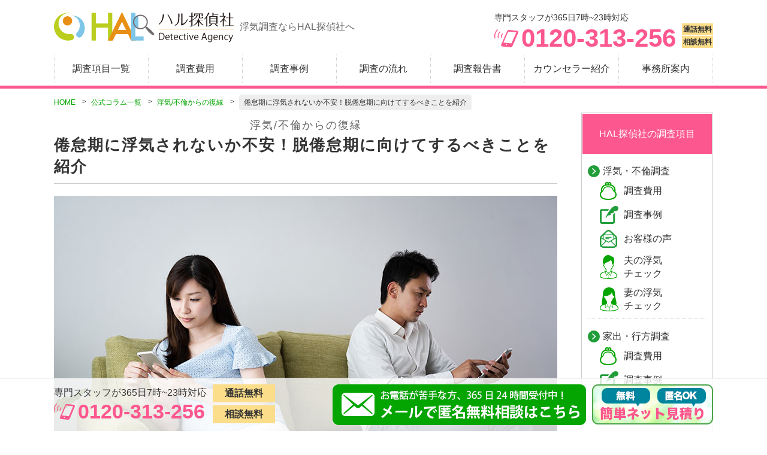

--- FILE ---
content_type: text/html; charset=UTF-8
request_url: https://hal-tanteisya.com/column/detail/202
body_size: 19185
content:
<!DOCTYPE html>
<html lang="ja">
    <head prefix="og: http://ogp.me/ns# fb: http://ogp.me/ns/fb# article: http://ogp.me/ns/article#">
    <meta charset="utf-8">
    <meta http-equiv="X-UA-Compatible" content="IE=edge">
    <meta name="viewport" content="width=device-width, user-scalable=no, initial-scale=1, maximum-scale=1">
    <meta name="format-detection" content="telephone=no">
    <title>倦怠期に浮気されないか不安！｜HAL探偵社</title>
    <meta name="description" content="倦怠期は長く付き合うカップルに避けられない時期ですが、この時期に浮気されないよう対策が必要です。この記事では、倦怠期を乗り越える方法を紹介します。">
    <meta name="keywords" content="コラム,倦怠期,浮気">
    <meta property="og:title" content="倦怠期に浮気されないか不安！｜HAL探偵社">
    <meta property="og:type" content="article">
    <meta property="og:url" content="https://hal-tanteisya.com/column/detail/202">
    <meta property="og:image" content="https://hal-tanteisya.com/img_db/column/column20191209-60_kv.jpg">
    <meta property="og:site_name" content="浮気調査なら探偵事務所【HAL探偵社】東京、大阪、名古屋ほか">
    <meta property="og:description" content="倦怠期は長く付き合うカップルに避けられない時期ですが、この時期に浮気されないよう対策が必要です。この記事では、倦怠期を乗り越える方法を紹介します。">
    <link rel="apple-touch-icon" type="image/png" href="/apple-touch-icon-180x180.png">
    <link rel="icon" type="image/png" href="/icon-192x192.png">
    <link rel="stylesheet" href="/css/sanitize.css">
    <link rel="stylesheet" href="/css/base.css?t=1768449596">
    <link rel="stylesheet" href="/css/content.css?t=1768449596">
                <!-- Google Tag Manager -->
    <script>(function(w,d,s,l,i){w[l]=w[l]||[];w[l].push({'gtm.start':
    new Date().getTime(),event:'gtm.js'});var f=d.getElementsByTagName(s)[0],
    j=d.createElement(s),dl=l!='dataLayer'?'&l='+l:'';j.async=true;j.src=
    'https://www.googletagmanager.com/gtm.js?id='+i+dl;f.parentNode.insertBefore(j,f);
    })(window,document,'script','dataLayer','GTM-KR7P6FZ');</script>
    <!-- End Google Tag Manager -->
    <!-- Start VWO Async SmartCode -->
    <link rel="preconnect" href="https://dev.visualwebsiteoptimizer.com" />
    <script type='text/javascript' id='vwoCode'>
        window._vwo_code || (function() {
            var account_id=796045,
            version=2.0,
            settings_tolerance=2000,
            hide_element='body',
            hide_element_style = 'opacity:0 !important;filter:alpha(opacity=0) !important;background:none !important',
            /* DO NOT EDIT BELOW THIS LINE */
            f=false,w=window,d=document,v=d.querySelector('#vwoCode'),cK='_vwo_'+account_id+'_settings',cc={};try{var c=JSON.parse(localStorage.getItem('_vwo_'+account_id+'_config'));cc=c&&typeof c==='object'?c:{}}catch(e){}var stT=cc.stT==='session'?w.sessionStorage:w.localStorage;code={use_existing_jquery:function(){return typeof use_existing_jquery!=='undefined'?use_existing_jquery:undefined},library_tolerance:function(){return typeof library_tolerance!=='undefined'?library_tolerance:undefined},settings_tolerance:function(){return cc.sT||settings_tolerance},hide_element_style:function(){return'{'+(cc.hES||hide_element_style)+'}'},hide_element:function(){return typeof cc.hE==='string'?cc.hE:hide_element},getVersion:function(){return version},finish:function(){if(!f){f=true;var e=d.getElementById('_vis_opt_path_hides');if(e)e.parentNode.removeChild(e)}},finished:function(){return f},load:function(e){var t=this.getSettings(),n=d.createElement('script'),i=this;if(t){n.textContent=t;d.getElementsByTagName('head')[0].appendChild(n);if(!w.VWO||VWO.caE){stT.removeItem(cK);i.load(e)}}else{n.fetchPriority='high';n.src=e;n.type='text/javascript';n.onerror=function(){_vwo_code.finish()};d.getElementsByTagName('head')[0].appendChild(n)}},getSettings:function(){try{var e=stT.getItem(cK);if(!e){return}e=JSON.parse(e);if(Date.now()>e.e){stT.removeItem(cK);return}return e.s}catch(e){return}},init:function(){if(d.URL.indexOf('__vwo_disable__')>-1)return;var e=this.settings_tolerance();w._vwo_settings_timer=setTimeout(function(){_vwo_code.finish();stT.removeItem(cK)},e);var t=d.currentScript,n=d.createElement('style'),i=this.hide_element(),r=t&&!t.async&&i?i+this.hide_element_style():'',c=d.getElementsByTagName('head')[0];n.setAttribute('id','_vis_opt_path_hides');v&&n.setAttribute('nonce',v.nonce);n.setAttribute('type','text/css');if(n.styleSheet)n.styleSheet.cssText=r;else n.appendChild(d.createTextNode(r));c.appendChild(n);this.load('https://dev.visualwebsiteoptimizer.com/j.php?a='+account_id+'&u='+encodeURIComponent(d.URL)+'&vn='+version)}};w._vwo_code=code;code.init();})();
    </script>
    <!-- End VWO Async SmartCode -->
    
    </head>

<body id="pagetop">
  <!-- Google Tag Manager (noscript) -->
  <noscript><iframe src="https://www.googletagmanager.com/ns.html?id=GTM-KR7P6FZ" height="0" width="0" style="display:none;visibility:hidden"></iframe></noscript>
  <!-- End Google Tag Manager (noscript) -->
  <header>
    <a href="https://hal-tanteisya.com" class="item_logo"><img src="/img/logo_hal.svg" width="300" height="51" alt="浮気調査なら探偵事務所【HAL探偵社】東京、大阪、名古屋ほか"><span class="item_header-copy pc_only">浮気調査ならHAL探偵社へ</span></a>
    <div class="unit_phone-set pc_only">
      <span>専門スタッフが365日7時~23時対応</span>
      <p>0120-313-256</p>
      <ul>
        <li>通話無料</li>
        <li>相談無料</li>
      </ul>
    </div>
  </header>

  <nav id="s-navi">
    <dl class="acordion">
      <dt class="trigger"></dt>
      <dd>
        <div id="nav-drawer">
          <input id="nav-input" type="checkbox" class="nav-unshown">
          <label id="nav-open" for="nav-input">
            <img src="/img/icon_hamburger.svg" width="24px" height="14px">
            <span>menu</span>
          </label>
          <label class="nav-unshown" id="nav-close" for="nav-input"></label>
          <div id="nav-content">
            <!--中身-->
            <ul class="menu_global">
              <li class="sp_only"><a href="https://hal-tanteisya.com" class="link_basic">ホーム</a></li>
              <li><a href="/investigate" class="link_basic">調査項目一覧</a></li>
              <li><a href="/price" class="link_basic">調査費用</a></li>
              <li><a href="/case" class="link_basic">調査事例</a></li>
              <li><a href="/step" class="link_basic">調査の流れ</a></li>
              <li><a href="/report" class="link_basic">調査報告書</a></li>
              <li><a href="/counselor" class="link_basic">カウンセラー紹介</a></li>
              <li><a href="/office" class="link_basic">事務所案内</a></li>
            </ul>
            <div class="hamburger-top"><label class="cancel" for="nav-input">閉じる</label></div>
          </div>
          <!--中身ここまで-->
        </div>
      </dd>
    </dl>
  </nav>

  <main id="column_detail">
    <nav class="breadcrumb pc_only">
      <ul>
        <li><a href="https://hal-tanteisya.com">HOME</a></li>
        <li><a href="/column">公式コラム一覧</a></li>
        <li><a href="/column/category/3">浮気/不倫からの復縁</a></li>
        <li><span>倦怠期に浮気されないか不安！脱倦怠期に向けてするべきことを紹介</span></li>
      </ul>
    </nav>

    <section>
        <h1 class="item_page-title"><span>浮気/不倫からの復縁</span>倦怠期に浮気されないか不安！脱倦怠期に向けてするべきことを紹介</h1>
        <div class="item_sumnail">
          <img src="https://hal-tanteisya.com/img_db/column/column20191209-60_kv.jpg" width="840" height="550" alt="倦怠期のカップル">
        </div>
        <p class="item_read">
            倦怠期は、パートナーと付き合い始めるとたびたび訪れるものである。この時期には、パートナーとの仲が悪くなってしまいやすい。長く付き合っている二人にとっては、この倦怠期は避けられない時期でもある。しかし、倦怠期をきっかけにパートナーに浮気をされてしまうのは困るだろう。この記事では、倦怠期を乗り越えるためのさまざまな方法について紹介していく。
        </p>
                    <ul class="unit_column_1to2">
                <li>
                    <a href="/investigate/uwaki/check/husband">
                        <img src="/img/bnr_husband-check.png" width="518" height="183" alt="夫の浮気チェック">
                    </a>
                </li>
                <li>
                    <a href="/investigate/uwaki/check/wife">
                        <img src="/img/bnr_wife-check.png" width="518" height="183" alt="妻の浮気チェック">
                    </a>
                </li>
            </ul>
                                    <section>
                                                                            <h2 class="item_section-title">1.倦怠期になりやすい時期</h2>
                                                <p>
                    つい最近まで仲良く過ごしていたパートナーなのに、気が付いたら相手と険悪になってしまっていることがある。このような状況は、倦怠期と呼ばれる時期に突入していることのあらわれかもしれない。パートナーとの付き合いに慣れてしまったことで、相手に飽きたり、刺激を感じなかったりする状態に陥っているのが倦怠期である。では、倦怠期とはどのような時期に訪れやすいものなのだろうか。これから倦怠期になりやすい時期について7つのケースを紹介していくので、あなたの現在の状況が当てはまっているかどうか、確認してみてほしい。
                </p>
            </section>
                    <section>
                                    <h3 class="item_section-title">1-1.付き合って3カ月目</h3>
                                                <p>
                    倦怠期になりやすい時期はいくつか存在するが、もっともよく知られている時期のひとつが、付き合って3カ月目のタイミングである。「魔の3カ月」などとも呼ばれる。付き合い始めて3カ月も経つと、お互いのことはある程度理解できるようになる。こうなると、付き合い始めにお互いに抱いていた新鮮な感情は薄れてきてしまう。そのため、パートナーのことを最優先にしていた時期は過去のものになってしまうのだ。よって、パートナーよりもほかの異性の優先度が上がってしまう危険性が出てくるのがこの3カ月目の時期なのである。相手からの優先度が下がってしまうと寂しさを感じるようになり、結果的にケンカに発展しやすくなってしまう。しかも、付き合い始めて日が浅く、恋人としての絆はまだそこまで強くない。そのため、ケンカなどが起きると別れてしまいやすい時期でもあるのである。
                </p>
            </section>
                    <section>
                                    <h3 class="item_section-title">1-2.付き合って9カ月目</h3>
                                                <p>
                    3カ月目の倦怠期を乗り切ると、次に訪れやすいのが付き合って9カ月目の倦怠期である。9カ月目は、付き合い始めてから半年以上が経過しているが、1年にはまだ満たない。時期としては中途半端である。半年以上付き合った結果、お互いのことはより理解できるようになってくる。しかしそのために、お互いの嫌な部分についても目に入ってくるようになってきてしまう時期でもある。この時期には、パートナーに対して薄れてしまった新鮮さをほかの異性に求め、パートナーから目移りしてしまう事態につながってしまうこともあり得る。また、9カ月とそれなりの期間を付き合ってはいるものの、婚約するまでにはまだ至っていないケースもある。この場合は、嫌なところも見えてきてしまったパートナーが、本当に自分にふさわしいのかどうか疑問を感じてしまいやすくなる時期であるともいえる。
                </p>
            </section>
                    <section>
                                    <h3 class="item_section-title">1-3.付き合って3年目</h3>
                                                <p>
                    付き合って3カ月目と同じく、倦怠期に陥りやすい時期としてよく知られているのが、付き合って3年目だ。3年という期間が経過し、結婚を意識し始める時期でもある。付き合い始めてから長いので、恋人としての付き合いから夫婦としての付き合いにシフトしていっている状態だといえる。そのため、新鮮さはなくなっているが、安定した関係を保てている状況ではある。しかし、その安定した関係のゆえに、何故結婚に至らないのかと考えるとモヤモヤしてしまう時期なのだ。よって、この時期は焦りによるケンカが起きてしまいやすいのである。
                </p>
            </section>
                    <section>
                                    <h3 class="item_section-title">1-4.夫婦になってしばらくした後</h3>
                                                    <img src="https://hal-tanteisya.com/img_db/column/text/column20200107-05_pic01.jpg" width="400" height="262" alt="倦怠期の夫婦" class="item_image">
                                <p>
                    倦怠期は結婚後にも存在している。結婚後最初に訪れやすい倦怠期は、夫婦になってからしばらく経った時期である。この時期は、新婚旅行や結婚式、周囲へのあいさつ回りといった、目新しい夫婦のイベントはすでに完了しているタイミングである。よってこの時期は、生活も少し落ち着いて、お互いの時間を満喫できるようになっている。一見、何も問題がないように思える時期だが、あわただしい状況が落ち着いたことによって、相手について今まで目に入っていなかった欠点が見えてくるようになってしまう。このため、ケンカに発展してしまいやすい時期なのである。夫婦になるということは、恋人同士の付き合いとは異なり、共同生活を営むことだともいえる。夫婦になって日が浅いこの時期は、お互いの価値観を探りあっている最中だという点で、特徴的な時期なのである。
                </p>
            </section>
                    <section>
                                    <h3 class="item_section-title">1-5.就職後</h3>
                                                <p>
                    恋人や夫婦として付き合っている期間やタイミングとは別に、倦怠期になりやすい時期がある。それは就職後のタイミングである。新しい職場に就職した直後は、仕事や職場に慣れるために忙しい時期が続いてしまいやすい。就職したほうは忙しさでイライラし、そのパートナーは相手の多忙でかまってもらえずに寂しい思いをする。これによって、お互いの間に倦怠感が生まれてしまうのである。就職によって、生活リズムもこれまでのものから変化するケースが多い。新鮮な体験が多く発生する時期であり、それはパートナーとの付き合いよりも新鮮さにあふれている場合も多い。そのため、パートナーとの関係性が悪くなってしまいやすいのである。
                </p>
            </section>
                    <section>
                                    <h3 class="item_section-title">1-6.夫婦になって3年経過後</h3>
                                                <p>
                    付き合って3年後のタイミングと同様に、結婚してから3年が経過したタイミングも、倦怠期に陥りやすい。この時期は、お互いの存在がお互いにとって当たり前になってきた時期である。お互いに対しての新鮮さはこの時期にはすでに失われていることが多い。夫にとっては、妻はすでにひとりの女性ではなく、家族に分類されてしまっている場合もよく見られる。その結果、「女性」をほかの異性に求めるようになり、相手を探し始める危険性が出てくる時期でもある。また、夫婦生活を3年間続けている間に不満も蓄積していると考えられる。このたまり始めた不満によって、ケンカに発展することもあるのがこの時期である。
                </p>
            </section>
                    <section>
                                    <h3 class="item_section-title">1-7.出産後</h3>
                                                <p>
                    最後に紹介する倦怠期になりやすい時期は、出産後のタイミングである。女性のホルモンバランスは、妊娠や出産によって大きく変化する。これによって妻はイライラを夫にぶつけやすくなってしまい、ケンカにつながってしまうことがある。イライラをぶつけられた夫は、癒しを求めてほかの異性になびく可能性が出てくるため、危険な時期である。また、妻が母になったことによって、異性としての魅力が減少したと感じてしまいやすくもなる。さらに、子育てに追われて夫も妻も精神的に余裕がなくなってしまいがちのため、ケンカなどに発展しやすいといえる。
                </p>
            </section>
                    <section>
                                                                                <div class="unit_free-cp">
      <a href="/request">
        <img src="/img/bnr_free-cp_pub-req_sp.jpg" alt="6時間無料キャンペーン" class="sp_only">
        <img src="/img/bnr_free-cp_pub-req_pc.jpg" alt="6時間無料キャンペーン" class="pc_only bnr_free-cp">
      </a>
    </div>
    <div class="unit_cta">
      <h2>調査成功率97.3%！<br class="sp_only">浮気調査なら<br class="pc_only"><span>「HAL探偵社」</span>に<br class="sp_only">お任せください。</h2>
      <ul>
        <li>全国出張無料</li>
        <li>即日対応可能</li>
        <li>解決実績8万件以上</li>
      </ul>
      <div class="unit_cv">
        <strong>まずは、無料相談をご利用ください。</strong>
        <a href="tel:0120-313-256" class="btn_freedial">
          <span class="item_message">専門スタッフが365日7時~23時対応</span>
          <span class="item_phone sp_only">電話で無料相談</span>
          <span class="item_phone pc_only">0120-313-256</span>
        </a>
        <a href="/consult" class="btn_form">
          <span>匿名OK、365日24時間受付中！</span>メールで無料相談
        </a>
      </div>
    </div>
                                        <h2 class="item_section-title">2.倦怠期の判断基準</h2>
                                                <p>
                    自分が置かれている状況が倦怠期かどうかを判断する方法は、時期による判定以外にも存在している。これからその判断基準を5つ紹介する。あなたが現在倦怠期に突入しているかどうかの判断材料として、これらの基準を使ってみてほしい。
                </p>
            </section>
                    <section>
                                    <h3 class="item_section-title">2-1.二人の会話の頻度や密度が低くないか</h3>
                                                <p>
                    倦怠期の判断基準として最初に挙げるのは、「二人の会話の頻度や密度が低くなっていないか」という点である。二人で会ってもこれまでのように会話が弾まない場合はよく注意しなければならない。会話が少なかったり、内容が冷めていたりする場合は、倦怠期に陥っている可能性が高いからだ。倦怠期に入ると、二人で話していても驚くことや新鮮さなどがなくなってきてしまい、薄い内容の会話が繰り返されるようになる。これが倦怠期の会話の特徴である。この特徴は、電話はもちろん、LINEなどのチャットツール上でも見られるようになる。このような兆候が見られるようになったら、二人のコミュニケーションの頻度や密度が低くなっていないかどうか、よく確認するべきである。
                </p>
            </section>
                    <section>
                                    <h3 class="item_section-title">2-2.自分磨きを疎かにし始めていないか</h3>
                                                    <img src="https://hal-tanteisya.com/img_db/column/text/1148df0e5c9cf479ebca2115c4abc47f.jpg" width="400" height="262" alt="メイクをする女性" class="item_image">
                                <p>
                    次に倦怠期の判断基準として挙げるのが、「自分磨きを疎かにし始めていないか」というポイントである。付き合いが長くなっていくと、服装やメイクにだんだん力が入らなくなってしまうことがある。身だしなみやおしゃれに気を遣わず、普段通りの自分ばかりを相手に見せるようになってしまった場合は、倦怠期に突入している可能性がある。素の自分を見せられるということは、二人の関係が深まった証拠ともいえる。しかし、これは場合によっては、パートナーがあなたに魅力を感じなくなってしまう危険性をはらんでいる。それによって浮気や破局に発展してしまうおそれがあるので、要注意である。
                </p>
            </section>
                    <section>
                                    <h3 class="item_section-title">2-3.お出かけの回数が少なくなっていないか</h3>
                                                <p>
                    「お出かけの回数が少なくなっていないかどうか」ということも、倦怠期を判断する基準のひとつである。パートナーと外にお出かけする回数が今までに比べて少なくなっていないだろうか。少なくなっている場合は、倦怠期に入ってしまっているかもしれない。倦怠期に陥る前は、パートナーとのお出かけに備えて、デートコースやお店の情報収集を念入りに行っていたはずである。相手のことを考えながら、ワクワクした気持ちを味わっていたのではないだろうか。しかし、倦怠期に突入することによって二人の関係が冷え始めてしまった場合は、情報収集どころか、お出かけすることそのものをおっくうに感じてしまう可能性も出てくる。
                </p>
            </section>
                    <section>
                                    <h3 class="item_section-title">2-4.相手の気持ちを思いやっているか</h3>
                                                <p>
                    「相手の気持ちを思いやっているかどうか」という点も、倦怠期の判断基準とすることができる。自分と相手の心は、ちゃんとお互いの方向を向きあっているだろうか。もしお互いの心が別の方向を向いてしまっていると感じられるのであれば、倦怠期に突入していると判断していいだろう。誕生日やクリスマスなどといったイベントの際には、相手を想ったプレゼントを贈っているだろうか。また、共に時間を作りあって、二人で過ごしているだろうか。もし、こういった場合にも相手のために動かなくなってしまったのなら、二人の関係は倦怠期に陥っているといえる。
                </p>
            </section>
                    <section>
                                    <h3 class="item_section-title">2-5.相手の行動にいらついていないか</h3>
                                                <p>
                    最後に挙げる倦怠期の判断基準は、「相手の行動にいらついていないか」ということである。これまでは平気だったり、許せたりしていた、パートナーのささいな行動に、イライラが募ってしまうことがある。こういった場合は、倦怠期に突入している可能性が高い。特に、他人が同じことをしてもイライラしないのに、パートナーに対してだけいらついてしまう場合は要注意である。ケンカも増え始めてしまい、関係が冷え切った状態になっている可能性が大いにある。ここまでの状況に陥ってしまうと、倦怠期を乗り越えるためにはお互いの努力が必要になってくる。
                </p>
            </section>
                    <section>
                                                                            <h2 class="item_section-title">3.倦怠期の浮気の特徴</h2>
                                                <p>
                    倦怠期に陥ってしまった恋人同士や夫婦には、パートナーの浮気の危機も訪れやすくなる。この倦怠期に発生する浮気には、いくつか特徴がある。これらの特徴を抑えておくことで、倦怠期にありがちな浮気を防止するための参考としてほしい。ここからは、倦怠期の浮気の特徴を3つ紹介していく。
                </p>
            </section>
                    <section>
                                    <h3 class="item_section-title">3-1.新鮮さがなくなり他の異性が魅力的に映った</h3>
                                                    <img src="https://hal-tanteisya.com/img_db/column/text/7c7efccc5b0c1e1004c8166bdc927d31.jpg" width="400" height="262" alt="パートナー以外の男性にトキメク女性" class="item_image">
                                <p>
                    まず、倦怠期の浮気の特徴として、「相手に対して新鮮さがなくなったことにより、ほかの異性が魅力的に映ってしまったから」というポイントを挙げる。ある程度付き合った期間が存在すると、お互いが相手に慣れてしまうため、相手に対する新鮮さが薄れてきてしまう。その結果、相手に対しては失われてしまった「新鮮さ」という要素をふんだんに持った、パートナー以外の異性が魅力的に見えてきてしまうのである。それは新鮮さが薄れたというだけでなく、パートナーのことを深く理解している状態ともいえる。
しかし、理解が深いがゆえに、パートナーにはない部分を持った異性に魅力を感じ始めるようになってしまうのだ。たとえば、パートナーがおしゃれをして現れたらワクワクするものである。しかし、おしゃれが完成するまでの一連の過程を目にできる関係になると、舞台裏まですべて知っているような状態になってしまう。それゆえに想像の余地が入らず、ワクワク感を持てないと思うようになってしまうのである。</p><p>スマホ（スマートフォン）をほとんど使いこなしていなかったパートナーが急にLINE（ライン）を始めたり、スマホを手放さなくなったりしたら要注意。逆に、パートナーがマメなタイプで、LINEでメッセージを送るとすぐに返事が来ていたのに、なかなか返信が届かなくなったり、既読がつかなくなったりした場合も、浮気の危険信号だ。
                </p>
            </section>
                    <section>
                                    <h3 class="item_section-title">3-2.倦怠期のイライラ故に当てつけのため</h3>
                                                <p>
                    「倦怠期のイライラを原因とした当てつけ」も、倦怠期に発生する浮気の特徴のひとつである。倦怠期には、お互いが不仲な状況に陥ってしまいやすい。その状況にイライラしてしまい、パートナー以外の異性に癒しを求めてしまうのである。不仲な状況が続けばケンカも発生する。ケンカによって自尊心が傷つけられてしまうことも少なくない。そして、相手への当てつけのために、浮気に走ってしまうこととなる。自分はほかの異性からも魅力的に映る人物だとパートナーに伝えたいがための浮気である。また、パートナーとの不仲によって精神的に弱ってしまうことも多い。そこに寄り添ってくれる異性が現れると、その異性が非常に魅力的に映ってしまうのである。
                </p>
            </section>
                    <section>
                                    <h3 class="item_section-title">3-3.自分が好かれていないと感じたから</h3>
                                                <p>
                    3つ目の倦怠期の浮気の特徴として、「自分が相手に好かれていないと感じたから」ということを挙げる。倦怠期に突入すると、パートナーによる自分への態度がおざなりになってしまったと感じることがある。その結果、もうパートナーは自分には興味がない、自分たちは別れる寸前である、などと勘違いしてしまう。この勘違いが発生するがゆえに、浮気に走ってしまうのである。長期間付き合っているからこその相手への信頼が逆の意味に捉えられ、浮気という結果につながってしまうのだ。また、お互いが仲良く過ごせている時期のことであれば、浮気には罪悪感を覚えるはずである。だが、倦怠期には相手の心が自分から離れてしまったと感じてしまいやすくなる。この結果、相手への罪悪感が薄れることとなり、浮気をしてしまうのである。
                </p>
            </section>
                    <section>
                                                                            <h2 class="item_section-title">4.浮気されてしまったら</h2>
                                                <p>
                    倦怠期をうまく乗り越えることができずに、浮気をされてしまった場合はどうしたらいいだろうか。倦怠期の浮気に対しては、大きく分けて2つの選択がある。それは、別れを選ぶか、関係を修復するか、の2通りである。倦怠期という不安定な時期であるからこそ、お互いの幸せにつながる選択肢はどちらなのかを十分に考え、慎重に選択を行うべきだろう。ふたつの選択肢それぞれについて、考えるべき点を簡単に紹介していく。
                </p>
            </section>
                    <section>
                                    <h3 class="item_section-title">4-1.別れるべき状態</h3>
                                                    <img src="https://hal-tanteisya.com/img_db/column/text/1ddf8435d143ea88a604a07bd0af34e7.jpg" width="400" height="262" alt="倦怠期の浮気を理由に別れを決意した女性" class="item_image">
                                <p>
                    まず、倦怠期に浮気をされたため別れを選ぶ場合は、どのような点を考えて選択すべきだろうか。以下に挙げるようなケースなら、別れたほうがよい。たとえば、長い間付き合ってきた間柄だということにあぐらをかいて、反省がまったく見られない場合がそのひとつである。また、浮気が発覚した後にもかかわらず、こっそりと浮気相手と連絡を取っているような場合も別れるほうがよいだろう。さらに、これまでの経緯を振り返り、パートナーと付き合い続けることで自分が幸せになれると感じられなくなった場合も、別れたほうがよい。もし、浮気の発覚が二度目だった場合は、問答無用で別れるべきである。
                </p>
            </section>
                    <section>
                                    <h3 class="item_section-title">4-2.関係を修復しても良い状態</h3>
                                                <p>
                    続いて、倦怠期に浮気をされたものの、別れずに関係を修復する場合には、どのような点を念頭に置いて選択すべきだろうか。もし、浮気したことを素直に反省しているなら、関係の修復を検討してもよいだろう。ただし、二度と浮気をさせないために、もしまた同じことをすれば別れる、としっかりと伝えるべきである。ポイントは、相手に倦怠期を乗り越える努力や意思が見えるかどうかになる。もしそのような兆候が見えるのであれば、二人の幸せを考えて、関係を修復する方向で検討したほうがよい場合が多い。
                </p>
            </section>
                    <section>
                                                                            <h2 class="item_section-title">5.倦怠期を乗り越えるためにするべきこと</h2>
                                                <p>
                    ここまでは、倦怠期に陥りやすい時期や倦怠期の浮気の特徴などについて紹介してきた。では、実際に倦怠期を乗り越えるためには、どんなことをすればよいのだろうか。ここからは、倦怠期を乗り越えるためにするべきことを紹介していく。脱倦怠期に向けて、参考にしてほしい。
                </p>
            </section>
                    <section>
                                    <h3 class="item_section-title">5-1.いつもと違う場所にお出かけをする</h3>
                                                <p>
                    まず、倦怠期を乗り越えるためにするべきこととして、「いつもと違う場所にお出かけをする」ことを挙げる。お出かけする先をいつもとは違う場所にすることは、二人の関係がマンネリ化してしまっている現状を打開するという点において効果的な方法である。倦怠期とは、新鮮さがなくなってしまった日々に訪れるもの。そのため、これまでに訪れていない、二人にとって目新しい場所に出かけてみることで、マンネリ化した気分を一新できる状況にもっていくことが可能である。デートコースやお店などもこれまでとは違う場所から選ぶため新鮮で、コースの調査などを行うことで二人で盛り上がることもできる。
                </p>
            </section>
                    <section>
                                    <h3 class="item_section-title">5-2.自分磨きをする</h3>
                                                <p>
                    自分磨きをすることも、倦怠期を乗り越えるために行うべき方法のひとつだ。倦怠期に陥ってしまうと、未婚のカップルの場合は会う時間が減ってしまったり、夫婦の場合は一緒に過ごす時間が減ってしまったりすることがある。そのようなときには、空いた時間を自分磨きにあててみるとよい。パートナーと過ごしていた時間を、今までできずにいたことや、やってみたかったことへの挑戦の時間に使ってみよう。これによって、自分自身をリフレッシュさせるのだ。このリフレッシュが自分磨きの目的である。倦怠期は相手だけの問題ではなく、自分自身に飽きが来てしまっていることも原因だと考えられる。そのため、自分の気分をリフレッシュすることは、倦怠期を乗り越えるためにもたいへん大事なことなのである。
                </p>
            </section>
                    <section>
                                    <h3 class="item_section-title">5-3.二人で同じ趣味を始めてみる</h3>
                                                <p>
                    倦怠期を乗り越えるために、二人で共通の趣味を作るのもよい方法である。同じ趣味を持つことで、お互いに話題を共有することが可能だからだ。また、趣味によって会話の幅も広がるため、二人の関係性を深くすることもできる。可能であれば、二人が今までに関わったことがないような趣味を始めてみるといいだろう。なぜなら、そのほうがより新鮮さが増すからである。
                </p>
            </section>
                    <section>
                                    <h3 class="item_section-title">5-4.お互いに趣味や仕事に集中する</h3>
                                                <p>
                    無理に倦怠期を乗り越えようとしないことも選択のひとつである。そのような手段のひとつとして効果的なのが、お互いに自分の仕事や趣味に集中することだ。仕事などに集中すると、お互いの距離感はどうしても少し離れることになる。これによって、お互いに寂しさや恋しさを感じることができれば、効果としては狙い通りである。ただし、あまりにパートナーを放置しすぎて、本当に心の距離が離れてしまわないように注意することも必要だ。
                </p>
            </section>
                    <section>
                                    <h3 class="item_section-title">5-5.自分の価値観を押し付けすぎない</h3>
                                                <p>
                    共同生活を行っている二人が陥る倦怠期に起こりがちなケースに、自分の生活スタイルなどを相手に押し付けすぎてしまうことがある。倦怠期を乗り越えていくためにも、自分の価値観を押し付けすぎないように注意しなければならない。お互いの人格を尊重すること、そしてお互いの価値観を認め合うようにすることは、倦怠期を乗り越えるための大事な要素のひとつである。長い間一緒の時間を過ごしていると、すでにお互いのことは知り尽くしている、と感じることがあるかもしれない。しかし、もともとは別の生活スタイルや価値観などのもとに暮らしていた他人同士。そのため、相手のことはよくわかっていると決めつけすぎることなく、相手の意見をきちんと聞くようにすべきなのである。
                </p>
            </section>
                    <section>
                                    <h3 class="item_section-title">5-6.相手の話をよく聞く</h3>
                                                <p>
                    相手の話をよく聞くことも、倦怠期を乗り越えるためには大切なポイントである。倦怠期の特徴として、相手が優しくしてくれたり、そばにいてくれたりするのが当たり前だと感じるようになってしまうことがある。しかし、相手が常に自分のそばにいてくれるものだとは思わないほうがいい。相手の優しさや存在を当たり前だと思いこむことなく、相手の発言や心の変化にしっかりと気を配るようにするべきである。そこに配慮できずに自分の話ばかりをしていると、相手が不満を抱いていてもそれを見逃すことにつながってしまう。相手の話にもきちんと耳を傾けるようにしよう。
                </p>
            </section>
                    <section>
                                    <h3 class="item_section-title">5-7.妥協をすることを覚える</h3>
                                                <p>
                    結婚後の倦怠期を乗り越えるためにすべきこととしては、妥協することを覚える、という点が挙げられる。結婚すると、特に女性は家事に追われることになりやすい。手料理を毎日作らなければならない、まめに掃除をして室内を美しく保たなくてはならないといった強迫観念にとらわれ、生活に疲れてしまう可能性も考えられる。倦怠期を誘発させる要因になり得るものとして、日々の疲れの蓄積も挙げられる。そのため、無理に完璧を目指すのではなく、疲れきってしまわないように妥協することを覚えるのが大切になってくる。自分自身が目指す完璧を、パートナーはそこまで求めていない可能性もある。疲れたときは無理をせず、たとえば食事の場合であれば、外食やインスタント食品なども利用してみるといいだろう。妥協して異なる選択を取ることによって、良い気分転換やちょうどいい休憩へとつながることも考えられる。
                </p>
            </section>
                    <section>
                                    <h3 class="item_section-title">5-8.相手を思いやる気持ちを持つ</h3>
                                                <p>
                    倦怠期を乗り越えるためにも、相手を思いやる気持ちを持つようにしよう。たとえば、就職後の倦怠期の場合を考えてみる。就職して間もない時期に、お互いが新しい環境に飛び込むことで忙しくなってしまったとする。めまぐるしい日々の中で新しいことをたくさん体験したり愚痴を言いたくなったりと、パートナーに話したいことがたくさん生まれるかもしれない。それはパートナーも同じ状況の可能性がある。それなのに自分のことばかり一方的に話しすぎてしまうと、パートナーもあなたに話をしたいのに、そのタイミングを失ってしまうかもしれない。</p><p>あなたと同様に、新しい環境にまつわることであなたに伝えたいことがたくさんあったかもしれないパートナーは、あなたへの不満をためてしまうことになりかねない。自分のことばかりで必死になるのではなく、相手の愚痴や世間話も聞いたり、仕事の疲れをねぎらったりするといった、相手への思いやりの気持ちを持つことが大切である。
                </p>
            </section>
                    <section>
                                    <h3 class="item_section-title">5-9.結婚を急かさないようにする</h3>
                                                <p>
                    結婚前のカップルの場合は、相手に結婚を急かさないようにすることも倦怠期を乗り越えるためにすべきことのひとつである。付き合いが長くなってくると、パートナーには本当に自分と結婚する意志があるのか、不安に感じるようになってくる。結婚の意思を相手にたずねてみることは、二人の将来を考えるうえで大切なことでもある。しかし、しつこく何度もたずねることは避けたほうがいい。パートナーに過度なプレッシャーをかけてしまうことになるからである。強いプレッシャーを与えてしまうと、パートナーの結婚への意欲を減退させてしまうことにつながりかねない。
                </p>
            </section>
                    <section>
                                    <h3 class="item_section-title">5-10.二人で1つの目標を目指してみる</h3>
                                                <p>
                    最後に挙げる、倦怠期を乗り越えるためにするべきことは、「二人で1つの目標を目指してみる」ということである。たとえば貯金はどうだろうか。海外旅行やマイホームの購入資金としての貯金を二人に共通の目標として掲げてみるのである。貯金以外では、二人でダイエットに励んでみるなどといった目標もいいだろう。このように、二人で同じ目標を立て、それに向かって活動をするというやり方は、倦怠期を脱出するために効果的な方法のひとつである。目標は前向きなものを設定するのがいいだろう。目標に近づいていくことが前向きな気分にさせてくれるため、倦怠期の鬱々とした気分からの脱却にもつながるかもしれないからである。またこの方法は、二人に共通の未来の目標を立て、達成に向かって二人で動いていくことによって、二人の未来に希望を持てるようにすることが目的でもある。
                </p>
            </section>
                    <section>
                                                                            <h2 class="item_section-title">6.倦怠期で浮気しそうなパートナーの心を取り戻す方法とは</h2>
                                                <p>
                    二人の関係が悪くなってしまいやすい倦怠期は、パートナーが浮気を考えてしまいやすい時期だともいえる。そのため、倦怠期に突入した場合には、パートナーが浮気をしそうだと感じることがあるかもしれない。そのときは、パートナーが浮気に走ってしまう前に、彼・彼女の心を取り戻す必要がある。ここからは、パートナーの心を取り戻す方法についていくつか紹介する。パートナーに浮気をさせないためにも、参考にしてほしい。
                </p>
            </section>
                    <section>
                                    <h3 class="item_section-title">6-1.パートナーに対する理解を行動で示す</h3>
                                                <p>
                    パートナーの心を取り戻す方法のひとつとして、「パートナーに対する理解を行動で示すこと」が挙げられる。倦怠期に陥るということは、ある程度の期間付き合いが続いているということだろう。それほど長く続く付き合いならば、パートナーの行動はそれなりに理解できるようになっているはずである。たとえば、疲れているときや、何かをして欲しいときに、パートナーは特定のしぐさをしたり雰囲気を出したりしているかもしれない。それらのしぐさや雰囲気を見分けることができるようになっているなら、それはチャンスである。パートナーがそのしぐさなどを見せたタイミングに合わせて、パートナーがあなたにしてほしいだろうと予想できることをしてあげるのだ。その行動によって、パートナーはあなたが自分のことを理解して気遣ってくれていると感じるだろう。そして、あなたに対して信頼感を覚えてくれるはずである。
                </p>
            </section>
                    <section>
                                    <h3 class="item_section-title">6-2.惰性を捨て初心を思い出す</h3>
                                                <p>
                    パートナーの心を取り戻す方法としてもうひとつ、「惰性を捨て初心を思い出す」ということも挙げておく。倦怠期に取りがちな行動のひとつが、相手に対してマンネリ化した態度で接してしまうことである。これは惰性によるもので、パートナーも自分も、付き合いが長くなるにつれ、お互いに慣れが生じてきてしまう。こうなると、付き合い始めた頃には持っていた、ドキドキする緊張感や相手への敬意といった感情を覚えることが難しくなる。</p><p>倦怠期においてそれらの感情を覚えることはまずなくなってしまっているだろう。そこで、初心を思い出すような行動を取ってみるのである。たとえば、パートナーの前でだらしない格好をするのを避けてみたり、パートナーの良い点を見つけて素直にほめてみたりしてみよう。こういったことをやってみるだけで、パートナーもまた、あなたに対してほど良い緊張感を抱いたり、敬意を払うようになったりしてくれるかもしれない。
                </p>
            </section>
        
                    <section class="unit_conclusion">
                <h3>まとめ</h3>
                <p>
                    倦怠期は恋人同士や夫婦にとって、浮気や破局などの危機をもたらしかねないやっかいな時期である。しかし、同時に倦怠期は、二人の関係を見直すことによって、二人の絆を強めるチャンスでもある。本記事で紹介した、倦怠期に陥りやすい時期や倦怠期の判断基準などの情報、脱倦怠期に向けて行うべきことなどを参考に、ぜひ倦怠期を乗り越えてほしい。
                </p>
                <div class="wrap_acd-label">
                  <input id="acd-profile" class="acd-check" type="checkbox"><label class="acd-label" for="acd-profile"><span class="title_reason">監修者プロフィールを見る</span></label>
                  <div class="acd-content">
                    <h2><span>監修者プロフィール</span><br>伊倉総合法律事務所<br>代表弁護士 伊倉 吉宣</h2>
                      <dl>
                        <dt>2001年11月</dt>
                        <dd>司法書士試験合格</dd>
                      </dl>
                    <dl>
                      <dt>2002<span>年</span>3月</dt>
                      <dd>法政大学法学部法律学科卒業</dd>
                    </dl>
                    <dl>
                      <dt>2004<span>年</span>4月</dt>
                      <dd>中央大学法科大学院入学</dd>
                    </dl>
                    <dl>
                      <dt>2006<span>年</span>3月</dt>
                      <dd>中央大学法科大学院卒業</dd>
                    </dl>
                    <dl>
                      <dt>2006<span>年</span>9月</dt>
                      <dd>司法試験合格</dd>
                    </dl>
                    <dl>
                      <dt>2007年12月</dt>
                      <dd>弁護士登録（新60期）</dd>
                    </dl>
                    <dl>
                      <dt>2008<span>年</span>1月</dt>
                      <dd>AZX総合法律事務所入所</dd>
                    </dl>
                    <dl>
                      <dt>2010<span>年</span>5月</dt>
                      <dd>平河総合法律事務所<br class="sp_only">（現カイロス総合法律事務所）<br class="sp_only">入所</dd>
                    </dl>
                    <dl>
                      <dt>2013<span>年</span>2月</dt>
                      <dd>伊倉総合法律事務所開設</dd>
                    </dl>
                    <dl>
                      <dt>2015年12月</dt>
                      <dd>株式会社Waqoo<br class="sp_only">社外監査役に就任（現任）</dd>
                    </dl>
                    <dl>
                      <dt>2016年12月</dt>
                      <dd>株式会社サイバーセキュリティクラウド<br class="sp_only">社外取締役に就任（現任）</dd>
                    </dl>
                    <dl>
                      <dt>2020<span>年</span>3月</dt>
                      <dd>社外取締役を務める株式会社サイバーセキュリティクラウドが東京証券取引所マザーズ市場に新規上場</dd>
                    </dl>
                    <dl>
                      <dt>2020年10月</dt>
                      <dd>株式会社Bsmo<br class="sp_only">社外監査役に就任（現任）</dd>
                    </dl>
                    <dl>
                      <dt>2021<span>年</span>6月</dt>
                      <dd>社外監査役を務める株式会社Waqooが東京証券取引所マザーズ市場に新規上場</dd>
                    </dl>
                    <dl>
                      <dt>2022<span>年</span>4月</dt>
                      <dd>HRクラウド株式会社、<br class="sp_only">社外監査役に就任（現任）</dd>
                    </dl>
                    <p>※2023年11月16日現在</p>
                  </div>
                </div>
            </section>
        
        <section>
          <h3 class="item_list-title">HAL探偵社の浮気チェック</h3>
          <ul class="unit_column_1to2">
            <li><a href="/investigate/uwaki/check/husband"><img src="/img/bnr_husband-check.png" width="412" height="145" alt="夫の浮気チェック"></a></li>
            <li><a href="/investigate/uwaki/check/wife"><img src="/img/bnr_wife-check.png" width="412" height="145" alt="妻の浮気チェック"></a></li>
          </ul>
        </section>
        <section>
          <div class="unit_free-cp">
      <a href="/request">
        <img src="/img/bnr_free-cp_pub-req_sp.jpg" alt="6時間無料キャンペーン" class="sp_only">
        <img src="/img/bnr_free-cp_pub-req_pc.jpg" alt="6時間無料キャンペーン" class="pc_only bnr_free-cp">
      </a>
    </div>
    <div class="unit_cta">
      <h2>調査成功率97.3%！<br class="sp_only">浮気調査なら<br class="pc_only"><span>「HAL探偵社」</span>に<br class="sp_only">お任せください。</h2>
      <ul>
        <li>全国出張無料</li>
        <li>即日対応可能</li>
        <li>解決実績8万件以上</li>
      </ul>
      <div class="unit_cv">
        <strong>まずは、無料相談をご利用ください。</strong>
        <a href="tel:0120-313-256" class="btn_freedial">
          <span class="item_message">専門スタッフが365日7時~23時対応</span>
          <span class="item_phone sp_only">電話で無料相談</span>
          <span class="item_phone pc_only">0120-313-256</span>
        </a>
        <a href="/consult" class="btn_form">
          <span>匿名OK、365日24時間受付中！</span>メールで無料相談
        </a>
      </div>
    </div>
        </section>

        <section class="unit_case">
          <h3 class="item_list-title">HAL探偵社の調査事例</h3>
          <ul class="unit_column_1to4 item_case-list flexbox">
            <li>
              <a href="/investigate/uwaki/case/page1_tab-a#case02">
                <img src="/img/case_uwaki_sum050.jpg" width="202" height="202" alt="浮気・不倫調査の事例">
                <span class="item_label">夫の浮気調査</span>
                <p class="item_expense">
                  <span class="item_price">288,000円</span>(税込)<br>
                  調査時間/2日間（8時間）
                </p>
                <p class="item_outline">
                  会っている日にちが特定できず悩んでいる。
                </p>
              </a>
            </li>
            <li>
              <a href="/investigate/uwaki/case/page1_tab-a#case01">
                <img src="/img/case_uwaki_sum055.jpg" width="202" height="202" alt="浮気・不倫調査の事例">
                <span class="item_label">夫の浮気調査</span>
                <p class="item_expense">
                  <span class="item_price">672,000円</span>(税込)<br>
                  調査時間/7日間（28時間）
                </p>
                <p class="item_outline">
                  メールや携帯の通話記録から浮気が発覚。
                </p>
              </a>
            </li>
            <li>
              <a href="/investigate/uwaki/case/page1_tab-b#case01">
                <img src="/img/case_uwaki_sum048.jpg" width="202" height="202" alt="浮気・不倫調査の事例">
                <span class="item_label">妻の浮気調査</span>
                <p class="item_expense">
                  <span class="item_price">450,000円</span>(税込)<br>
                  調査時間/2日間（15時間）
                </p>
                <p class="item_outline">
                  メールや休日の行動から浮気を疑う。
                </p>
              </a>
            </li>
            <li>
              <a href="/investigate/uwaki/case/page2_tab-a#case01">
                <img src="/img/case_uwaki_sum053.jpg" width="202" height="202" alt="浮気・不倫調査の事例">
                <span class="item_label">夫の浮気調査</span>
                <p class="item_expense">
                  <span class="item_price">600,000円</span>(税込)<br>
                  調査時間/4日間（25時間）
                </p>
                <p class="item_outline">
                  ホステスと浮気、会う日は特定できる。
                </p>
              </a>
            </li>
          </ul>
          <ul class="unit_btn-set_1to2">
            <li>
              <a href="/investigate/uwaki/case/page1_tab-a" class="btn_basic_frame"><span class="icon_delta">浮気・不倫調査の事例</span></a>
            </li>
            <li>
                <a href="/investigate/uwaki/price" class="btn_basic"><span class="icon_delta">浮気・不倫調査の費用</span></a>
            </li>
          </ul>
        </section>

                    <section>
              <h3 class="item_list-title">この記事を読んだ人には<br class="sp_only">こんな記事もおすすめです。</h3>
              <ul class="unit_column_2to3 unit_column-list flexbox">
                                <li>
                  <a href="/column/detail/176">
                    <p class="item_sumnail">
                      <span class="label_category03">浮気/不倫からの復縁</span>
                      <img src="https://hal-tanteisya.com/img_db/column/column20191209-34_kv-thumb.jpg" width="252" height="265" alt="イメージ写真">
                    </p>
                    <p class="item_caption">
                        浮気がバレたときの謝罪の仕方とは？パートナーに誠意が伝わる方法
                    </p>
                  </a>
                </li>
                                <li>
                  <a href="/column/detail/195">
                    <p class="item_sumnail">
                      <span class="label_category03">浮気/不倫からの復縁</span>
                      <img src="https://hal-tanteisya.com/img_db/column/column20191209-53_kv-thumb.jpg" width="252" height="265" alt="イメージ写真">
                    </p>
                    <p class="item_caption">
                        パートナーや浮気相手との話し合い！失敗しないために気を付けることとは？
                    </p>
                  </a>
                </li>
                                <li>
                  <a href="/column/detail/199">
                    <p class="item_sumnail">
                      <span class="label_category03">浮気/不倫からの復縁</span>
                      <img src="https://hal-tanteisya.com/img_db/column/column20191209-57_kv-thumb.jpg" width="252" height="265" alt="イメージ写真">
                    </p>
                    <p class="item_caption">
                        浮気したらただでは済まさない！安易な報復が首を絞める結果に
                    </p>
                  </a>
                </li>
                                <li>
                  <a href="/column/detail/204">
                    <p class="item_sumnail">
                      <span class="label_category03">浮気/不倫からの復縁</span>
                      <img src="https://hal-tanteisya.com/img_db/column/column20191209-62_kv-thumb.jpg" width="252" height="265" alt="イメージ写真">
                    </p>
                    <p class="item_caption">
                        浮気を無条件で許すのはちょっとまって！関係修復に使われる条件を紹介
                    </p>
                  </a>
                </li>
                                <li>
                  <a href="/column/detail/222">
                    <p class="item_sumnail">
                      <span class="label_category03">浮気/不倫からの復縁</span>
                      <img src="https://hal-tanteisya.com/img_db/column/column20191211-07_kv-thumb.jpg" width="252" height="265" alt="イメージ写真">
                    </p>
                    <p class="item_caption">
                        浮気されたことがどうしても許せない！心理を知って今後の対処を決めよう
                    </p>
                  </a>
                </li>
                                <li>
                  <a href="/column/detail/231">
                    <p class="item_sumnail">
                      <span class="label_category03">浮気/不倫からの復縁</span>
                      <img src="https://hal-tanteisya.com/img_db/column/column20191211-16_kv-thumb.jpg" width="252" height="265" alt="イメージ写真">
                    </p>
                    <p class="item_caption">
                        浮気をしても罪悪感がない人はどんな性格で何を考えているのか？
                    </p>
                  </a>
                </li>
                              </ul>
            </section>
        
        <div class="wrap_acd-label">
            <input id="acd-category1" class="acd-check" type="checkbox">
            <label class="acd-label" for="acd-category1"><span class="title_reason">カテゴリーからコラムを探す</span></label>
            <div class="acd-content item_reason1">
                <ul class="unit_column_1to3">
                                            <li><a href="/column/category/1" class="link_basic">浮気/不倫の疑い</a></li>
                                            <li><a href="/column/category/2" class="link_basic">浮気/不倫の調査</a></li>
                                            <li><a href="/column/category/3" class="link_basic">浮気/不倫からの復縁</a></li>
                                            <li><a href="/column/category/4" class="link_basic">浮気/不倫からの離婚</a></li>
                                            <li><a href="/column/category/6" class="link_basic">家出/人探しの調査</a></li>
                                            <li><a href="/column/category/5" class="link_basic">その他</a></li>
                                    </ul>
            </div>
        </div>
    </section>

    <nav class="unit_bottom-navi">
      <div class="wrap_bottom-navi">
        <p class="item_historyback"><a href="https://hal-tanteisya.com" class="btn_historyback">HAL探偵事務所HOMEへ</a></p>
        <a href="#pagetop" class="btn_pagetop"><img src="/img/icon_delta_up_w.svg" width="17" height="11" alt="ページの先頭に戻る"></a>
      </div>
    </nav>

    <nav class="breadcrumb sp_only">
      <ul>
        <li><a href="https://hal-tanteisya.com">HOME</a></li>
        <li><a href="/column">公式コラム一覧</a></li>
        <li><a href="/column/category/3">浮気/不倫からの復縁</a></li>
        <li><span>倦怠期に浮気されないか不安！脱倦怠期に向けてするべきことを紹介</span></li>
      </ul>
    </nav>
  </main>


<aside class="wrap_sub-men">
    <div class="unit_sub-menu">
      <p>HAL探偵社の調査項目</p>
      <ul>
        <li>
          <a href="/investigate/uwaki" class="link_basic">浮気・不倫調査</a>
          <ul>
            <li><a href="/investigate/uwaki/price" class="btn_price">調査費用</a></li>
            <li><a href="/investigate/uwaki/case/page1_tab-a" class="btn_case">調査事例</a></li>
            <li><a href="/investigate/uwaki/voice/page1" class="btn_voice">お客様の声</a></li>
          </ul>
          <ul class="unit_checker-menu">
            <li><a href="/investigate/uwaki/check/husband" class="btn_check_h">夫の浮気<br class="pc_only">チェック</a></li>
            <li><a href="/investigate/uwaki/check/wife" class="btn_check_w">妻の浮気<br class="pc_only">チェック</a></li>
          </ul>
        </li>
        <li>
          <a href="/investigate/yukue-tyousa" class="link_basic">家出・行方調査</a>
          <ul>
            <li><a href="/investigate/yukue-tyousa/price" class="btn_price">調査費用</a></li>
            <li><a href="/investigate/yukue-tyousa/case/page1" class="btn_case">調査事例</a></li>
            <li><a href="/investigate/yukue-tyousa/voice/page1" class="btn_voice">お客様の声</a></li>
          </ul>
        </li>
        <li>
          <a href="/investigate/kekkon-shinpen" class="link_basic">結婚信用調査</a>
          <ul>
            <li><a href="/investigate/kekkon-shinpen/price" class="btn_price">調査費用</a></li>
            <li><a href="/investigate/kekkon-shinpen/case/page1" class="btn_case">調査事例</a></li>
            <li><a href="/investigate/kekkon-shinpen/voice/page1" class="btn_voice">お客様の声</a></li>
          </ul>
        </li>
        <li>
          <a href="/investigate/shinyou-tyousa" class="link_basic">企業・個人信用調査</a>
          <ul>
            <li><a href="/investigate/shinyou-tyousa/price" class="btn_price">調査費用</a></li>
            <li><a href="/investigate/shinyou-tyousa/case/page1" class="btn_case">調査事例</a></li>
            <li><a href="/investigate/shinyou-tyousa/voice/page1" class="btn_voice">お客様の声</a></li>
          </ul>
        </li>
        <li>
          <a href="/investigate/sokou-tyousa" class="link_basic">素行調査</a>
          <ul>
            <li><a href="/investigate/sokou-tyousa/price" class="btn_price">調査費用</a></li>
            <li><a href="/investigate/sokou-tyousa/case/page1" class="btn_case">調査事例</a></li>
          </ul>
        </li>
        <li>
          <a href="/investigate/toutyou" class="link_basic">盗聴発見調査</a>
          <ul>
            <li><a href="/investigate/toutyou/price" class="btn_price">調査費用</a></li>
            <li><a href="/investigate/toutyou/case/page1" class="btn_case">調査事例</a></li>
          </ul>
        </li>
        <li>
          <a href="/investigate/stoker" class="link_basic">ストーカー・嫌がらせ調査</a>
          <ul>
            <li><a href="/investigate/stoker/price" class="btn_price">調査費用</a></li>
            <li><a href="/investigate/stoker/case/page1" class="btn_case">調査事例</a></li>
          </ul>
        </li>
        <li><a href="/investigate/etc" class="link_basic">その他の調査</a></li>
      </ul>
    </div>
    <ul class="unit_bnr-set">
      <li>
        <a href="/request" class="item_checker_pc"><img src="/img/space.gif" data-src="/img/bnr_online_pc.svg" width="220" height="77" alt="浮気調査ネット見積り" class="lazy"></a>
        <a href="/request" class="item_checker_pad"><img src="/img/space.gif" data-src="/img/bnr_online_pc.svg" width="220" height="77" alt="浮気調査ネット見積り" class="lazy"></a>
        <a href="/request" class="item_checker_sp"><img src="/img/space.gif" data-src="/img/bnr_online_sp.svg" width="220" height="77" alt="浮気調査ネット見積り" class="lazy"></a>
      </li>
      <li><a href="/consult"><img src="/img/space.gif" data-src="/img/bnr_anonymous.svg" width="220" height="77" alt="匿名無料相談" class="lazy"></a></li>
      <li class="pc_only"><a href="/consult/phone"><img src="/img/space.gif" data-src="/img/bnr_phone.svg" width="220" height="77" alt="無料電話相談" class="lazy"></a></li>
      <li><a href="/faq"><img src="/img/space.gif" data-src="/img/bnr_faq.svg" width="220" height="77" alt="よくある質問" class="lazy"></a></li>
      <li><a href="/media"><img src="/img/space.gif" data-src="/img/bnr_media.svg" width="220" height="77" alt="メディア出演情報" class="lazy"></a></li>
      <li><a href="/recruit"><img src="/img/space.gif" data-src="/img/bnr_recruit.svg" width="220" height="77" alt="求人情報" class="lazy"></a></li>
    </ul>
    <ul class="unit_bnr-set">
      <li><a href="https://www.facebook.com/haltanteisya" target="_blank"><img src="/img/space.gif" data-src="/img/bnr_facebook.svg" width="220" height="77" alt="Facebook HAL公式アカウント" class="lazy"></a></li>
      <li><a href="https://twitter.com/hal_tanteisya" target="_blank"><img src="/img/space.gif" data-src="/img/bnr_x.svg" width="220" height="77" alt="X HAL公式アカウント" class="lazy"></a></li>
      <li><a href="https://www.instagram.com/hal_tantei" target="_blank"><img src="/img/space.gif" data-src="/img/bnr_instagram.svg" width="220" height="77" alt="Instagram HAL公式アカウント" class="lazy"></a></li>
    </ul>
    <ul class="unit_bnr-set">
      <li><a href="https://hal-ac.com" target="_blank"><img src="/img/space.gif" data-src="/img/bnr_school.svg" width="220" height="77" alt="HAL探偵学校" class="lazy"></a></li>
      <li><a href="https://twitter.com/hal_tantei_ac" target="_blank"><img src="/img/space.gif" data-src="/img/bnr_x-school.svg" width="220" height="77" alt="HAL探偵学校X公式アカウント" class="lazy"></a></li>
    </ul>
  </aside>

        <footer>
    <div class="unit_footer-btn sp_only">
      <!--p id="item_emergency">新型コロナウイルスの状況をふまえ、<br>自宅近くのカウンセリング希望の方はご相談ください</p-->
                    <ul class="wrap_footer-btn">
              <li>
                <a href="/request"><img src="/img/bnr_request_w206_sp.png" width="103" height="85" alt="簡単ネット見積り"></a>
              </li>
              <li>
                <a href="tel:0120-313-256">
                  <img src="/img/btn_tel_1row.svg" width="245" height="50" alt="無料電話相談">
                </a>
                <span class="item_message">専門スタッフが365日7時~23時対応</span>
              </li>
            </ul>
            </div>
    <div class="unit_footer-btn pc_only">
                <div class="wrap_footer-btn">
                    <!--p id="item_emergency">新型コロナウイルスの状況をふまえ、自宅近くのカウンセリングを希望の方はご相談ください</p-->
            <ul>
                <li>
                  <span class="item_message">専門スタッフが365日7時~23時対応</span>
                  <span class="item_phone">0120-313-256</span>
                </li>
                <li>
                  <span class="item_response">通話無料</span>
                  <span class="item_response">相談無料</span>
                </li>
                <li class="btn_anonymous">
                                            <a href="/consult"><img src="/img/btn_anonymous.gif" width="423" height="68" alt="お電話が苦手な方、365日24時間受付中！メールで匿名無料相談はこちら"></a>
                        <a href="/request" class="btn_request"><img src="/img/bnr_request_w202_pc.png" alt="簡単ネット見積り"></a>
                                    </li>
        </ul>
      </div>
    </div>
    <p class="unit_footer-menu">
      <a href="/office/about">会社概要・沿革</a>
      <a href="/privacy">プライバシーポリシー</a><br class="sp_only">
      <a href="/iho">違法調査について</a>
      <a href="/copyright">著作権等および免責事項について</a><br class="sp_only">
      <a href="/credit">特定商取引法に基づく表示</a>
      <a href="/sitemap">サイトマップ</a>
    </p>
    <p class="unit_copyright">Copyright &#169; HAL探偵社. All Rights Reserved.</p>
  </footer>

    <script src="https://cdnjs.cloudflare.com/ajax/libs/picturefill/3.0.3/picturefill.min.js"></script>
    <script src="/js/jquery-3.4.1.min.js"></script>
    <script src="/js/smooth-scroll.js"></script>
    <script src="/js/jquery.cookie.js"></script>
    <script src="/js/jquery.imgloader.js"></script>
    <script src="/js/modal.js"></script>
    <!--読み込み遅延対応 START-->
    <script src="https://polyfill.io/v3/polyfill.min.js?features=IntersectionObserver"></script>
    <script src="/js/yall.min.js"></script>
    <script>document.addEventListener("DOMContentLoaded", yall);</script>
    <!--読み込み遅延対応 END-->
            
        </body>
</html>
    <!-- Google 構造化データ マークアップ支援ツールが生成した JSON-LD マークアップです。 -->
    <script type="application/ld+json">
    {
      "@context" : "http://schema.org",
      "@type" : "Article",
      "name" : "HAL探偵社公式コラム",
      "headline": "倦怠期に浮気されないか不安！",
      "description": "倦怠期は長く付き合うカップルに避けられない時期ですが、この時期に浮気されないよう対策が必要です。この記事では、倦怠期を乗り越える方法を紹介します。",
      "datePublished": "2019-12-12",
      "dateModified": "2025-02-16",
      "author" : {
        "@type" : "Organization",
        "name" : "HAL探偵社",
        "url" : "https://hal-tanteisya.com"
      },
      "image" : "https://hal-tanteisya.com/img_db/column/column20191209-60_kv.jpg",
      "publisher" : {
        "@type" : "Organization",
        "name" : "Copyright © HAL探偵社. All Rights Reserved.",
        "logo": {
          "@type": "ImageObject",
          "url": "https://hal-tanteisya.com/img/logo_hal.gif",
          "width": 390,
          "height": 68
        }
      }
    },
    {
      "@context": "https://schema.org",
      "@type": "BreadcrumbList",
      "itemListElement": [{
        "@type": "ListItem",
        "position": 1,
        "name": "HOME",
        "item": "https://hal-tanteisya.com/"
      },{
        "@type": "ListItem",
        "position": 2,
        "name": "公式コラム一覧",
        "item": "https://hal-tanteisya.com/column/"
      },{
        "@type": "ListItem",
        "position": 3,
        "name": "浮気/不倫からの復縁",
        "item": "https://hal-tanteisya.com/column/3"
      },{
        "@type": "ListItem",
        "position": 4,
        "name": "倦怠期に浮気されないか不安！脱倦怠期に向けてするべきことを紹介",
        "item": "https://hal-tanteisya.com/column/detail/202"
      }]
    }
    </script>


--- FILE ---
content_type: text/css
request_url: https://hal-tanteisya.com/css/sanitize.css
body_size: 848
content:
@charset "UTF-8";

/*! sanitize.css | CC0 Public Domain | github.com/jonathantneal/sanitize.css */
pre,textarea {overflow:auto;}
[hidden],audio:not([controls]),template {display:none;}
details,main,summary {display:block;}
input[type=number] {width:auto;}
input[type=search] {-webkit-appearance:textfield;}

input[type=search]::-webkit-search-cancel-button,
input[type=search]::-webkit-search-decoration {-webkit-appearance:none;}

progress {display:inline-block;}
small {font-size:75%;}
textarea {resize:vertical;}
[unselectable] {
	-webkit-user-select:none;
	-moz-user-select:none;
	-ms-user-select:none;
	user-select:none;
}

*,::after,::before {
	box-sizing:inherit;
	border-style:solid;
	border-width:0;
}

* {
	font-size:inherit;
	line-height:inherit;
	margin:0;
	padding:0;
}

::after,::before {
	text-decoration:inherit;
	vertical-align:inherit;
}

:root {
	-ms-overflow-style:-ms-autohiding-scrollbar;
	overflow-y:scroll;
	/*-webkit-text-size-adjust:100%;
	-ms-text-size-adjust:100%;
	text-size-adjust:100%;*/
	box-sizing:border-box;
	cursor:default;
	/*font:16px/1.5 sans-serif;*/
	text-rendering:optimizeLegibility;
}
a {text-decoration:none;}
audio,canvas,iframe,img,svg,video {vertical-align:middle;}

button,input,select,textarea {
	background-color:transparent;
	color:inherit;
	font-family:inherit;
	font-style:inherit;
	font-weight:inherit;
	min-height:1.5em;
}

code,kbd,pre,samp{font-family:monospace,monospace;}
nav ol,nav ul{list-style:none;}

select{
	-moz-appearance:none;
	-webkit-appearance:none;
}

select::-ms-expand {display:none;}
select::-ms-value {color:currentColor;}

table {
	border-collapse:collapse;
	border-spacing:0;
}

::-moz-selection {
	background-color:#B3D4FC;
	text-shadow:none;
}

::selection {
	background-color:#B3D4FC;
	text-shadow:none;
}

@media screen{[hidden~=screen]{display:inherit}

[hidden~=screen]:not(:active):not(:focus):not(:target) {
	clip:rect(0 0 0 0)!important;
	position:absolute!important;
}
}
/*# sourceMappingURL=sanitize.css.map */

--- FILE ---
content_type: text/css
request_url: https://hal-tanteisya.com/css/base.css?t=1768449596
body_size: 14607
content:
@charset "UTF-8";
/* -----------------------------------------CSS Information
File Name:base.css
Author:T.osaka
Style Info:ブラウザスタイルのサイト全体設定
-------------------------------------------------------------
01:初期設定
02:ヘッダー
03:フッター
04:UI
  _グローバルナビ
  _ボタン
  _フォーム
  _アコーディオン
  _アコーディオン（複数展開用）
  _パンくず
  _ページネィション
  _縦リンク
  _チェッカー
  _拡大ボタン
  _CVセット
05:コンテンツ
  _構造
  _カラム
  _見出し
  _文字
  _リスト
  _表組
  _地図
  _画像
  _動画
  _よくある質問
  _コラム
  _エラー
  _クレジットカード・スマホ決済
  _マンガバナーセット
  _調査事例リスト
  _調査事例詳細
  _調査費用に含まれるもの
  _選ばれる5つの理由
06:外部css
-----------------------------------------------------------*/
/* -----------------------------------------CSS Information
File Name:_footer.scss
Author:T.osaka
Style Info:ブラウザスタイルのフッター設定
-------------------------------------------------------------*/
main#form + aside + footer div.unit_footer-btn, main#form + aside + footer div.wrap_footer-btn {
  display: none;
}

footer {
  width: 100%;
  margin: 40px 0 0 0;
  padding: 20px 0 180px 0;
  background-color: #cccccc;
}
footer div.unit_footer-btn {
  z-index: 1000;
  position: fixed;
  bottom: 0;
  left: 0;
  width: 100%;
  padding: 10px 10px 5px 10px;
  background-color: rgba(0, 0, 0, 0.7);
  text-align: center;
  /*END ul.wrap_footer-btn*/
}
footer div.unit_footer-btn span.item_message {
  font-size: 1.2rem;
  color: #ffffff;
}
footer div.unit_footer-btn ul.wrap_footer-btn {
  clear: both;
  overflow: hidden;
  width: 100%;
}
footer div.unit_footer-btn ul.wrap_footer-btn li {
  width: 29%;
  float: left;
}
footer div.unit_footer-btn ul.wrap_footer-btn li .btn_checker {
  display: block;
  min-height: 74px;
  background: #ffffff url(/img/bg_btn_checker.gif) no-repeat left top -20px;
  background-size: 100% auto;
  border: solid 2px #ffffff;
  border-radius: 5px;
}
footer div.unit_footer-btn ul.wrap_footer-btn li .btn_checker img {
  width: 70%;
  margin: 12px 0 0 20%;
}
footer div.unit_footer-btn ul.wrap_footer-btn li + li {
  float: right;
  width: 69%;
  margin: 0 0 0 2%;
}
footer div.unit_footer-btn ul.wrap_consultation-ver li a {
  display: block;
}
footer div.unit_footer-btn ul.wrap_consultation-ver li a + a {
  margin-top: 5px;
}
footer div.unit_footer-btn .btn_home {
  position: relative;
  display: block;
  width: 100%;
  margin: 0 0 5px 0;
  padding: 5px;
  background: #ffffff url(/img/bg_btn_home_port.jpg) no-repeat right top;
  background-size: 100% auto;
  border-radius: 5px;
  text-align: left;
}
footer div.unit_footer-btn .btn_home div.item_logo {
  display: inline-block;
  width: 55%;
  margin: 0 0 5px 0;
}
footer div.unit_footer-btn .btn_home div.item_txt {
  display: inline-block;
  width: 55%;
}
footer div.unit_footer-btn .btn_home div.item_delta {
  position: absolute;
  top: 30px;
  right: 10px;
  width: 40px;
}
footer p.unit_footer-menu {
  width: 100%;
  margin: 0 0 20px 0;
  text-align: center;
}
footer p.unit_footer-menu a {
  display: inline-block;
  padding: 0 5px;
  border-left: solid 1px #999999;
  font-size: 1.2rem;
  color: #333333;
  line-height: 140%;
}
footer p.unit_footer-menu a:nth-child(2), footer p.unit_footer-menu a:nth-child(5), footer p.unit_footer-menu a:last-child {
  border-right: solid 1px #999999;
}
footer p.unit_copyright {
  width: 100%;
  text-align: center;
  font-size: 1.2rem;
}

@media screen and (min-width: 1000px) {
  /*　画面サイズ 1000px以上から適用　*/
  footer {
    clear: both;
    margin: 0;
    /*div.unit_footer-btn END*/
  }
  footer div.unit_footer-btn {
    padding: 10px 0;
    background-color: rgba(255, 255, 255, 0.8);
    border-top: solid 1px #cccccc;
    text-align: left;
    /*div.wrap_footer-btn END*/
    /*div.wrap_consultation-ver END*/
  }
  footer div.unit_footer-btn div.wrap_footer-btn {
    width: 1100px;
    margin: 0 auto;
  }
  footer div.unit_footer-btn div.wrap_footer-btn ul {
    clear: both;
    overflow: hidden;
  }
  footer div.unit_footer-btn div.wrap_footer-btn ul li {
    float: left;
    /* IE11 */
  }
  footer div.unit_footer-btn div.wrap_footer-btn ul li span.item_message {
    display: block;
    padding: 0 0 5px 0;
    font-size: 1.6rem;
    color: #333333;
  }
  footer div.unit_footer-btn div.wrap_footer-btn ul li span.item_phone {
    display: block;
    background: url(/img/icon_sp_p.svg) no-repeat left center;
    background-size: 35px auto;
    padding: 0 0 0 40px;
    font-size: 3.4rem;
    font-weight: bold;
    color: #fc578e;
  }
  footer div.unit_footer-btn div.wrap_footer-btn ul li _:-ms-lang(x)::-ms-backdrop, footer div.unit_footer-btn div.wrap_footer-btn ul li span.item_phone {
    background-position: left top 5px;
    line-height: 140%;
  }
  footer div.unit_footer-btn div.wrap_footer-btn ul li span.item_response {
    display: block;
    margin: 0 0 0 10px;
    padding: 7px 20px;
    background-color: #fcdd8a;
    line-height: 100%;
    font-size: 1.6rem;
    font-weight: bold;
    color: #333333;
  }
  footer div.unit_footer-btn div.wrap_footer-btn ul span.item_response + span.item_response {
    margin-top: 5px;
  }
  footer div.unit_footer-btn div.wrap_footer-btn ul li.btn_anonymous {
    float: right;
    width: 635px;
  }
  footer div.unit_footer-btn div.wrap_footer-btn ul li.btn_anonymous a {
    display: block;
    float: left;
  }
  footer div.unit_footer-btn div.wrap_footer-btn ul li.btn_anonymous a.btn_request {
    width: 202px;
    height: 67px;
    margin-left: 10px;
  }
  footer div.unit_footer-btn div.wrap_consultation-ver ul li a.btn_mail, footer div.unit_footer-btn div.wrap_consultation-ver ul li a.btn_consultation {
    display: inline-block;
    width: 202px;
    height: 67px;
    padding: 3px 0 0 60px;
    border-radius: 10px;
    text-align: left;
    font-size: 2.2rem;
    color: #ffffff;
  }
  footer div.unit_footer-btn div.wrap_consultation-ver ul li a.btn_mail span, footer div.unit_footer-btn div.wrap_consultation-ver ul li a.btn_consultation span {
    font-size: 1.4rem;
  }
  footer div.unit_footer-btn div.wrap_consultation-ver ul li a.btn_mail {
    background: #04a500 url(/img/icon_mail_w.svg) no-repeat left 10px center;
    background-size: auto 30px;
  }
  footer div.unit_footer-btn div.wrap_consultation-ver ul li a.btn_consultation {
    margin-left: 10px;
    background: #3366cc url(/img/icon_calendar_w.svg) no-repeat left 10px center;
    background-size: auto 40px;
  }
  footer p.unit_footer-menu a:nth-child(2), footer p.unit_footer-menu a:nth-child(5) {
    border-right: none;
  }
}
@media screen and (orientation: landscape) {
  /* 横向きの場合のスタイル */
  footer div.unit_footer-btn ul.wrap_footer-btn li .btn_phone {
    height: 86px;
  }
  footer div.unit_footer-btn ul.wrap_footer-btn li .btn_phone span {
    padding-left: 65px;
    background-size: auto 50px;
    line-height: 140%;
    font-size: 3rem;
  }
  footer div.unit_footer-btn ul.wrap_footer-btn li .btn_phone span span.item_response {
    font-size: 1.8rem;
  }
  footer div.unit_footer-btn ul.wrap_footer-btn li .btn_checker {
    height: 86px;
  }
  footer div.unit_footer-btn ul.wrap_footer-btn li .btn_checker img {
    width: 55%;
    margin: 5px 0 0 20%;
  }
  footer div.unit_footer-btn ul.wrap_footer-btn li span.item_message {
    font-size: 1.2rem;
  }
}
@media screen and (orientation: landscape) and (min-width: 800px) {
  /* 横向きで800以上の場合のスタイル */
  footer div.unit_footer-btn ul.wrap_footer-btn li .btn_checker img {
    width: 50%;
  }
}
/* ----------------------------------------------------------
01:初期設定
-----------------------------------------------------------*/
html {
  font-size: 62.5%;
}

* html .smallFont {
  font-family: "ヒラギノ角ゴ Pro", "ヒラギノ角ゴ", "Hiragino Kaku Gothic Pro", sans-serif;
}

*:first-child + html .smallFont {
  font-family: "ヒラギノ角ゴ Pro", "ヒラギノ角ゴ", "Hiragino Kaku Gothic Pro", sans-serif;
}

* html ul li dl, * html ol li dl {
  display: inline;
}

*:first-child + html ul li dl, *:first-child + html ol li dl {
  display: inline;
}

body {
  margin: 0;
  padding: 0;
  background-color: #ffffff;
  font-size: 1.6rem;
  font-family: "ヒラギノ角ゴ Pro", "ヒラギノ角ゴ", "Hiragino Kaku Gothic Pro", sans-serif;
  color: #333333;
  line-height: 170%;
  -webkit-text-size-adjust: 100%;
}

img {
  width: 100%;
  height: auto;
}

a {
  color: #333333;
}
a img {
  border: 0;
}

a:hover, a:active,
input[type=button]:hover, input[type=submit]:hover, input[type=reset]:hover {
  opacity: 0.8;
}

ul {
  list-style-type: none;
}

@media screen and (max-width: 999px) {
  /*　画面サイズ 999pxまで適用　*/
  .sp_only {
    display: block;
  }
  .pc_only {
    display: none;
  }
}
@media screen and (min-width: 1000px) {
  /*　画面サイズ 1000px以上から適用　*/
  .sp_only {
    display: none;
  }
  .pc_only {
    display: block;
  }
}
/* ----------------------------------------------------------
02:ヘッダー
-----------------------------------------------------------*/
header {
  background-color: #ffffff;
  padding: 10px;
}
header a.item_logo {
  display: block;
  width: 55%;
}

@media screen and (min-width: 1000px) {
  /*　画面サイズ 1000px以上から適用　*/
  header {
    position: relative;
    width: 1100px;
    margin: 0 auto;
    padding: 20px 0;
    background-color: rgba(255, 255, 255, 0.8);
  }
  header a.item_logo {
    width: auto;
  }
  header a.item_logo img {
    display: inline-block;
    width: 300px;
  }
  header a.item_logo span.item_header-copy {
    display: inline-block;
    margin: 0 0 0 10px;
    font-weight: normal;
    color: #666666;
  }
  header div.unit_phone-set {
    position: absolute;
    top: 20px;
    right: 0;
    clear: both;
    overflow: hidden;
    /* IE11 */
  }
  header div.unit_phone-set span {
    display: block;
    font-size: 1.4rem;
    line-height: 140%;
  }
  header div.unit_phone-set p {
    float: left;
    padding: 0 0 0 45px;
    background: url(../img/icon_sp_p.svg) left center no-repeat;
    background-size: 40px auto;
    font-size: 4.2rem;
    font-weight: bold;
    color: #fc578e;
    line-height: 120%;
  }
  header div.unit_phone-set _:-ms-lang(x)::-ms-backdrop, header div.unit_phone-set h2 {
    background-position: left top 5px;
    line-height: 140%;
    text-decoration: none;
  }
  header div.unit_phone-set ul {
    float: right;
    margin: 0 0 0 10px;
  }
  header div.unit_phone-set ul li {
    padding: 2px;
    background-color: #fcdd8a;
    font-size: 1.2rem;
    font-weight: bold;
    color: #333333;
    line-height: 140%;
  }
  header div.unit_phone-set ul li + li {
    margin: 1px 0 0 0;
  }
  /*header END*/
}
/* ----------------------------------------------------------
03:フッター（_footer.scss参照）
-----------------------------------------------------------*/
/* ----------------------------------------------------------
04:UI
-----------------------------------------------------------*/
/* グローバルナビ */
nav {
  clear: both;
  overflow: hidden;
  /*チェックボックス等は非表示に*/
  /*アイコンのスペース*/
  /*閉じる用の薄黒カバー*/
  /*中身*/
  /*チェックが入ったらもろもろ表示*/
}
nav #nav-drawer {
  position: relative;
  margin-left: 18px;
  margin-top: -27px;
}
nav .nav-unshown {
  display: none;
}
nav #nav-open {
  z-index: 100;
  position: fixed;
  top: 0;
  right: 10px;
  display: inline-block;
  width: 60px;
  background-color: rgba(4, 165, 0, 0.8);
  border-radius: 0 0 10px 10px;
  text-align: center;
  color: #ffffff;
}
nav #nav-open img {
  width: 40%;
  margin-bottom: -10px;
}
nav #nav-close {
  display: none; /*はじめは隠しておく*/
  position: fixed;
  z-index: 99;
  top: 0; /*全体に広がるように*/
  left: 0;
  width: 100%;
  height: 100%;
  background: black;
  opacity: 0;
  -webkit-transition: 0.3s ease-in-out;
  transition: 0.3s ease-in-out;
}
nav #nav-content {
  overflow: auto;
  position: fixed;
  top: 0;
  right: -90%;
  z-index: 9999; /*最前面に*/
  width: 90%; /*右側に隙間を作る（閉じるカバーを表示）*/
  max-width: 330px; /*最大幅（調整してください）*/
  height: 100%;
  background: #fff; /*背景色*/
  -webkit-transition: 0.3s ease-in-out;
  transition: 0.3s ease-in-out; /*滑らかに表示*/
  -webkit-transform: translateX(105%);
  transform: translateX(105%); /*左に隠しておく*/
}
nav #nav-content ul.menu_global li {
  display: block;
  width: 100%;
  padding: 10px;
  border-bottom: solid 1px #cccccc;
}
nav #nav-input:checked ~ #nav-close {
  display: block; /*カバーを表示*/
  opacity: 0.5;
}
nav #nav-input:checked ~ #nav-content {
  -webkit-transform: translateX(0%);
  transform: translateX(0%); /*中身を表示（右へスライド）*/
  -webkit-box-shadow: 6px 0 25px rgba(0, 0, 0, 0.15);
          box-shadow: 6px 0 25px rgba(0, 0, 0, 0.15);
  z-index: 9998;
  right: 0;
}
nav .hamburger-top {
  height: 40px;
  margin-top: 5px;
}
nav .menu-hamburger-menu-container li {
  float: none;
  font-size: 15px;
  padding: 10px 15px 10px 15px;
  list-style: none;
  text-align: left;
  border-bottom: dashed 1px #fedbf1;
}
nav .menu-hamburger-menu-container li:last-child {
  border: none;
}
nav .menu-hamburger-menu-container li a {
  text-decoration: none;
  color: #000;
}
nav .menu-hamburger-menu-container a:before {
  font-family: FontAwesome;
  content: "\f07b";
  color: #00bb80; /*アイコン色*/
  margin-right: 5px;
}
nav .menu-hamburger-menu-container .menu-item-499 a:before,
nav .menu-hamburger-menu-container .menu-item-500 a:before,
nav .menu-hamburger-menu-container .menu-item-501 a:before,
nav .menu-hamburger-menu-container .menu-item-504 a:before,
nav .menu-hamburger-menu-container .menu-item-828 a:before {
  font-family: FontAwesome;
  content: "\f061";
  color: #00bb80;
  margin-right: 5px;
}
nav .cancel {
  display: inline-block;
  margin: 20px 20px 0 20px;
  padding: 20px 0;
  width: calc(100% - 40px);
  background: url(../img/icon_close.svg) no-repeat left 20px center;
  background-size: 20px auto;
  border: solid 1px #cccccc;
  border-radius: 5px;
  text-align: center;
  font-size: 2rem;
  line-height: 100%;
}
nav .category {
  background-color: #fedbf1;
  padding: 15px 0;
  font-size: 23px;
  color: #ff69b4;
  font-weight: bold;
}

/*nav END*/
@media screen and (min-width: 1000px) {
  /*　画面サイズ 1000px以上から適用　*/
  nav {
    width: 100%;
    border-bottom: solid 5px #fc578e;
    padding: 0 0 5px 0;
    background-color: rgba(255, 255, 255, 0.8);
  }
  nav div#nav-drawer {
    margin: 0;
  }
  nav div#nav-drawer input#nav-input, nav div#nav-drawer label#nav-open, nav div#nav-drawer label#nav-close {
    display: none;
  }
  nav div#nav-drawer div#nav-content {
    position: relative;
    top: 0;
    left: 0;
    right: 0;
    display: block;
    width: 1100px;
    max-width: 1100px;
    height: auto;
    margin: 0 auto;
    background-color: transparent;
    -webkit-transition: 0s ease-in-out;
    transition: 0s ease-in-out; /*滑らかに表示*/
    -webkit-transform: translateX(0%);
    transform: translateX(0%); /*左に隠しておく*/
  }
  nav div#nav-drawer div#nav-content ul.menu_global {
    clear: both;
    overflow: hidden;
    width: 1100px;
  }
  nav div#nav-drawer div#nav-content ul.menu_global li {
    float: left;
    width: 157px;
    border-left: dotted 1px #cccccc;
    border-bottom: none;
  }
  nav div#nav-drawer div#nav-content ul.menu_global li a.link_basic {
    width: 100%;
    padding: 0;
    background-image: none;
    text-align: center;
    font-size: 1.6rem;
  }
  nav div#nav-drawer div#nav-content ul.menu_global li:last-child {
    border-right: dotted 1px #cccccc;
  }
  nav div#nav-drawer div#nav-content ul.menu_global li.sp_only {
    display: none;
  }
  nav div#nav-drawer div#nav-content div.hamburger-top {
    display: none;
  }
}
/* ボタン */
.link_basic, .link_sub, .link_vertical-down, .link_close, .link_modal, .link_freedial, .link_mail, .link_modal {
  display: block;
  color: #333333;
}
.link_basic .item_mini-txt, .link_sub .item_mini-txt, .link_vertical-down .item_mini-txt, .link_close .item_mini-txt, .link_modal .item_mini-txt, .link_freedial .item_mini-txt, .link_mail .item_mini-txt, .link_modal .item_mini-txt {
  display: block;
  font-size: 1.4rem;
  color: #666666;
}

.link_basic {
  padding: 5px 0 5px 40px;
  background: url(../img/icon_circle-delta_right.svg) no-repeat left center;
  background-size: 30px 30px;
  font-size: 2rem;
}

.link_sub {
  padding: 5px 0 5px 30px;
  background: url(../img/icon_circle-delta_right.svg) no-repeat left center;
  background-size: 20px 20px;
}

.link_vertical-down {
  padding: 5px 0 5px 40px;
  background: url(../img/icon_circle-delta_down.svg) no-repeat left center;
  background-size: 30px 30px;
}

.link_close {
  display: inline-block;
  padding: 7px 0 7px 30px;
  background: url(../img/icon_close.svg) no-repeat left center;
  background-size: 20px 20px;
}

.link_modal {
  display: inline-block;
  padding: 7px 0 7px 40px;
  background: url(../img/icon_modal.svg) no-repeat left center;
  background-size: 30px 30px;
}

.link_freedial {
  padding: 7px 0 7px 50px;
  background: url(../img/icon_freedial_g.svg) no-repeat left center;
  background-size: 40px auto;
  font-size: 2rem;
}

.link_mail {
  padding: 7px 0 7px 50px;
  background: url(../img/icon_mail_g.svg) no-repeat left center;
  background-size: 40px auto;
  font-size: 2rem;
}

.link_map {
  display: block;
  padding: 7px 0 7px 40px;
  background: url(../img/icon_map.svg) no-repeat left center;
  background-size: 30px 30px;
  color: #333333;
}

.link_txt {
  text-decoration: underline;
  color: #04a500;
}

.unit_link-set {
  clear: both;
  overflow: hidden;
  width: 100%;
  margin: 20px 0 0 0;
}
.unit_link-set a + a {
  margin: 10px 0 0 0;
}

.btn_basic, .btn_phone, .btn_consultation, .btn_back, .btn_map, .btn_pagetop,
.btn_pagination-back, .btn_pagination-next,
.btn_basic_frame, .btn_basic_frame_back {
  display: block;
  width: 100%;
  padding: 10px;
  border-radius: 10px;
  cursor: pointer;
  text-align: center;
  font-size: 2.5rem;
}

.btn_basic, .btn_phone {
  background-color: #04a500;
  color: #ffffff;
}
.btn_basic .icon_delta, .btn_phone .icon_delta {
  display: inline-block;
  padding: 5px 0 5px 40px;
  background: url(../img/icon_circle-delta_right_w.svg) no-repeat left center;
  background-size: 30px 30px;
}

.btn_consultation {
  background-color: #3366cc;
  color: #ffffff;
}

.btn_basic_frame, .btn_basic_frame_back {
  border: solid 1px #cccccc;
  border-radius: 10px;
  background-color: #ffffff;
}
.btn_basic_frame .icon_delta, .btn_basic_frame_back .icon_delta {
  display: inline-block;
  padding: 5px 0 5px 40px;
}

.btn_basic_frame {
  color: #04a500;
}
.btn_basic_frame .icon_sp {
  display: inline-block;
  padding: 12px 0 12px 60px;
  background: url(../img/icon_sp_g.svg) no-repeat left center;
  background-size: auto 40px;
}
.btn_basic_frame .icon_delta {
  background: url(../img/icon_circle-delta_right.svg) no-repeat left center;
  background-size: 30px 30px;
}

.btn_basic_frame_back {
  color: #333333;
}
.btn_basic_frame_back .icon_delta {
  background: url(../img/icon_circle-delta_left_b.svg) no-repeat left center;
  background-size: 30px 30px;
}

.btn_back, .btn_pagetop, .btn_pagination-back, .btn_pagination-next {
  background-color: #ffffff;
  border: solid 1px #cccccc;
  font-size: 2rem;
  font-weight: normal;
  color: #333333;
}

.btn_back .icon_delta {
  display: inline-block;
  padding: 5px 0 5px 40px;
  background: url(../img/icon_circle-delta_left_b.svg) no-repeat left center;
  background-size: 30px 30px;
}

.btn_pagetop {
  background: #ffffff url(../img/icon_delta_up.svg) no-repeat left 10px center;
  background-size: 20px auto;
}

.btn_pagination-back, .btn_pagination-next {
  color: #04a500;
}

.btn_pagination-back {
  background: #ffffff url(../img/icon_delta_left_g.svg) no-repeat left 10px center;
  background-size: 15px auto;
}

.btn_pagination-next {
  background: #ffffff url(../img/icon_delta_right_g.svg) no-repeat right 10px center;
  background-size: 15px auto;
}

.btn_map {
  background-color: #ffffff;
  border: solid 1px #cccccc;
  color: #04a500;
}
.btn_map span {
  display: inline-block;
  padding: 7px 0 7px 50px;
  background: url(../img/icon_map.svg) no-repeat left center;
  background-size: auto 40px;
}

.btn_off, .link_off {
  opacity: 0.3;
  pointer-events: none;
  background-image: none;
  color: #333333;
}

/*拡大ボタン*/
a.luminous {
  display: block;
  position: relative;
}
a.luminous img.item_enlarge {
  z-index: 10;
  position: absolute;
  bottom: 5px;
  left: 5px;
  width: 25px;
}
a.luminous img.item_license {
  border: solid 1px #cccccc;
}

_:-ms-lang(x), a.luminous {
  pointer-events: none;
}
_:-ms-lang(x) _:-ms-lang(x), _:-ms-lang(x) img.item_enlarge, a.luminous _:-ms-lang(x), a.luminous img.item_enlarge {
  display: none;
}

.unit_btn-set {
  width: 100%;
  margin: 20px 0 0 0;
  text-align: center;
}

ul.item_case-list + .unit_btn-set {
  padding-top: 20px;
  border-top: dotted 1px #cccccc;
}

@media screen and (min-width: 1000px) {
  /*　画面サイズ 1000px以上から適用　*/
  .link_basic, .link_sub, .link_vertical-down {
    display: inline-block;
  }
  .btn_basic, .btn_phone, .btn_back, .btn_map, .btn_basic_frame, .btn_basic_frame_back {
    /*display: inline-block;*/
    width: 100%;
    padding: 20px;
  }
  .unit_link-set a + a {
    margin: 0 0 0 20px;
  }
  ul.unit_2column li .btn_basic, ul.unit_2column li .btn_basic_frame, ul.unit_2column li .btn_basic_frame_back {
    width: 100%;
  }
}
/* フォーム */
input[type=text], input[type=tel], input[type=email], textarea {
  width: 100%;
  padding: 10px;
  background-color: #e7f0e7;
  border: solid 1px #cccccc;
  border-radius: 5px;
  font-size: 1.8rem;
}

input[type=button], input[type=submit], input[type=reset] {
  -webkit-appearance: none;
  border-radius: 5px;
}

.radio-input {
  display: none;
}

.radio-input + label {
  padding-top: 2px;
  padding-left: 25px;
  position: relative;
  margin-right: 20px;
}

.radio-input + label::before {
  content: "";
  display: block;
  position: absolute;
  top: 0;
  left: 0;
  width: 20px;
  height: 20px;
  border: 1px solid #999;
  border-radius: 50%;
}

.radio-input:checked + label {
  color: #fc578e;
}

.radio-input:checked + label::after {
  content: "";
  display: block;
  position: absolute;
  top: 3px;
  left: 3px;
  width: 14px;
  height: 14px;
  background: #fc578e;
  border-radius: 50%;
}

.checkbox-input {
  display: none;
}

.checkbox01-parts {
  display: block;
  padding-top: 0;
  padding-left: 25px;
  position: relative;
  margin-right: 20px;
}

.checkbox01-parts::before {
  content: "";
  display: block;
  position: absolute;
  top: 0;
  left: 0;
  width: 20px;
  height: 20px;
  background-color: #ffffff;
  border: 1px solid #999;
  border-radius: 4px;
}

.checkbox-input:checked + .checkbox01-parts {
  color: #fc578e;
}

.checkbox-input:checked + .checkbox01-parts::after {
  content: "";
  display: block;
  position: absolute;
  top: -5px;
  left: 5px;
  width: 12px;
  height: 19px;
  -webkit-transform: rotate(40deg);
          transform: rotate(40deg);
  border-bottom: 3px solid #fc578e;
  border-right: 3px solid #fc578e;
}

dl.unit_form {
  margin: 20px 0 0 0;
  padding: 10px 0 0 0;
  border-top: dotted 1px #cccccc;
}
dl.unit_form dt {
  margin: 0 0 10px 0;
  font-size: 1.8rem;
  font-weight: bold;
  line-height: 100%;
}
dl.unit_form dt .item_required {
  display: inline-block;
  margin: 0 0 0 5px;
  padding: 2px 7px;
  background-color: #990000;
  font-size: 1.4rem;
  font-weight: normal;
  color: #ffffff;
}
dl.unit_form dd span.item_addition {
  display: block;
  margin: 5px 0 0 0;
  color: #666666;
}
dl.unit_form dd span.item_subtitle {
  display: inline-block;
  margin-top: 10px;
}
dl.unit_form dd ul.unit_schedule {
  display: table;
}
dl.unit_form dd ul.unit_schedule li {
  display: table-cell;
}
dl.unit_form dd ul.unit_schedule li + li {
  padding-left: 10px;
}

dl.unit_form + p.item_align-center {
  margin-top: 40px;
}

p.item_count {
  width: 100%;
  margin: 20px 0 10px 0;
  padding: 20px 0;
  background-color: #fc578e;
  text-align: center;
  font-size: 2rem;
  font-weight: bold;
  color: #ffffff;
}

span.item_validation {
  display: inline-block;
  margin: 5px 0 0 0;
  padding: 5px 0 5px 25px;
  background: url(../img/icon_exclamation.svg) no-repeat left center;
  background-size: 20px auto;
  line-height: 140%;
  font-weight: bold;
  color: #cc0000;
}

@media screen and (min-width: 1000px) {
  /*　画面サイズ 1000px以上から適用　*/
  dl.unit_form {
    display: table;
    width: 840px;
    margin-top: 40px;
    padding-top: 20px;
  }
  dl.unit_form dt, dl.unit_form dd {
    display: table-cell;
    vertical-align: top;
  }
  dl.unit_form dt {
    width: 190px;
  }
  dl.unit_form dd {
    width: 650px;
  }
}
/* アコーディオン */
.accordion2 li {
  background-color: #ffffff;
  padding: 10px;
}
.accordion2 li.wrap {
  clear: both;
  overflow: hidden;
}
.accordion2 li.wrap p.title_reason {
  background: url(../img/icon_square-plus.svg) no-repeat right center;
  background-size: 20px 20px;
  font-size: 1.8rem;
  line-height: 140%;
}
.accordion2 li.wrap ul.inner {
  display: none;
  border-top: dotted 1px #cccccc;
}
.accordion2 li.wrap ul.inner li {
  display: block;
}
.accordion2 li.wrap ul.inner li p {
  padding: 0;
}
.accordion2 li.wrap + li.wrap {
  margin-top: 10px;
}
.accordion2 p {
  cursor: pointer;
  padding: 10px;
}

.accordion2 + .accordion2 {
  margin-top: 20px;
}

@media screen and (min-width: 1000px) {
  /*　画面サイズ 1000px以上から適用　*/
  .accordion2 li.wrap p.title_reason {
    background: url(../img/icon_square-plus.svg) no-repeat right center;
    background-size: 40px 40px;
    font-size: 2.6rem;
  }
  .accordion2 li.wrap p.title_reason span.pc_only {
    display: inline-block;
  }
  .accordion2 li.wrap p.title_reason span.item_num01, .accordion2 li.wrap p.title_reason span.item_num02, .accordion2 li.wrap p.title_reason span.item_num03, .accordion2 li.wrap p.title_reason span.item_num04, .accordion2 li.wrap p.title_reason span.item_num05 {
    color: #fc578e;
    padding: 5px 50px 5px 0;
  }
  .accordion2 li.wrap p.title_reason span.item_num01 {
    background: url(../img/icon_num01_p.svg) no-repeat right 5px center;
    background-size: 40px 40px;
  }
  .accordion2 li.wrap p.title_reason span.item_num02 {
    background: url(../img/icon_num02_p.svg) no-repeat right 5px center;
    background-size: 40px 40px;
  }
  .accordion2 li.wrap p.title_reason span.item_num03 {
    background: url(../img/icon_num03_p.svg) no-repeat right 5px center;
    background-size: 40px 40px;
  }
  .accordion2 li.wrap p.title_reason span.item_num04 {
    background: url(../img/icon_num04_p.svg) no-repeat right 5px center;
    background-size: 40px 40px;
  }
  .accordion2 li.wrap p.title_reason span.item_num05 {
    background: url(../img/icon_num05_p.svg) no-repeat right 5px center;
    background-size: 40px 40px;
  }
}
.link_set .accordion2 li.wrap {
  border: solid 1px #cccccc;
  text-align: left;
}

/*アコーディオン（複数展開用）*/
.acd-check {
  display: none;
}

.acd-label {
  cursor: pointer;
  display: block;
  padding: 15px;
  background-color: #ffffff;
}
.acd-label span.title_reason {
  display: block;
  background: url(../img/icon_square-plus.svg) no-repeat right center;
  background-size: 20px 20px;
  font-size: 1.8rem;
  line-height: 140%;
}

.acd-content {
  opacity: 0;
  -webkit-transition: 0.2s;
  transition: 0.2s;
  visibility: hidden;
  height: 0;
  padding: 0 20px;
  background-color: #ffffff;
}

.acd-check:checked + .acd-label + .acd-content {
  visibility: visible;
  height: auto;
  opacity: 1;
  padding: 15px;
  border-top: dotted 1px #cccccc;
}

.acd-content + .acd-check + .acd-label {
  margin-bottom: 0;
}

div.wrap_acd-label {
  margin: 20px 0 0 0;
  padding: 10px;
  background-color: #f3f3f3;
}

main#home div.wrap_acd-label input + label + div.acd-content + input + label.acd-label, main#office_detail div.wrap_acd-label input + label + div.acd-content + input + label.acd-label {
  margin-top: 10px;
}

@media screen and (min-width: 1000px) {
  /*　画面サイズ 1000px以上から適用　*/
  .acd-label {
    padding: 20px;
  }
  .acd-label span.title_reason {
    background: url(../img/icon_square-plus.svg) no-repeat right center;
    background-size: 40px 40px;
    font-size: 2.6rem;
  }
  .acd-label span.title_reason span.pc_only {
    display: inline-block;
  }
  .acd-label span.title_reason span.item_num01, .acd-label span.title_reason span.item_num02, .acd-label span.title_reason span.item_num03, .acd-label span.title_reason span.item_num04, .acd-label span.title_reason span.item_num05 {
    color: #fc578e;
    padding: 5px 50px 5px 0;
  }
  .acd-label span.title_reason span.item_num01 {
    background: url(../img/icon_num01_p.svg) no-repeat right 5px center;
    background-size: 40px 40px;
  }
  .acd-label span.title_reason span.item_num02 {
    background: url(../img/icon_num02_p.svg) no-repeat right 5px center;
    background-size: 40px 40px;
  }
  .acd-label span.title_reason span.item_num03 {
    background: url(../img/icon_num03_p.svg) no-repeat right 5px center;
    background-size: 40px 40px;
  }
  .acd-label span.title_reason span.item_num04 {
    background: url(../img/icon_num04_p.svg) no-repeat right 5px center;
    background-size: 40px 40px;
  }
  .acd-label span.title_reason span.item_num05 {
    background: url(../img/icon_num05_p.svg) no-repeat right 5px center;
    background-size: 40px 40px;
  }
  .acd-check:checked + .acd-label + .acd-content {
    padding: 20px;
  }
}
/*パンくず*/
.breadcrumb {
  margin: 0 10px 10px 10px;
  padding: 15px 0 5px 0;
  border-bottom: 0;
  -webkit-overflow-scrolling: touch; /* スマホでスクロールを滑らかにする */
  overflow-x: auto; /* [必須] テキストが多い時はX軸にスクロールバーが出現するように */
}
.breadcrumb ul {
  display: table; /* [必須]  */
}
.breadcrumb ul li {
  font-size: 1.2rem;
  display: table-cell; /* [必須]  */
  white-space: nowrap; /* [必須] テキストを改行させないように */
  vertical-align: middle;
  padding-right: 26px;
  position: relative;
  line-height: 140%;
}
.breadcrumb ul li a {
  color: #04a500;
}
.breadcrumb ul li a:before {
  position: absolute;
  display: block;
  content: "";
  width: 100%;
  height: 1px;
  background-color: #111;
  bottom: -7px;
}
.breadcrumb ul li span {
  background-color: #eee;
  border-radius: 4px;
  padding: 6px 8px;
}
.breadcrumb ul li:last-child {
  padding-right: 0;
}
.breadcrumb ul li:last-child:after {
  display: none;
}
.breadcrumb ul li:after {
  position: absolute;
  display: block;
  content: "";
  content: ">";
  top: -1px;
  right: 8px;
}
.breadcrumb ol li a, .breadcrumb ol li span {
  position: relative;
  display: block;
  top: -4px;
}

.breadcrumb::-webkit-scrollbar {
  height: 5px;
}

.breadcrumb::-webkit-scrollbar-track {
  border-radius: 5px;
  background: #eee;
}

.breadcrumb::-webkit-scrollbar-thumb {
  border-radius: 5px;
  background: #999;
}

/* スクロール設定解除 */
.breadcrumb.no-scroll ul {
  display: block;
}
.breadcrumb.no-scroll ul li {
  display: inline-block;
  margin-bottom: 12px;
  white-space: normal;
}
.breadcrumb.no-scroll ul li:after {
  top: -4px;
}

@media print, screen and (min-width: 1000px) {
  /*　画面サイズ 1000px以上から適用　*/
  .breadcrumb {
    margin: 0;
  }
  .breadcrumb ul li a:before {
    -webkit-transform: scaleX(1);
            transform: scaleX(1);
    -webkit-transition: -webkit-transform 0.3s ease;
    transition: -webkit-transform 0.3s ease;
    transition: transform 0.3s ease;
    transition: transform 0.3s ease, -webkit-transform 0.3s ease;
  }
  .breadcrumb ul li a:hover:before {
    -webkit-transform: scaleX(0);
            transform: scaleX(0);
  }
}
/* ページネィション */
ul.unit_pagination {
  display: table;
  width: 100%;
}
ul.unit_pagination li {
  display: table-cell;
  vertical-align: middle;
}
ul.unit_pagination li.item_back, ul.unit_pagination li.item_next {
  width: 30px;
}
ul.unit_pagination li.item_pagination {
  width: calc(100% - 60px);
  padding: 0 10px;
}
ul.unit_pagination li.item_pagination ul {
  display: block;
  width: 100%;
  margin: 0 2%;
}
ul.unit_pagination li.item_pagination ul li {
  display: block;
  float: left;
  width: 19%;
  padding: 5px 1% 0 0;
}
ul.unit_pagination li.item_pagination ul li a, ul.unit_pagination li.item_pagination ul li span.item_omitted {
  display: block;
  width: 100%;
  padding: 10px 0;
  text-align: center;
}
ul.unit_pagination li.item_pagination ul li a {
  border: solid 1px #04a500;
  border-radius: 5px;
  font-weight: bold;
  color: #04a500;
}
ul.unit_pagination li.item_pagination ul li span.item_omitted {
  border: solid 1px #ffffff;
}
ul.unit_pagination li.item_pagination ul li a.link_off {
  background-color: #fc578e;
  border-color: #fc578e;
  color: #ffffff;
}
ul.unit_pagination li.item_pagination ul li:nth-child(5n) {
  padding-right: 0;
}
ul.unit_pagination li.item_pagination ul li:nth-child(1), ul.unit_pagination li.item_pagination ul li:nth-child(2), ul.unit_pagination li.item_pagination ul li:nth-child(3), ul.unit_pagination li.item_pagination ul li:nth-child(4), ul.unit_pagination li.item_pagination ul li:nth-child(5) {
  padding-top: 0;
}

/*END ul.unit_pagination */
ul.unit_pagination + div.wrap_bottom-navi {
  margin-top: 40px;
}

@media print, screen and (min-width: 1000px) {
  /*　画面サイズ 1000px以上から適用　*/
  ul.unit_pagination li.item_pagination {
    width: 760px;
    padding: 0 20px;
  }
  ul.unit_pagination li.item_pagination ul {
    display: block;
    width: 100%;
  }
  ul.unit_pagination li.item_pagination ul li {
    width: 144px;
    padding-right: 10px;
  }
  ul.unit_pagination li.item_pagination ul li:nth-child(5) {
    padding-top: 0;
  }
  ul.unit_pagination li.item_pagination ul li:nth-child(5n) {
    padding-right: 0;
  }
  ul.unit_pagination li.item_pagination ul li:nth-child(4n) {
    padding-right: 10px;
  }
}
/* 縦リンク */
.item_vertical-link {
  padding: 20px 0 0 0;
  margin: -20px 0 0 0;
}

/* チェッカー */
a.item_checker_sp {
  display: block;
}

a.item_checker_pad {
  display: none;
}

a.item_checker_pc {
  display: none;
}

@media print, screen and (min-width: 750px) {
  /*　画面サイズ 700px以上から適用　*/
  a.item_checker_sp {
    display: none;
  }
  a.item_checker_pad {
    display: block;
  }
}
@media print, screen and (min-width: 1000px) {
  /*　画面サイズ 1000px以上から適用　*/
  a.item_checker_sp {
    display: none;
  }
  a.item_checker_pad {
    display: none;
  }
  a.item_checker_pc {
    display: block;
  }
}
/*CVセット*/
div.unit_cv {
  clear: both;
  overflow: hidden;
  margin-top: 20px;
}
div.unit_cv strong {
  display: block;
  margin: 0 0 10px 0;
  text-align: center;
  font-size: 1.8rem;
  color: #000000;
}
div.unit_cv a.btn_freedial, div.unit_cv a.btn_form, div.unit_cv a.btn_estimate, div.unit_cv a.btn_consultation {
  display: inline-block;
  width: 100%;
  padding: 13px 10px 13px 70px;
  border-radius: 10px;
  text-align: center;
  font-size: 2.8rem;
  font-weight: bold;
}
div.unit_cv a.btn_freedial {
  background: url(../img/icon_freedial_g.svg) no-repeat left 20px center;
  background-size: 50px auto;
  border: solid 1px #cccccc;
  color: #04a500;
}
div.unit_cv a.btn_freedial span.item_message {
  display: block;
  margin-top: -3px;
  font-size: 1.3rem;
  color: #333333;
}
div.unit_cv a.btn_freedial span.item_phone {
  font-size: 2.8rem;
  font-weight: bold;
  color: #04a500;
}
div.unit_cv a.btn_form {
  background: #04a500 url(../img/icon_mail_w.svg) no-repeat left 20px center;
  background-size: 50px auto;
  border: solid 1px #04a500;
  color: #ffffff;
}
div.unit_cv a.btn_form span {
  display: block;
  font-size: 1.3rem;
  font-weight: normal;
  color: #ffffff;
}
div.unit_cv a.btn_estimate {
  margin-top: 15px;
  background: #04a500 url(../img/icon_estimate.svg) no-repeat left 25px center;
  background-size: 45px auto;
  border: solid 1px #04a500;
  color: #ffffff;
}
div.unit_cv a.btn_estimate span {
  display: block;
  font-size: 1.3rem;
  font-weight: normal;
  color: #ffffff;
}
div.unit_cv a.btn_consultation {
  background: #3366cc url(/img/icon_calendar_w.svg) no-repeat left 20px center;
  background-size: 50px auto;
  border: solid 1px #cccccc;
  color: #ffffff;
}
div.unit_cv a.btn_consultation span {
  display: block;
  font-size: 1.3rem;
  font-weight: normal;
  color: #ffffff;
}
div.unit_cv a + a {
  margin: 10px 0 0 0;
}

div.unit_cv + h2, div.unit_cv + h3, div.unit_cv + ul {
  margin-top: 40px;
}

@media print, screen and (min-width: 1000px) {
  div.unit_cv strong {
    font-size: 2.4rem;
  }
  div.unit_cv a.btn_freedial, div.unit_cv a.btn_form, div.unit_cv a.btn_estimate, div.unit_cv a.btn_consultation {
    display: block;
    width: 49%;
    padding: 10px 10px 10px 90px;
    background-size: 80px auto;
    text-align: center;
  }
  div.unit_cv a.btn_freedial {
    pointer-events: none;
    float: left;
    background-image: url(../img/icon_freedial.svg);
  }
  div.unit_cv a.btn_freedial span.item_message {
    font-size: 1.4rem;
  }
  div.unit_cv a.btn_freedial span.item_phone {
    font-size: 3.2rem;
    color: #fc578e;
  }
  div.unit_cv a.btn_form {
    float: right;
    font-size: 2.8rem;
  }
  div.unit_cv a.btn_form span {
    font-size: 1.4rem;
  }
  div.unit_cv a.btn_estimate {
    margin-top: 0;
    background-size: 50px auto;
    float: right;
    font-size: 2.8rem;
  }
  div.unit_cv a.btn_estimate span {
    font-size: 1.4rem;
  }
  div.unit_cv a.btn_consultation {
    float: right;
    background-size: 60px auto;
    font-size: 2.8rem;
  }
  div.unit_cv a.btn_consultation span {
    font-size: 1.4rem;
  }
  div.unit_cv a + a {
    margin: 0;
  }
}
@media screen and (max-width: 320px) {
  /*　画面サイズ 320pxまで適用　*/
  div.unit_cv strong {
    font-size: 1.6rem;
  }
  div.unit_cv a.btn_freedial span, div.unit_cv a.btn_form span {
    font-size: 1rem;
  }
  div.unit_cv a.btn_freedial {
    font-size: 2.6rem;
  }
  div.unit_cv a.btn_form, div.unit_cv a.btn_consultation {
    font-size: 2.2rem;
  }
}
@media screen and (min-width: 1000px) {
  /*　画面サイズ 1000px以上から適用　*/
  div.unit_cv strong {
    line-height: 170%;
  }
}
/* ----------------------------------------------------------
05:コンテンツ
-----------------------------------------------------------*/
/* 構造 */
section, aside {
  width: calc(100% - 20px);
  margin-left: 10px;
  margin-right: 10px;
}
section section, section aside, aside section, aside aside {
  width: 100%;
  margin-top: 30px;
  margin-left: 0;
  margin-right: 0;
}

section + section, section + aside, aside + section {
  margin-top: 40px;
}

aside.wrap_sub-men {
  width: 100%;
  margin: 40px 0 0 0;
  /*div.unit_sub-menu END*/
  /*ul.unit_bnr-set END*/
}
aside.wrap_sub-men div.unit_sub-menu {
  width: calc(100% - 20px);
  margin: 0 10px;
  border: solid 1px #cccccc;
}
aside.wrap_sub-men div.unit_sub-menu p {
  width: calc(100% - 2px);
  margin: 1px 1px 10px 1px;
  padding: 20px 0;
  background-color: #fc578e;
  text-align: center;
  font-size: 2.4rem;
  font-weight: normal;
  color: #ffffff;
}
aside.wrap_sub-men div.unit_sub-menu ul {
  width: calc(100% - 20px);
  margin: 10px;
}
aside.wrap_sub-men div.unit_sub-menu ul li ul {
  clear: both;
  overflow: hidden;
  margin: 10px 0 0 40px;
}
aside.wrap_sub-men div.unit_sub-menu ul li ul li {
  float: left;
}
aside.wrap_sub-men div.unit_sub-menu ul li ul li a {
  display: block;
  padding: 7px 0 7px 40px;
  line-height: 100%;
}
aside.wrap_sub-men div.unit_sub-menu ul li ul li a.btn_price {
  background: url(../img/icon_price.svg) left center no-repeat;
  background-size: auto 30px;
}
aside.wrap_sub-men div.unit_sub-menu ul li ul li a.btn_case {
  background: url(../img/icon_case.svg) left center no-repeat;
  background-size: auto 30px;
}
aside.wrap_sub-men div.unit_sub-menu ul li ul li a.btn_voice {
  background: url(../img/icon_voice.svg) left center no-repeat;
  background-size: auto 30px;
}
aside.wrap_sub-men div.unit_sub-menu ul li ul li a.btn_check_h, aside.wrap_sub-men div.unit_sub-menu ul li ul li a.btn_check_w {
  padding-top: 10px;
  padding-bottom: 10px;
  line-height: 140%;
}
aside.wrap_sub-men div.unit_sub-menu ul li ul li a.btn_check_h {
  background: url(../img/icon_man.svg) left center no-repeat;
  background-size: auto 40px;
}
aside.wrap_sub-men div.unit_sub-menu ul li ul li a.btn_check_w {
  background: url(../img/icon_woman.svg) left center no-repeat;
  background-size: auto 40px;
  line-height: 140%;
}
aside.wrap_sub-men div.unit_sub-menu ul li ul li + li {
  border-top: none;
  margin: 0 0 0 30px;
  padding: 0 0 0 0;
}
aside.wrap_sub-men div.unit_sub-menu ul li ul li + li + li {
  margin: 20px 0 0 0;
}
aside.wrap_sub-men div.unit_sub-menu ul li ul.unit_checker-menu {
  width: calc(100% - 40px);
  margin-top: 20px;
  padding-top: 15px;
  border-top: dotted 1px #cccccc;
}
aside.wrap_sub-men div.unit_sub-menu ul li ul.unit_checker-menu li {
  float: none;
}
aside.wrap_sub-men div.unit_sub-menu ul li ul.unit_checker-menu li + li {
  margin: 20px 0 0 0;
}
aside.wrap_sub-men div.unit_sub-menu ul li + li {
  border-top: dotted 1px #cccccc;
  margin: 10px 0 0 0;
  padding: 10px 0 0 0;
}
aside.wrap_sub-men ul.unit_bnr-set {
  width: calc(100% - 20px);
  margin: 20px 10px 0 10px;
}
aside.wrap_sub-men ul.unit_bnr-set li {
  margin: 0 0 10px 0;
  text-align: center;
}
aside.wrap_sub-men ul.unit_bnr-set li:last-child {
  margin-bottom: 0;
}
aside.wrap_sub-men ul.unit_bnr-set li.item_facebook {
  overflow: hidden;
}

nav.unit_bottom-navi {
  width: calc(100% - 20px);
  margin: 40px 10px 0 10px;
  border-bottom: none;
}
nav.unit_bottom-navi ul.unit_2column {
  margin: 0 0 20px 0;
}
nav.unit_bottom-navi div.wrap_bottom-navi {
  position: relative;
  width: 100%;
  border-bottom: solid 1px #333333;
}
nav.unit_bottom-navi div.wrap_bottom-navi p.item_historyback {
  display: inline-block;
  width: calc(100% - 60px);
  margin: 0;
  text-align: center;
}
nav.unit_bottom-navi div.wrap_bottom-navi p.item_historyback a.btn_historyback {
  display: inline-block;
  margin: 0 0 10px 0;
  padding: 5px 0 5px 40px;
  background: url(../img/icon_circle-delta_left_b.svg) no-repeat left center;
  background-size: 30px auto;
  text-align: center;
  font-size: 2rem;
  color: #333333;
}
nav.unit_bottom-navi div.wrap_bottom-navi a.btn_pagetop {
  display: block;
  position: absolute;
  bottom: 0;
  right: 0;
  width: 60px;
  height: 35px;
  margin: 0;
  padding: 0;
  background-color: #333333;
  border: solid 1px #333333;
  border-radius: 10px 10px 0 0;
}
nav.unit_bottom-navi div.wrap_bottom-navi a.btn_pagetop img {
  width: 30%;
}
nav.unit_bottom-navi div.wrap_acd-label + div.wrap_bottom-navi {
  margin-top: 40px;
}

@media screen and (min-width: 1000px) {
  /*　画面サイズ 1000px以上から適用　*/
  main {
    float: left;
    width: 840px;
    margin-left: calc((100% - 1100px) / 2);
    padding-bottom: 40px;
  }
  aside.wrap_sub-men {
    float: right;
    width: 220px;
    margin-right: calc((100% - 1100px) / 2);
    padding: 0 0 40px 0;
  }
  aside.wrap_sub-men div.unit_sub-menu {
    width: 220px;
    margin-left: 0;
    margin-right: 0;
  }
  aside.wrap_sub-men div.unit_sub-menu p {
    font-size: 1.6rem;
  }
  aside.wrap_sub-men div.unit_sub-menu ul li a.link_basic {
    padding-left: 25px;
    background-size: 20px 20px;
    font-size: 1.6rem;
  }
  aside.wrap_sub-men div.unit_sub-menu ul li a.btn_check_h, aside.wrap_sub-men div.unit_sub-menu ul li a.btn_check_w {
    padding-top: 0;
    padding-bottom: 0;
  }
  aside.wrap_sub-men div.unit_sub-menu ul li ul {
    margin-top: 0;
    margin-left: 20px;
  }
  aside.wrap_sub-men div.unit_sub-menu ul li ul li {
    float: none;
  }
  aside.wrap_sub-men div.unit_sub-menu ul li ul li + li, aside.wrap_sub-men div.unit_sub-menu ul li ul li + li + li, aside.wrap_sub-men div.unit_sub-menu ul li ul li + li + li + li {
    margin-left: 0;
  }
  aside.wrap_sub-men div.unit_sub-menu ul li ul li + li, aside.wrap_sub-men div.unit_sub-menu ul li ul li + li + li, aside.wrap_sub-men div.unit_sub-menu ul li ul li + li + li + li {
    margin-top: 10px;
  }
  aside.wrap_sub-men div.unit_sub-menu ul li ul.unit_checker-menu {
    margin-top: 10px;
    padding-top: 0;
    border-top: 0;
  }
  aside.wrap_sub-men div.unit_sub-menu ul li ul.unit_checker-menu li a {
    padding-top: 0;
    padding-bottom: 0;
  }
  aside.wrap_sub-men div.unit_sub-menu ul li ul.unit_checker-menu li + li {
    margin-top: 10px;
  }
  aside.wrap_sub-men ul.unit_bnr-set {
    width: 220px;
    margin-left: 0;
    margin-right: 0;
  }
  aside.wrap_sub-men ul.unit_bnr-set li {
    width: 220px;
  }
  section, aside {
    overflow: hidden;
    width: 840px;
    margin: 0;
  }
  section {
    clear: both;
  }
  section + section, section + aside, aside + section {
    margin-top: 80px;
  }
  nav.unit_bottom-navi {
    width: 840px;
    margin-left: 0;
    margin-right: 0;
    text-align: center;
  }
  nav.unit_bottom-navi div.wrap_bottom-navi p.item_historyback {
    width: 840px;
  }
}
/* カラム */
ul.flexbox {
  display: -webkit-box;
  display: -ms-box;
  display: -webkit-flexbox;
  display: -moz-flexbox;
  display: -ms-flexbox;
  display: -moz-flex;
  display: -ms-flex;
  display: flex;
  -webkit-box-lines: multiple;
  -moz-box-lines: multiple;
  -ms-flex-wrap: wrap;
  flex-wrap: wrap;
}

ul.unit_1column {
  width: 100%;
}
ul.unit_1column li + li {
  margin: 20px 0 0 0;
}

ul.unit_2column, ul.unit_column_2to3, ul.unit_column_2to4 {
  clear: both;
  overflow: hidden;
  width: 100%;
  margin: 20px 0 0 0;
}
ul.unit_2column li, ul.unit_column_2to3 li, ul.unit_column_2to4 li {
  display: block;
  width: 48%;
  margin: 20px 0 0 0;
}
ul.unit_2column li:nth-child(odd), ul.unit_column_2to3 li:nth-child(odd), ul.unit_column_2to4 li:nth-child(odd) {
  float: left;
  margin-right: 2%;
}
ul.unit_2column li:nth-child(even), ul.unit_column_2to3 li:nth-child(even), ul.unit_column_2to4 li:nth-child(even) {
  float: right;
  margin-left: 2%;
}
ul.unit_2column li:nth-child(1), ul.unit_2column li:nth-child(2), ul.unit_column_2to3 li:nth-child(1), ul.unit_column_2to3 li:nth-child(2), ul.unit_column_2to4 li:nth-child(1), ul.unit_column_2to4 li:nth-child(2) {
  margin-top: 0;
}

ul.unit_btn-set_1to2 li, ul.unit_btn-set_1to3 li,
ul.unit_column_1to2 li, ul.unit_column_1to3 li, ul.unit_column_1to4 li {
  width: 100%;
}
ul.unit_btn-set_1to2 li + li, ul.unit_btn-set_1to3 li + li,
ul.unit_column_1to2 li + li, ul.unit_column_1to3 li + li, ul.unit_column_1to4 li + li {
  margin-top: 20px;
}
ul.unit_btn-set_1to2 li:last-child, ul.unit_btn-set_1to3 li:last-child,
ul.unit_column_1to2 li:last-child, ul.unit_column_1to3 li:last-child, ul.unit_column_1to4 li:last-child {
  margin-bottom: 0;
}

p + ul.unit_btn-set_1to3 {
  margin-top: 20px;
}

@media screen and (min-width: 1000px) {
  /*　画面サイズ 1000px以上から適用　*/
  ul.unit_btn-set_1to2, ul.unit_column_1to2 {
    clear: both;
    overflow: hidden;
  }
  ul.unit_btn-set_1to2 li, ul.unit_column_1to2 li {
    width: 49%;
  }
  ul.unit_btn-set_1to2 li:nth-child(odd), ul.unit_column_1to2 li:nth-child(odd) {
    float: left;
    margin-right: 1%;
  }
  ul.unit_btn-set_1to2 li:nth-child(even), ul.unit_column_1to2 li:nth-child(even) {
    float: right;
    margin-left: 1%;
  }
  ul.unit_btn-set_1to2 li:nth-child(1), ul.unit_btn-set_1to2 li:nth-child(2), ul.unit_column_1to2 li:nth-child(1), ul.unit_column_1to2 li:nth-child(2) {
    margin-top: 0;
  }
  ul.unit_btn-set_1to3, ul.unit_column_1to3, ul.unit_column_2to3 {
    clear: both;
    overflow: hidden;
  }
  ul.unit_btn-set_1to3 li, ul.unit_column_1to3 li, ul.unit_column_2to3 li {
    float: left;
    width: 30%;
    margin: 20px 5% 0 0;
    text-align: left;
  }
  ul.unit_btn-set_1to3 li:nth-child(1), ul.unit_btn-set_1to3 li:nth-child(2), ul.unit_btn-set_1to3 li:nth-child(3), ul.unit_column_1to3 li:nth-child(1), ul.unit_column_1to3 li:nth-child(2), ul.unit_column_1to3 li:nth-child(3), ul.unit_column_2to3 li:nth-child(1), ul.unit_column_2to3 li:nth-child(2), ul.unit_column_2to3 li:nth-child(3) {
    margin-top: 0;
  }
  ul.unit_btn-set_1to3 li:nth-child(3n), ul.unit_column_1to3 li:nth-child(3n), ul.unit_column_2to3 li:nth-child(3n) {
    margin-right: 0;
  }
  ul.unit_column_2to3 li {
    margin-right: 5%;
  }
  ul.unit_column_2to3 li:nth-child(even) {
    margin-left: 0;
  }
  ul.unit_column_2to3 li:nth-child(odd) {
    margin-right: 5%;
  }
  ul.unit_column_2to3 li:nth-child(3n) {
    margin-right: 0;
  }
  ul.unit_column_1to4, ul.unit_column_2to4 {
    clear: both;
    overflow: hidden;
  }
  ul.unit_column_1to4 li, ul.unit_column_2to4 li {
    float: left;
    width: 24%;
    margin: 20px 1% 0 0;
  }
  ul.unit_column_1to4 li:nth-child(even), ul.unit_column_2to4 li:nth-child(even) {
    float: left;
    margin-left: 0;
    margin-right: 1%;
  }
  ul.unit_column_1to4 li:nth-child(odd), ul.unit_column_2to4 li:nth-child(odd) {
    margin-left: 0;
    margin-right: 1%;
  }
  ul.unit_column_1to4 li:nth-child(4n), ul.unit_column_2to4 li:nth-child(4n) {
    margin-right: 0;
  }
  ul.unit_column_1to4 li:nth-child(1), ul.unit_column_1to4 li:nth-child(2), ul.unit_column_1to4 li:nth-child(3), ul.unit_column_1to4 li:nth-child(4), ul.unit_column_2to4 li:nth-child(1), ul.unit_column_2to4 li:nth-child(2), ul.unit_column_2to4 li:nth-child(3), ul.unit_column_2to4 li:nth-child(4) {
    margin-top: 0;
  }
}
span.item_column_txt {
  display: block;
  margin: 10px 0 0 0;
}

/* 見出し */
h1.item_page-title {
  width: calc(100% - 20px);
  margin: 20px 10px 20px 10px;
  padding: 0 0 20px 0;
  border-bottom: solid 1px #cccccc;
  text-align: center;
  letter-spacing: 2px;
  line-height: 140%;
  font-size: 2.6rem;
}
h1.item_page-title span {
  display: inline-block;
  margin-top: 10px;
  line-height: 170%;
  font-size: 1.4rem;
  font-weight: normal;
  color: #666666;
}

h2.item_section-title {
  border-left: solid 10px #fc578e;
  margin: 0 0 20px 0;
  padding: 10px 0 10px 10px;
  font-size: 2.2rem;
}
h2.item_section-title span.item_catchphrase {
  display: block;
  margin-bottom: 10px;
  line-height: 100%;
  font-size: 1.4rem;
  color: #666666;
}

h3.item_section-title {
  border-left: dotted 5px #fc578e;
  margin: 0 0 20px 0;
  padding: 0 0 0 10px;
  font-size: 2rem;
  font-weight: normal;
}

h4.item_section-title {
  border-left: dotted 5px #a1a1a1;
  margin: 40px 0 20px 0;
  padding: 0 0 0 10px;
  font-size: 1.8rem;
  font-weight: normal;
}

.item_list-title {
  border-top: solid 2px #fc578e;
  padding: 20px 0 0 0;
  font-size: 2rem;
  text-align: center;
}

p + .item_list-title {
  margin-top: 40px;
}

@media screen and (max-width: 320px) {
  /*　画面サイズ 320pxまで適用　*/
  h1.item_page-title {
    font-size: 2.2rem;
  }
}
@media screen and (min-width: 1000px) {
  /*　画面サイズ 1000px以上から適用　*/
  h1.item_page-title {
    width: 100%;
    margin: 40px 0 20px 0;
    font-size: 3rem;
  }
}
/*文字*/
strong {
  color: #fc578e;
}

p + p {
  margin-top: 10px;
}

.item_align-center {
  width: 100%;
  text-align: center;
}

.list_note, .item_note {
  display: inline-block;
  margin-left: 1em;
  text-indent: -1em;
}

.item_tax {
  font-size: 1.2rem;
}

@media screen and (min-width: 1000px) {
  /*　画面サイズ 1000px以上から適用　*/
}
/*リスト*/
ol.list_number {
  list-style-type: decimal;
  margin: 10px 0;
}
ol.list_number li {
  margin: 0 0 0 20px;
}
ol.list_number li + li {
  margin-top: 10px;
  padding-top: 10px;
  border-top: dotted 1px #cccccc;
}

ul.list_bullets {
  list-style-type: disc;
  margin: 20px 0;
}
ul.list_bullets li {
  margin-left: 20px;
}
ul.list_bullets li + li {
  margin-top: 20px;
}

/*地図*/
div.wrap_gmap {
  height: 0;
  overflow: hidden;
  padding-bottom: 56.25%;
  position: relative;
}
div.wrap_gmap iframe {
  position: absolute;
  left: 0;
  top: 0;
  height: 100%;
  width: 100%;
}

/*表組*/
table.unit_price-data {
  width: 100%;
  margin: 0 0 20px 0;
  table-layout: fixed;
}
table.unit_price-data tr th, table.unit_price-data tr td {
  padding: 3px;
  border: solid 1px #cccccc;
  font-size: 1rem;
}
table.unit_price-data tr th {
  background-color: #f3f3f3;
  white-space: nowrap;
  color: #fc578e;
  text-align: center;
  line-height: 120%;
}
table.unit_price-data tr th.item_hal {
  border-top: solid 2px #fc578e;
  border-left: solid 2px #fc578e;
  border-right: solid 2px #fc578e;
}
table.unit_price-data tr td {
  line-height: 140%;
}
table.unit_price-data tr td span.item_tax {
  font-size: 1rem;
}
table.unit_price-data tr td.item_hal {
  border-left: solid 2px #fc578e;
  border-right: solid 2px #fc578e;
}
table.unit_price-data tr:last-child td.item_hal {
  border-bottom: solid 2px #fc578e;
}

@media screen and (min-width: 1000px) {
  /*　画面サイズ 1000px以上から適用　*/
  table.unit_price-data tr th, table.unit_price-data tr td {
    padding: 10px;
    font-size: 1.8rem;
  }
}
/*画像*/
img.item_image {
  margin: 0 0 20px 0;
}

@media screen and (min-width: 1000px) {
  /*　画面サイズ 1000px以上から適用　*/
  img.item_image {
    float: right;
    width: 400px;
    margin: 0 0 20px 20px;
  }
}
/*動画*/
.wrap_movie {
  position: relative;
  padding-bottom: 56.25%; /*アスペクト比 16:9の場合の縦幅*/
  height: 0;
  overflow: hidden;
}
.wrap_movie iframe {
  position: absolute;
  top: 0;
  left: 0;
  width: 100%;
  height: 100%;
}

/*よくある質問*/
section.unit_faq {
  width: 100%;
  margin-left: 0;
  margin-right: 0;
  padding: 20px 10px;
  background-color: #fff0f4;
  /*ul.unit_faq-list END*/
}
section.unit_faq h2 {
  margin: 0 0 20px 0;
  font-size: 2.2rem;
  color: #fc578e;
  text-align: center;
}
section.unit_faq ul.unit_faq-list li.item_faq-list {
  display: block;
  margin: 0 0 20px 0;
  padding: 20px;
  background-color: #ffffff;
  /*dl.unit_q, dl.unit_a END*/
}
section.unit_faq ul.unit_faq-list li.item_faq-list dl.unit_q, section.unit_faq ul.unit_faq-list li.item_faq-list dl.unit_a {
  display: table;
  width: 100%;
}
section.unit_faq ul.unit_faq-list li.item_faq-list dl.unit_q dt, section.unit_faq ul.unit_faq-list li.item_faq-list dl.unit_q dd, section.unit_faq ul.unit_faq-list li.item_faq-list dl.unit_a dt, section.unit_faq ul.unit_faq-list li.item_faq-list dl.unit_a dd {
  display: table-cell;
}
section.unit_faq ul.unit_faq-list li.item_faq-list dl.unit_q dt, section.unit_faq ul.unit_faq-list li.item_faq-list dl.unit_a dt {
  width: 50px;
}
section.unit_faq ul.unit_faq-list li.item_faq-list dl.unit_q dt span, section.unit_faq ul.unit_faq-list li.item_faq-list dl.unit_a dt span {
  display: table-cell;
  width: 50px;
  height: 50px;
  text-align: center;
  vertical-align: middle;
}
section.unit_faq ul.unit_faq-list li.item_faq-list dl.unit_q dd, section.unit_faq ul.unit_faq-list li.item_faq-list dl.unit_a dd {
  width: calc(100% - 50px);
  padding: 0 0 0 20px;
  vertical-align: middle;
}
section.unit_faq ul.unit_faq-list li.item_faq-list dl.unit_q dt span {
  background-color: #fc578e;
  color: #ffffff;
}
section.unit_faq ul.unit_faq-list li.item_faq-list dl.unit_q dd {
  font-weight: bold;
}
section.unit_faq ul.unit_faq-list li.item_faq-list dl.unit_a {
  margin: 10px 0 0 0;
  padding: 10px 0 0 0;
  border-top: dotted 1px #cccccc;
}
section.unit_faq ul.unit_faq-list li.item_faq-list dl.unit_a dt span {
  background-color: #f3f3f3;
}
section.unit_faq ul.unit_faq-list li:last-child {
  margin-bottom: 0;
}

/*section.unit_faq END*/
/*コラム*/
ul.unit_column-list li div.item_sumnail, ul.unit_column-list li p.item_sumnail {
  position: relative;
}
ul.unit_column-list li div.item_sumnail span.label_category01, ul.unit_column-list li div.item_sumnail span.label_category02, ul.unit_column-list li div.item_sumnail span.label_category03, ul.unit_column-list li div.item_sumnail span.label_category04,
ul.unit_column-list li div.item_sumnail span.label_category05, ul.unit_column-list li div.item_sumnail span.label_category06, ul.unit_column-list li p.item_sumnail span.label_category01, ul.unit_column-list li p.item_sumnail span.label_category02, ul.unit_column-list li p.item_sumnail span.label_category03, ul.unit_column-list li p.item_sumnail span.label_category04,
ul.unit_column-list li p.item_sumnail span.label_category05, ul.unit_column-list li p.item_sumnail span.label_category06 {
  position: absolute;
  top: 5px;
  left: 5px;
}
ul.unit_column-list li div.item_sumnail span.item_data, ul.unit_column-list li p.item_caption span.item_data {
  display: inline-block;
  font-size: 1.2rem;
}

/*ul.unit_column-list END*/
span.label_category01, span.label_category02, span.label_category03, span.label_category04,
span.label_category05, span.label_category06 {
  display: inline-block;
  padding: 5px 10px;
  line-height: 100%;
  font-size: 1.2rem;
  color: #ffffff;
}

span.label_category01 {
  background-color: #990000;
}

span.label_category02 {
  background-color: #0066cc;
}

span.label_category03 {
  background-color: #fc578e;
}

span.label_category04 {
  background-color: #cc0066;
}

span.label_category05 {
  background-color: #333333;
}

span.label_category06 {
  background-color: #2eb100;
}

span.item_citation {
  display: inline-block;
  width: 100%;
  padding: 10px;
  background-color: #efefef;
  font-style: italic;
}

/*エラー*/
main.error h3 {
  margin: 0 0 10px 0;
  text-align: center;
  line-height: 170%;
  font-size: 1.8rem;
  color: #fc578e;
}
main.error p {
  text-align: center;
}

/*main.error END*/
@media screen and (min-width: 1000px) {
  main.error h3 {
    margin: 0 0 20px 0;
    font-size: 2.4rem;
  }
  /*main.error END*/
}
/*クレジットカード・スマホ決済*/
ul.item_payment li p.logo_paypay {
  padding: 0 40px;
}
ul.item_payment li + li {
  margin: 20px 0 0 0;
  padding: 0 20px;
}

@media screen and (min-width: 1000px) {
  /*　画面サイズ 1000px以上から適用　*/
  ul.item_payment {
    display: table;
  }
  ul.item_payment li {
    display: table-cell;
    width: 540px;
    vertical-align: top;
  }
  ul.item_payment li + li {
    width: 300px;
    padding: 0 0 0 10px;
  }
}
/*マンガバナーセット*/
aside.unit_bnr-set {
  margin-bottom: 40px;
}

dl.unit_manga-bnr_set {
  background-color: #ffffff;
  border: solid 1px #cccccc;
  margin: 20px 0 0 0;
  padding: 20px;
}
dl.unit_manga-bnr_set dt {
  margin: 0 0 10px 0;
}

@media screen and (min-width: 1000px) {
  /*　画面サイズ 1000px以上から適用　*/
  aside.unit_bnr-set {
    padding: 0;
  }
  dl.unit_manga-bnr_set {
    display: table;
  }
  dl.unit_manga-bnr_set dt, dl.unit_manga-bnr_set dd {
    display: table-cell;
    width: 50%;
    vertical-align: top;
  }
  dl.unit_manga-bnr_set dd {
    padding: 0 0 0 20px;
  }
}
/*調査事例リスト*/
ul.item_case-list li {
  clear: both;
  overflow: hidden;
  background-color: transparent;
  margin-top: 20px;
  padding: 0;
}
ul.item_case-list li a {
  color: #333333;
}
ul.item_case-list li a img {
  float: left;
  width: 30%;
}
ul.item_case-list li a span.item_label, ul.item_case-list li a p.item_expense, ul.item_case-list li a p.item_outline_r {
  display: block;
  float: right;
  width: 65%;
}
ul.item_case-list li a span.item_label {
  margin-bottom: 10px;
  padding: 5px;
  background-color: #fcdd8b;
  text-align: center;
  line-height: 100%;
  font-weight: bold;
}
ul.item_case-list li a p.item_expense {
  margin-bottom: 10px;
}
ul.item_case-list li a p.item_expense span.item_price {
  font-size: 2.8rem;
  font-weight: bold;
}
ul.item_case-list li a p.item_outline {
  clear: both;
  width: 100%;
  padding-top: 10px;
}

ul.item_case-list + a, ul.item_case-list + ul {
  margin-top: 20px;
}

@media screen and (min-width: 1000px) {
  /*　画面サイズ 1000px以上から適用　*/
  ul.item_case-list {
    clear: both;
    overflow: hidden;
    margin-top: 20px;
  }
  ul.item_case-list li a img {
    float: none;
    width: 100%;
    margin: 0 0 5px 0;
  }
  ul.item_case-list li a span.item_label, ul.item_case-list li a p.item_expense {
    float: none;
    width: 100%;
  }
  ul.item_case-list li a p.item_expense {
    line-height: 180%;
    font-size: 1.2rem;
  }
  ul.item_case-list li a p.item_outline {
    padding-top: 0;
    font-size: 1.6rem;
  }
  /*ul.item_case-list END*/
}
/*調査事例詳細*/
main section.wrap_case-detail {
  clear: both;
  overflow: hidden;
  width: 100%;
  margin-left: 0;
  margin-right: 0;
  padding-bottom: 10px;
  background-color: #fff0f4;
  /*ul.unit_case-detail END*/
}
main section.wrap_case-detail h2.item_case-title {
  padding-top: 10px;
  text-align: center;
  font-size: 2.2rem;
}
main section.wrap_case-detail div.tab_case-detail {
  clear: both;
  overflow: hidden;
  background-color: #ffffff;
  padding: 0 10px;
}
main section.wrap_case-detail div.tab_case-detail a {
  display: block;
  float: left;
  width: 48%;
  padding: 10px 0;
  background-color: #04a500;
  border-radius: 5px 5px 0 0;
  text-align: center;
  font-weight: bold;
  color: #ffffff;
}
main section.wrap_case-detail div.tab_case-detail a + a {
  margin-left: 4%;
}
main section.wrap_case-detail div.tab_case-detail a.btn_off {
  opacity: 1;
  background-color: #fff0f4;
  color: #fc578e;
}
main section.wrap_case-detail ul.unit_case-detail {
  margin: 10px;
  width: calc(100% - 20px);
}
main section.wrap_case-detail ul.unit_case-detail li {
  padding: 20px;
  background-color: #ffffff;
}
main section.wrap_case-detail ul.unit_case-detail li dl.item_case-detail {
  display: table;
  width: 100%;
}
main section.wrap_case-detail ul.unit_case-detail li dl.item_case-detail dt, main section.wrap_case-detail ul.unit_case-detail li dl.item_case-detail dd {
  display: table-cell;
}
main section.wrap_case-detail ul.unit_case-detail li dl.item_case-detail dt {
  width: 30%;
}
main section.wrap_case-detail ul.unit_case-detail li dl.item_case-detail dd {
  width: 70%;
  padding-left: 10px;
  vertical-align: top;
}
main section.wrap_case-detail ul.unit_case-detail li dl.item_case-detail dd span.item_label {
  float: left;
  display: block;
  width: 48%;
  padding: 5px;
  background-color: #fcdd8b;
  text-align: center;
  line-height: 100%;
  font-weight: bold;
}
main section.wrap_case-detail ul.unit_case-detail li dl.item_case-detail dd span.item_label + span.item_label {
  margin-left: 4%;
}
main section.wrap_case-detail ul.unit_case-detail li dl.item_case-detail dd p.item_expense {
  clear: both;
  padding-top: 10px;
  font-size: 1.2rem;
}
main section.wrap_case-detail ul.unit_case-detail li dl.item_case-detail dd p.item_expense span {
  font-size: 2.8rem;
  font-weight: bold;
}
main section.wrap_case-detail ul.unit_case-detail li h2.item_section-title, main section.wrap_case-detail ul.unit_case-detail li h3.item_section-title {
  margin-top: 20px;
}
main section.wrap_case-detail ul.unit_case-detail li h2.item_section-title {
  margin-bottom: 10px;
}
main section.wrap_case-detail ul.unit_case-detail li + li {
  margin-top: 20px;
}

@media screen and (min-width: 1000px) {
  /*　画面サイズ 1000px以上から適用　*/
  main section.wrap_case-detail h2.item_case-title {
    padding-top: 20px;
  }
  main section.wrap_case-detail div.tab_case-detail {
    padding: 0 20px;
  }
  main section.wrap_case-detail ul.unit_case-detail {
    margin: 20px;
    width: 800px;
  }
  main section.wrap_case-detail ul.unit_case-detail li dl.item_case-detail dt {
    width: 100px;
  }
  main section.wrap_case-detail ul.unit_case-detail li dl.item_case-detail dd {
    width: 700px;
  }
  main section.wrap_case-detail ul.unit_case-detail li dl.item_case-detail dd span.item_label {
    font-size: 1.8rem;
  }
  main section.wrap_case-detail ul.unit_case-detail li dl.item_case-detail dd p.item_expense {
    padding-top: 30px;
    font-size: 1.6rem;
  }
  main section.wrap_case-detail ul.unit_case-detail li dl.item_case-detail dd p.item_expense span {
    display: inline-block;
    margin-right: 10px;
    font-size: 5rem;
  }
  /*main#case-detail END*/
}
/*調査費用に含まれるもの*/
main div.unit_expenses {
  margin-top: 20px;
  padding: 10px;
  background-color: #ffffff;
  border: solid 1px #cccccc;
}
main div.unit_expenses h3 {
  text-align: center;
  font-size: 1.8rem;
}
main div.unit_expenses ul.unit_column_2to4 li {
  padding: 5px 0 5px 40px;
  line-height: 120%;
}
main div.unit_expenses ul.unit_column_2to4 li span {
  font-size: 1.2rem;
  color: #666666;
}
main div.unit_expenses ul.unit_column_2to4 li:nth-child(1) {
  background: url(../img/icon_clock_b.svg) no-repeat left center;
  background-size: 30px 30px;
}
main div.unit_expenses ul.unit_column_2to4 li:nth-child(2) {
  background: url(../img/icon_detective_b.svg) no-repeat left center;
  background-size: 30px 30px;
}
main div.unit_expenses ul.unit_column_2to4 li:nth-child(3) {
  background: url(../img/icon_camera_b.svg) no-repeat left center;
  background-size: 30px 30px;
}
main div.unit_expenses ul.unit_column_2to4 li:nth-child(4) {
  background: url(../img/icon_dvd_b.svg) no-repeat left center;
  background-size: 30px 30px;
}
main div.unit_expenses ul.unit_column_2to4 li:nth-child(5) {
  background: url(../img/icon_magnifying_b.svg) no-repeat left center;
  background-size: 30px 30px;
}

@media screen and (min-width: 1000px) {
  /*　画面サイズ 1000px以上から適用　*/
  main div.unit_expenses {
    clear: both;
  }
}
/* 選ばれる5つの理由 */
main {
  /*section.unit_reason END*/
}
main section.unit_reason {
  width: 100%;
  margin: 40px 0 30px 0;
  padding: 20px 10px;
  background-color: #fc578e;
  /*div.item_reason1 END*/
  /*div.item_reason3 END*/
  /*div.item_reason4 END*/
}
main section.unit_reason h2 {
  width: 100%;
  margin: 0 0 10px 0;
  font-size: 2.2rem;
  color: #ffffff;
  text-align: center;
}
main section.unit_reason img.btn_net-diagnosis {
  margin: 30px 0 0 0;
}
main section.unit_reason input#acd-check1 + label.acd-label,
main section.unit_reason input#acd-check2 + label.acd-label {
  position: relative;
  padding-bottom: 40px;
}
main section.unit_reason input#acd-check1 + label.acd-label img.home_ribbon-plan,
main section.unit_reason input#acd-check2 + label.acd-label img.home_ribbon-plan {
  position: absolute;
  left: -8px;
  bottom: 0px;
  width: 75%;
}
main section.unit_reason label.acd-label span.title_reason {
  font-size: 1.6rem;
}
main section.unit_reason div.item_reason1, main section.unit_reason div.item_reason2, main section.unit_reason div.item_reason3, main section.unit_reason div.item_reason4 {
  margin-bottom: 10px;
}
main section.unit_reason label.title_reason01, main section.unit_reason label.title_reason02 {
  height: 77px;
}
main section.unit_reason label.title_reason03, main section.unit_reason label.title_reason04, main section.unit_reason label.title_reason05 {
  height: 52px;
}
main section.unit_reason div.item_reason1 div.unit_free-cp, main section.unit_reason div.item_reason2 div.unit_free-cp {
  margin-top: 20px;
}
main section.unit_reason div.item_reason1 ol.unit_point, main section.unit_reason div.item_reason3 ol.unit_point {
  list-style-type: none;
  margin: 20px 0 0 0;
  padding: 10px;
  border: solid 1px #cccccc;
  background: url(../img/bg_point.jpg) no-repeat left bottom;
  background-size: auto 100%;
}
main section.unit_reason div.item_reason1 ol.unit_point li, main section.unit_reason div.item_reason3 ol.unit_point li {
  margin: 0 0 0 35%;
  padding: 0 0 0 30px;
  line-height: 140%;
}
main section.unit_reason div.item_reason1 ol.unit_point li + li, main section.unit_reason div.item_reason3 ol.unit_point li + li {
  margin-top: 10px;
}
main section.unit_reason div.item_reason1 ol.unit_point li:nth-child(1), main section.unit_reason div.item_reason3 ol.unit_point li:nth-child(1) {
  background: url(../img/icon_num01_p.svg) no-repeat left top;
  background-size: 20px 20px;
}
main section.unit_reason div.item_reason1 ol.unit_point li:nth-child(2), main section.unit_reason div.item_reason3 ol.unit_point li:nth-child(2) {
  background: url(../img/icon_num02_p.svg) no-repeat left top;
  background-size: 20px 20px;
}
main section.unit_reason div.item_reason1 ol.unit_point li:nth-child(3), main section.unit_reason div.item_reason3 ol.unit_point li:nth-child(3) {
  background: url(../img/icon_num03_p.svg) no-repeat left top;
  background-size: 20px 20px;
}
main section.unit_reason div.item_reason1 img.item_graph-price {
  width: 80%;
  margin: 20px 10%;
}
main section.unit_reason div.item_reason1 ul.list_reason1 li {
  padding: 10px 10px 10px 50px;
  font-size: 1.8rem;
  font-weight: bold;
}
main section.unit_reason div.item_reason1 ul.list_reason1 li + li {
  margin-top: 1px;
}
main section.unit_reason div.item_reason1 ul.list_reason1 li:nth-child(1) {
  background: #fcdd8a url(../img/icon_clock_b.svg) no-repeat left 10px center;
  background-size: 30px 30px;
}
main section.unit_reason div.item_reason1 ul.list_reason1 li:nth-child(2) {
  background: #fcdd8a url(../img/icon_detective_b.svg) no-repeat left 10px center;
  background-size: 30px 30px;
}
main section.unit_reason div.item_reason1 ul.list_reason1 li:nth-child(3) {
  background: #fcdd8a url(../img/icon_camera_b.svg) no-repeat left 10px center;
  background-size: 30px 30px;
}
main section.unit_reason div.item_reason1 ul.list_reason1 li:nth-child(4) {
  background: #fcdd8a url(../img/icon_dvd_b.svg) no-repeat left 10px center;
  background-size: 30px 30px;
}
main section.unit_reason div.item_reason1 ul.list_reason1 li:nth-child(5) {
  background: #fcdd8a url(../img/icon_magnifying_b.svg) no-repeat left 10px center;
  background-size: 30px 30px;
}
main section.unit_reason div.item_reason3 h3 {
  margin: 40px 0 20px 0;
}
main section.unit_reason div.item_reason3 h3.item_section-title {
  margin: 20px 0 10px 0;
}
main section.unit_reason div.item_reason3 ul.list_sample ul.list_movie li {
  margin-top: 20px;
}
main section.unit_reason div.item_reason4 ul.list_reason4 {
  width: 80%;
  margin: 20px 10% 20px 10%;
}
main section.unit_reason div.item_reason4 ul.list_reason4 li ul.list_ph {
  clear: both;
  overflow: hidden;
}
main section.unit_reason div.item_reason4 ul.list_reason4 li ul.list_ph li {
  display: block;
  float: left;
  width: 32%;
  line-height: 140%;
  font-size: 1.4rem;
}
main section.unit_reason div.item_reason4 ul.list_reason4 li ul.list_ph li img {
  margin: 0 0 10px 0;
}
main section.unit_reason div.item_reason4 ul.list_reason4 li ul.list_ph li + li {
  margin-left: 2%;
}
main section.unit_reason div.item_reason5 h3 {
  margin: 20px 0 10px 0;
  text-align: center;
  line-height: 100%;
  font-size: 1.8rem;
}
@media screen and (min-width: 414px) {
  main {
    /*　画面サイズ 414px以上から適用　*/
  }
  main section.unit_reason label.acd-label span.title_reason {
    font-size: 1.8rem;
  }
}
@media screen and (min-width: 1000px) {
  main {
    /*　画面サイズ 1000px以上から適用　*/
    /*section.unit_reason END*/
  }
  main section.unit_reason {
    width: 840px;
    margin: 80px 0 0 0;
    padding: 40px 20px;
    background-color: rgba(253, 88, 142, 0.6);
    /*div.item_reason3 END*/
    /*div.item_reason4 END*/
    /*div.item_reason5 END*/
  }
  main section.unit_reason h2 {
    margin: 0 0 30px 0;
    font-size: 4rem;
    font-weight: normal;
  }
  main section.unit_reason img.btn_net-diagnosis {
    width: 538px;
    margin-left: 241px;
  }
  main section.unit_reason input#acd-check1 + label.acd-label,
  main section.unit_reason input#acd-check2 + label.acd-label {
    padding-bottom: 20px;
  }
  main section.unit_reason label.acd-label span.title_reason {
    font-size: 2rem;
  }
  main section.unit_reason label.acd-label span.title_reason span.item_num01, main section.unit_reason label.acd-label span.title_reason span.item_num02, main section.unit_reason label.acd-label span.title_reason span.item_num03, main section.unit_reason label.acd-label span.title_reason span.item_num04, main section.unit_reason label.acd-label span.title_reason span.item_num05 {
    padding-top: 7px;
    padding-bottom: 7px;
  }
  main section.unit_reason label.title_reason01, main section.unit_reason label.title_reason02, main section.unit_reason label.title_reason03, main section.unit_reason label.title_reason04, main section.unit_reason label.title_reason05 {
    height: 86px;
  }
  main section.unit_reason div.item_reason1, main section.unit_reason div.item_reason2, main section.unit_reason div.item_reason3, main section.unit_reason div.item_reason4, main section.unit_reason div.item_reason5 {
    clear: both;
    overflow: hidden;
    font-size: 1.8rem;
    line-height: 210%;
  }
  main section.unit_reason div.item_reason1 ol.unit_point, main section.unit_reason div.item_reason2 ol.unit_point, main section.unit_reason div.item_reason3 ol.unit_point, main section.unit_reason div.item_reason4 ol.unit_point, main section.unit_reason div.item_reason5 ol.unit_point {
    float: left;
    width: 980px;
    margin: 20px 0 0 0;
    padding: 20px;
    background: url(../img/bg_point.jpg) no-repeat left top -5px;
    background-size: auto 140%;
  }
  main section.unit_reason div.item_reason1 ol.unit_point li, main section.unit_reason div.item_reason2 ol.unit_point li, main section.unit_reason div.item_reason3 ol.unit_point li, main section.unit_reason div.item_reason4 ol.unit_point li, main section.unit_reason div.item_reason5 ol.unit_point li {
    float: left;
    margin-left: 90px;
    padding: 15px 0 15px 50px;
    font-size: 2rem;
    line-height: 100%;
  }
  main section.unit_reason div.item_reason1 ol.unit_point li + li, main section.unit_reason div.item_reason2 ol.unit_point li + li, main section.unit_reason div.item_reason3 ol.unit_point li + li, main section.unit_reason div.item_reason4 ol.unit_point li + li, main section.unit_reason div.item_reason5 ol.unit_point li + li {
    margin-top: 0;
    margin-left: 20px;
  }
  main section.unit_reason div.item_reason1 ol.unit_point li:nth-child(1), main section.unit_reason div.item_reason2 ol.unit_point li:nth-child(1), main section.unit_reason div.item_reason3 ol.unit_point li:nth-child(1), main section.unit_reason div.item_reason4 ol.unit_point li:nth-child(1), main section.unit_reason div.item_reason5 ol.unit_point li:nth-child(1) {
    width: auto;
    background: url(../img/icon_num01_p.svg) no-repeat left center;
    background-size: 40px 40px;
  }
  main section.unit_reason div.item_reason1 ol.unit_point li:nth-child(2), main section.unit_reason div.item_reason2 ol.unit_point li:nth-child(2), main section.unit_reason div.item_reason3 ol.unit_point li:nth-child(2), main section.unit_reason div.item_reason4 ol.unit_point li:nth-child(2), main section.unit_reason div.item_reason5 ol.unit_point li:nth-child(2) {
    width: auto;
    background: url(../img/icon_num02_p.svg) no-repeat left center;
    background-size: 40px 40px;
  }
  main section.unit_reason div.item_reason1 ol.unit_point li:nth-child(3), main section.unit_reason div.item_reason2 ol.unit_point li:nth-child(3), main section.unit_reason div.item_reason3 ol.unit_point li:nth-child(3), main section.unit_reason div.item_reason4 ol.unit_point li:nth-child(3), main section.unit_reason div.item_reason5 ol.unit_point li:nth-child(3) {
    width: auto;
    background: url(../img/icon_num03_p.svg) no-repeat left center;
    background-size: 40px 40px;
  }
  main section.unit_reason div.item_reason1 div.unit_free-cp, main section.unit_reason div.item_reason2 div.unit_free-cp {
    margin-top: 40px;
  }
  main section.unit_reason div.item_reason1 div.unit_free-cp img, main section.unit_reason div.item_reason2 div.unit_free-cp img {
    width: 70%;
    margin: 0 15%;
  }
  main section.unit_reason div.item_reason1 p.item_read {
    float: left;
    width: 440px;
  }
  main section.unit_reason div.item_reason1 p + p {
    margin-bottom: 40px;
  }
  main section.unit_reason div.item_reason1 img.item_graph-price {
    width: 240px;
    margin: 0 0 0 80px;
  }
  main section.unit_reason div.item_reason1 h3.item_section-title {
    clear: both;
    overflow: hidden;
  }
  main section.unit_reason div.item_reason1 ul.list_reason1 {
    clear: both;
    overflow: hidden;
  }
  main section.unit_reason div.item_reason1 ul.list_reason1 li {
    width: 379px;
    margin-top: 2px;
  }
  main section.unit_reason div.item_reason1 ul.list_reason1 li:nth-child(odd) {
    float: left;
  }
  main section.unit_reason div.item_reason1 ul.list_reason1 li:nth-child(even) {
    float: right;
  }
  main section.unit_reason div.item_reason1 ul.list_reason1 li:nth-child(1), main section.unit_reason div.item_reason1 ul.list_reason1 li:nth-child(2) {
    margin-top: 0;
  }
  main section.unit_reason div.item_reason1 ol.unit_point {
    float: none;
    clear: both;
    overflow: hidden;
    width: 760px;
  }
  main section.unit_reason div.item_reason1 ol.unit_point li {
    padding-left: 35px;
    font-size: 1.6rem;
  }
  main section.unit_reason div.item_reason1 ol.unit_point li:nth-child(1), main section.unit_reason div.item_reason1 ol.unit_point li:nth-child(2), main section.unit_reason div.item_reason1 ol.unit_point li:nth-child(3) {
    background-size: 30px 30px;
  }
  main section.unit_reason div.item_reason2 img.item_zeroen-txt {
    width: 70%;
    margin: 0 15%;
  }
  main section.unit_reason div.item_reason2 div.unit_cv a.btn_freedial {
    font-size: 3rem;
  }
  main section.unit_reason div.item_reason3 h3.item_section-title {
    margin: 40px 0 20px 0;
  }
  main section.unit_reason div.item_reason3 ul.list_sample {
    clear: both;
    overflow: hidden;
  }
  main section.unit_reason div.item_reason3 ul.list_sample li {
    float: left;
    width: 360px;
  }
  main section.unit_reason div.item_reason3 ul.list_sample li ul.list_movie li:nth-child(2), main section.unit_reason div.item_reason3 ul.list_sample li ul.list_movie li:nth-child(3) {
    display: none;
  }
  main section.unit_reason div.item_reason3 ul.list_sample li + li {
    float: right;
  }
  main section.unit_reason div.item_reason4 ul.list_reason4 {
    clear: both;
    overflow: hidden;
    width: 640px;
    margin: 40px 0 40px 60px;
  }
  main section.unit_reason div.item_reason4 ul.list_reason4 li {
    float: left;
    width: 500px;
  }
  main section.unit_reason div.item_reason4 ul.list_reason4 li ul.list_ph li {
    float: none;
    width: 100px;
    text-align: center;
    line-height: 120%;
  }
  main section.unit_reason div.item_reason4 ul.list_reason4 li ul.list_ph li img {
    margin: 0 0 10px 0;
  }
  main section.unit_reason div.item_reason4 ul.list_reason4 li ul.list_ph li + li {
    margin: 20px 0 0 0;
  }
  main section.unit_reason div.item_reason4 ul.list_reason4 li + li {
    float: right;
    width: 100px;
  }
  main section.unit_reason div.item_reason5 h3 {
    margin: 40px 0 20px 0;
    font-size: 2.6rem;
  }
}

/* ----------------------------------------------------------
06:外部css
-----------------------------------------------------------*/
/*lum-lightbox用に追加*/
div.lum-lightbox {
  z-index: 100000;
}

@media screen and (min-width: 1000px) {
  /*　画面サイズ 1000px以上から適用　*/
  .lum-lightbox-inner img {
    max-width: 420px;
    max-height: 570px;
  }
}
/*select-css用に追加*/
/* class applies to select element itself, not a wrapper element */
.select-css {
  display: block;
  font-size: 16px;
  font-family: sans-serif;
  font-weight: 700;
  color: #444;
  line-height: 1.3;
  padding: 0.6em 1.4em 0.5em 0.8em;
  width: 100%;
  max-width: 100%; /* useful when width is set to anything other than 100% */
  -webkit-box-sizing: border-box;
          box-sizing: border-box;
  margin: 0;
  border: 1px solid #aaa;
  -webkit-box-shadow: 0 1px 0 1px rgba(0, 0, 0, 0.04);
          box-shadow: 0 1px 0 1px rgba(0, 0, 0, 0.04);
  border-radius: 0.5em;
  -moz-appearance: none;
  -webkit-appearance: none;
  appearance: none;
  background-color: #fff;
  /* note: bg image below uses 2 urls. The first is an svg data uri for the arrow icon, and the second is the gradient.
    for the icon, if you want to change the color, be sure to use `%23` instead of `#`, since it's a url. You can also swap in a different svg icon or an external image reference
  */
  background-image: url("data:image/svg+xml;charset=US-ASCII,%3Csvg%20xmlns%3D%22http%3A%2F%2Fwww.w3.org%2F2000%2Fsvg%22%20width%3D%22292.4%22%20height%3D%22292.4%22%3E%3Cpath%20fill%3D%22%23007CB2%22%20d%3D%22M287%2069.4a17.6%2017.6%200%200%200-13-5.4H18.4c-5%200-9.3%201.8-12.9%205.4A17.6%2017.6%200%200%200%200%2082.2c0%205%201.8%209.3%205.4%2012.9l128%20127.9c3.6%203.6%207.8%205.4%2012.8%205.4s9.2-1.8%2012.8-5.4L287%2095c3.5-3.5%205.4-7.8%205.4-12.8%200-5-1.9-9.2-5.5-12.8z%22%2F%3E%3C%2Fsvg%3E"), -webkit-gradient(linear, left top, left bottom, from(#ffffff), to(#e5e5e5));
  background-image: url("data:image/svg+xml;charset=US-ASCII,%3Csvg%20xmlns%3D%22http%3A%2F%2Fwww.w3.org%2F2000%2Fsvg%22%20width%3D%22292.4%22%20height%3D%22292.4%22%3E%3Cpath%20fill%3D%22%23007CB2%22%20d%3D%22M287%2069.4a17.6%2017.6%200%200%200-13-5.4H18.4c-5%200-9.3%201.8-12.9%205.4A17.6%2017.6%200%200%200%200%2082.2c0%205%201.8%209.3%205.4%2012.9l128%20127.9c3.6%203.6%207.8%205.4%2012.8%205.4s9.2-1.8%2012.8-5.4L287%2095c3.5-3.5%205.4-7.8%205.4-12.8%200-5-1.9-9.2-5.5-12.8z%22%2F%3E%3C%2Fsvg%3E"), linear-gradient(to bottom, #ffffff 0%, #e5e5e5 100%);
  background-repeat: no-repeat, repeat;
  /* arrow icon position (1em from the right, 50% vertical) , then gradient position*/
  background-position: right 0.7em top 50%, 0 0;
  /* icon size, then gradient */
  background-size: 0.65em auto, 100%;
}

/* Hide arrow icon in IE browsers */
.select-css::-ms-expand {
  display: none;
}

/* Hover style */
.select-css:hover {
  border-color: #888;
}

/* Focus style */
.select-css:focus {
  border-color: #aaa;
  /* It'd be nice to use -webkit-focus-ring-color here but it doesn't work on box-shadow */
  -webkit-box-shadow: 0 0 1px 3px rgba(59, 153, 252, 0.7);
          box-shadow: 0 0 1px 3px rgba(59, 153, 252, 0.7);
  box-shadow: 0 0 0 3px -moz-mac-focusring;
  color: #222;
  outline: none;
}

/* Set options to normal weight */
.select-css option {
  font-weight: normal;
}

/*モーダル追加*/
.modal {
  z-index: 1200;
  display: none;
  height: 100vh;
  position: fixed;
  top: 0;
  left: 0;
  width: 100%;
}

.modal__bg {
  background: rgba(0, 0, 0, 0.8);
  height: 100vh;
  position: absolute;
  width: 100%;
}

.modal__content {
  background: #fff;
  left: 50%;
  padding: 10px;
  position: absolute;
  top: 50%;
  -webkit-transform: translate(-50%, -50%);
          transform: translate(-50%, -50%);
  width: 96%;
}
.modal__content h2.item_modal-title {
  margin: 0 0 10px 0;
  text-align: center;
  font-size: 1.8rem;
}

@media screen and (min-width: 1000px) {
  /*　画面サイズ 1000px以上から適用　*/
  .modal__content {
    width: 50%;
  }
}

--- FILE ---
content_type: text/css
request_url: https://hal-tanteisya.com/css/content.css?t=1768449596
body_size: 25518
content:
@charset "UTF-8";
/* -----------------------------------------CSS Information
File Name:base.css
Author:T.osaka
Style Info:ブラウザスタイルのサイト全体設定
-------------------------------------------------------------
01:初期設定
02:共通
03:ホーム
04:調査項目関連
05:調査詳細関連
06:調査の流れ関連
07:調査報告書関連
08:調査料金関連
09:調査事例関連
10:お客さまの声
11:カウンセラー紹介
12:事務所案内
13:メディア紹介
14:フォーム関連
15:リクルート
16:よくある質問
17:下層ページ
18:コラム
19:マンガ
20:チェッカー
21:緊急インフォ
XX:ABテスト
-----------------------------------------------------------*/
/* ----------------------------------------------------------
01:初期設定
-----------------------------------------------------------*/
@media (min-width: 1000px) {
  main.investigate .layout_row {
    display: -webkit-box;
    display: -ms-flexbox;
    display: flex;
  }
}
@media (min-width: 1000px) {
  main.investigate .wrapper {
    margin: 0 auto;
    width: 740px;
  }
}
main.investigate .inv_sprite {
  background: url(../img/investigat_sprite.png) no-repeat 0 0;
  background-size: 500px 500px;
  text-indent: 100%;
  overflow: hidden;
  display: inline-block;
  vertical-align: middle;
  white-space: nowrap;
  border-style: none;
}
main.investigate .inv_sprite_b::before,
main.investigate .inv_sprite_a::after {
  content: "";
  background-image: url(../img/investigat_sprite.png);
  background-repeat: no-repeat;
  background-position: 0 0;
  background-size: 500px 500px;
  overflow: hidden;
  display: inline-block;
  vertical-align: middle;
  border-style: none;
}
main.investigate .space_intro {
  margin-top: 20px;
}
main.investigate .space_intro .title_bg {
  background: transparent url("../img/uwaki_title_bg_sp.jpg") center top no-repeat;
  background-size: cover;
  height: 40vw;
  position: relative;
  font-size: 2.4rem;
}
main.investigate .space_intro .title_bg span {
  display: block;
  position: absolute;
  top: 50%;
  left: 0;
  -webkit-transform: translate(0, -50%);
          transform: translate(0, -50%);
  text-align: center;
  width: 100%;
  color: #fff;
  text-shadow: 0 0 15px rgba(0, 0, 0, 0.5);
}
@media (min-width: 1000px) {
  main.investigate .space_intro .title_bg {
    height: 240px;
    font-size: 3.6rem;
  }
  main.investigate .space_intro p {
    margin: 3em auto;
    width: 740px;
  }
}
main.investigate section.bordered {
  margin: 40px 0;
  padding: 0 0 30px 0;
  position: relative;
  border-top: 10px solid #fff;
  width: 100%;
  background: #f2f7fd;
}
main.investigate section.bordered::before {
  content: "";
  display: block;
  position: absolute;
  height: 5px;
  width: 100%;
  background: #fc598d;
  top: -10px;
  left: 0;
}
@media (min-width: 1000px) {
  main.investigate section.bordered {
    overflow: visible;
    margin: 50px 0;
    padding-bottom: 50px;
  }
}
main.investigate section.block {
  margin: 20px 10px 0 10px;
  padding: 0 0 10px 0;
  width: auto;
  overflow: visible;
}
@media (min-width: 1000px) {
  main.investigate section.block {
    margin: 50px 0 0 0;
  }
  main.investigate section.block + section.block {
    margin-top: 50px;
  }
  main.investigate section.block .wrapper {
    margin: 0 auto;
    width: 700px;
  }
  main.investigate section.block .wrapper p {
    margin-left: 0;
    margin-right: 0;
  }
}
main.investigate h3 b {
  color: #ff4a4a;
}
main.investigate p {
  margin: 1em 10px;
  font-size: 1.4rem;
  line-height: 1.8;
}
main.investigate p b {
  color: #ff4a4a;
}
main.investigate p.banner_checker {
  margin: 0;
  padding: 15px 10px;
  background: #fc578e;
}
main.investigate p.note {
  color: #ff4a4a;
  font-weight: bold;
}
@media (min-width: 1000px) {
  main.investigate p {
    font-size: 1.6rem;
  }
  main.investigate p.banner_checker {
    text-align: center;
  }
  main.investigate p.banner_checker img {
    width: 538px;
  }
}
main.investigate dl.note {
  margin: 10px 0;
}
main.investigate dl.note dt {
  font-weight: bold;
  text-align: center;
  color: #ff4a4a;
  font-size: 1.4rem;
}
main.investigate dl.note dd {
  margin: 0 0 5px 0;
}
main.investigate dl.note dd p {
  margin: 0.6em 0;
  font-size: 1.2rem;
  line-height: 1.4;
}
main.investigate dl.note dd p:first-child {
  margin-top: 0;
}
@media (max-width: 320px) {
  main.investigate dl.note dt {
    font-size: 1.3rem;
  }
  main.investigate dl.note dd p {
    font-size: 1.1rem;
  }
}
@media (min-width: 1000px) {
  main.investigate dl.note {
    margin-left: 0;
    margin-right: 0;
  }
  main.investigate dl.note dt {
    font-size: 1.6rem;
    text-align: left;
  }
  main.investigate dl.note dd p {
    font-size: 1.4rem;
  }
}
main.investigate .list_thumb_rect {
  margin: 10px 0;
}
main.investigate .list_thumb_rect li {
  margin: 20px 5px;
  display: -webkit-box;
  display: -ms-flexbox;
  display: flex;
  -webkit-box-align: center;
      -ms-flex-align: center;
          align-items: center;
}
main.investigate .list_thumb_rect .space_image {
  width: 120px;
}
main.investigate .list_thumb_rect .space_text {
  margin-left: 15px;
  -webkit-box-flex: 1;
      -ms-flex: 1;
          flex: 1;
}
@media (min-width: 1000px) {
  main.investigate .list_thumb_rect {
    display: -webkit-box;
    display: -ms-flexbox;
    display: flex;
    -webkit-box-pack: justify;
        -ms-flex-pack: justify;
            justify-content: space-between;
    -ms-flex-wrap: wrap;
        flex-wrap: wrap;
  }
  main.investigate .list_thumb_rect li {
    margin-left: 0;
    margin-right: 0;
    width: 310px;
  }
  main.investigate .list_thumb_rect li .space_text {
    margin-left: 0;
  }
  main.investigate .list_thumb_rect li .space_text p {
    font-size: 1.4rem;
  }
  main.investigate .list_thumb_rect li .space_image {
    margin-right: 15px;
    width: 120px;
  }
}
main.investigate ol.list_count {
  margin: 0;
  padding: 10px 0 0 0;
  background: #fff;
  list-style-type: none;
  counter-reset: count_li;
}
main.investigate ol.list_count li {
  counter-increment: count_li;
  margin: 0 0 1.2em 0;
  padding: 0 0 0 35px;
  font-size: 1.4rem;
  line-height: 1.4;
  font-weight: bold;
  position: relative;
  min-height: 26px;
}
main.investigate ol.list_count li::before {
  content: counter(count_li);
  width: 26px;
  height: 26px;
  background-color: #fcdd8a;
  border-radius: 13px;
  position: absolute;
  top: 0;
  left: 0px;
  text-align: center;
  line-height: 26px;
}
@media (min-width: 1000px) {
  main.investigate ol.list_count li {
    font-size: 1.6rem;
  }
}
main.investigate .list_request li {
  padding: 20px 10px 0px 20px;
  font-size: 2.3rem;
  font-weight: bold;
  color: #fc578e;
  position: relative;
}
main.investigate .list_request li::before {
  content: "";
  display: block;
  position: absolute;
  width: 20px;
  height: 20px;
  border-left: 5px solid #ededed;
  border-top: 5px solid #ededed;
  top: 10px;
  left: 10px;
}
main.investigate .list_request li:nth-of-type(2n) {
  color: #555;
}
@media (max-width: 320px) {
  main.investigate .list_request li {
    font-size: 2rem;
  }
}
@media (min-width: 1000px) {
  main.investigate .list_request li {
    margin: 10px 80px;
    padding-left: 30px;
    font-size: 3.6rem;
    line-height: 1.3;
  }
}
main.investigate .list_circle li {
  margin: 15px 0;
  padding-left: 20px;
  position: relative;
  font-size: 1.4rem;
  line-height: 1.4;
  font-weight: bold;
}
main.investigate .list_circle li:before {
  position: absolute;
  left: 0;
  top: 0.2em;
  content: "";
  width: 12px;
  height: 12px;
  border: 3px solid #fcdd8a;
  display: block;
  border-radius: 6px;
  vertical-align: middle;
}
@media (min-width: 1000px) {
  main.investigate .list_circle li {
    font-size: 1.6rem;
  }
}
main.investigate .table_table {
  margin: 15px 5px;
}
@media (min-width: 1000px) {
  main.investigate .table_table {
    margin-left: 0;
    margin-right: 0;
  }
}
main.investigate table {
  width: 100%;
  border-collapse: collapse;
}
main.investigate table th,
main.investigate table td {
  font-size: 1rem;
  text-align: center;
  padding: 0.6em 0.4em;
  border: 1px solid #666;
  font-weight: bold;
  line-height: 1.5;
  background: #fff;
}
main.investigate table thead tr {
  border-bottom: 2px solid #666;
}
main.investigate table thead th {
  padding: 1em 0;
  font-size: 1.1rem;
}
main.investigate table thead th:nth-of-type(1) {
  color: #c30;
}
main.investigate table tbody th {
  background: #fcd0e1;
}
main.investigate table tbody td:nth-of-type(1) {
  color: #c30;
  font-size: 1.1rem;
}
@media (min-width: 1000px) {
  main.investigate table th {
    font-size: 1.6rem;
  }
  main.investigate table td {
    font-size: 1.4rem;
  }
  main.investigate table thead th {
    font-size: 1.6rem;
  }
  main.investigate table tbody td:nth-of-type(1) {
    font-size: 1.6rem;
  }
}
main.investigate .title_chapter {
  margin: 0;
  padding: 0;
}
@media (min-width: 1000px) {
  main.investigate .title_chapter {
    margin: 0 auto;
  }
}
main.investigate .space_desc {
  position: relative;
  margin: -30px 10px 0 10px;
  padding: 15px 10px 5px 10px;
  background: #fff;
}
main.investigate .space_desc p {
  margin-right: 0;
  margin-left: 0;
}
main.investigate .space_desc h3 {
  margin-bottom: 15px;
  font-size: 2.1rem;
  font-weight: bold;
  text-align: center;
}
@media (min-width: 1000px) {
  main.investigate .space_desc {
    margin-left: 0;
    margin-right: 0;
    padding: 25px 50px;
  }
  main.investigate .space_desc h3 {
    margin-bottom: 25px;
  }
  main.investigate .space_desc .space_image {
    margin-right: 20px;
    width: 310px;
  }
  main.investigate .space_desc .space_text {
    -webkit-box-flex: 1;
        -ms-flex: 1;
            flex: 1;
  }
  main.investigate .space_desc .space_text p:first-child {
    margin-top: 0;
  }
}
main.investigate .title_rect {
  margin: 0;
  padding: 0.3em 0;
  background: #fc578e;
  color: #fff;
  text-align: center;
  font-weight: bold;
  font-size: 1.4rem;
}
@media (min-width: 1000px) {
  main.investigate .title_rect {
    margin: 0;
    padding: 10px;
    font-size: 1.8rem;
  }
}
main.investigate .title_rect_bigger {
  margin: 0;
  padding: 0.5em 0.6em;
  background: #fc578e;
  color: #fff;
  text-align: center;
  font-weight: bold;
  font-size: 1.8rem;
  line-height: 1.3;
  position: relative;
}
main.investigate .title_rect_bigger .smaller {
  font-size: 1.4rem;
}
main.investigate .title_rect_bigger i.arrow {
  display: block;
  position: absolute;
  width: 0;
  height: 0;
  border-style: solid;
  border-width: 20px 20px 0 20px;
  border-color: #fc578e transparent transparent transparent;
  left: 50%;
  bottom: -20px;
  -webkit-transform: translate(-50%, 0);
          transform: translate(-50%, 0);
}
main.investigate .title_rect_bigger.w_arrow, main.investigate .title_rect_bigger.with_arrow {
  margin-bottom: 25px;
}
main.investigate .title_rect_bigger.w_arrow::after, main.investigate .title_rect_bigger.with_arrow::after {
  content: "";
  display: block;
  position: absolute;
  width: 0;
  height: 0;
  border-style: solid;
  border-width: 20px 20px 0 20px;
  border-color: #fc578e transparent transparent transparent;
  left: 50%;
  bottom: -20px;
  -webkit-transform: translate(-50%, 0);
          transform: translate(-50%, 0);
}
main.investigate .title_rect_bigger .over_image {
  position: absolute;
  display: block;
  bottom: 0;
}
main.investigate .title_rect_bigger .over_image img {
  width: 100%;
  height: auto;
}
@media (min-width: 1000px) {
  main.investigate .title_rect_bigger {
    padding: 15px 0;
    text-align: center;
    font-size: 2.1rem;
    line-height: 1;
  }
}
main.investigate .title_round {
  margin: 0 10px;
  text-align: center;
}
main.investigate .title_round span {
  padding: 0.4em 1em;
  display: inline-block;
  font-weight: bold;
  font-size: 1.4rem;
  border-radius: 20px;
  background: #fc578e;
  color: #fff;
  line-height: 1.4;
}
@media (min-width: 1000px) {
  main.investigate .title_round span {
    padding-left: 1.5em;
    padding-right: 1.5em;
    font-size: 1.8rem;
  }
}
main.investigate .space_whiteframe {
  margin: 0;
  background: #fff;
  padding: 20px 0;
}
@media (min-width: 1000px) {
  main.investigate .space_whiteframe {
    margin-left: 0;
    margin-right: 0;
  }
}
main.investigate .space_oveorarrow {
  padding: 20px 0;
  border: 2px solid #fc578e;
  background: #fff;
}
main.investigate ul.list_cases {
  margin: 0 0;
}
main.investigate ul.list_cases li {
  margin: 10px 0;
  padding: 15px 10px;
  background: #fff;
  background-size: 335px auto;
  background-position: right top;
  background-repeat: no-repeat;
}
main.investigate ul.list_cases li:nth-of-type(1) {
  background-image: url(../img/uwaki_case_1_sp.jpg);
}
main.investigate ul.list_cases li:nth-of-type(2) {
  background-image: url(../img/uwaki_case_2_sp.jpg);
}
main.investigate ul.list_cases li:nth-of-type(3) {
  background-image: url(../img/uwaki_case_3_sp.jpg);
}
main.investigate ul.list_cases li h4 {
  font-size: 1.8rem;
  font-weight: bold;
}
main.investigate ul.list_cases li h4::before {
  content: "";
  display: block;
  width: 34vw;
  height: 100px;
  float: right;
}
main.investigate ul.list_cases li h4::after {
  content: "";
  display: block;
  clear: both;
}
main.investigate ul.list_cases li h4 span {
  margin-bottom: 10px;
  padding: 0.3em 1em;
  display: inline-block;
  font-size: 1.6rem;
  background-color: #fcdd8a;
  border-radius: 25px;
}
main.investigate ul.list_cases li p {
  margin-left: 0;
  margin-right: 0;
}
main.investigate ul.list_cases li dl {
  margin-top: 10px;
}
main.investigate ul.list_cases li dt {
  margin: 10px 0 0 0;
  padding: 0.4em 0.6em;
  border: 1px solid #333;
  display: inline-block;
  font-weight: bold;
  font-size: 1.4rem;
  line-height: 1.4;
}
main.investigate ul.list_cases li dd.fee {
  margin-top: 20px;
  text-align: center;
  font-size: 1.8rem;
  font-weight: bold;
  color: #ff4a4a;
  letter-spacing: 0.1em;
}
main.investigate ul.list_cases li dd.fee b {
  font-size: 2.8rem;
}
main.investigate ul.list_cases li dd.fee p {
  margin: 0.8em 0;
  font-weight: bold;
  font-size: 1.4rem;
}
main.investigate ul.list_cases li dd.fee p.term {
  margin-top: -20px;
  color: #333;
}
main.investigate ul.list_cases li dd.fee p.fee_breakdown {
  line-height: 1.2;
}
main.investigate ul.list_cases li dd.fee p.fee_breakdown::after {
  margin: 10px auto;
  content: "";
  display: block;
  width: 0;
  height: 0;
  border-style: solid;
  border-width: 12px 7px 0 7px;
  border-color: #cd4547 transparent transparent transparent;
}
main.investigate ul.list_cases li dd.fee p.fee_sum {
  line-height: 1.2;
}
main.investigate ul.list_cases li dd.fee p .unit {
  display: inline-block;
}
main.investigate ul.list_cases li dd.fee p .unit .title {
  display: block;
  text-align: left;
}
main.investigate ul.list_cases li dd.fee p .unit .data {
  font-size: 1.8rem;
}
@media (max-width: 320px) {
  main.investigate ul.list_cases li dd.fee p.fee_breakdown b {
    font-size: 1.7rem;
  }
}
@media (min-width: 1000px) {
  main.investigate ul.list_cases {
    margin-left: 0;
    margin-right: 0;
  }
  main.investigate ul.list_cases li {
    padding: 20px 20px 30px 20px;
    background-size: 500px auto;
  }
  main.investigate ul.list_cases li h4 {
    font-size: 2.4rem;
    line-height: 1.4;
  }
  main.investigate ul.list_cases li h4 span {
    font-size: 1.4rem;
  }
  main.investigate ul.list_cases li h4::before {
    width: 190px;
  }
  main.investigate ul.list_cases li dl {
    margin-top: 20px;
  }
  main.investigate ul.list_cases li dl::after {
    content: "";
    display: block;
    clear: both;
  }
  main.investigate ul.list_cases li dt {
    float: left;
    clear: both;
    width: 125px;
    text-align: center;
  }
  main.investigate ul.list_cases li dd {
    margin-left: 20px;
    float: left;
    width: 550px;
  }
  main.investigate ul.list_cases li dd.fee {
    margin-top: 15px;
    text-align: left;
  }
  main.investigate ul.list_cases li dd.fee p.term {
    margin-top: 0;
    font-size: 1.6rem;
  }
  main.investigate ul.list_cases li dd.fee p.fee_breakdown::after {
    margin-left: 10px;
  }
  main.investigate ul.list_cases li dd p:first-child {
    margin-top: 5px;
  }
}
main.investigate div.wrap_acd-label {
  background-color: transparent;
}
main.investigate .acd-label span.title_reason {
  text-align: center;
}
main.investigate .item_case-bnr {
  -webkit-transform: translate(0, -20px);
          transform: translate(0, -20px);
}
main.investigate section.block_request {
  margin-top: 40px;
  padding: 0 0 20px 0;
  border: 2px solid #fcdd8a;
  background: #fff;
  position: relative;
}
main.investigate section.block_request.with_arrow, main.investigate section.block_request.w_arrow {
  margin-bottom: 30px;
}
main.investigate section.block_request.with_arrow::after, main.investigate section.block_request.w_arrow::after {
  content: "";
  display: block;
  position: absolute;
  width: 0;
  height: 0;
  border-style: solid;
  border-width: 20px 20px 0 20px;
  border-color: #fcdd8a transparent transparent transparent;
  left: 50%;
  bottom: -20px;
  -webkit-transform: translate(-50%, 0);
          transform: translate(-50%, 0);
}
main.investigate section.block_request h3 {
  background-color: #fcdd8a;
  color: #333;
}
main.investigate section.block_request h3 .over_image {
  width: 100px;
  left: 0;
}
@media (min-width: 1000px) {
  main.investigate section.block_request h3 .over_image {
    width: 107px;
    left: 155px;
  }
}
main.investigate section.block_report {
  background: #fff;
}
main.investigate section.block_report h3 {
  margin-bottom: 20px;
}
main.investigate section.block_report ol {
  margin: 0 10px;
  list-style-type: none;
}
main.investigate section.block_report ol li {
  margin: 0 0 10px 0;
  padding: 0.4em;
  border: 3px solid #ecefad;
  font-weight: bold;
  font-size: 1.5rem;
}
main.investigate section.block_report ol li b {
  font-size: 1.6rem;
  color: #ff0660;
}
main.investigate section.block_report .space_image {
  margin: 20px auto;
  max-width: 315px;
}
main.investigate section.block_report .list_detail li {
  margin: 10px;
  padding: 10px;
  font-weight: bold;
  font-size: 1.2rem;
  line-height: 1.4;
  background: #ededed;
}
@media (max-width: 320px) {
  main.investigate section.block_report ol li {
    font-size: 1.2rem;
  }
  main.investigate section.block_report ol li b {
    font-size: 1.3rem;
  }
  main.investigate section.block_report .space_image {
    margin-left: 10px;
    margin-right: 10px;
  }
}
@media (min-width: 1000px) {
  main.investigate section.block_report h3 {
    margin-bottom: 30px;
  }
  main.investigate section.block_report .report_features {
    display: -webkit-box;
    display: -ms-flexbox;
    display: flex;
    -webkit-box-pack: justify;
        -ms-flex-pack: justify;
            justify-content: space-between;
    padding-left: 20px;
    padding-right: 20px;
  }
  main.investigate section.block_report .space_features {
    width: 340px;
  }
  main.investigate section.block_report .space_features ol {
    margin: 0;
  }
  main.investigate section.block_report .space_detail {
    width: 340px;
  }
  main.investigate section.block_report .space_detail p {
    margin-left: 0;
    margin-right: 0;
  }
  main.investigate section.block_report .list_detail li {
    margin: 0 0 10px 0;
    font-size: 1.4rem;
  }
  main.investigate section.block_report .space_image {
    margin-top: 30px;
    width: 310px;
  }
}
main.investigate section.block_staff {
  background: #fff;
  border: 1px solid #fcdd8a;
}
main.investigate section.block_staff h3 {
  background-color: #fcdd8a;
  color: #333;
}
main.investigate section.block_staff .space_image {
  margin: 15px auto;
  max-width: 310px;
}
@media (max-width: 320px) {
  main.investigate section.block_staff .space_image {
    margin-left: 10px;
    margin-right: 10px;
  }
}
@media (min-width: 1000px) {
  main.investigate section.block_staff .space_image {
    margin-top: 30px;
    margin-bottom: 30px;
    max-width: 640px;
  }
  main.investigate section.block_staff p {
    text-align: center;
  }
}
main.investigate section.unit_report h3.title_round {
  margin-top: 25px;
}
main.investigate section.unit_report h3.title_round span {
  background-color: #ededed;
  color: #333;
}
main.investigate section.unit_report .report_sample {
  text-align: center;
}
main.investigate section.unit_report .report_sample img {
  max-width: 310px;
}
@media (min-width: 1000px) {
  main.investigate section.unit_report .layout_row {
    -webkit-box-pack: justify;
        -ms-flex-pack: justify;
            justify-content: space-between;
  }
  main.investigate section.unit_report h3.title_round {
    margin-top: 0;
  }
  main.investigate section.unit_report h3.title_round span {
    font-size: 1.4rem;
  }
  main.investigate section.unit_report .space_text {
    width: 310px;
    -webkit-box-flex: initial;
        -ms-flex: initial;
            flex: initial;
  }
  main.investigate section.unit_report .space_text p {
    margin-left: 0;
    margin-right: 0;
  }
  main.investigate section.unit_report div.space_image {
    margin-right: 0;
  }
  main.investigate section.unit_report .report_sample {
    width: 310px;
  }
}
main.investigate section.unit_office {
  margin-right: 0;
  margin-left: 0;
  padding-bottom: 0px;
  margin-bottom: 0;
}
main.investigate section.unit_office .title_intro {
  font-size: 1.8rem;
}
main.investigate section.unit_office .space_desc h3 {
  font-size: 1.8rem;
}
main.investigate section.unit_office .space_office p {
  margin: 0.6em 0;
  text-align: center;
  line-height: 1.4;
  font-weight: bold;
}
main.investigate section.unit_office .space_office p strong {
  color: #fc578e;
}
main.investigate section.unit_office .space_office p:nth-of-type(1) {
  font-size: 3.6rem;
  font-weight: bold;
}
main.investigate section.unit_office .space_office p:nth-of-type(2) {
  font-size: 2.2rem;
}
main.investigate section.unit_office .space_office p:nth-of-type(3) {
  font-size: 2.2rem;
}
main.investigate section.unit_office .space_office p.offices {
  margin: 20px 10px;
  padding: 10px;
  background-color: #ffffff;
}
@media (max-width: 320px) {
  main.investigate section.unit_office .title_intro {
    font-size: 1.7rem;
  }
  main.investigate section.unit_office .space_desc h3 {
    font-size: 1.7rem;
  }
  main.investigate section.unit_office .block_request h3 {
    text-align: left;
    padding-left: 110px;
  }
  main.investigate section.unit_office .space_office p:nth-of-type(2) {
    font-size: 1.9rem;
  }
}
@media (min-width: 1000px) {
  main.investigate section.unit_office .title_intro {
    font-size: 2.1rem;
  }
  main.investigate section.unit_office .space_desc h3 {
    font-size: 2.1rem;
  }
  main.investigate section.unit_office .space_office p.offices {
    margin-left: auto;
    margin-right: auto;
    padding: 20px;
    width: 800px;
  }
}

@media (min-width: 1000px) {
  main#uwaki .title_bg {
    background-image: url(../img/uwaki_title_bg_pc.jpg);
  }
}
main#uwaki #unit_1 .list_feepoint {
  margin: 0 0;
  counter-reset: count_point;
}
main#uwaki #unit_1 .list_feepoint dt {
  margin: 5px 0 0 0;
  padding: 15px 15px 0 15px;
  background: #fff;
  display: -webkit-box;
  display: -ms-flexbox;
  display: flex;
  -webkit-box-align: center;
      -ms-flex-align: center;
          align-items: center;
  counter-increment: count_point;
}
main#uwaki #unit_1 .list_feepoint dt::before {
  content: "その" counter(count_point);
  display: block;
  background: #fc578e;
  width: 70px;
  height: 70px;
  color: #fff;
  font-size: 1.8rem;
  font-weight: bold;
  border-radius: 35px;
  line-height: 70px;
  text-align: center;
}
main#uwaki #unit_1 .list_feepoint dt span {
  margin-left: 15px;
  -webkit-box-flex: 1;
      -ms-flex: 1;
          flex: 1;
  display: block;
  font-size: 2rem;
  line-height: 1.3;
  font-weight: bold;
  color: #525252;
}
main#uwaki #unit_1 .list_feepoint dt b {
  color: #ff4a4a;
}
main#uwaki #unit_1 .list_feepoint dd {
  padding: 10px 15px 15px 15px;
  background: #fff;
  font-size: 1.3rem;
  line-height: 1.5;
}
main#uwaki #unit_1 .list_feepoint dd span {
  font-size: 1.1rem;
}
main#uwaki #unit_1 .space_cases .title_rect {
  background-color: #fcdd8a;
  color: #333;
}
@media (max-width: 320px) {
  main#uwaki #unit_1 .list_feepoint dt span {
    font-size: 1.6rem;
  }
  main#uwaki #unit_1 .space_cases ul.list_cases li h4 {
    font-size: 1.7rem;
  }
  main#uwaki #unit_1 .space_cases ul.list_cases li dd.fee {
    font-size: 1.6rem;
  }
}
@media (min-width: 1000px) {
  main#uwaki #unit_1 .list_feepoint {
    margin: 10px 0;
  }
  main#uwaki #unit_1 .list_feepoint dt span {
    font-size: 2.6rem;
  }
  main#uwaki #unit_1 .list_feepoint dt b {
    font-size: 2.8rem;
  }
  main#uwaki #unit_1 .list_feepoint dd {
    font-size: 1.6rem;
  }
  main#uwaki #unit_1 .list_feepoint dd span {
    font-size: 1.4rem;
  }
}
main#uwaki #unit_2 {
  background-color: #ededed;
}
main#uwaki #unit_2 dl.reasons {
  margin: 10px 0;
  font-size: 1.4rem;
}
main#uwaki #unit_2 dl.reasons dt {
  font-weight: bold;
  line-height: 1.4;
}
main#uwaki #unit_2 dl.reasons p {
  margin-left: 0;
  margin-right: 0;
  font-size: 1.2rem;
}
main#uwaki #unit_2 .title_rect_bigger {
  background-color: #fcdd8a;
  color: #333;
  text-align: left;
}
main#uwaki #unit_2 .title_rect_bigger i.arrow {
  border-top-color: #fcdd8a;
}
main#uwaki #unit_2 .title_rect_bigger .over_image {
  width: 143px;
  right: 10px;
  bottom: -1px;
}
main#uwaki #unit_2 div.evidence {
  border-color: #fcdd8a;
}
main#uwaki #unit_2 div.evidence ul {
  margin: 15px 10px;
}
main#uwaki #unit_2 div.evidence li {
  padding-left: 20px;
  margin-top: 0.8em;
  font-size: 1.4rem;
  line-height: 1.5;
  position: relative;
}
main#uwaki #unit_2 div.evidence li::before {
  content: "";
  display: inline-block;
  vertical-align: middle;
  background-image: url(../img/investigat_sprite.png);
  background-size: 500px 500px;
  width: 10px;
  height: 10px;
  position: absolute;
  left: 0px;
  top: 0.4em;
}
main#uwaki #unit_2 div.evidence dl:nth-of-type(2) dt span {
  background: #0076cb;
}
main#uwaki #unit_2 div.evidence dl:nth-of-type(2) dd li::before {
  width: 12px;
  height: 12px;
  background-position: -20px 0;
}
main#uwaki #unit_2 .report_features ol {
  margin: 0 10px;
  list-style-type: none;
}
main#uwaki #unit_2 .report_features ol li {
  margin: 0 0 10px 0;
  padding: 0.4em;
  border: 3px solid #ecefad;
  font-weight: bold;
  font-size: 1.5rem;
}
main#uwaki #unit_2 .report_features ol li b {
  font-size: 1.6rem;
  color: #ff0660;
}
main#uwaki #unit_2 .report_features .space_image {
  margin: 20px auto;
  width: 255px;
}
main#uwaki #unit_2 .report_features .list_detail li {
  margin: 10px;
  padding: 10px;
  font-weight: bold;
  font-size: 1.2rem;
  line-height: 1.4;
  background: #ededed;
}
main#uwaki #unit_2 .report_features .color_red {
  color: #ff4a4a;
}
main#uwaki #unit_2 h3.point_10 {
  background-color: #fcdd8a;
  color: #333;
}
main#uwaki #unit_2 div.point_10 ol {
  margin: 0;
  padding: 20px 0 10px 0;
  background: #fff;
  list-style-type: none;
  counter-reset: count_li;
}
main#uwaki #unit_2 div.point_10 ol li {
  counter-increment: count_li;
  margin: 0 0 1.2em 0;
  padding: 0 10px 0 45px;
  font-size: 1.4rem;
  line-height: 1.4;
  font-weight: bold;
  position: relative;
  min-height: 26px;
}
main#uwaki #unit_2 div.point_10 ol li::before {
  content: counter(count_li);
  width: 26px;
  height: 26px;
  background-color: #fcdd8a;
  border-radius: 13px;
  position: absolute;
  top: 0;
  left: 10px;
  text-align: center;
  line-height: 26px;
}
main#uwaki #unit_2 div.point_10 ol:nth-of-type(2) {
  padding-top: 0;
  counter-reset: none;
}
@media (max-width: 320px) {
  main#uwaki #unit_2 .title_rect_bigger .over_image {
    width: 110px;
  }
  main#uwaki #unit_2 .report_features ol li {
    font-size: 1.3rem;
  }
  main#uwaki #unit_2 .report_features ol li b {
    font-size: 1.3rem;
  }
}
@media (min-width: 1000px) {
  main#uwaki #unit_2 .space_desc .layout_row {
    margin-top: 30px;
  }
  main#uwaki #unit_2 dl.reasons {
    margin-top: 0;
  }
  main#uwaki #unit_2 dl.reasons dt {
    font-size: 1.6rem;
    margin-bottom: 1em;
  }
  main#uwaki #unit_2 dl.reasons p {
    font-size: 1.5rem;
  }
  main#uwaki #unit_2 h3.evidence {
    text-align: center;
  }
  main#uwaki #unit_2 h3.evidence .over_image {
    position: static;
  }
  main#uwaki #unit_2 h3.evidence .over_image img {
    display: none;
  }
  main#uwaki #unit_2 h3.evidence .over_image::before, main#uwaki #unit_2 h3.evidence .over_image::after {
    content: "";
    display: block;
    position: absolute;
    bottom: -1px;
  }
  main#uwaki #unit_2 h3.evidence .over_image::before {
    width: 95px;
    height: 95px;
    background: url(../img/uwaki_img_3a.png) no-repeat 0 0;
    background-size: cover;
    left: 50px;
  }
  main#uwaki #unit_2 h3.evidence .over_image::after {
    width: 101px;
    height: 83px;
    background: url(../img/uwaki_img_3b.png) no-repeat 0 0;
    background-size: cover;
    right: 50px;
  }
  main#uwaki #unit_2 div.evidence {
    padding-left: 20px;
    padding-right: 20px;
    display: -webkit-box;
    display: -ms-flexbox;
    display: flex;
    -webkit-box-pack: justify;
        -ms-flex-pack: justify;
            justify-content: space-between;
  }
  main#uwaki #unit_2 div.evidence dl {
    width: 50%;
  }
  main#uwaki #unit_2 div.evidence li {
    font-size: 1.6rem;
  }
  main#uwaki #unit_2 .report_features {
    display: -webkit-box;
    display: -ms-flexbox;
    display: flex;
    -webkit-box-pack: justify;
        -ms-flex-pack: justify;
            justify-content: space-between;
    padding-left: 20px;
    padding-right: 20px;
  }
  main#uwaki #unit_2 .report_features .space_features {
    width: 340px;
  }
  main#uwaki #unit_2 .report_features .space_features ol {
    margin: 0;
  }
  main#uwaki #unit_2 .report_features .space_detail {
    width: 340px;
  }
  main#uwaki #unit_2 .report_features .space_detail p {
    margin-left: 0;
    margin-right: 0;
  }
  main#uwaki #unit_2 .report_features .list_detail li {
    margin: 0 0 10px 0;
  }
  main#uwaki #unit_2 .report_features .space_image {
    width: 310px;
  }
  main#uwaki #unit_2 div.point_10 {
    display: -webkit-box;
    display: -ms-flexbox;
    display: flex;
    background: #fff;
  }
  main#uwaki #unit_2 div.point_10 ol {
    width: 50%;
    margin: 0;
    padding: 20px;
  }
  main#uwaki #unit_2 div.point_10 ol li {
    font-size: 1.6rem;
  }
  main#uwaki #unit_2 div.point_10 ol:nth-of-type(2) {
    padding: 20px;
  }
}

main#yukue .title_bg {
  background-image: url(../img/yukue_title_bg_sp.jpg);
}
@media (min-width: 1000px) {
  main#yukue .title_bg {
    background-image: url(../img/yukue_title_bg_pc.jpg);
  }
}
main#yukue .space_intro {
  background: url(../img/yukue_img_1_sp.jpg) no-repeat 0 42vw;
  background-size: contain;
}
main#yukue .space_intro p {
  margin-top: 0.7em;
  margin-bottom: 0.7em;
  font-size: 1.8rem;
  font-weight: bold;
  line-height: 1.4;
}
main#yukue .space_intro p:nth-of-type(2) {
  color: #ff4a4a;
  font-size: 2.1rem;
}
main#yukue .space_intro p:nth-of-type(3) {
  font-size: 1.6rem;
}
main#yukue .space_intro ul.list_yukue {
  margin: 20px 10px 0 10px;
  padding: 5px 10px;
  border: 1px solid #fadd89;
  background: #fff;
}
main#yukue .space_intro ul.list_yukue li {
  margin: 0.8em 0;
  padding-left: 20px;
  font-weight: bold;
  font-size: 1.4rem;
  line-height: 1.4;
  position: relative;
}
main#yukue .space_intro ul.list_yukue li::before {
  content: "";
  background-image: url(../img/investigat_sprite.png);
  background-repeat: no-repeat;
  background-position: -40px 0;
  background-size: 500px 500px;
  overflow: hidden;
  display: block;
  vertical-align: middle;
  border-style: none;
  width: 14px;
  height: 15px;
  position: absolute;
  left: 0;
  top: 0.1em;
}
@media (max-width: 320px) {
  main#yukue .space_intro {
    background-size: 260px auto;
    background-position: 8 0px 180px;
  }
}
@media (min-width: 1000px) {
  main#yukue .space_intro {
    background-image: url(../img/yukue_img_1_pc.jpg);
    background-position: 0 280px;
  }
  main#yukue .space_intro p {
    margin-top: 10px;
    margin-bottom: 10px;
    font-size: 2.4rem;
  }
  main#yukue .space_intro p:nth-of-type(2) {
    font-size: 3.6rem;
  }
  main#yukue .space_intro p:nth-of-type(3) {
    font-size: 1.8rem;
  }
  main#yukue .space_intro ul.list_yukue {
    margin: 40px 0 0 50px;
    border-width: 3px;
    width: 540px;
  }
  main#yukue .space_intro ul.list_yukue li {
    margin: 10px 0;
    padding-left: 25px;
    font-size: 1.8rem;
  }
}
main#yukue #unit_1 {
  background-color: #ededed;
  padding-bottom: 0;
}
main#yukue #unit_1 b {
  color: #ff4a4a;
}
main#yukue #unit_1 .space_desc h3 {
  margin-bottom: 5px;
}
main#yukue #unit_1 .space_desc .rate {
  margin: 0 0 10px 0;
  text-align: center;
}
main#yukue #unit_1 #block_analysis {
  background: #fff;
}
main#yukue #unit_1 #block_analysis li {
  margin: 15px 10px;
  display: -webkit-box;
  display: -ms-flexbox;
  display: flex;
  -webkit-box-align: center;
      -ms-flex-align: center;
          align-items: center;
}
main#yukue #unit_1 #block_analysis li .space_image {
  margin: 0 10px;
  width: 95px;
}
main#yukue #unit_1 #block_analysis li p {
  margin: 0;
  -webkit-box-flex: 1;
      -ms-flex: 1;
          flex: 1;
  line-height: 1.5;
  font-weight: bold;
  font-size: 1.8rem;
  text-align: center;
}
main#yukue #unit_1 .unit_office p.network {
  font-size: 1.8rem;
  font-weight: bold;
  text-align: center;
  line-height: 1.5;
}
@media (max-width: 320px) {
  main#yukue #unit_1 .space_desc h3 {
    font-size: 2rem;
  }
  main#yukue #unit_1 #block_analysis h3 {
    font-size: 1.2rem;
  }
  main#yukue #unit_1 #block_analysis li p {
    font-size: 1.5rem;
  }
}
@media (min-width: 1000px) {
  main#yukue #unit_1 .space_desc .rate {
    margin: 0 auto 40px auto;
    width: 520px;
  }
  main#yukue #unit_1 #block_analysis .wrapper {
    width: 640px;
  }
  main#yukue #unit_1 #block_analysis ul {
    margin: 20px auto;
    width: 640px;
    display: -webkit-box;
    display: -ms-flexbox;
    display: flex;
    -webkit-box-pack: justify;
        -ms-flex-pack: justify;
            justify-content: space-between;
  }
  main#yukue #unit_1 #block_analysis li {
    display: block;
    width: 30%;
  }
  main#yukue #unit_1 #block_analysis li p {
    font-size: 1.6rem;
  }
  main#yukue #unit_1 #block_analysis li .space_image {
    margin: 0 auto 15px auto;
    width: 130px;
  }
  main#yukue #unit_1 .unit_office p.branches {
    margin: 30px auto;
    width: 383px;
  }
  main#yukue #unit_1 .unit_office p.network {
    font-size: 2.4rem;
  }
}
main#yukue #unit_2 .space_desc b {
  color: #ff4a4a;
}
main#yukue #unit_2 .space_desc dl {
  margin: 20px 0 0 0;
}
main#yukue #unit_2 .space_desc dt {
  text-align: center;
  font-size: 1.6rem;
  font-weight: bold;
  line-height: 1.5;
}
main#yukue #unit_2 .space_desc dt b {
  color: #ff4a4a;
}
main#yukue #unit_2 #block_pattern {
  background: #fff;
}
main#yukue #unit_2 #block_pattern h3 {
  background-color: #fcdd8a;
  color: #333;
}
main#yukue #unit_2 #block_pattern .space_image p {
  margin-left: 0;
  margin-right: 0;
}
main#yukue #unit_2 #block_pattern .graph {
  margin: 20px 15px;
}
main#yukue #unit_2 #block_pattern .table_table {
  margin-left: 10px;
  margin-right: 10px;
}
main#yukue #unit_2 #block_pattern .table_table h4 {
  margin-bottom: 15px;
}
main#yukue #unit_2 #block_pattern .table_table h4 span {
  background-color: #999;
  color: #fff;
}
main#yukue #unit_2 #block_pattern .table_table thead th {
  background: #d2dabf;
}
main#yukue #unit_2 #block_pattern .table_table thead th:nth-of-type(1) {
  color: #333;
}
main#yukue #unit_2 #block_pattern .table_table tbody th {
  background: #d2dabf;
}
main#yukue #unit_2 #block_pattern .table_table tbody td {
  background: #dbe9f1;
}
main#yukue #unit_2 #block_pattern .table_table tbody td:nth-of-type(1) {
  color: #333;
}
main#yukue #unit_2 #block_notice {
  background: #fff;
}
main#yukue #unit_2 #block_notice h3 {
  margin-top: 40px;
}
main#yukue #unit_2 #block_notice h3 .over_image {
  left: auto;
  right: 15px;
  width: 80px;
}
main#yukue #unit_2 #block_notice dl {
  margin: 10px;
}
main#yukue #unit_2 #block_notice dt {
  padding: 10px 10px 10px 10px;
  border-top: 3px solid #efb6ca;
  border-right: 3px solid #efb6ca;
  border-left: 3px solid #efb6ca;
  font-weight: bold;
  font-size: 1.6rem;
  line-height: 1.5;
}
main#yukue #unit_2 #block_notice dd {
  margin-bottom: 10px;
  padding: 0 10px 10px 10px;
  border-right: 3px solid #efb6ca;
  border-bottom: 3px solid #efb6ca;
  border-left: 3px solid #efb6ca;
  font-size: 1.4rem;
}
@media (max-width: 320px) {
  main#yukue #unit_2 .space_desc h3 {
    font-size: 1.7rem;
  }
  main#yukue #unit_2 #block_notice h3 .over_image {
    width: 60px;
  }
}
@media (min-width: 1000px) {
  main#yukue #unit_2 #block_pattern #pattern_cause {
    margin: 25px auto 10px auto;
    width: 529px;
  }
  main#yukue #unit_2 #block_pattern .space_image {
    width: 340px;
  }
  main#yukue #unit_2 #block_pattern .space_text {
    margin-left: 20px;
    -webkit-box-flex: 1;
        -ms-flex: 1;
            flex: 1;
  }
  main#yukue #unit_2 #block_pattern .graph {
    margin-bottom: 40px;
  }
  main#yukue #unit_2 #block_pattern .table_table {
    margin-right: auto;
    margin-left: auto;
    width: 410px;
  }
  main#yukue #unit_2 #block_notice h3 .over_image {
    width: 95px;
    left: 170px;
  }
  main#yukue #unit_2 #block_notice dl {
    margin-left: 0;
    margin-right: 0;
  }
  main#yukue #unit_2 #block_notice dt {
    padding: 15px 10px 5px 10px;
    font-size: 1.8rem;
  }
  main#yukue #unit_2 #block_notice dd {
    padding: 0 10px 15px 10px;
    font-size: 1.6rem;
  }
}
main#yukue #unit_3 {
  background-color: #ededed;
}
main#yukue #unit_3 #block_lawyers {
  margin-top: 15px;
  padding: 15px 0;
  border: 2px solid #fadd89;
  background: #fff;
}
main#yukue #unit_3 #block_lawyers h3 {
  text-align: center;
}
main#yukue #unit_3 #block_lawyers h3 img {
  max-width: 325px;
}
main#yukue #unit_3 #block_lawyers .firm_name {
  margin: 0.5em 0;
  text-align: center;
  font-size: 1.4rem;
  font-weight: bold;
  line-height: 1.5;
}
main#yukue #unit_3 #block_lawyers ul {
  margin: 10px 10px 0 10px;
  display: -webkit-box;
  display: -ms-flexbox;
  display: flex;
  -webkit-box-pack: justify;
      -ms-flex-pack: justify;
          justify-content: space-between;
}
main#yukue #unit_3 #block_lawyers ul li {
  text-align: center;
  width: 105px;
  font-size: 1.1rem;
}
main#yukue #unit_3 #block_lawyers ul li img {
  display: block;
  margin-bottom: 1px;
}
@media (max-width: 320px) {
  main#yukue #unit_3 #block_lawyers h3 {
    margin-left: 10px;
    margin-right: 10px;
  }
}
@media (min-width: 1000px) {
  main#yukue #unit_3 #block_lawyers h3 img {
    width: 568px;
    max-width: none;
  }
  main#yukue #unit_3 #block_lawyers .firm_name {
    font-size: 1.8rem;
  }
  main#yukue #unit_3 #block_lawyers ul {
    margin-left: auto;
    margin-right: auto;
    width: 480px;
  }
  main#yukue #unit_3 #block_lawyers ul li {
    width: 140px;
    font-size: 1.4rem;
  }
}
main#yukue #unit_4 {
  background-color: #f9f4e1;
}
main#yukue #unit_4 #block_credigcard {
  background: #fff;
  border: 2px solid #fcdd8a;
}
main#yukue #unit_4 #block_credigcard h3 {
  background-color: #fcdd8a;
  color: #333;
}
main#yukue #unit_4 #block_credigcard .credit_cards {
  margin: 20px auto 0px auto;
  max-width: 310px;
}
@media (max-width: 320px) {
  main#yukue #unit_4 #block_credigcard h3 {
    font-size: 1.5rem;
  }
}
@media (min-width: 1000px) {
  main#yukue #unit_4 #block_credigcard p {
    margin-left: auto;
    margin-right: auto;
    width: 450px;
    font-size: 1.4rem;
  }
}
main#yukue #unit_5 {
  background-color: #ededed;
}
main#yukue #unit_5 .list_facilities {
  margin: 0 10px 30px 10px;
  display: -webkit-box;
  display: -ms-flexbox;
  display: flex;
  -webkit-box-pack: justify;
      -ms-flex-pack: justify;
          justify-content: space-between;
  -ms-flex-wrap: wrap;
      flex-wrap: wrap;
}
main#yukue #unit_5 .list_facilities li {
  margin: 15px 0 0 0;
  width: 45.3vw;
}
main#yukue #unit_5 .block_request {
  border: 2px solid #fcdd8a;
  background-color: #fff;
}
main#yukue #unit_5 .block_request h3 {
  background-color: #fcdd8a;
  color: #333;
}
main#yukue #unit_5 .block_request h3::after {
  border-top-color: #fcdd8a;
}
main#yukue #unit_5 .block_request h3 .over_image {
  width: 80px;
}
main#yukue #unit_5 .block_request p {
  text-align: center;
  font-size: 2.3rem;
  font-weight: bold;
  color: #555;
  line-height: 1.5;
}
main#yukue #unit_5 #block_cases h3 {
  background-color: #fcdd8a;
  color: #333;
}
main#yukue #unit_5 #block_cases .list_cases li:nth-of-type(1) {
  background-image: url(../img/yukue_case_1_sp.jpg);
}
main#yukue #unit_5 #block_cases .list_cases li:nth-of-type(2) {
  background-image: url(../img/yukue_case_2_sp.jpg);
}
main#yukue #unit_5 #block_cases .list_cases li:nth-of-type(3) {
  background-image: url(../img/yukue_case_3_sp.jpg);
}
@media (max-width: 320px) {
  main#yukue #unit_5 .block_request h3 {
    padding-left: 85px;
    text-align: left;
  }
  main#yukue #unit_5 .block_request h3 .over_image {
    left: 0;
  }
  main#yukue #unit_5 .block_request p {
    font-size: 2.1rem;
  }
  main#yukue #unit_5 #block_cases .list_cases h4 {
    font-size: 1.7rem;
  }
}
@media (min-width: 1000px) {
  main#yukue #unit_5 .list_facilities {
    margin: 20px auto 50px auto;
    width: 640px;
  }
  main#yukue #unit_5 .list_facilities li {
    width: 310px;
  }
  main#yukue #unit_5 .block_request h3 .over_image {
    width: 95px;
    left: 70px;
  }
  main#yukue #unit_5 .block_request p {
    text-align: center;
  }
  main#yukue #unit_5 .block_request p img {
    width: 408px;
  }
  main#yukue #unit_5 #block_cases .list_cases li {
    background-size: 380px auto;
  }
}

main#kekkon .space_intro .title_bg {
  background-image: url(../img/kekkon_title_bg_sp.jpg);
}
main#kekkon .space_intro .title_round {
  margin: 20px 0 0 0;
}
main#kekkon .space_intro .title_round span {
  background-color: #ededed;
  color: #333;
}
main#kekkon .space_intro dd {
  margin: 10px 0 25px 0;
  padding: 0 10px;
}
@media (min-width: 1000px) {
  main#kekkon .space_intro .title_bg {
    background-image: url(../img/kekkon_title_bg_pc.jpg);
  }
  main#kekkon .space_intro dl {
    width: 50%;
  }
  main#kekkon .space_intro dl dd {
    width: 100%;
    padding: 20px;
  }
  main#kekkon .space_intro p {
    margin-top: 1em;
    margin-bottom: 1em;
  }
  main#kekkon .space_intro .title_round span {
    font-size: 1.4rem;
  }
}
main#kekkon #block_problems {
  background-color: #fff;
}
main#kekkon #block_problems h3 {
  margin-top: 50px;
}
main#kekkon #block_problems h3 .over_image {
  width: 72px;
  left: 30px;
}
@media (max-width: 320px) {
  main#kekkon #block_problems h3 .over_image {
    width: 60px;
    left: 10px;
  }
}
@media (min-width: 1000px) {
  main#kekkon #block_problems h3 .over_image {
    left: 180px;
  }
  main#kekkon #block_problems .problems {
    margin: 30px auto 20px auto;
    width: 700px;
  }
}
main#kekkon #block_cases h3 {
  color: #333;
  background-color: #fcdd8a;
}
main#kekkon #block_cases .list_cases li:nth-of-type(1) {
  background-image: url(../img/kekkon_case_1_sp.jpg);
}
main#kekkon #block_cases .list_cases li:nth-of-type(2) {
  background-image: url(../img/kekkon_case_2_sp.jpg);
}
main#kekkon #block_cases .list_cases li:nth-of-type(3) {
  background-image: url(../img/kekkon_case_3_sp.jpg);
}
@media (min-width: 1000px) {
  main#kekkon #block_cases .list_cases li h4::before {
    height: 150px;
  }
  main#kekkon #block_cases .list_cases li h4::after {
    display: none;
  }
  main#kekkon #block_cases .list_cases li dl::before {
    content: "";
    display: inline-block;
    width: 1px;
    height: 1px;
    clear: both;
  }
}
main#kekkon #unit_2 {
  background-color: #ededed;
}
main#kekkon #unit_3 {
  background-color: #f9f4e1;
}
main#kekkon #unit_4 {
  padding-bottom: 0;
  background-color: #ededed;
}

main#shinyo .list_cases h4:after {
  display: none;
}
main#shinyo .space_intro .title_bg {
  background-image: url(../img/shinyo_title_bg_sp.jpg);
}
main#shinyo .space_intro .page_index ul {
  margin: 20px auto;
  width: 315px;
}
main#shinyo .space_intro .page_index li {
  margin: 15px 0 0 0;
}
main#shinyo .space_intro .page_index a {
  padding: 8px;
  display: block;
  background: #65c0db;
  color: #fff;
  font-size: 1.8rem;
  font-weight: bold;
}
main#shinyo .space_intro .page_index a:before {
  margin-right: 5px;
  width: 30px;
  height: 30px;
  background-position: -60px 0;
}
main#shinyo .space_intro .page_index a span {
  font-size: 1.4rem;
}
main#shinyo .space_intro .page_index li:nth-of-type(2) a {
  background: #e58645;
}
main#shinyo .space_intro .page_index li:nth-of-type(2) a:before {
  background-position: -100px 0;
}
main#shinyo #block_kigyo_problems {
  margin-top: 50px;
  background: #fff;
}
main#shinyo #block_kigyo_problems h3 {
  background-color: #65c0db;
}
main#shinyo #block_kigyo_problems h3:after {
  border-top-color: #65c0db;
}
main#shinyo #block_kigyo_problems h3 .over_image {
  width: 77px;
}
main#shinyo #block_kigyo_cases h3 {
  background-color: #fcdd8a;
  color: #333;
}
main#shinyo #block_kigyo_cases .list_cases li:nth-of-type(1) {
  background-image: url(../img/shinyo_kigyo_case_1.jpg);
}
main#shinyo #block_kigyo_cases .list_cases li:nth-of-type(2) {
  background-image: url(../img/shinyo_kigyo_case_2.jpg);
}
main#shinyo #block_kigyo_cases .list_cases li:nth-of-type(3) {
  background-image: url(../img/shinyo_kigyo_case_3.jpg);
}
main#shinyo #unit_2 {
  background-color: #f9f4e1;
}
main#shinyo #block_kojin_problems {
  margin-top: 50px;
  background-color: #fff;
}
main#shinyo #block_kojin_problems h3 {
  background-color: #e58645;
  color: #fff;
}
main#shinyo #block_kojin_problems h3 .over_image {
  width: 61px;
  left: 45px;
}
main#shinyo #block_kojin_problems h3:after {
  border-top-color: #e58645;
}
main#shinyo #block_kojin_cases h3 {
  background-color: #fcdd8a;
  color: #333;
}
main#shinyo #block_kojin_cases .list_cases li:nth-of-type(1) {
  background-image: url(../img/shinyo_kojin_case_1.jpg);
}
main#shinyo #block_kojin_cases .list_cases li:nth-of-type(2) {
  background-image: url(../img/shinyo_kojin_case_2.jpg);
}
main#shinyo #block_kojin_cases .list_cases li:nth-of-type(3) {
  background-image: url(../img/shinyo_kojin_case_3.jpg);
}
main#shinyo #unit_3 {
  background-color: #ededed;
}
main#shinyo #unit_5 {
  background-color: #ededed;
}
@media (max-width: 320px) {
  main#shinyo #block_kojin_problems h3 .over_image {
    left: 15px;
  }
}
@media (min-width: 1000px) {
  main#shinyo .list_cases li {
    background-size: 480px auto;
  }
  main#shinyo .list_cases li h4::before {
    height: 180px;
  }
  main#shinyo .list_cases li h4::after {
    display: none;
  }
  main#shinyo .list_cases li dl::before {
    content: "";
    display: inline-block;
    width: 1px;
    height: 1px;
    clear: both;
  }
  main#shinyo .space_intro {
    padding-bottom: 40px;
  }
  main#shinyo .space_intro .title_bg {
    background-image: url(../img/shinyo_title_bg_pc.jpg);
  }
  main#shinyo .space_intro p {
    margin-bottom: 10px;
  }
  main#shinyo .space_intro .page_index {
    border-style: none;
  }
  main#shinyo .space_intro .page_index ul {
    display: -webkit-box;
    display: -ms-flexbox;
    display: flex;
    -webkit-box-pack: center;
        -ms-flex-pack: center;
            justify-content: center;
    width: auto;
    margin-bottom: 0;
  }
  main#shinyo .space_intro .page_index ul li {
    margin: 0 20px;
    width: 320px;
    line-height: 1;
  }
  main#shinyo .space_intro .page_index ul li a:before {
    margin-right: 5px;
  }
}

main#sokou .space_intro .title_bg {
  background-image: url(../img/sokou_title_bg_sp.jpg);
}
main#sokou .list_circle {
  margin: 0 10px;
}
main#sokou #block_research_family {
  margin-top: -25px;
  background-color: #fff;
}
main#sokou #block_research_family h3 {
  background-color: #fcdd8a;
  color: #333;
}
main#sokou #block_research_family h3:after {
  border-top-color: #fcdd8a;
}
main#sokou #block_research_family h3 .over_image {
  width: 64px;
}
main#sokou #block_research_family .space_image {
  margin: 0 10px;
}
main#sokou #block_research_business {
  background-color: #fff;
}
main#sokou #block_research_business h3 {
  color: #fff;
  background-color: #e58645;
}
main#sokou #block_research_business h3 .over_image {
  right: 0;
  width: 70px;
}
main#sokou #block_research_business h3:after {
  border-top-color: #e58645;
}
main#sokou #block_research_business .space_image {
  margin: 0 10px;
}
main#sokou #block_research_business .list_circle li:before {
  border-color: #e58645;
}
main#sokou #unit_2 {
  background-color: #ededed;
}
main#sokou #unit_2 .list_count:nth-of-type(2) {
  margin-top: -10px;
  counter-reset: none;
}
main#sokou #unit_2 .list_count li:before {
  color: #fff;
  background-color: #fc578e;
}
main#sokou #unit_3 {
  background-color: #f9f4e1;
}
main#sokou #unit_4 {
  background-color: #ededed;
}
@media (max-width: 320px) {
  main#sokou #block_research_family h3 {
    padding-left: 30px;
  }
  main#sokou #block_research_family h3 .over_image {
    left: 0;
    width: 55px;
  }
  main#sokou #block_research_business h3 {
    text-align: left;
    padding-left: 30px;
  }
  main#sokou #block_research_business h3 .over_image {
    right: 0;
    width: 55px;
  }
}
@media (min-width: 1000px) {
  main#sokou .list_circle {
    margin: 10px 20px 0 0;
  }
  main#sokou #block_research_family .layout_row,
  main#sokou #block_research_business .layout_row {
    -webkit-box-pack: justify;
        -ms-flex-pack: justify;
            justify-content: space-between;
  }
  main#sokou #block_research_family .space_image,
  main#sokou #block_research_business .space_image {
    margin: 20px 0 20px 20px;
    width: 340px;
  }
  main#sokou #block_research_family .list_circle,
  main#sokou #block_research_business .list_circle {
    margin: 10px 20px 0 0;
    width: 340px;
  }
  main#sokou #block_research_family h3 .over_image {
    left: 180px;
  }
  main#sokou #block_research_business h3 .over_image {
    right: 128px;
    width: 102px;
  }
  main#sokou #block_research_business .layout_row {
    -webkit-box-orient: horizontal;
    -webkit-box-direction: reverse;
        -ms-flex-direction: row-reverse;
            flex-direction: row-reverse;
  }
  main#sokou #block_research_business .space_image {
    margin-left: 0;
    margin-right: 20px;
  }
  main#sokou #block_research_business .list_circle {
    margin-left: 20px;
    margin-right: 0;
  }
  main#sokou #unit_2 .list_count:nth-of-type(2) {
    margin-top: 0;
  }
  main#sokou #unit_2 .note {
    text-align: center;
  }
}

main#toutyou .title_bg {
  background-image: url(../img/toutyou_title_bg_sp.jpg);
}
main#toutyou #unit_1 .space_image {
  margin: 0 10px;
}
main#toutyou #unit_1 .list_circle {
  margin: 0 10px;
}
main#toutyou #unit_1 #block_trouble_family {
  margin-top: -30px;
  background-color: #fff;
}
main#toutyou #unit_1 #block_trouble_family h3 {
  color: #333;
  background-color: #fcdd8a;
}
main#toutyou #unit_1 #block_trouble_family h3:after {
  border-top-color: #fcdd8a;
}
main#toutyou #unit_1 #block_trouble_business {
  background-color: #fff;
}
main#toutyou #unit_1 #block_trouble_business h3 {
  background-color: #e58645;
}
main#toutyou #unit_1 #block_trouble_business h3:after {
  border-top-color: #e58645;
}
main#toutyou #unit_1 #block_trouble_business .list_circle li::before {
  border-color: #e58645;
}
main#toutyou #unit_2 {
  background-color: #ededed;
}
main#toutyou #unit_2 section.block {
  background: #fff;
  border: 1px solid #fcdd8a;
}
main#toutyou #unit_2 section.block h3 {
  color: #333;
  background-color: #fcdd8a;
}
main#toutyou #unit_2 section.block .space_image {
  margin: 10px;
}
main#toutyou #unit_2 section.block ul {
  margin: 10px;
  -webkit-column-count: 2;
     -moz-column-count: 2;
          column-count: 2;
}
main#toutyou #unit_2 section.block ul li {
  margin: 0 0 0.8em 0;
  font-size: 1.3rem;
  line-height: 1.4;
}
main#toutyou #unit_2 section.block dt {
  margin: 20px 10px -10px 10px;
  font-size: 1.3rem;
  font-weight: bold;
}
main#toutyou #unit_3 {
  background-color: #f9f4e1;
}
@media (min-width: 1000px) {
  main#toutyou .title_bg {
    background-image: url(../img/toutyou_title_bg_pc.jpg);
  }
  main#toutyou #unit_1 .list_circle {
    margin: 0 0;
  }
  main#toutyou #unit_1 .layout_row {
    -webkit-box-align: center;
        -ms-flex-align: center;
            align-items: center;
  }
  main#toutyou #unit_1 section.block:nth-of-type(2) .layout_row {
    -webkit-box-orient: horizontal;
    -webkit-box-direction: reverse;
        -ms-flex-direction: row-reverse;
            flex-direction: row-reverse;
  }
  main#toutyou #unit_1 .space_image {
    margin: 15px 20px;
    width: 340px;
  }
  main#toutyou #unit_1 .space_text {
    margin: 15px 20px;
    width: 340px;
  }
  main#toutyou #unit_2 section.block:nth-of-type(1) {
    margin-top: -30px;
    position: relative;
  }
  main#toutyou #unit_2 section.block .space_image {
    margin: 20px;
  }
  main#toutyou #unit_2 section.block ul {
    margin: 25px 25px;
    -webkit-column-count: 4;
       -moz-column-count: 4;
            column-count: 4;
  }
  main#toutyou #unit_2 section.block ul li {
    font-size: 1.3rem;
  }
  main#toutyou #unit_2 section.block dt {
    margin-bottom: -20px;
    font-size: 1.4rem;
  }
}

main#stoker .title_bg {
  background-image: url(../img/stoker_title_bg_sp.jpg);
}
main#stoker #unit_1 .space_image {
  margin: 0 10px;
}
main#stoker #unit_1 .list_circle {
  margin: 0 10px;
}
main#stoker #block_trouble_1 {
  margin-top: -30px;
  background-color: #fff;
}
main#stoker #block_trouble_1 h3 {
  background-color: #fcdd8a;
  color: #333;
}
main#stoker #block_trouble_1 h3:after {
  border-top-color: #fcdd8a;
}
main#stoker #block_trouble_2 {
  background-color: #fff;
}
main#stoker #block_trouble_2 h3 {
  background-color: #e58645;
  color: #fff;
}
main#stoker #block_trouble_2 h3:after {
  border-top-color: #e58645;
}
main#stoker #block_trouble_2 .list_circle li::before {
  border-color: #e58645;
}
main#stoker #unit_2 {
  background-color: #ededed;
}
main#stoker #unit_2 .block {
  margin-top: -30px;
  background-color: #fff;
  position: relative;
}
main#stoker #unit_2 h3 {
  background-color: #fcdd8a;
  color: #333;
}
main#stoker #unit_2 .list_count {
  margin: 10px;
}
main#stoker #unit_2 .list_count:nth-of-type(2) {
  margin-top: -10px;
  counter-reset: none;
}
main#stoker #unit_3 {
  background-color: #f9f4e1;
}
main#stoker #unit_4 {
  background-color: #ededed;
}
@media (min-width: 1000px) {
  main#stoker .title_bg {
    background-image: url(../img/stoker_title_bg_pc.jpg);
  }
  main#stoker #unit_1 .list_circle {
    margin: 0 0;
  }
  main#stoker #unit_1 .layout_row {
    -webkit-box-align: center;
        -ms-flex-align: center;
            align-items: center;
  }
  main#stoker #unit_1 section.block:nth-of-type(2) .layout_row {
    -webkit-box-orient: horizontal;
    -webkit-box-direction: reverse;
        -ms-flex-direction: row-reverse;
            flex-direction: row-reverse;
  }
  main#stoker #unit_1 .space_image {
    margin: 15px 20px;
    width: 340px;
  }
  main#stoker #unit_1 .space_text {
    margin: 15px 20px;
    width: 340px;
  }
  main#stoker #unit_2 .layout_row {
    margin: 0 20px;
  }
  main#stoker #unit_2 .list_count {
    margin: 10px 0 0 0;
  }
  main#stoker #unit_2 .list_count:nth-of-type(2) {
    margin-top: 10px;
  }
  main#stoker #unit_2 .list_count li:last-child {
    margin-bottom: 0;
  }
  main#stoker #unit_2 .note {
    text-align: center;
  }
}

main#etc .title_bg {
  background-image: url(../img/etc_title_bg_sp.jpg);
}
main#etc #unit_1 .list_count li:before {
  background-color: #fc578e;
  color: #fff;
}
main#etc #unit_1 .list_count:nth-of-type(2) {
  margin-top: -10px;
  counter-reset: none;
}
main#etc #unit_2 {
  background-color: #ededed;
}
@media (min-width: 1000px) {
  main#etc #unit_1 .list_count {
    width: 340px;
  }
  main#etc #unit_1 .list_count:nth-of-type(2) {
    margin-top: 0px;
    counter-reset: none;
  }
  main#etc #unit_1 .note {
    text-align: center;
  }
}

/* ----------------------------------------------------------
02:共通
-----------------------------------------------------------*/
@media screen and (min-width: 1000px) {
  /*　画面サイズ 1000px以上から適用　*/
  body.home {
    /*main END*/
    /*aside END*/
  }
  body.home main#home {
    clear: both;
    float: none;
    width: 100%;
    margin-left: 0;
    margin-right: 0;
  }
  body.home main#home section {
    width: 1100px;
    margin-left: auto;
    margin-right: auto;
  }
  body.home aside.wrap_sub-men {
    float: none;
    width: 1100px;
    margin-left: auto;
    margin-right: auto;
    /*div.unit_sub-menu END*/
  }
  body.home aside.wrap_sub-men div.unit_sub-menu {
    width: 1100px;
  }
  body.home aside.wrap_sub-men div.unit_sub-menu ul {
    clear: both;
    overflow: hidden;
  }
  body.home aside.wrap_sub-men div.unit_sub-menu ul li {
    float: left;
    width: 256px;
  }
  body.home aside.wrap_sub-men div.unit_sub-menu ul li a.link_basic {
    font-size: 1.6rem;
  }
  body.home aside.wrap_sub-men div.unit_sub-menu ul li ul {
    margin-left: 20px;
  }
  body.home aside.wrap_sub-men div.unit_sub-menu ul li ul li {
    float: none;
    margin-top: 10px;
  }
  body.home aside.wrap_sub-men div.unit_sub-menu ul li ul li + li {
    margin-left: 0;
  }
  body.home aside.wrap_sub-men div.unit_sub-menu ul li ul li:nth-child(1), body.home aside.wrap_sub-men div.unit_sub-menu ul li ul li:nth-child(2), body.home aside.wrap_sub-men div.unit_sub-menu ul li ul li:nth-child(3), body.home aside.wrap_sub-men div.unit_sub-menu ul li ul li:nth-child(4) {
    margin-bottom: 0;
    padding-bottom: 0;
    border-bottom: none;
  }
  body.home aside.wrap_sub-men div.unit_sub-menu ul li ul.unit_checker-menu {
    margin-top: 5px;
  }
  body.home aside.wrap_sub-men div.unit_sub-menu ul li + li {
    margin-top: 0;
    margin-left: 10px;
    padding: 0;
    border-top: none;
  }
  body.home aside.wrap_sub-men div.unit_sub-menu ul li:nth-child(1), body.home aside.wrap_sub-men div.unit_sub-menu ul li:nth-child(2), body.home aside.wrap_sub-men div.unit_sub-menu ul li:nth-child(3), body.home aside.wrap_sub-men div.unit_sub-menu ul li:nth-child(4), body.home aside.wrap_sub-men div.unit_sub-menu ul li:nth-child(5), body.home aside.wrap_sub-men div.unit_sub-menu ul li:nth-child(6), body.home aside.wrap_sub-men div.unit_sub-menu ul li:nth-child(7) {
    margin-bottom: 10px;
    border-bottom: dotted 1px #cccccc;
  }
  body.home aside.wrap_sub-men div.unit_sub-menu ul li:nth-child(2), body.home aside.wrap_sub-men div.unit_sub-menu ul li:nth-child(3), body.home aside.wrap_sub-men div.unit_sub-menu ul li:nth-child(4), body.home aside.wrap_sub-men div.unit_sub-menu ul li:nth-child(5), body.home aside.wrap_sub-men div.unit_sub-menu ul li:nth-child(6), body.home aside.wrap_sub-men div.unit_sub-menu ul li:nth-child(7) {
    padding-bottom: 10px;
  }
  body.home aside.wrap_sub-men div.unit_sub-menu ul li:nth-child(1) {
    margin-left: 0;
    padding-bottom: 35px;
  }
  body.home aside.wrap_sub-men ul.unit_bnr-set {
    clear: both;
    overflow: hidden;
    width: 1100px;
    margin-top: 40px;
  }
  body.home aside.wrap_sub-men ul.unit_bnr-set li {
    float: left;
    width: 257px;
    margin-top: 24px;
  }
  body.home aside.wrap_sub-men ul.unit_bnr-set li + li {
    margin-left: 24px;
  }
  body.home aside.wrap_sub-men ul.unit_bnr-set li:nth-child(5), body.home aside.wrap_sub-men ul.unit_bnr-set li:nth-child(9) {
    margin-left: 0;
  }
  body.home aside.wrap_sub-men ul.unit_bnr-set li:nth-child(1), body.home aside.wrap_sub-men ul.unit_bnr-set li:nth-child(2), body.home aside.wrap_sub-men ul.unit_bnr-set li:nth-child(3), body.home aside.wrap_sub-men ul.unit_bnr-set li:nth-child(4) {
    margin-top: 0;
  }
  body.home aside.wrap_sub-men ul.unit_bnr-set li.item_facebook {
    display: none;
  }
}
/* ----------------------------------------------------------
03:ホーム
-----------------------------------------------------------*/
body.home {
  background: #ffffff url(../img/home_kv_sp.jpg?20250624) no-repeat left top 30px;
  background-size: 100% auto;
  /*main#home END*/
}
body.home main#home {
  /* END section.unit_kv */
  /*section.unit_reason END*/
  /*section.unit_case END*/
  /*section.unit_media END*/
  /* section.unit_bnr-check END*/
  /*section.unit_step END*/
  /*section.unit_area END*/
  /*section.unit_voice END*/
  /*unit_strengths END*/
  /*unit_goal END*/
  /*section.unit_column END*/
  /*nav.unit_bottom-navi END*/
}
body.home main#home section.unit_kv {
  width: 100%;
  margin-left: 0;
  margin-right: 0;
  padding: 23px 0 0 0;
}
body.home main#home section.unit_kv h1 {
  width: 65%;
  margin: 0 0 10px 10px;
}
body.home main#home section.unit_kv ul {
  clear: both;
  overflow: hidden;
  width: 65%;
  margin: 0 0 5px 10px;
}
body.home main#home section.unit_kv ul li {
  float: left;
  width: 48%;
  padding: 10px 0;
  background-color: #fc578e;
  text-align: center;
  font-weight: bold;
  line-height: 100%;
  color: #ffffff;
}
body.home main#home section.unit_kv ul li.item_declaration {
  margin-top: 10px;
  padding: 0;
  background-color: transparent;
  text-align: left;
}
body.home main#home section.unit_kv ul li:nth-child(4).item_declaration img {
  width: 99%;
}
body.home main#home section.unit_kv ul li:nth-child(6).item_declaration img {
  width: 90%;
}
body.home main#home section.unit_kv ul li:nth-child(even) {
  margin-left: 4%;
}
body.home main#home section.unit_kv ul + p {
  margin: 0 0 0 10px;
  font-size: 1rem;
}
body.home main#home section.unit_kv div.unit_cta {
  width: 100%;
  padding: 10px;
  background-color: rgba(255, 255, 255, 0.4);
}
body.home main#home section.unit_reason {
  margin: 0 0 30px 0;
}
body.home main#home section.unit_case {
  width: 100%;
  margin-left: 0;
  margin-right: 0;
  /*div.wrap_case END*/
}
body.home main#home section.unit_case h2 {
  width: 100%;
  margin: 0 0 10px 0;
  text-align: center;
  font-size: 2.6rem;
  color: #fc578e;
}
body.home main#home section.unit_case div.wrap_case {
  padding: 0 10px;
  background: url(../img/bg_case01.jpg) no-repeat right top 20px;
  background-size: 90%;
}
body.home main#home section.unit_case div.wrap_case h3 {
  margin: 0 0 10px 0;
  padding: 10px 0 0 0;
  border-top: dotted 1px #cccccc;
  font-size: 2.4rem;
  line-height: 100%;
}
body.home main#home section.unit_case div.wrap_case p.read_case {
  margin: 0 0 20px 0;
}
body.home main#home section.unit_case div.wrap_case dl {
  width: 100%;
}
body.home main#home section.unit_case div.wrap_case dl dt {
  background-color: rgba(255, 233, 240, 0.7);
  padding: 10px;
}
body.home main#home section.unit_case div.wrap_case dl dt span.item_case-title {
  display: block;
  margin: 0 0 10px 0;
  padding: 0 0 5px 0;
  border-bottom: solid 1px #fc578e;
  font-size: 2rem;
  font-weight: normal;
}
body.home main#home section.unit_case div.wrap_case dl dt span.item_case-data {
  line-height: 140%;
  font-size: 1.4rem;
}
body.home main#home section.unit_case div.wrap_case dl dt span.item_case-data strong {
  font-size: 2.2rem;
}
body.home main#home section.unit_case div.wrap_case dl dt span.item_case-data span.item_note {
  font-size: 1.2rem;
}
body.home main#home section.unit_case div.wrap_case dl dd {
  margin: 1px 0 0 0;
  background-color: #f5f5f5;
  padding: 10px;
}
body.home main#home section.unit_case div.wrap_case dl dd span.item_case-title {
  display: block;
  margin: 0 0 10px 0;
  padding: 0 0 5px 0;
  border-bottom: solid 1px #999999;
  font-size: 2rem;
  font-weight: normal;
}
body.home main#home section.unit_case div.wrap_case + div.wrap_case {
  margin-top: 20px;
  background: url(../img/bg_case02.jpg) no-repeat right top 20px;
  background-size: 90%;
}
body.home main#home section.unit_case div.wrap_case + div.wrap_case + div.wrap_case {
  background: url(../img/bg_case03.jpg) no-repeat right top 20px;
  background-size: 90%;
}
body.home main#home section.unit_case dl.unit_manga-bnr_set {
  width: calc(100% - 20px);
  margin: 20px 10px 0 10px;
}
body.home main#home section.unit_case div.link_set {
  width: calc(100% - 20px);
  margin: 20px 10px 0 10px;
}
body.home main#home section.unit_case div.link_set ul.menu_research li {
  padding: 0;
}
body.home main#home section.unit_case div.link_set ul.menu_research li a.link_sub {
  padding: 5px 0 5px 40px;
  background: url(../img/icon_circle-delta_right.svg) no-repeat left center;
  background-size: 30px 30px;
  font-size: 1.8rem;
}
body.home main#home section.unit_case div.link_set ul.menu_research li + li {
  margin-top: 20px;
}
body.home main#home section.unit_media {
  width: calc(100% - 20px);
  margin: 20px 10px 0 10px;
  padding: 20px 10px 10px 10px;
  border: solid 1px #cccccc;
}
body.home main#home section.unit_media h2 {
  margin: 0 0 20px 0;
  text-align: center;
  font-size: 2.6rem;
  font-weight: normal;
  color: #fc578e;
}
body.home main#home section.unit_media ul.unit_media-column {
  clear: both;
  overflow: hidden;
  width: 100%;
  margin: 20px 0 0 0;
}
body.home main#home section.unit_media ul.unit_media-column li {
  display: block;
  width: 48%;
  margin: 10px 0 0 0;
  line-height: 120%;
}
body.home main#home section.unit_media ul.unit_media-column li a {
  font-size: 1.4rem;
}
body.home main#home section.unit_media ul.unit_media-column li a img {
  margin: 0 0 10px 0;
}
body.home main#home section.unit_media ul.unit_media-column li:nth-child(odd) {
  float: left;
  margin-right: 2%;
}
body.home main#home section.unit_media ul.unit_media-column li:nth-child(even) {
  float: right;
  margin-left: 2%;
}
body.home main#home section.unit_media ul.unit_media-column li:nth-child(1), body.home main#home section.unit_media ul.unit_media-column li:nth-child(2) {
  margin-top: 0;
}
body.home main#home section.unit_bnr-check {
  width: calc(100% - 20px);
  margin: 20px 10px 0 10px;
  padding: 20px 10px 10px 10px;
  border: solid 1px #cccccc;
}
body.home main#home section.unit_bnr-check h2 {
  margin: 0 0 20px 0;
  text-align: center;
  font-size: 2.6rem;
  font-weight: normal;
  color: #fc578e;
}
body.home main#home section.unit_bnr-check h2 span {
  font-size: 1.4rem;
  color: #888888;
}
body.home main#home section.unit_bnr-check P {
  margin-bottom: 20px;
}
body.home main#home section.unit_step {
  width: 100%;
  background: url(../img/home_step_bg_sp.jpg) left top no-repeat;
  background-size: 100% auto;
  margin-left: 0;
  margin-right: 0;
  padding: 20px 10px;
}
body.home main#home section.unit_step h2 {
  width: 100%;
  margin: 0 0 10px 0;
  text-align: center;
  font-size: 2.6rem;
  color: #fc578e;
  line-height: 140%;
}
body.home main#home section.unit_step div.wrap_step dl {
  display: table;
  width: 100%;
}
body.home main#home section.unit_step div.wrap_step dl dt, body.home main#home section.unit_step div.wrap_step dl dd {
  display: table-cell;
  vertical-align: middle;
}
body.home main#home section.unit_step div.wrap_step dl dt {
  width: 80px;
  text-align: center;
}
body.home main#home section.unit_step div.wrap_step dl dt div.item_step {
  display: table-cell;
  vertical-align: middle;
  width: 80px;
  height: 80px;
  background: #e4ebf9;
  border-radius: 50px;
  font-size: 1.4rem;
  color: #fc578e;
  line-height: 100%;
}
body.home main#home section.unit_step div.wrap_step dl dt div.item_step img {
  width: 40%;
  margin-bottom: 5px;
}
body.home main#home section.unit_step div.wrap_step dl dd {
  width: calc(100% - 80px);
  padding-left: 20px;
}
body.home main#home section.unit_step div.wrap_step dl + dl {
  margin-top: 15px;
}
body.home main#home section.unit_step + section.unit_area {
  margin-top: 0;
}
body.home main#home section.unit_area {
  width: 100%;
  margin-left: 0;
  margin-right: 0;
  padding: 20px 10px;
  background-color: #fff0f4;
}
body.home main#home section.unit_area h2 {
  width: 100%;
  margin: 0 0 10px 0;
  text-align: center;
  font-size: 2.6rem;
  color: #fc578e;
  line-height: 140%;
}
body.home main#home section.unit_area div.wrap_acd-label {
  padding: 0;
  background-color: transparent;
}
body.home main#home section.unit_area div.unit_bnr {
  margin-top: 20px;
}
body.home main#home section.unit_voice {
  width: 100%;
  margin-left: 0;
  margin-right: 0;
  padding: 20px 10px;
}
body.home main#home section.unit_voice h2 {
  margin: 0 0 10px 0;
  text-align: center;
}
body.home main#home section.unit_voice h2 img {
  width: 85%;
}
body.home main#home section.unit_voice div.link_set {
  margin-top: 20px;
}
body.home main#home section.unit_area + section.unit_voice {
  margin-top: 0;
}
body.home main#home section.unit_strengths h2, body.home main#home section.unit_goal h2, body.home main#home section.unit_greeting h2, body.home main#home section.unit_faq h2, body.home main#home section.unit_office h2 {
  margin: 0 0 20px 0;
  text-align: center;
  font-size: 2.6rem;
  font-weight: normal;
  color: #fc578e;
}
body.home main#home section.unit_strengths h2 span, body.home main#home section.unit_goal h2 span, body.home main#home section.unit_greeting h2 span, body.home main#home section.unit_faq h2 span, body.home main#home section.unit_office h2 span {
  font-size: 1.4rem;
  color: #888888;
}
body.home main#home section.unit_strengths {
  padding: 20px;
  border: solid 1px #cccccc;
}
body.home main#home section.unit_strengths div.item_strengths h3 {
  clear: both;
  overflow: hidden;
  margin: 0 0 20px 0;
}
body.home main#home section.unit_strengths div.item_strengths h3 span {
  display: block;
}
body.home main#home section.unit_strengths div.item_strengths h3 span.item_number {
  float: left;
  width: 40px;
  height: 40px;
  margin: 7px 10px 0 0;
  background-color: #fc578e;
  border-radius: 50%;
  text-align: center;
  vertical-align: middle;
  line-height: 180%;
  font-size: 2.4rem;
  font-weight: bold;
  color: #ffffff;
}
body.home main#home section.unit_strengths div.item_strengths h3 span.item_txt {
  float: right;
  width: calc(100% - 50px);
  font-size: 2rem;
}
body.home main#home section.unit_strengths div.item_strengths img {
  width: 90%;
  margin: 0 5% 20px 5%;
}
body.home main#home section.unit_strengths div.item_strengths + div.item_strengths {
  margin-top: 20px;
}
body.home main#home section.unit_goal {
  width: 100%;
  margin-left: 0;
  margin-right: 0;
}
body.home main#home section.unit_goal ul {
  width: 100%;
}
body.home main#home section.unit_goal ul li {
  position: relative;
  padding: 20px;
  background: url(../img/home_goal_bg01.jpg) center top no-repeat;
  background-size: auto 120%;
  border-bottom: solid 1px #ffffff;
}
body.home main#home section.unit_goal ul li div.item_goal {
  background-color: rgba(255, 255, 255, 0.6);
}
body.home main#home section.unit_goal ul li div.item_goal h3 {
  position: relative;
  padding: 10px;
  background-color: #fc578e;
  font-size: 2.2rem;
  color: #ffffff;
}
body.home main#home section.unit_goal ul li div.item_goal h3::after {
  content: "";
  position: absolute;
  top: 100%;
  left: calc((100% - 30px) / 2);
  border: 15px solid transparent;
  border-top: 15px solid #fc578e;
  width: 0;
  height: 0;
}
body.home main#home section.unit_goal ul li div.item_goal h3 + p {
  margin-top: 20px;
}
body.home main#home section.unit_goal ul li div.item_goal p {
  margin: 10px 10px 0 10px;
}
body.home main#home section.unit_goal ul li + li {
  background-image: url(../img/home_goal_bg02.jpg);
}
body.home main#home section.unit_goal ul li + li + li {
  background-image: url(../img/home_goal_bg03.jpg);
}
body.home main#home section.unit_greeting img {
  width: 40%;
  margin: 0 0 20px 30%;
}
body.home main#home section.unit_office dl {
  display: table;
  margin-top: 20px;
}
body.home main#home section.unit_office dl dt, body.home main#home section.unit_office dl dd {
  display: table-cell;
}
body.home main#home section.unit_office dl dt {
  width: 110px;
  padding: 10px 10px 10px 0;
  border-right: solid 1px #cccccc;
}
body.home main#home section.unit_office dl dd {
  width: calc(100% - 110px);
  padding: 10px 0 10px 10px;
}
body.home main#home section.unit_office dl + dl {
  margin-top: 10px;
}
body.home main#home section.unit_office div.unit_nsp {
  margin-top: 20px;
}
body.home main#home section.unit_office div.unit_nsp p {
  margin-top: 10px;
}
body.home main#home section.unit_column h2 {
  margin: 0 0 10px 0;
}
body.home main#home section.unit_column ul.unit_column-list li h3.item_caption {
  margin-top: 10px;
  font-weight: normal;
}
body.home main#home nav.unit_bottom-navi div.wrap_bottom-navi {
  margin-top: 40px;
  text-align: center;
}
body.home main#home nav.unit_bottom-navi div.wrap_bottom-navi a.btn_pagetop {
  display: inline-block;
  position: relative;
  margin: 0 auto;
  padding: 5px 10px 5px 35px;
  width: auto;
  height: auto;
  background: #333333 url(../img/icon_delta_up_w.svg) no-repeat left 10px center;
  background-size: 20px auto;
  font-size: 1.4rem;
  color: #ffffff;
}

/*body.home END*/
@media screen and (min-width: 700px) {
  /*　画面サイズ 700px以上から適用　*/
  body.home main#home section.unit_case div.wrap_case, body.home main#home section.unit_case div.wrap_case + div.wrap_case, body.home main#home section.unit_case div.wrap_case + div.wrap_case + div.wrap_case {
    background-size: 60%;
  }
}
@media screen and (min-width: 1000px) {
  /*　画面サイズ 1000px以上から適用　*/
  body.home {
    background: #ffffff url(../img/home_kv_pc.jpg?20250624) no-repeat center top;
    background-size: 1498px auto;
    /*main#home END*/
  }
  body.home main#home {
    /*section.unit_kv END*/
    /*section.unit_reason END*/
    /*section.unit_case END*/
    /*section.unit_media END*/
    /*section.unit_bnr-check END*/
    /*section.unit_step END*/
    /*section.unit_voice END*/
    /*item_strengths END*/
    /*section.unit_goal END*/
    /*section.unit_column END*/
  }
  body.home main#home section.unit_kv {
    width: 1100px;
    margin: 0 auto;
    padding: 40px 0 0 0;
  }
  body.home main#home section.unit_kv h1 {
    width: 538px;
    margin-bottom: 20px;
    margin-left: 0;
  }
  body.home main#home section.unit_kv ul {
    width: 538px;
    margin-left: 0;
  }
  body.home main#home section.unit_kv ul li {
    width: 257px;
    padding: 20px 0;
    font-size: 30px;
  }
  body.home main#home section.unit_kv ul li.item_declaration {
    margin-top: 20px;
  }
  body.home main#home section.unit_kv ul li:nth-child(even) {
    margin-left: 24px;
  }
  body.home main#home section.unit_kv ul + p {
    font-size: 1.2rem;
  }
  body.home main#home section.unit_kv div.wrap_siema {
    width: 538px;
    height: auto;
    margin: 0 0 40px 0;
    padding: 0;
    background-color: transparent;
    /* IE11 */
  }
  body.home main#home section.unit_kv div.wrap_siema div div div div {
    margin-left: 2px;
    /* IE11 */
  }
  body.home main#home section.unit_kv div.wrap_siema div div div div _:-ms-lang(x)::-ms-backdrop, body.home main#home section.unit_kv div.wrap_siema div div div div img {
    margin-top: 20px;
  }
  body.home main#home section.unit_kv div.wrap_siema _:-ms-lang(x)::-ms-backdrop, body.home main#home section.unit_kv div.wrap_siema div.siema {
    overflow: hidden;
    height: 107px;
  }
  body.home main#home section.unit_kv div.unit_cta {
    width: 538px;
    margin-bottom: 20px;
    background-color: transparent;
  }
  body.home main#home section.unit_kv img.bnr_free-cp {
    padding: 20px 40px;
    background-color: rgba(253, 88, 142, 0.6);
  }
  body.home main#home section.unit_reason {
    width: 1100px;
    margin: 0 auto;
    padding: 40px;
    /*div.item_reason3 END*/
    /*div.item_reason4 END*/
    /*div.item_reason5 END*/
  }
  body.home main#home section.unit_reason label.acd-label span.title_reason {
    font-size: 2.6rem;
  }
  body.home main#home section.unit_reason div.item_reason1 ol.unit_point, body.home main#home section.unit_reason div.item_reason2 ol.unit_point, body.home main#home section.unit_reason div.item_reason3 ol.unit_point, body.home main#home section.unit_reason div.item_reason4 ol.unit_point, body.home main#home section.unit_reason div.item_reason5 ol.unit_point {
    width: 980px;
  }
  body.home main#home section.unit_reason div.item_reason1 p {
    width: 600px;
  }
  body.home main#home section.unit_reason div.item_reason1 img.item_graph-price {
    width: 240px;
    margin: 0 0 0 80px;
  }
  body.home main#home section.unit_reason div.item_reason1 ul.list_reason1 li {
    width: 489px;
    margin-top: 2px;
  }
  body.home main#home section.unit_reason div.item_reason2 img.item_zeroen-txt {
    width: 70%;
    margin: 0 15%;
  }
  body.home main#home section.unit_reason div.item_reason3 ul.list_sample li {
    width: 460px;
  }
  body.home main#home section.unit_reason div.item_reason4 ul.list_reason4 {
    width: 640px;
    margin: 40px 0 40px 160px;
  }
  body.home main#home section.unit_reason div.item_reason4 ul.list_reason4 li {
    width: 500px;
  }
  body.home main#home section.unit_reason div.item_reason4 ul.list_reason4 li ul.list_ph li {
    width: 100px;
  }
  body.home main#home section.unit_reason div.item_reason4 ul.list_reason4 li ul.list_ph li + li {
    margin: 20px 0 0 0;
  }
  body.home main#home section.unit_reason div.item_reason4 ul.list_reason4 li + li {
    width: 100px;
  }
  body.home main#home section.unit_reason div.item_reason5 h3 {
    margin: 40px 0 20px 0;
    font-size: 2.6rem;
  }
  body.home main#home section.unit_case h2, body.home main#home section.unit_media h2, body.home main#home section.unit_bnr-check h2, body.home main#home section.unit_step h2, body.home main#home section.unit_area h2 {
    margin: 0 0 20px 0;
    font-size: 4rem;
    font-weight: normal;
    line-height: 140%;
  }
  body.home main#home section.unit_case, body.home main#home section.unit_media, body.home main#home section.unit_bnr-check, body.home main#home section.unit_step,
  body.home main#home section.unit_area, body.home main#home section.unit_voice, body.home main#home section.unit_goal {
    width: 1100px;
    margin-left: auto;
    margin-right: auto;
  }
  body.home main#home section.unit_bnr-check h2 {
    line-height: 100%;
  }
  body.home main#home section.unit_bnr-check h2 span {
    font-size: 1.8rem;
  }
  body.home main#home section.unit_case div.wrap_case {
    padding: 0;
    background: url(../img/bg_case01.jpg) no-repeat right top;
    background-size: 40%;
  }
  body.home main#home section.unit_case div.wrap_case h3 {
    margin: 0 0 20px 0;
    padding: 20px 0 0 0;
    font-size: 3rem;
    line-height: 100%;
  }
  body.home main#home section.unit_case div.wrap_case p.read_case {
    font-size: 2.4rem;
    line-height: 170%;
  }
  body.home main#home section.unit_case div.wrap_case dl dt {
    clear: both;
    overflow: hidden;
    padding: 20px;
  }
  body.home main#home section.unit_case div.wrap_case dl dt span.item_case-title {
    float: left;
    border-bottom: none;
    font-size: 2rem;
  }
  body.home main#home section.unit_case div.wrap_case dl dt span.item_case-data {
    float: right;
    width: 950px;
    padding: 0 0 0 10px;
    border-left: solid 1px #fc578e;
  }
  body.home main#home section.unit_case div.wrap_case dl dd {
    clear: both;
    overflow: hidden;
    padding: 20px;
  }
  body.home main#home section.unit_case div.wrap_case dl dd span.item_case-title {
    float: left;
    border-bottom: none;
    font-size: 2rem;
  }
  body.home main#home section.unit_case div.wrap_case dl dd p {
    float: right;
    width: 950px;
    padding: 0 0 0 10px;
    border-left: solid 1px #999999;
  }
  body.home main#home section.unit_case div.wrap_case + div.wrap_case {
    background: url(../img/bg_case02.jpg) no-repeat right top;
    background-size: 40%;
  }
  body.home main#home section.unit_case div.wrap_case + div.wrap_case + div.wrap_case {
    background: url(../img/bg_case03.jpg) no-repeat right top;
    background-size: 40%;
  }
  body.home main#home section.unit_case dl.unit_manga-bnr_set {
    width: 100%;
    margin-left: 0;
    margin-right: 0;
  }
  body.home main#home section.unit_case div.link_set {
    width: 100%;
    margin-left: 0;
    margin-right: 0;
  }
  body.home main#home section.unit_case div.link_set ul.menu_research {
    clear: both;
    overflow: hidden;
  }
  body.home main#home section.unit_case div.link_set ul.menu_research li {
    float: left;
    width: 339px;
    margin: 0 20px 20px 0;
    padding: 0;
  }
  body.home main#home section.unit_case div.link_set ul.menu_research li + li {
    margin-top: 0;
  }
  body.home main#home section.unit_case div.link_set ul.menu_research li:nth-child(3n) {
    margin-right: 0;
  }
  body.home main#home section.unit_case div.link_set ul.menu_research li:nth-child(1) + li:nth-child(2) + li:nth-child(3) {
    margin-bottom: 0;
  }
  body.home main#home section.unit_media {
    padding: 40px 20px 20px 20px;
  }
  body.home main#home section.unit_media ul.unit_media-column {
    width: 1060px;
    margin: 0 auto;
  }
  body.home main#home section.unit_media ul.unit_media-column li {
    float: left;
    width: 247px;
  }
  body.home main#home section.unit_media ul.unit_media-column li + li {
    margin: 0 0 0 24px;
  }
  body.home main#home section.unit_media ul.unit_media-column li:nth-child(odd) {
    margin-right: 0;
  }
  body.home main#home section.unit_media ul.unit_media-column li:nth-child(even) {
    float: left;
  }
  body.home main#home section.unit_media p.unit_link-set {
    width: 1100px;
    margin-left: auto;
    margin-right: auto;
  }
  body.home main#home section.unit_bnr-check {
    padding: 40px 20px 20px 20px;
  }
  body.home main#home section.unit_step {
    background: url(../img/home_step_bg_pc.jpg) left top no-repeat;
    background-size: 100% auto;
  }
  body.home main#home section.unit_step h2 {
    margin-bottom: 40px;
  }
  body.home main#home section.unit_step div.wrap_step {
    clear: both;
    overflow: hidden;
    padding: 0 10%;
  }
  body.home main#home section.unit_step div.wrap_step dl {
    display: block;
    float: left;
    width: 22%;
  }
  body.home main#home section.unit_step div.wrap_step dl dt, body.home main#home section.unit_step div.wrap_step dl dd {
    display: block;
    width: 100%;
  }
  body.home main#home section.unit_step div.wrap_step dl dt {
    text-align: center;
  }
  body.home main#home section.unit_step div.wrap_step dl dt div.item_step {
    display: inline-block;
    padding-top: 10px;
  }
  body.home main#home section.unit_step div.wrap_step dl dd {
    padding: 20px 0 0 0;
  }
  body.home main#home section.unit_step div.wrap_step dl + dl {
    margin: 0 0 0 3%;
  }
  body.home main#home section.unit_step div.wrap_step dl + p.unit_link-set {
    padding-top: 20px;
  }
  body.home main#home section.unit_voice {
    padding: 20px 40px;
  }
  body.home main#home section.unit_voice h2 {
    margin-bottom: 20px;
    text-align: center;
  }
  body.home main#home section.unit_voice h2 img {
    width: 45%;
  }
  body.home main#home section.unit_voice ul.list_voice {
    width: 100%;
  }
  body.home main#home section.unit_voice ul.list_voice li {
    width: 500px;
    min-height: 550px;
  }
  body.home main#home section.unit_voice ul.list_voice li img.item_callout-head {
    margin-top: 225px;
  }
  body.home main#home section.unit_voice div.link_set ul.accordion2 li {
    width: 100%;
  }
  body.home main#home section.unit_voice div.link_set ul.accordion2 li ul.menu_research {
    clear: both;
    overflow: hidden;
    width: 100%;
  }
  body.home main#home section.unit_voice div.link_set ul.accordion2 li ul.menu_research li {
    float: left;
    width: 48%;
    font-size: 2rem;
  }
  body.home main#home section.unit_strengths h2, body.home main#home section.unit_goal h2, body.home main#home section.unit_greeting h2, body.home main#home section.unit_faq h2, body.home main#home section.unit_office h2 {
    line-height: 120%;
    font-size: 4rem;
  }
  body.home main#home section.unit_strengths h2 span, body.home main#home section.unit_goal h2 span, body.home main#home section.unit_greeting h2 span, body.home main#home section.unit_faq h2 span, body.home main#home section.unit_office h2 span {
    font-size: 1.8rem;
  }
  body.home main#home section.unit_strengths div.item_strengths {
    clear: both;
    overflow: hidden;
    width: 1058px;
  }
  body.home main#home section.unit_strengths div.item_strengths h3 span.item_txt {
    line-height: 180%;
    font-size: 3rem;
  }
  body.home main#home section.unit_strengths div.item_strengths img {
    float: right;
    width: 300px;
    margin: 0 0 0 20px;
  }
  body.home main#home section.unit_strengths div.item_strengths + div.item_strengths {
    margin-top: 40px;
  }
  body.home main#home section.unit_goal ul {
    display: table;
  }
  body.home main#home section.unit_goal ul li {
    display: table-cell;
    background-size: auto 100%;
    width: 366px;
  }
  body.home main#home section.unit_goal ul li div.item_goal {
    height: 631px;
  }
  body.home main#home section.unit_goal ul li div.item_goal h3 {
    font-size: 2rem;
  }
  body.home main#home section.unit_goal ul li:first-child {
    width: 367px;
  }
  body.home main#home section.unit_greeting img {
    float: right;
    width: 30%;
    margin: 0 0 20px 20px;
  }
  body.home main#home section.unit_office div.unit_nsp {
    display: table;
    width: 1100px;
  }
  body.home main#home section.unit_office div.unit_nsp a, body.home main#home section.unit_office div.unit_nsp p {
    display: table-cell;
  }
  body.home main#home section.unit_office div.unit_nsp a {
    width: 485px;
  }
  body.home main#home section.unit_office div.unit_nsp p {
    width: 615px;
    background-color: #fff0f4;
    padding-left: 50px;
    vertical-align: middle;
    line-height: 140%;
    font-size: 2.4rem;
  }
  body.home main#home section.unit_column h2 {
    width: 100%;
    margin: 0 0 30px 0;
    text-align: center;
  }
  body.home main#home section.unit_column h2 img {
    width: 40%;
  }
  body.home main#home section div.unit_free-cp {
    width: 770px;
    margin: 0 165px;
  }
  body.home nav.unit_bottom-navi {
    width: 1100px;
    margin-left: auto;
    margin-right: auto;
  }
  /*body.home END*/
}
@media screen and (max-width: 320px) {
  /*　画面サイズ 320pxまで適用　*/
  body.home main#home section.unit_reason h2 {
    font-size: 2rem;
  }
  body.home main#home section.unit_reason label.acd-label {
    padding: 10px;
  }
  body.home main#home section.unit_reason label.acd-label span.title_reason {
    font-size: 1.4rem;
  }
  /*body.home END*/
}
/* ----------------------------------------------------------
04:調査項目関連
-----------------------------------------------------------*/
main#investigate section ul.unit_investigate-list li {
  width: 100%;
  border-radius: 5px;
}
main#investigate section ul.unit_investigate-list li div.item_investigate-list {
  padding: 20px;
  background: url(../img/icon_circle-delta_right.svg) no-repeat right 20px center;
  background-size: 40px auto;
}
main#investigate section ul.unit_investigate-list li div.item_investigate-list h2 {
  margin: 0 0 10px 0;
  font-size: 2.4rem;
  color: #fc578e;
  line-height: 100%;
}
main#investigate section ul.unit_investigate-list li div.item_investigate-list p {
  width: 80%;
  line-height: 140%;
}
main#investigate section ul.unit_investigate-list li + li {
  margin-top: 20px;
}
main#investigate section ul.unit_investigate-list li.item_uwaki {
  background: url(../img/investigate_bg_uwaki.jpg) no-repeat left center;
  background-size: 100% auto;
}
main#investigate section ul.unit_investigate-list li.item_yukue-tyousa {
  background: url(../img/investigate_bg_yukue-tyousa.jpg) no-repeat left center;
  background-size: 100% auto;
}
main#investigate section ul.unit_investigate-list li.item_kekkon-shinpen {
  background: url(../img/investigate_bg_kekkon-shinpen.jpg) no-repeat left center;
  background-size: 100% auto;
}
main#investigate section ul.unit_investigate-list li.item_shinyou-tyousa {
  background: url(../img/investigate_bg_shinyou-tyousa.jpg) no-repeat left center;
  background-size: 100% auto;
}
main#investigate section ul.unit_investigate-list li.item_sokou-tyousa {
  background: url(../img/investigate_bg_sokou-tyousa.jpg) no-repeat left center;
  background-size: 100% auto;
}
main#investigate section ul.unit_investigate-list li.item_toutyou {
  background: url(../img/investigate_bg_toutyou.jpg) no-repeat left center;
  background-size: 100% auto;
}
main#investigate section ul.unit_investigate-list li.item_stoker {
  background: url(../img/investigate_bg_stoker.jpg) no-repeat left center;
  background-size: 100% auto;
}
main#investigate section ul.unit_investigate-list li.item_etc {
  background: url(../img/investigate_bg_etc.jpg) no-repeat left center;
  background-size: 100% auto;
}

/*main#investigate END*/
@media screen and (min-width: 1000px) {
  /*　画面サイズ 1000px以上から適用　*/
  main#investigate section ul.unit_investigate-list li {
    display: block;
    width: 48%;
    margin: 10px 0 0 0;
  }
  main#investigate section ul.unit_investigate-list li:nth-child(odd) {
    float: left;
    margin-right: 2%;
  }
  main#investigate section ul.unit_investigate-list li:nth-child(even) {
    float: right;
    margin-left: 2%;
  }
  main#investigate section ul.unit_investigate-list li:nth-child(1), main#investigate section ul.unit_investigate-list li:nth-child(2) {
    margin-top: 0;
  }
}
/* ----------------------------------------------------------
05:調査詳細関連
-----------------------------------------------------------*/
main#uwaki div.space_intro div.wrap_acd-label, main#kekkon div.space_intro div.wrap_acd-label, main#shinyo div.space_intro div.wrap_acd-label,
main#sokou div.space_intro div.wrap_acd-label, main#stoker div.space_intro div.wrap_acd-label, main#toutyou div.space_intro div.wrap_acd-label, main#yukue div.space_intro div.wrap_acd-label {
  background-color: #333333;
}
main#uwaki div.space_intro div.wrap_acd-label label.acd-label span.title_reason, main#kekkon div.space_intro div.wrap_acd-label label.acd-label span.title_reason, main#shinyo div.space_intro div.wrap_acd-label label.acd-label span.title_reason,
main#sokou div.space_intro div.wrap_acd-label label.acd-label span.title_reason, main#stoker div.space_intro div.wrap_acd-label label.acd-label span.title_reason, main#toutyou div.space_intro div.wrap_acd-label label.acd-label span.title_reason, main#yukue div.space_intro div.wrap_acd-label label.acd-label span.title_reason {
  font-size: 1.6rem;
}
main#uwaki div.space_intro div.wrap_acd-label div.acd-content ul.unit_1column, main#kekkon div.space_intro div.wrap_acd-label div.acd-content ul.unit_1column, main#shinyo div.space_intro div.wrap_acd-label div.acd-content ul.unit_1column,
main#sokou div.space_intro div.wrap_acd-label div.acd-content ul.unit_1column, main#stoker div.space_intro div.wrap_acd-label div.acd-content ul.unit_1column, main#toutyou div.space_intro div.wrap_acd-label div.acd-content ul.unit_1column, main#yukue div.space_intro div.wrap_acd-label div.acd-content ul.unit_1column {
  margin-bottom: 20px;
}
main#uwaki div.space_intro div.wrap_acd-label div.acd-content ul.unit_1column li a, main#kekkon div.space_intro div.wrap_acd-label div.acd-content ul.unit_1column li a, main#shinyo div.space_intro div.wrap_acd-label div.acd-content ul.unit_1column li a,
main#sokou div.space_intro div.wrap_acd-label div.acd-content ul.unit_1column li a, main#stoker div.space_intro div.wrap_acd-label div.acd-content ul.unit_1column li a, main#toutyou div.space_intro div.wrap_acd-label div.acd-content ul.unit_1column li a, main#yukue div.space_intro div.wrap_acd-label div.acd-content ul.unit_1column li a {
  font-size: 2rem;
}
main#uwaki div.space_intro div.wrap_acd-label div.acd-content ul.unit_1column li a span.item_label, main#kekkon div.space_intro div.wrap_acd-label div.acd-content ul.unit_1column li a span.item_label, main#shinyo div.space_intro div.wrap_acd-label div.acd-content ul.unit_1column li a span.item_label,
main#sokou div.space_intro div.wrap_acd-label div.acd-content ul.unit_1column li a span.item_label, main#stoker div.space_intro div.wrap_acd-label div.acd-content ul.unit_1column li a span.item_label, main#toutyou div.space_intro div.wrap_acd-label div.acd-content ul.unit_1column li a span.item_label, main#yukue div.space_intro div.wrap_acd-label div.acd-content ul.unit_1column li a span.item_label {
  display: inline-block;
  margin: 0 0 5px 0;
  padding: 5px 20px;
  background-color: #fc578e;
  line-height: 100%;
  font-size: 1.2rem;
  font-weight: bold;
  color: #ffffff;
}
main#uwaki div.space_intro div.wrap_acd-label div.acd-content ul.unit_1column li + li, main#kekkon div.space_intro div.wrap_acd-label div.acd-content ul.unit_1column li + li, main#shinyo div.space_intro div.wrap_acd-label div.acd-content ul.unit_1column li + li,
main#sokou div.space_intro div.wrap_acd-label div.acd-content ul.unit_1column li + li, main#stoker div.space_intro div.wrap_acd-label div.acd-content ul.unit_1column li + li, main#toutyou div.space_intro div.wrap_acd-label div.acd-content ul.unit_1column li + li, main#yukue div.space_intro div.wrap_acd-label div.acd-content ul.unit_1column li + li {
  margin-top: 0;
}
main#uwaki div.wrap_acd-label, main#kekkon div.wrap_acd-label, main#shinyo div.wrap_acd-label,
main#sokou div.wrap_acd-label, main#stoker div.wrap_acd-label, main#toutyou div.wrap_acd-label, main#yukue div.wrap_acd-label {
  margin-top: 0;
}
main#uwaki div.space_case_btn p.item_case-bnr, main#kekkon div.space_case_btn p.item_case-bnr, main#shinyo div.space_case_btn p.item_case-bnr,
main#sokou div.space_case_btn p.item_case-bnr, main#stoker div.space_case_btn p.item_case-bnr, main#toutyou div.space_case_btn p.item_case-bnr, main#yukue div.space_case_btn p.item_case-bnr {
  width: calc(100% - 20px);
  margin: 40px 10px 0 10px;
  text-align: center;
}

main#uwaki div.wrap_acd-label {
  background-color: #f3f8fe;
}

main#yukue div.graph div.unit_graph1 {
  clear: both;
  overflow: hidden;
}
main#yukue div.graph div.unit_graph1 img {
  float: left;
  width: 40%;
}
main#yukue div.graph div.unit_graph1 img + img {
  margin-left: 20%;
}
main#yukue div.graph div.unit_graph2 {
  margin-top: 40px;
}
main#yukue div.graph div.unit_graph2 img + img {
  margin-top: 40px;
}

@media screen and (max-width: 320px) {
  /*　画面サイズ 320pxまで適用　*/
  main#uwaki div.space_intro div.wrap_acd-label label.acd-label span.title_reason, main#kekkon div.space_intro div.wrap_acd-label label.acd-label span.title_reason, main#shinyo div.space_intro div.wrap_acd-label label.acd-label span.title_reason,
  main#sokou div.space_intro div.wrap_acd-label label.acd-label span.title_reason, main#stoker div.space_intro div.wrap_acd-label label.acd-label span.title_reason, main#toutyou div.space_intro div.wrap_acd-label label.acd-label span.title_reason, main#yukue div.space_intro div.wrap_acd-label label.acd-label span.title_reason {
    font-size: 1.2rem;
  }
}
@media screen and (min-width: 1000px) {
  /*　画面サイズ 1000px以上から適用　*/
  main#uwaki div.space_intro div.wrap_acd-label label.acd-label span.title_reason, main#kekkon div.space_intro div.wrap_acd-label label.acd-label span.title_reason, main#shinyo div.space_intro div.wrap_acd-label label.acd-label span.title_reason,
  main#sokou div.space_intro div.wrap_acd-label label.acd-label span.title_reason, main#stoker div.space_intro div.wrap_acd-label label.acd-label span.title_reason, main#toutyou div.space_intro div.wrap_acd-label label.acd-label span.title_reason, main#yukue div.space_intro div.wrap_acd-label label.acd-label span.title_reason {
    font-size: 2.6rem;
  }
  main#uwaki div.space_intro div.wrap_acd-label div.acd-content ul.unit_1column, main#kekkon div.space_intro div.wrap_acd-label div.acd-content ul.unit_1column, main#shinyo div.space_intro div.wrap_acd-label div.acd-content ul.unit_1column,
  main#sokou div.space_intro div.wrap_acd-label div.acd-content ul.unit_1column, main#stoker div.space_intro div.wrap_acd-label div.acd-content ul.unit_1column, main#toutyou div.space_intro div.wrap_acd-label div.acd-content ul.unit_1column, main#yukue div.space_intro div.wrap_acd-label div.acd-content ul.unit_1column {
    display: table;
  }
  main#uwaki div.space_intro div.wrap_acd-label div.acd-content ul.unit_1column li a, main#kekkon div.space_intro div.wrap_acd-label div.acd-content ul.unit_1column li a, main#shinyo div.space_intro div.wrap_acd-label div.acd-content ul.unit_1column li a,
  main#sokou div.space_intro div.wrap_acd-label div.acd-content ul.unit_1column li a, main#stoker div.space_intro div.wrap_acd-label div.acd-content ul.unit_1column li a, main#toutyou div.space_intro div.wrap_acd-label div.acd-content ul.unit_1column li a, main#yukue div.space_intro div.wrap_acd-label div.acd-content ul.unit_1column li a {
    display: table;
  }
  main#uwaki div.space_intro div.wrap_acd-label div.acd-content ul.unit_1column li a span.item_label, main#kekkon div.space_intro div.wrap_acd-label div.acd-content ul.unit_1column li a span.item_label, main#shinyo div.space_intro div.wrap_acd-label div.acd-content ul.unit_1column li a span.item_label,
  main#sokou div.space_intro div.wrap_acd-label div.acd-content ul.unit_1column li a span.item_label, main#stoker div.space_intro div.wrap_acd-label div.acd-content ul.unit_1column li a span.item_label, main#toutyou div.space_intro div.wrap_acd-label div.acd-content ul.unit_1column li a span.item_label, main#yukue div.space_intro div.wrap_acd-label div.acd-content ul.unit_1column li a span.item_label {
    padding: 10px 20px;
  }
  main#uwaki div.space_intro div.wrap_acd-label div.acd-content ul.unit_1column li a span, main#kekkon div.space_intro div.wrap_acd-label div.acd-content ul.unit_1column li a span, main#shinyo div.space_intro div.wrap_acd-label div.acd-content ul.unit_1column li a span,
  main#sokou div.space_intro div.wrap_acd-label div.acd-content ul.unit_1column li a span, main#stoker div.space_intro div.wrap_acd-label div.acd-content ul.unit_1column li a span, main#toutyou div.space_intro div.wrap_acd-label div.acd-content ul.unit_1column li a span, main#yukue div.space_intro div.wrap_acd-label div.acd-content ul.unit_1column li a span {
    display: table-cell;
    vertical-align: middle;
  }
  main#uwaki div.space_intro div.wrap_acd-label div.acd-content ul.unit_1column li a br + span, main#kekkon div.space_intro div.wrap_acd-label div.acd-content ul.unit_1column li a br + span, main#shinyo div.space_intro div.wrap_acd-label div.acd-content ul.unit_1column li a br + span,
  main#sokou div.space_intro div.wrap_acd-label div.acd-content ul.unit_1column li a br + span, main#stoker div.space_intro div.wrap_acd-label div.acd-content ul.unit_1column li a br + span, main#toutyou div.space_intro div.wrap_acd-label div.acd-content ul.unit_1column li a br + span, main#yukue div.space_intro div.wrap_acd-label div.acd-content ul.unit_1column li a br + span {
    padding-left: 10px;
  }
  main#uwaki p.item_case-bnr, main#kekkon p.item_case-bnr, main#shinyo p.item_case-bnr,
  main#sokou p.item_case-bnr, main#stoker p.item_case-bnr, main#toutyou p.item_case-bnr, main#yukue p.item_case-bnr {
    width: 100%;
    margin-left: 0;
    margin-right: 0;
  }
  main#uwaki p.item_case-bnr img, main#kekkon p.item_case-bnr img, main#shinyo p.item_case-bnr img,
  main#sokou p.item_case-bnr img, main#stoker p.item_case-bnr img, main#toutyou p.item_case-bnr img, main#yukue p.item_case-bnr img {
    width: 50%;
  }
  main#yukue div.wrap_acd-label {
    margin-bottom: 40px;
  }
  main#yukue div.graph div.unit_graph1 img {
    width: 30%;
    margin-left: 10%;
  }
  main#yukue div.graph div.unit_graph1 img + img {
    margin-right: 10%;
  }
  main#yukue div.graph div.unit_graph2 {
    clear: both;
    overflow: hidden;
    margin-top: 40px;
  }
  main#yukue div.graph div.unit_graph2 img {
    float: left;
    width: 40%;
  }
  main#yukue div.graph div.unit_graph2 img {
    width: 35%;
    margin-left: 10%;
  }
  main#yukue div.graph div.unit_graph2 img + img {
    margin: 0 10%;
  }
}
main#uwaki_check section.unit_check ul.unit_2column li a {
  display: block;
  padding: 10px 0;
  border-radius: 5px 5px 0 0;
  text-align: center;
  font-weight: bold;
}
main#uwaki_check section.unit_check ul.unit_2column li a.item_tab_on {
  background-color: #04a500;
  color: #ffffff;
}
main#uwaki_check section.unit_check ul.unit_2column li a.item_tab_off {
  pointer-events: none;
  background-color: #edece5;
}
main#uwaki_check section.unit_check form ul.unit_check-list {
  margin-bottom: 40px;
}
main#uwaki_check section.unit_check form ul.unit_check-list li {
  padding: 10px;
  background-color: #edece5;
}
main#uwaki_check section.unit_check form ul.unit_check-list li + li {
  margin-top: 1px;
}
main#uwaki_check section.unit_check h2.item_check-title {
  margin-top: 20px;
  padding: 20px 0;
  background-color: #990000;
  text-align: center;
  font-size: 1.8rem;
  color: #ffffff;
}
main#uwaki_check section.unit_check p.item_check-message {
  padding: 20px;
  border: solid 1px #cccccc;
}
main#uwaki_check section.unit_check div.wrap_cta {
  margin: 40px 0;
}
main#uwaki_check section.unit_check .item_off {
  display: none;
}
main#uwaki_check section.unit_check .item_on {
  display: block;
}
main#uwaki_check section.unit_check .item_off ul.unit_btn-set, main#uwaki_check section.unit_check .item_on ul.unit_btn-set {
  margin-bottom: 40px;
}
main#uwaki_check section.unit_check .item_off ul.unit_btn-set li + li, main#uwaki_check section.unit_check .item_on ul.unit_btn-set li + li {
  margin-top: 10px;
}
main#uwaki_check section.unit_column h2.item_section-title {
  border-top: solid 2px #fc578e;
  border-left: none;
  padding: 20px 0 0 0;
}
main#uwaki_check section.unit_column section h3 {
  border-top: dotted 1px #cccccc;
  margin: 0 0 15px 0;
  padding: 15px 0 0 0;
  font-size: 2.2rem;
}
main#uwaki_check section.unit_column section h4 {
  margin: 0 0 10px 0;
  padding: 5px 0 5px 30px;
  background: url(../img/icon_check.svg) no-repeat left center;
  background-size: 25px auto;
  font-size: 1.8rem;
}
main#uwaki_check section.unit_column section p + h4 {
  margin-top: 20px;
}

@media screen and (min-width: 1000px) {
  /*　画面サイズ 1000px以上から適用　*/
  main#uwaki_check section.unit_read {
    text-align: center;
  }
  main#uwaki_check section.unit_check form ul.unit_check-list li {
    padding: 20px;
  }
  main#uwaki_check section.unit_check .item_off ul.unit_btn-set, main#uwaki_check section.unit_check .item_on ul.unit_btn-set {
    clear: both;
    overflow: hidden;
    margin-top: 30px;
  }
  main#uwaki_check section.unit_check .item_off ul.unit_btn-set li, main#uwaki_check section.unit_check .item_on ul.unit_btn-set li {
    float: right;
    width: 49%;
  }
  main#uwaki_check section.unit_check .item_off ul.unit_btn-set li + li, main#uwaki_check section.unit_check .item_on ul.unit_btn-set li + li {
    float: left;
    margin-top: 0;
    margin-right: 2%;
  }
  main#uwaki_check section.unit_check .item_off ul.unit_btn-set li + li a.btn_basic_frame, main#uwaki_check section.unit_check .item_on ul.unit_btn-set li + li a.btn_basic_frame {
    padding-top: 24px;
    padding-bottom: 24px;
  }
}
/* ----------------------------------------------------------
06:調査の流れ関連（行方調査LPにも流用）
-----------------------------------------------------------*/
main#step section.wrap_step {
  width: 100%;
  margin-left: 0;
  margin-right: 0;
}
main#step section.wrap_step ul.unit_step li.item_step {
  width: 100%;
}
main#step section.wrap_step ul.unit_step li.item_step h2 {
  display: table;
  margin-bottom: 10px;
  padding: 20px 20px 0 20px;
  font-size: 2rem;
}
main#step section.wrap_step ul.unit_step li.item_step h2 span {
  display: table-cell;
  padding: 0 15px 0 0;
  vertical-align: middle;
  color: #fc578e;
}
main#step section.wrap_step ul.unit_step li.item_step h2 span + span {
  padding: 10px 0 10px 15px;
  border-left: solid 1px #cccccc;
  color: #333333;
}
main#step section.wrap_step ul.unit_step li.item_step p.item_text, main#step section.wrap_step ul.unit_step li.item_step p.item_btn {
  padding: 0 20px;
}
main#step section.wrap_step ul.unit_step li.item_step p.item_text + div.unit_ask {
  margin-top: 20px;
}
main#step section.wrap_step ul.unit_step li.item_step img.item_picture {
  width: calc(100% - 20px);
  margin: 0 10px 10px 10px;
}
main#step section.wrap_step ul.unit_step li.item_step div.unit_ask {
  width: calc(100% - 20px);
  margin: 0 10px;
  padding: 20px;
  background-color: #ffffff;
  border: solid 1px #cccccc;
}
main#step section.wrap_step ul.unit_step li.item_step div.unit_ask img {
  float: left;
  width: 20%;
  margin-right: 20px;
}
main#step section.wrap_step ul.unit_step li.item_step div.unit_ask h3 {
  margin: 0 0 10px 0;
  padding-left: 26%;
  font-size: 2.8rem;
  color: #fc578e;
}
main#step section.wrap_step ul.unit_step li.item_step div.unit_ask h3 span {
  display: inline-block;
  margin-bottom: 10px;
  padding: 5px 20px;
  background-color: #fc578e;
  text-align: center;
  line-height: 140%;
  font-size: 1.4rem;
  color: #ffffff;
}
main#step section.wrap_step ul.unit_step li.item_step div.unit_ask h3 span + span {
  margin-left: 10px;
}
main#step section.wrap_step ul.unit_step li.item_step div.unit_ask h3.title_tel {
  background: url(../img/step_ask-tel.jpg) no-repeat left center;
  background-size: 22% auto;
}
main#step section.wrap_step ul.unit_step li.item_step div.unit_ask h3.title_mail {
  background: url(../img/step_ask-mail.jpg) no-repeat left center;
  background-size: 22% auto;
}
main#step section.wrap_step ul.unit_step li.item_step div.unit_ask + div.unit_ask {
  margin-top: 10px;
}
main#step section.wrap_step ul.unit_step li.item_step p.item_declaration {
  margin: 20px 0 0 0;
  padding: 25px 0 75px 0;
  background: url(../img/step_declaration_bg.jpg) no-repeat center top;
  background-size: 90% auto;
  text-align: center;
  line-height: 170%;
  font-size: 2.2rem;
}
main#step section.wrap_step ul.unit_step li.item_step p.item_declaration span {
  font-size: 1.4rem;
}
main#step section.wrap_step ul.unit_step li.item_step img.item_report {
  margin: 0 10% 20px 10%;
  width: 80%;
}
main#step section.wrap_step ul.unit_step li.item_step img.item_caution {
  margin: 20px 5%;
  width: 90%;
}
main#step section.wrap_step ul.unit_step li.item_step p.item_delta {
  clear: both;
  margin-top: 20px;
  background-color: #e4ebf9;
  text-align: center;
}
main#step section.wrap_step ul.unit_step li.item_step p.item_delta img {
  width: 25%;
}
main#step section.wrap_step ul.unit_step li.item_step:nth-child(odd) {
  background-color: #e4ebf9;
}
main#step section.wrap_step ul.unit_step li.item_step:nth-child(odd) p.item_delta {
  background-color: #ffffff;
}
main#step section.wrap_step ul.unit_step li.item_solution {
  padding-top: 10px;
}
main#step section.wrap_step ul.unit_step li.item_solution img {
  width: 90%;
  margin: 0 5%;
}

/*main#step END*/
@media screen and (max-width: 320px) {
  /*　画面サイズ 320pxまで適用　*/
  main#step section.wrap_step ul.unit_step li.item_step h2 span + span {
    font-size: 1.6rem;
  }
  main#step section.wrap_step ul.unit_step li.item_step div.unit_ask h3 {
    font-size: 2.2rem;
  }
  main#step section.wrap_step ul.unit_step li.item_step div.unit_ask h3 span {
    padding: 5px 10px;
  }
  main#step section.wrap_step ul.unit_step li.item_step p.item_declaration {
    padding-top: 15px;
    font-size: 2rem;
  }
}
@media screen and (min-width: 1000px) {
  /*　画面サイズ 1000px以上から適用　*/
  main#step section.wrap_step ul.unit_step li.item_step img.item_picture {
    float: right;
    width: 250px;
    margin: 0 20px 20px 40px;
  }
  main#step section.wrap_step ul.unit_step li.item_step div.unit_ask {
    float: left;
    width: 390px;
    margin: 20px 5px 20px 20px;
  }
  main#step section.wrap_step ul.unit_step li.item_step div.unit_ask h3.title_tel, main#step section.wrap_step ul.unit_step li.item_step div.unit_ask h3.title_mail {
    background-size: 20% auto;
  }
  main#step section.wrap_step ul.unit_step li.item_step div.unit_ask + div.unit_ask {
    float: right;
    margin: 20px 20px 20px 5px;
  }
  main#step section.wrap_step ul.unit_step li.item_step p.item_declaration {
    width: 350px;
    margin-left: 100px;
    background-size: 100% auto;
  }
  main#step section.wrap_step ul.unit_step li.item_step img.item_report {
    margin: 0 120px;
    width: 560px;
  }
  main#step section.wrap_step ul.unit_step li.item_step p.item_delta img {
    width: 10%;
  }
  main#step section.wrap_step ul.unit_step li.item_solution {
    padding-top: 10px;
  }
  main#step section.wrap_step ul.unit_step li.item_solution img {
    width: 80%;
    margin: 0 10%;
  }
  /*main#step END*/
}
/* ----------------------------------------------------------
07:調査報告書関連
-----------------------------------------------------------*/
main#report section.unit_read img {
  margin: 20px 0 0 0;
}
main#report section div.wrap_siema {
  min-height: 401px;
}
main#report section div.wrap_siema img {
  width: 80%;
  margin: 0 10%;
  border: solid 1px #cccccc;
}

/*main#report END*/
@media screen and (min-width: 1000px) {
  /*　画面サイズ 1000px以上から適用　*/
  main#report section.unit_read img {
    width: 710px;
    margin: 20px 65px 0 65px;
  }
  main#report section div.wrap_siema {
    min-height: 713px;
  }
  main#report section div.wrap_siema img {
    width: 60%;
    margin: 0 20%;
  }
}
/* ----------------------------------------------------------
08:調査料金関連
-----------------------------------------------------------*/
main#price ul.item_price-list, main#investigate_price ul.item_price-list {
  clear: both;
  overflow: hidden;
  margin-bottom: 20px;
}
main#price ul.item_price-list li, main#investigate_price ul.item_price-list li {
  display: block;
  float: left;
  padding: 5px 0 5px 35px;
  font-size: 2rem;
}
main#price ul.item_price-list li.item_time, main#investigate_price ul.item_price-list li.item_time {
  background: url(../img/icon_magnifying.svg) no-repeat left center;
  background-size: 30px auto;
}
main#price ul.item_price-list li.item_price, main#investigate_price ul.item_price-list li.item_price {
  background: url(../img/icon_price_p.svg) no-repeat left center;
  background-size: 30px auto;
}
main#price ul.item_price-list li + li, main#investigate_price ul.item_price-list li + li {
  margin-left: 20px;
}
main#price ul.item_price-list + a.link_basic, main#investigate_price ul.item_price-list + a.link_basic {
  margin-top: 10px;
}

main#price {
  /*aside.unit_kv END*/
}
main#price p.item_prepayment {
  font-size: 1.4rem;
  line-height: 140%;
}
main#price aside.unit_kv {
  width: 100%;
  margin: -20px 0 0 0;
  padding: 20px 0;
  background: url(../img/price_head-bg.jpg) no-repeat right -35px top;
  background-size: auto 100%;
}
main#price aside.unit_kv h2 {
  margin: 0 0 20px 0;
  text-align: center;
  font-size: 2rem;
  color: #fc578e;
  line-height: 100%;
}
main#price aside.unit_kv ul {
  margin-left: 10px;
}
main#price aside.unit_kv ul li {
  display: block;
  background: url(../img/icon_magnifying.svg) no-repeat left center;
  background-size: 20px auto;
  padding: 2px 0 2px 30px;
  line-height: 100%;
  font-weight: bold;
}
main#price aside.unit_kv ul li + li {
  margin-top: 20px;
}
main#price aside.unit_kv p.item_prepayment {
  display: block;
  width: 100%;
  padding: 10px;
  background-color: rgba(255, 255, 255, 0.6);
}
main#price aside.unit_kv p.item_prepayment + p.item_prepayment {
  margin-top: 0;
  padding-top: 0;
}
main#price section {
  /*ul.unit_price-list END*/
}
main#price section div.unit_expenses + p.list_note {
  margin-top: 10px;
}
main#price section ul.unit_price-list {
  margin: 20px 0 0 0;
  padding: 5px;
  background-color: #f3f3f3;
}
main#price section ul.unit_price-list li.wrap_price-list {
  display: block;
  padding: 10px;
  background-color: #ffffff;
}
main#price section ul.unit_price-list li.wrap_price-list h3 {
  margin-bottom: 10px;
  padding-bottom: 10px;
  border-bottom: solid 1px #cccccc;
  font-size: 2.2rem;
  font-weight: normal;
  color: #fc578e;
  line-height: 100%;
}
main#price section ul.unit_price-list li.wrap_price-list p + h3, main#price section ul.unit_price-list li.wrap_price-list table + h3 {
  margin-top: 40px;
}
main#price section ul.unit_price-list li.wrap_price-list div.unit_cv strong {
  font-size: 1.6rem;
}
main#price section ul.unit_price-list li.wrap_price-list + li.wrap_price-list {
  margin-top: 10px;
}
main#price section ul.unit_price-list li.wrap_table-list {
  padding: 5px;
}
main#price section ul.unit_price-list + p.item_note {
  margin-top: 20px;
}

/*main#price END*/
@media screen and (min-width: 1000px) {
  /*　画面サイズ 1000px以上から適用　*/
  main#price aside.unit_kv {
    width: 100%;
    margin: -21px 0 0 0;
    padding: 40px 0;
    background: url(../img/price_head-bg.jpg) no-repeat left 0 top;
    background-size: 100% auto;
  }
  main#price aside.unit_kv h2 {
    margin-bottom: 30px;
    font-size: 3rem;
  }
  main#price aside.unit_kv ul {
    margin: 0 0 35px 40px;
  }
  main#price aside.unit_kv ul li {
    display: block;
    background: url(../img/icon_magnifying.svg) no-repeat left top;
    background-size: 40px auto;
    margin: 0 0 20px 0;
    padding: 5px 0 5px 50px;
    font-size: 3rem;
    font-weight: normal;
  }
  main#price aside.unit_kv + section {
    margin-top: 0;
  }
  main#price section ul.unit_price-list li.wrap_price-list div.unit_cv strong {
    font-size: 2rem;
  }
  main#price section ul.unit_price-list li.wrap_price-list div.unit_cv a.btn_form {
    font-size: 2.8rem;
  }
  main#price section ul.unit_price-list li + li {
    margin-top: 0;
  }
  main#price section img.item_zeroen-txt {
    width: 70%;
    margin: 0 15% 20px 15%;
  }
  /*main#price END*/
}
@media screen and (min-width: 600px) {
  /*　iPad用,iPhone横　*/
  main#price aside.unit_kv {
    width: 100%;
    margin: -21px 0 0 0;
    padding: 40px 0;
    background: url(../img/price_head-bg.jpg) no-repeat left 0 top;
    background-size: 100% auto;
  }
  main#price aside.unit_kv h2 {
    margin-bottom: 30px;
    font-size: 3rem;
  }
  main#price aside.unit_kv ul li {
    display: block;
    background: url(../img/icon_magnifying.svg) no-repeat left top;
    background-size: 40px auto;
    margin: 0 0 20px 0;
    padding: 5px 0 5px 50px;
    font-size: 3rem;
    font-weight: normal;
  }
}
@media screen and (max-width: 320px) {
  /*　画面サイズ 320pxまで適用　*/
  main#price section ul.unit_price-list li.wrap_price-list {
    padding: 5px;
  }
  main#price section ul.unit_price-list li.wrap_price-list div.unit_cv strong {
    font-size: 1.4rem;
  }
  main#price section ul.unit_price-list li.wrap_price-list div.unit_cv a.btn_freedial, main#price section ul.unit_price-list li.wrap_price-list div.unit_cv a.btn_form {
    padding-left: 60px;
    background-size: 40px auto;
  }
  main#price section ul.unit_price-list li.wrap_price-list div.unit_cv a.btn_freedial {
    font-size: 2.8rem;
  }
  main#price section ul.unit_price-list li.wrap_price-list div.unit_cv a.btn_form {
    font-size: 2.4rem;
  }
}
main#investigate_price section.unit_read h2 {
  margin-bottom: 20px;
  text-align: center;
  font-size: 2.2rem;
  font-weight: bold;
  color: #fc578e;
}
main#investigate_price section.unit_read div.unit_youtube {
  width: 100%;
  aspect-ratio: 16/9;
  margin-bottom: 20px;
}
main#investigate_price section.unit_read div.unit_youtube iframe {
  width: 100%;
  height: 100%;
}
main#investigate_price section img.item_image {
  width: 60%;
  margin: 0 20% 20px 20%;
}
main#investigate_price section div.unit_case {
  border: solid 1px #cccccc;
  padding: 10px;
}
main#investigate_price section div.unit_case div.wrap_case-l {
  margin-bottom: 20px;
}
main#investigate_price section div.unit_case div.wrap_case-l h3 {
  margin-bottom: 10px;
  text-align: center;
  font-weight: bold;
  color: #fc578e;
}
main#investigate_price section div.unit_case div.wrap_case-l h3 span {
  display: block;
  font-size: 2rem;
  color: #333333;
}
main#investigate_price section div.unit_case div.wrap_case-l p {
  padding: 20px 10px 10px 10px;
  background-color: #fff0f4;
}
main#investigate_price section div.unit_case div.wrap_case-l p strong {
  display: block;
  margin-bottom: 15px;
  text-align: center;
  font-size: 2rem;
  line-height: 100%;
}
main#investigate_price section div.unit_case div.wrap_case-r h4, main#investigate_price section div.unit_case div.wrap_case-r p {
  text-align: center;
}
main#investigate_price section div.unit_case div.wrap_case-r h4 {
  margin: 10px 0;
  font-size: 2rem;
  color: #fc578e;
}
main#investigate_price section div.unit_case div.wrap_case-r p {
  line-height: 210%;
}
main#investigate_price section div.unit_case div.wrap_case-r p strong {
  font-size: 2.8rem;
}
main#investigate_price section div.unit_case + div.unit_case {
  margin-top: 20px;
}

@media screen and (max-width: 320px) {
  /*　画面サイズ 320pxまで適用　*/
  main#investigate_price section.unit_read h2 {
    font-size: 2rem;
  }
}
@media screen and (min-width: 1000px) {
  /*　画面サイズ 1000px以上から適用　*/
  main#investigate_price section.unit_read div.unit_youtube {
    width: 300px;
    float: right;
  }
  main#investigate_price section img.item_image {
    float: right;
    width: 200px;
    margin: 0 0 0 20px;
  }
  main#investigate_price section div.unit_case {
    display: table;
    width: 100%;
  }
  main#investigate_price section div.unit_case div.wrap_case-l {
    display: table-cell;
    width: 60%;
    margin-bottom: 0;
  }
  main#investigate_price section div.unit_case div.wrap_case-l h3 {
    margin-bottom: 1px;
    padding: 10px;
    background-color: #fc578e;
    color: #ffffff;
  }
  main#investigate_price section div.unit_case div.wrap_case-l h3 span {
    color: #ffffff;
  }
  main#investigate_price section div.unit_case div.wrap_case-l p {
    font-size: 1.4rem;
    line-height: 170%;
  }
  main#investigate_price section div.unit_case div.wrap_case-r {
    display: table-cell;
    width: 40%;
    text-align: center;
    vertical-align: middle;
  }
}
/* ----------------------------------------------------------
09:調査事例関連
-----------------------------------------------------------*/
main#case div.unit_case-list {
  width: 100%;
  background-color: #fff0f4;
  padding: 20px 10px 10px 10px;
}
main#case div.unit_case-list h2 {
  text-align: center;
  font-size: 2.2rem;
  font-weight: normal;
  color: #fc578e;
}
main#case ul.unit_column_1to2 li {
  border-top: solid 1px #cccccc;
  padding-top: 20px;
}
main#case ul.unit_column_1to2 li h2 {
  margin: 0 0 20px 0;
  text-align: center;
  font-size: 2.2rem;
  font-weight: normal;
  color: #fc578e;
}
main#case ul.unit_column_1to2 li img {
  float: left;
  width: 30%;
}
main#case ul.unit_column_1to2 li p.item_outline {
  float: right;
  width: 65%;
}

/*main#case END*/
@media screen and (min-width: 1000px) {
  /*　画面サイズ 1000px以上から適用　*/
  main#case div.unit_case-list {
    background-color: transparent;
    padding: 0;
  }
  main#case div.unit_case-list h2 {
    margin: 0 0 20px 0;
    padding: 20px 0 0 0;
    border-top: solid 1px #333333;
    font-size: 2.6rem;
  }
  /*main#case END*/
}
@media screen and (max-width: 360px) {
  /*　画面サイズ 360pxまで適用　*/
  main#case ul.unit_case-list li h2 {
    font-size: 2rem;
  }
}
/* ----------------------------------------------------------
10:お客さまの声
-----------------------------------------------------------*/
main section.unit_voice {
  padding: 20px 10px;
  background: url(../img/voice_bg.jpg) left top repeat-y;
  background-size: 100% auto;
}
main section.unit_voice ul.list_voice li {
  position: relative;
}
main section.unit_voice ul.list_voice li img.item_mail {
  z-index: 1;
  position: absolute;
}
main section.unit_voice ul.list_voice li img.item_callout-head {
  z-index: 5;
  position: relative;
  width: 10%;
  margin: 0 0 0 20px;
  margin-top: 160px;
}
main section.unit_voice ul.list_voice li h3, main section.unit_voice ul.list_voice li p.item_txt {
  position: relative;
  z-index: 5;
  margin: 0 10px 0 10px;
  background-color: rgba(0, 0, 0, 0.5);
  color: #ffffff;
}
main section.unit_voice ul.list_voice li h3 {
  padding: 10px;
  font-size: 2rem;
}
main section.unit_voice ul.list_voice li p.item_txt {
  display: block;
  min-height: 200px;
  padding: 0 10px 10px 10px;
  font-size: 1.4rem;
  line-height: 160%;
}
main section.unit_voice ul.list_voice li + li {
  margin-top: 5px;
}

@media screen and (min-width: 600px) {
  /*　画面サイズ 600px以上から適用（横画面対応）　*/
  main section.unit_voice ul.list_voice li {
    width: 49%;
  }
  main section.unit_voice ul.list_voice li:nth-child(1), main section.unit_voice ul.list_voice li:nth-child(2) {
    margin-top: 0;
  }
  main section.unit_voice ul.list_voice li:nth-child(odd) {
    float: left;
  }
  main section.unit_voice ul.list_voice li:nth-child(even) {
    float: right;
    margin-left: 2%;
  }
}
@media screen and (min-width: 1000px) {
  /*　画面サイズ 1000px以上から適用　*/
  main section.unit_voice {
    background-size: 50% auto;
    background-repeat: repeat;
  }
  main section.unit_voice ul.list_voice {
    clear: both;
    overflow: hidden;
    width: 820px;
  }
  main section.unit_voice ul.list_voice li {
    display: block;
    width: 400px;
    min-height: 450px;
    margin: 60px 0 0 0;
  }
  main section.unit_voice ul.list_voice li:nth-child(1), main section.unit_voice ul.list_voice li:nth-child(2) {
    margin-top: 0;
  }
  main section.unit_voice ul.list_voice li:nth-child(odd) {
    float: left;
  }
  main section.unit_voice ul.list_voice li:nth-child(even) {
    float: right;
    margin-left: 20px;
  }
}
/* ----------------------------------------------------------
11:カウンセラー紹介
-----------------------------------------------------------*/
main#counselor {
  /*ul.unit_counselor-list END*/
}
main#counselor ul.unit_counselor-list li div.unit_counselor-data {
  position: relative;
  display: table;
  width: 100%;
}
main#counselor ul.unit_counselor-list li div.unit_counselor-data div.item_illust {
  overflow: hidden;
  position: absolute;
  top: -10px;
  left: 10px;
  width: 100px;
  height: 100px;
  background-color: #ffffff;
  border: solid 2px #ffffff;
  border-radius: 50%;
}
main#counselor ul.unit_counselor-list li div.unit_counselor-data div.item_illust img {
  margin: 0 0 0 10px;
  width: 90%;
}
main#counselor ul.unit_counselor-list li div.unit_counselor-data h2 {
  display: table-cell;
  width: 100%;
  height: 80px;
  padding: 10px 0 0 120px;
  background-color: #fff0f4;
  vertical-align: middle;
  font-size: 2.2rem;
  color: #fc578e;
  line-height: 100%;
}
main#counselor ul.unit_counselor-list li div.unit_counselor-data h2 span {
  display: block;
  margin: 0 0 10px 0;
  font-size: 3.8rem;
  color: #eebbc8;
}
main#counselor ul.unit_counselor-list li p.item_intro {
  padding: 20px;
  border: solid 1px #eebbc8;
}
main#counselor ul.unit_counselor-list li + li {
  margin-top: 20px;
}

@media screen and (min-width: 1000px) {
  /*　画面サイズ 1000px以上から適用　*/
  main#counselor ul.unit_counselor-list {
    overflow: hidden;
    clear: both;
  }
  main#counselor ul.unit_counselor-list li {
    display: block;
    width: 48%;
    margin: 10px 0 0 0;
  }
  main#counselor ul.unit_counselor-list li p.item_intro {
    height: 250px;
  }
  main#counselor ul.unit_counselor-list li:nth-child(odd) {
    float: left;
    margin-right: 2%;
  }
  main#counselor ul.unit_counselor-list li:nth-child(even) {
    float: right;
    margin-left: 2%;
  }
  main#counselor ul.unit_counselor-list li:nth-child(1), main#counselor ul.unit_counselor-list li:nth-child(2) {
    margin-top: 0;
  }
}
@media screen and (max-width: 320px) {
  /*　画面サイズ 320pxまで適用　*/
  main#counselor ul.unit_counselor-list li div.unit_counselor-data h2 span {
    font-size: 3rem;
  }
}
/* ----------------------------------------------------------
12:事務所案内
-----------------------------------------------------------*/
main#office {
  /*section.unit_read END*/
}
main#office section section.unit_area {
  padding: 10px 0 0 0;
  border-top: solid 1px #cccccc;
  /*ul.list_office-data END*/
}
main#office section section.unit_area ul.list_office-data li dl {
  clear: both;
  overflow: hidden;
  width: 100%;
}
main#office section section.unit_area ul.list_office-data li dl dt {
  float: left;
  width: 30%;
}
main#office section section.unit_area ul.list_office-data li dl dd {
  float: right;
  width: 70%;
  padding: 0 0 0 20px;
}
main#office section section.unit_area ul.list_office-data li dl dd h4 {
  font-size: 2rem;
  color: #fc578e;
}
main#office section section.unit_area ul.list_office-data li + li {
  margin: 10px 0 0 0;
  padding: 10px 0 0 0;
  border-top: dotted 1px #cccccc;
}
main#office section h2.item_section-title + section.unit_area {
  padding: 0;
  border: none;
}
main#office section.unit_read div.wrap_read_l {
  margin: 0 0 20px 0;
}
main#office section.unit_read div.wrap_read_r dl {
  display: table;
  width: 100%;
  border-top: dotted 1px #cccccc;
}
main#office section.unit_read div.wrap_read_r dl dt, main#office section.unit_read div.wrap_read_r dl dd {
  display: table-cell;
  padding: 10px 0;
  text-align: left;
}
main#office section.unit_read div.wrap_read_r dl dt {
  width: 80px;
  color: #fc578e;
}
main#office section.unit_read div.wrap_read_r dl dd {
  width: calc(100% - 80px);
  padding-left: 10px;
}

/*main#office END*/
main#office_detail {
  /*section.unit_office-data END*/
  /* section.unit_parking END */
  /*section.unit_voice END*/
  /*section.unit_greeting END*/
}
main#office_detail h1.item_page-title {
  line-height: 100%;
}
main#office_detail h1.item_page-title span {
  font-size: 1.4rem;
}
main#office_detail section {
  /*ul.unit_access END*/
}
main#office_detail section div.wrap_cta {
  clear: both;
  overflow: hidden;
  padding-top: 20px;
}
main#office_detail section div.wrap_cta p.item_access-txt {
  width: 100%;
  margin: 0 0 20px 0;
  padding: 0 0 7px 0;
  background-color: #f3f3f3;
  text-align: center;
}
main#office_detail section div.wrap_cta p.item_access-txt + div.unit_cv {
  padding-top: 0;
}
main#office_detail section ul.unit_btn-set_1to2 + div.wrap_gmap {
  margin: 20px 0 0 0;
}
main#office_detail section ul.unit_access li {
  display: block;
  padding: 0 0 40px 0;
  background: url(../img/icon_delta_down.svg) no-repeat center bottom 10px;
  background-size: 30px auto;
}
main#office_detail section ul.unit_access li div.unit_description {
  padding: 20px 20px 10px 60px;
}
main#office_detail section ul.unit_access li div.unit_ph {
  padding: 0 20px 20px 20px;
  background-color: #efedee;
}
main#office_detail section ul.unit_access li:last-child {
  padding: 0;
  background-image: none;
}
main#office_detail section ul.unit_access li:nth-child(1) div.unit_description {
  background: #efedee url(../img/icon_num01_p.svg) no-repeat left 20px top 20px;
  background-size: 30px auto;
}
main#office_detail section ul.unit_access li:nth-child(2) div.unit_description {
  background: #efedee url(../img/icon_num02_p.svg) no-repeat left 20px top 20px;
  background-size: 30px auto;
}
main#office_detail section ul.unit_access li:nth-child(3) div.unit_description {
  background: #efedee url(../img/icon_num03_p.svg) no-repeat left 20px top 20px;
  background-size: 30px auto;
}
main#office_detail section ul.unit_access li:nth-child(4) div.unit_description {
  background: #efedee url(../img/icon_num04_p.svg) no-repeat left 20px top 20px;
  background-size: 30px auto;
}
main#office_detail section ul.unit_access li:nth-child(5) div.unit_description {
  background: #efedee url(../img/icon_num05_p.svg) no-repeat left 20px top 20px;
  background-size: 30px auto;
}
main#office_detail section ul.unit_access li:nth-child(6) div.unit_description {
  background: #efedee url(../img/icon_num06_p.svg) no-repeat left 20px top 20px;
  background-size: 30px auto;
}
main#office_detail section ul.unit_access li:nth-child(7) div.unit_description {
  background: #efedee url(../img/icon_num07_p.svg) no-repeat left 20px top 20px;
  background-size: 30px auto;
}
main#office_detail section ul.unit_access li:nth-child(8) div.unit_description {
  background: #efedee url(../img/icon_num08_p.svg) no-repeat left 20px top 20px;
  background-size: 30px auto;
}
main#office_detail section ul.unit_access li:nth-child(9) div.unit_description {
  background: #efedee url(../img/icon_num09_p.svg) no-repeat left 20px top 20px;
  background-size: 30px auto;
}
main#office_detail section ul.unit_access li:nth-child(10) div.unit_description {
  background: #efedee url(../img/icon_num10_p.svg) no-repeat left 20px top 20px;
  background-size: 30px auto;
}
main#office_detail section.unit_office-data {
  clear: both;
  overflow: hidden;
}
main#office_detail section.unit_office-data div.wrap_office-data_l {
  float: left;
  width: 48%;
}
main#office_detail section.unit_office-data div.wrap_office-data_r {
  float: right;
  width: 48%;
}
main#office_detail section.unit_parking h3 {
  padding-top: 5px;
  border-top: solid 1px #cccccc;
  color: #fc578e;
}
main#office_detail section.unit_parking ul.unit_column_1to3 {
  margin-top: 20px;
}
main#office_detail section.unit_parking ul.unit_column_1to3 li dl {
  display: table;
  width: 100%;
  margin-top: 5px;
  padding-top: 5px;
  border-top: dotted 1px #cccccc;
  font-size: 1.4rem;
}
main#office_detail section.unit_parking ul.unit_column_1to3 li dl dt, main#office_detail section.unit_parking ul.unit_column_1to3 li dl dd {
  display: table-cell;
}
main#office_detail section.unit_parking ul.unit_column_1to3 li dl dt {
  width: 8rem;
}
main#office_detail section.unit_voice div.wrap_voice {
  padding: 20px;
  background-color: rgba(255, 255, 255, 0.7);
}
main#office_detail section.unit_voice div.wrap_voice h3 {
  margin-bottom: 5px;
  padding: 5px 0 5px 40px;
  font-size: 1.8rem;
}
main#office_detail section.unit_voice div.wrap_voice h3.item_voice-title {
  background: url(../img/icon_balloon.svg) no-repeat left center;
  background-size: 30px auto;
  color: #fc578e;
}
main#office_detail section.unit_voice div.wrap_voice h3.item_hal-title {
  background: url(../img/icon_detective_b.svg) no-repeat left center;
  background-size: 30px auto;
  margin-top: 20px;
}
main#office_detail section.unit_voice div.wrap_voice + div.wrap_voice {
  margin-top: 20px;
}
main#office_detail section.unit_greeting div.unit_pr {
  position: relative;
  margin-bottom: 20px;
}
main#office_detail section.unit_greeting div.unit_pr p {
  position: absolute;
  left: 0;
  bottom: 0;
  width: 100%;
  padding: 10px;
  background-color: rgba(255, 255, 255, 0.7);
}
main#office_detail div.unit_cost {
  width: 100%;
  padding: 20px 0;
  background: url(../img/price_head-bg.jpg) no-repeat right -25px top;
  background-size: auto 90%;
}
main#office_detail div.unit_cost h3 {
  margin: 0 0 20px 0;
  text-align: center;
  font-size: 2rem;
  color: #fc578e;
  line-height: 100%;
}
main#office_detail div.unit_cost ul {
  margin: 0 0 20px 10px;
}
main#office_detail div.unit_cost ul li {
  display: block;
  background: url(../img/icon_magnifying.svg) no-repeat left center;
  background-size: 20px auto;
  margin: 0 0 20px 0;
  padding: 2px 0 2px 30px;
  line-height: 100%;
  font-weight: bold;
}
@media screen and (min-width: 1000px) {
  main#office_detail {
    /*　画面サイズ 1000px以上から適用　*/
    /*section.unit_greeting END*/
  }
  main#office_detail div.wrap_cta div.unit_cv a.btn_freedial span.item_phone {
    font-size: 2.8rem;
  }
  main#office_detail div.wrap_cta p.item_access-txt + div.unit_cv {
    padding-top: 0;
  }
  main#office_detail section.unit_greeting {
    clear: both;
    overflow: hidden;
  }
  main#office_detail section.unit_greeting div.unit_pr {
    float: left;
    width: 300px;
    margin: 0 20px 20px 0;
  }
}

/*main#office_detail END*/
main#interview section.unit_kv {
  overflow: hidden;
  position: relative;
  width: 100%;
  margin: -21px 0 20px 0;
  padding: 0;
  background: url(../img/interview_kv.jpg) no-repeat left top;
  background-size: 100% auto;
  font-family: "游明朝", YuMincho, "ヒラギノ明朝 ProN W3", "Hiragino Mincho ProN", "HG明朝E", "ＭＳ Ｐ明朝", "ＭＳ 明朝", serif;
}
main#interview section.unit_kv h2.title_kv {
  margin: 10px 0 10px 10px;
  text-align: left;
  font-size: 2rem;
  line-height: 170%;
}
main#interview section.unit_kv p {
  padding: 10px;
  background-color: #fc578e;
  color: #ffffff;
}
main#interview section.unit_kv img {
  position: absolute;
  right: 0;
  bottom: -5px;
  width: 40%;
}
main#interview section h2 {
  margin: 0 0 10px 0;
  text-align: center;
  font-family: "游明朝", YuMincho, "ヒラギノ明朝 ProN W3", "Hiragino Mincho ProN", "HG明朝E", "ＭＳ Ｐ明朝", "ＭＳ 明朝", serif;
  font-size: 2rem;
}
main#interview section img.ph_left, main#interview section img.ph_right {
  width: 40%;
}
main#interview section img.ph_left {
  float: left;
  margin: 0 10px 10px 0;
}
main#interview section img.ph_right {
  float: right;
  margin: 0 0 10px 10px;
}

/*main#interview END*/
main#about section dl.list_outline dt {
  font-weight: bold;
}
main#about section dl.list_outline + dl.list_outline {
  margin-top: 10px;
  padding-top: 10px;
  border-top: dotted 1px #cccccc;
}
main#about section ul.list_history li {
  display: table;
  width: 100%;
  padding: 10px 0;
}
main#about section ul.list_history li span.item_date, main#about section ul.list_history li span.item_txt {
  display: table-cell;
  padding: 10px;
  vertical-align: middle;
}
main#about section ul.list_history li span.item_date {
  text-align: right;
  width: 50%;
  padding-right: 10px;
}
main#about section ul.list_history li span.item_txt {
  border-left: solid 1px #cccccc;
  width: 50%;
  padding-left: 10px;
}
main#about section ul.list_history li:nth-child(odd) {
  background-color: #f3f3f3;
}
@media screen and (min-width: 1000px) {
  main#about {
    /*　画面サイズ 1000px以上から適用　*/
  }
  main#about section dl.list_outline {
    display: table;
  }
  main#about section dl.list_outline dt, main#about section dl.list_outline dd {
    display: table-cell;
  }
  main#about section dl.list_outline dt {
    width: 100px;
  }
  main#about section dl.list_outline dd {
    width: 740px;
  }
}

@media screen and (min-width: 1000px) {
  /*　画面サイズ 1000px以上から適用　*/
  main#office {
    /*section.unit_read END*/
  }
  main#office section section.unit_area ul.list_office-data {
    clear: both;
    overflow: hidden;
  }
  main#office section section.unit_area ul.list_office-data li {
    width: 410px;
  }
  main#office section section.unit_area ul.list_office-data li:nth-child(odd) {
    float: left;
    margin-right: 10px;
  }
  main#office section section.unit_area ul.list_office-data li:nth-child(even) {
    float: right;
    margin-left: 10px;
  }
  main#office section section.unit_area ul.list_office-data li:nth-child(2) {
    margin-top: 0;
    padding: 0;
    border-top: none;
  }
  main#office section.unit_read div.wrap_read_l {
    float: left;
    width: 410px;
  }
  main#office section.unit_read div.wrap_read_r {
    float: right;
    width: 410px;
  }
  main#office section.unit_read div.wrap_read_r dl {
    border: none;
    padding-top: 0;
  }
  main#office section.unit_read div.wrap_read_r dl + dl {
    border-top: dotted 1px #cccccc;
    padding-top: 10px;
  }
  /*main#office END*/
  main#office_detail {
    /*section.unit_office-data END*/
    /* section.unit_parking END */
  }
  main#office_detail section ul.unit_access li {
    clear: both;
    overflow: hidden;
  }
  main#office_detail section ul.unit_access li div.unit_description {
    float: right;
    width: 430px;
    height: 317px;
    padding: 20px 20px 20px 60px;
  }
  main#office_detail section ul.unit_access li div.unit_ph {
    float: left;
    width: 410px;
    height: 317px;
    padding: 20px;
  }
  main#office_detail section.unit_office-data div.wrap_office-data_l dl, main#office_detail section.unit_office-data div.wrap_office-data_r dl {
    display: table;
  }
  main#office_detail section.unit_office-data div.wrap_office-data_l dl dt, main#office_detail section.unit_office-data div.wrap_office-data_l dl dd, main#office_detail section.unit_office-data div.wrap_office-data_r dl dt, main#office_detail section.unit_office-data div.wrap_office-data_r dl dd {
    display: table-cell;
  }
  main#office_detail section.unit_office-data div.wrap_office-data_l dl dt, main#office_detail section.unit_office-data div.wrap_office-data_r dl dt {
    width: 195px;
  }
  main#office_detail section.unit_office-data div.wrap_office-data_l dl dd, main#office_detail section.unit_office-data div.wrap_office-data_r dl dd {
    width: 215px;
    padding: 0 0 0 20px;
    vertical-align: top;
  }
  main#office_detail section.unit_parking dl dd a.link_tel {
    pointer-events: none;
  }
  main#office_detail div.unit_cost {
    width: 100%;
    padding: 40px 0;
    background: url(../img/price_head-bg.jpg) no-repeat left 0 top;
    background-size: 100% auto;
  }
  main#office_detail div.unit_cost h3 {
    margin-bottom: 30px;
    font-size: 3rem;
  }
  main#office_detail div.unit_cost ul {
    margin: 0 0 35px 40px;
  }
  main#office_detail div.unit_cost ul li {
    display: block;
    background: url(../img/icon_magnifying.svg) no-repeat left top;
    background-size: 40px auto;
    margin: 0 0 20px 0;
    padding: 5px 0 5px 50px;
    font-size: 3rem;
    font-weight: normal;
  }
  /*main#office_detail END*/
  main#interview section.unit_kv h2.title_kv {
    margin: 40px 0 50px 40px;
    font-size: 3.8rem;
    font-weight: normal;
    line-height: 170%;
  }
  main#interview section.unit_kv p {
    padding: 20px 20px 20px 40px;
    font-size: 2.6rem;
  }
  main#interview section.unit_kv img {
    bottom: -10px;
  }
  main#interview section h2 {
    margin-bottom: 30px;
    font-size: 3rem;
    line-height: 140%;
  }
  main#interview section img.ph_left, main#interview section img.ph_right {
    width: 30%;
  }
  main#interview section img.ph_left {
    margin: 0 20px 20px 0;
  }
  main#interview section img.ph_right {
    margin: 0 0 20px 20px;
  }
  /*section.unit_kv END*/
}
@media screen and (min-width: 700px) {
  /*　画面サイズ 700px以上から適用　*/
  main#interview section.unit_kv h2.title_kv {
    margin: 40px 0 40px 40px;
    font-size: 3.5rem;
    font-weight: normal;
    line-height: 170%;
  }
  main#interview section.unit_kv p {
    padding: 20px 20px 20px 40px;
    font-size: 2.6rem;
  }
  main#interview section.unit_kv img {
    bottom: -10px;
  }
}
@media screen and (max-width: 320px) {
  /*　画面サイズ 320pxまで適用　*/
  main#interview section.unit_kv h2.title_kv {
    font-size: 1.6rem;
    line-height: 160%;
  }
}
/* ----------------------------------------------------------
13:メディア紹介
-----------------------------------------------------------*/
main#media ul.unit_media-column {
  clear: both;
  overflow: hidden;
  width: 100%;
  margin: 20px 0 0 0;
}
main#media ul.unit_media-column li {
  display: block;
  width: 48%;
  margin: 20px 0 0 0;
  line-height: 120%;
}
main#media ul.unit_media-column li a {
  font-size: 1.4rem;
}
main#media ul.unit_media-column li a img {
  margin: 0 0 5px 0;
}
main#media ul.unit_media-column li:nth-child(odd) {
  float: left;
  margin-right: 2%;
}
main#media ul.unit_media-column li:nth-child(even) {
  float: right;
  margin-left: 2%;
}
main#media ul.unit_media-column li:nth-child(1), main#media ul.unit_media-column li:nth-child(2) {
  margin-top: 0;
}
main#media img.item_sumnail {
  float: left;
  width: 50%;
  margin: 0 10px 10px 0;
}
main#media hr.floatclear {
  clear: both;
  width: 100%;
  margin: 10px 0;
  border: none;
}
main#media h1 + section div.wrap_movie {
  margin-bottom: 20px;
}
main#media h2.item_section-title {
  padding: 20px 0 0 0;
  border-top: solid 2px #fc578e;
  border-left: none;
  text-align: center;
}
main#media div.unit_movie {
  margin: 20px 0 0 0;
  padding: 10px;
  background-color: #f3f3f3;
}
main#media section.unit_survey h3.item_topics {
  text-align: center;
  font-weight: bold;
}
main#media section.unit_survey table.item_lead-table td:first-child {
  vertical-align: top;
  white-space: nowrap;
}
main#media section.unit_survey table.item_lead-table tr + tr {
  margin-top: 5px;
  padding-top: 5px;
  border-top: dotted 1px #cccccc;
}
main#media section.unit_survey table.item_lead-table td + td {
  padding-left: 10px;
}
main#media section.unit_survey img {
  width: calc(100% - 60px);
  margin: 20px 0 0 30px;
}
main#media section.unit_survey img + p {
  margin-top: 20px;
}

/*main#media END*/
@media screen and (min-width: 1000px) {
  /*　画面サイズ 1000px以上から適用　*/
  main#media ul.unit_media-column {
    clear: both;
    overflow: hidden;
    width: 100%;
    margin: 20px 0 0 0;
  }
  main#media ul.unit_media-column li {
    width: 195px;
    margin: 20px 20px 0 0;
  }
  main#media ul.unit_media-column li:nth-child(odd) {
    margin-right: 20px;
  }
  main#media ul.unit_media-column li:nth-child(even) {
    float: left;
    margin-left: 0;
  }
  main#media ul.unit_media-column li:nth-child(4n) {
    margin-right: 0;
  }
  main#media ul.unit_media-column li:nth-child(3), main#media ul.unit_media-column li:nth-child(4) {
    margin-top: 0;
  }
  main#media p.unit_inquiry {
    width: 840px;
    margin: 20px 0 0 0;
    padding: 20px;
    border: solid 1px #cccccc;
    text-align: center;
    font-size: 2.6rem;
  }
  main#media p.unit_inquiry span {
    display: inline-block;
    margin: 0 0 0 10px;
    font-weight: bold;
    color: #fc578e;
  }
  main#media img.item_sumnail {
    width: 410px;
    margin: 0 20px 0 0;
  }
  main#media h1 + section div.wrap_movie {
    width: 740px;
    margin: 0 0 40px 50px;
  }
  main#media section.unit_survey img {
    width: 400px;
    margin: 80px 0 0 220px;
  }
  main#media section.unit_survey img + p {
    margin-top: 80px;
  }
  /*main#media END*/
}
/* ----------------------------------------------------------
14:フォーム関連
-----------------------------------------------------------*/
main#form p.unit_inquiry {
  width: 840px;
  margin: 20px 0 0 0;
  padding: 20px;
  background: url(../img/form_bg_inquiry.jpg) no-repeat left top;
  background-size: 100% auto;
  border: solid 1px #cccccc;
  font-size: 2.6rem;
}
main#form p.unit_inquiry span {
  line-height: 100%;
}
main#form p.unit_inquiry span.item_response {
  display: inline-block;
  width: 195px;
  padding: 20px 0;
  background-color: #fcdd8a;
  text-align: center;
  font-size: 2.6rem;
  font-weight: bold;
}
main#form p.unit_inquiry span.item_message {
  display: block;
  margin: 10px 0 0 0;
  font-size: 1.8rem;
}
main#form p.unit_inquiry span.item_tel {
  display: inline-block;
  margin: 10px 0 0 0;
  padding: 5px 0 5px 80px;
  background: url(../img/icon_sp_p.svg) no-repeat left center;
  background-size: 70px auto;
  font-size: 5rem;
  font-weight: bold;
  color: #fc578e;
}
main#form p.unit_btn-set,
main#form ul.unit_2column {
  margin-top: 60px;
}
main#form nav.unit_bottom-navi div.wrap_bottom-navi {
  height: 35px;
}

@media screen and (min-width: 1000px) {
  /*　画面サイズ 1000px以上から適用　*/
  main#form section#consult_form dl.unit_form dt {
    width: 250px;
  }
  main#form section#consult_form dl.unit_form dd {
    width: 590px;
  }
}
/* ----------------------------------------------------------
15:リクルート
-----------------------------------------------------------*/
main#recruit {
  background: url(../img/recruit_bg_kv.jpg) no-repeat left top 70px;
  background-size: 100% auto;
}
main#recruit section section.unit_job-type {
  padding: 20px;
  background-color: #ffffff;
  border: solid 1px #cccccc;
}
main#recruit section section.unit_job-type p + h4, main#recruit section section.unit_job-type ul + h4 {
  margin: 10px 0 0 0;
  padding: 10px 0 0 0;
  border-top: dotted 1px #333333;
}
main#recruit section section.unit_job-type img.item_investigator_ph {
  margin: 10px 0;
}
main#recruit section section.unit_job-type ul.list_voice {
  clear: both;
  overflow: hidden;
  width: 100%;
}
main#recruit section section.unit_job-type ul.list_voice li {
  float: left;
  width: 19%;
  text-align: center;
}
main#recruit section section.unit_job-type ul.list_voice li + li {
  margin: 0 0 0 1%;
}
main#recruit section.unit_read h2 {
  font-size: 2rem;
}
main#recruit nav.unit_bottom-navi div.wrap_bottom-navi {
  height: 35px;
}

/*main#recruit END*/
main#investigator,
main#counselor,
main#staff {
  /*section.unit_investigator,section.unit_counselor,section.unit_staff END*/
}
main#investigator section.unit_investigator,
main#investigator section.unit_counselor,
main#investigator section.unit_staff,
main#counselor section.unit_investigator,
main#counselor section.unit_counselor,
main#counselor section.unit_staff,
main#staff section.unit_investigator,
main#staff section.unit_counselor,
main#staff section.unit_staff {
  margin-top: -20px;
  padding: 10px 0 0 0;
}
main#investigator section.unit_investigator h2,
main#investigator section.unit_counselor h2,
main#investigator section.unit_staff h2,
main#counselor section.unit_investigator h2,
main#counselor section.unit_counselor h2,
main#counselor section.unit_staff h2,
main#staff section.unit_investigator h2,
main#staff section.unit_counselor h2,
main#staff section.unit_staff h2 {
  display: table;
  width: 100%;
  margin-bottom: 20px;
}
main#investigator section.unit_investigator h2 span,
main#investigator section.unit_counselor h2 span,
main#investigator section.unit_staff h2 span,
main#counselor section.unit_investigator h2 span,
main#counselor section.unit_counselor h2 span,
main#counselor section.unit_staff h2 span,
main#staff section.unit_investigator h2 span,
main#staff section.unit_counselor h2 span,
main#staff section.unit_staff h2 span {
  display: table-cell;
  width: 40%;
  padding-right: 5px;
  vertical-align: middle;
  text-align: right;
  font-size: 1.6rem;
}
main#investigator section.unit_investigator h2 img,
main#investigator section.unit_counselor h2 img,
main#investigator section.unit_staff h2 img,
main#counselor section.unit_investigator h2 img,
main#counselor section.unit_counselor h2 img,
main#counselor section.unit_staff h2 img,
main#staff section.unit_investigator h2 img,
main#staff section.unit_counselor h2 img,
main#staff section.unit_staff h2 img {
  display: table-cell;
}
main#investigator section.unit_investigator h2 img + span,
main#investigator section.unit_counselor h2 img + span,
main#investigator section.unit_staff h2 img + span,
main#counselor section.unit_investigator h2 img + span,
main#counselor section.unit_counselor h2 img + span,
main#counselor section.unit_staff h2 img + span,
main#staff section.unit_investigator h2 img + span,
main#staff section.unit_counselor h2 img + span,
main#staff section.unit_staff h2 img + span {
  padding-left: 5px;
  text-align: left;
}
main#investigator section.unit_investigator section,
main#investigator section.unit_counselor section,
main#investigator section.unit_staff section,
main#counselor section.unit_investigator section,
main#counselor section.unit_counselor section,
main#counselor section.unit_staff section,
main#staff section.unit_investigator section,
main#staff section.unit_counselor section,
main#staff section.unit_staff section {
  width: calc(100% - 30px);
  margin: 0 15px;
  padding: 10px;
  background-color: rgba(255, 255, 255, 0.6);
}
main#investigator section.unit_investigator section h3,
main#investigator section.unit_counselor section h3,
main#investigator section.unit_staff section h3,
main#counselor section.unit_investigator section h3,
main#counselor section.unit_counselor section h3,
main#counselor section.unit_staff section h3,
main#staff section.unit_investigator section h3,
main#staff section.unit_counselor section h3,
main#staff section.unit_staff section h3 {
  background: url(../img/icon_magnifying.svg) no-repeat left center;
  background-size: 30px auto;
  margin: 0 0 10px 0;
  padding: 2px 0 2px 35px;
}
main#investigator section.unit_investigator section + section,
main#investigator section.unit_counselor section + section,
main#investigator section.unit_staff section + section,
main#counselor section.unit_investigator section + section,
main#counselor section.unit_counselor section + section,
main#counselor section.unit_staff section + section,
main#staff section.unit_investigator section + section,
main#staff section.unit_counselor section + section,
main#staff section.unit_staff section + section {
  padding-top: 20px;
}
main#investigator section.unit_investigator,
main#counselor section.unit_investigator,
main#staff section.unit_investigator {
  background: url(../img/investigator_bg.jpg) no-repeat left top;
  background-size: 100% auto;
}
main#investigator section.unit_counselor,
main#counselor section.unit_counselor,
main#staff section.unit_counselor {
  background: url(../img/counselor_bg.jpg) no-repeat left top;
  background-size: 100% auto;
}
main#investigator section.unit_staff,
main#counselor section.unit_staff,
main#staff section.unit_staff {
  background: url(../img/staff_bg.jpg) no-repeat left top;
  background-size: 100% auto;
}

/*main#investigator,main#counselor,main#staff END*/
@media screen and (min-width: 1000px) {
  /*　画面サイズ 1000px以上から適用　*/
  main#recruit {
    background: url(../img/recruit_bg_kv.jpg) no-repeat right top 140px;
    background-size: 80% auto;
  }
  main#recruit section.unit_read h2 {
    font-size: 4rem;
    line-height: 140%;
  }
  main#recruit section section.unit_job-type img.item_investigator_ph {
    width: 90%;
    margin: 20px 5%;
  }
  /*main#recruit END*/
  main#investigator section.unit_investigator h2 span,
  main#investigator section.unit_counselor h2 span,
  main#investigator section.unit_staff h2 span,
  main#counselor section.unit_investigator h2 span,
  main#counselor section.unit_counselor h2 span,
  main#counselor section.unit_staff h2 span,
  main#staff section.unit_investigator h2 span,
  main#staff section.unit_counselor h2 span,
  main#staff section.unit_staff h2 span {
    width: 40%;
    font-size: 3rem;
    line-height: 140%;
  }
  main#investigator section.unit_investigator section,
  main#investigator section.unit_counselor section,
  main#investigator section.unit_staff section,
  main#counselor section.unit_investigator section,
  main#counselor section.unit_counselor section,
  main#counselor section.unit_staff section,
  main#staff section.unit_investigator section,
  main#staff section.unit_counselor section,
  main#staff section.unit_staff section {
    width: calc(100% - 40px);
    margin: 0 20px;
    padding: 20px;
  }
  main#investigator section.unit_investigator section h3,
  main#investigator section.unit_counselor section h3,
  main#investigator section.unit_staff section h3,
  main#counselor section.unit_investigator section h3,
  main#counselor section.unit_counselor section h3,
  main#counselor section.unit_staff section h3,
  main#staff section.unit_investigator section h3,
  main#staff section.unit_counselor section h3,
  main#staff section.unit_staff section h3 {
    padding: 10px 0 10px 35px;
  }
  /*main#investigator,main#counselor,main#staff END*/
}
@media screen and (max-width: 320px) {
  /*　画面サイズ 320pxまで適用　*/
  main#investigator section.unit_investigator h2 span,
  main#investigator section.unit_counselor h2 span,
  main#investigator section.unit_staff h2 span,
  main#counselor section.unit_investigator h2 span,
  main#counselor section.unit_counselor h2 span,
  main#counselor section.unit_staff h2 span,
  main#staff section.unit_investigator h2 span,
  main#staff section.unit_counselor h2 span,
  main#staff section.unit_staff h2 span {
    font-size: 1.4rem;
    line-height: 140%;
  }
}
/* ----------------------------------------------------------
16:よくある質問
-----------------------------------------------------------*/
main#home section.unit_faq, main#faq section.unit_faq {
  width: calc(100% - 20px);
  margin-left: 10px;
  margin-right: 10px;
  padding-bottom: 10px;
}

@media screen and (min-width: 1000px) {
  /*　画面サイズ 1000px以上から適用　*/
  main#home section.unit_faq, main#faq section.unit_faq {
    width: 100%;
    margin-left: 0;
    margin-right: 0;
  }
}
/* ----------------------------------------------------------
17:下層ページ
-----------------------------------------------------------*/
main#lower-page ol li {
  margin: 0 0 0 20px;
}
main#lower-page ol li h2 {
  margin: 0 0 10px 0;
  padding: 0 0 10px 0;
  border-bottom: dotted 1px #cccccc;
}
main#lower-page ol li ol {
  margin-top: 20px;
}
main#lower-page ol li + li {
  margin-top: 20px;
}
main#lower-page ul {
  list-style-type: disc;
}
main#lower-page ul li {
  margin: 0 0 0 20px;
}
main#lower-page ul li + li {
  margin-top: 10px;
}
main#lower-page ul.unit_column_1to2 {
  list-style-type: none;
}
main#lower-page ul.unit_column_1to2 li {
  margin-left: 0;
}
main#lower-page p.unit_warning {
  margin: 40px 0 0 0;
  text-align: center;
}
main#lower-page p.unit_warning img {
  width: 50%;
  margin: 0 0 20px 0;
}
main#lower-page section.unit_tokushou dl dt {
  color: #fc578e;
}
main#lower-page section.unit_tokushou dl + dl {
  margin-top: 10px;
  padding-top: 10px;
  border-top: dotted 1px #cccccc;
}
main#lower-page section.unit_site-map ul.list_site-map {
  list-style-type: none;
}
main#lower-page section.unit_site-map ul.list_site-map li.item_site-map {
  margin: 0;
}
main#lower-page section.unit_site-map ul.list_site-map li.item_site-map ul.list_site-map {
  margin: 0 0 0 40px;
}
main#lower-page section.unit_site-map ul.list_site-map li.item_site-map ul.list_site-map li.item_site-map a.link_sub {
  padding: 5px 20px;
  background: url(../img/icon_delta_right_g.svg) no-repeat left center;
  background-size: 10px auto;
}
main#lower-page section.unit_site-map ul.list_site-map li.item_site-map ul.list_site-map li.item_site-map ul.list_site-map {
  margin: 0 0 0 20px;
}
main#lower-page section.unit_site-map ul.list_site-map li.item_site-map ul.list_site-map li.item_site-map + li.item_site-map {
  padding: 0;
  border: none;
}
main#lower-page section.unit_site-map ul.list_site-map li.item_site-map + li.item_site-map {
  margin-top: 10px;
  padding-top: 10px;
  border-top: dotted 1px #cccccc;
}
main#lower-page section.unit_site-map ul.list_site-map + ul.list_site-map {
  margin-top: 10px;
  padding-top: 10px;
  border-top: dotted 1px #cccccc;
}

/*main#lower-page END*/
@media screen and (min-width: 1000px) {
  /*　画面サイズ 1000px以上から適用　*/
  main#lower-page p.unit_warning img {
    width: 30%;
    margin: 0 0 20px 0;
  }
  main#lower-page section.unit_tokushou dl {
    display: table;
    width: 840px;
  }
  main#lower-page section.unit_tokushou dl dt, main#lower-page section.unit_tokushou dl dd {
    display: table-cell;
  }
  main#lower-page section.unit_tokushou dl dt {
    width: 140px;
  }
  main#lower-page section.unit_tokushou dl dt span {
    display: inline-block;
    width: 140px;
    padding-right: 10px;
    border-right: solid 1px #cccccc;
  }
  main#lower-page section.unit_tokushou dl dd {
    width: 700px;
    padding-left: 20px;
  }
  main#lower-page section.unit_site-map ul.list_site-map {
    float: left;
    width: 400px;
  }
  main#lower-page section.unit_site-map ul.list_site-map li ul.list_site-map {
    float: none;
  }
  main#lower-page section.unit_site-map ul.list_site-map + ul.list_site-map {
    float: right;
    margin-top: 0;
    padding-top: 0;
    border-top: 0;
  }
  /*main#lower-page END*/
}
/* ----------------------------------------------------------
18:コラム
-----------------------------------------------------------*/
main#column section ul.unit_column-list li h3.item_caption {
  margin-top: 0;
  padding: 10px;
  font-weight: bold;
}
main#column section ul.unit_column-list li h3.item_caption span.item_data {
  font-weight: normal;
}
main#column section ul.unit_2column li + li {
  margin-top: 10px;
}
main#column section ul.unit_2column li:nth-child(2) {
  margin-top: 0;
}

main#column_detail section {
  /*END section.unit_conclusion*/
}
main#column_detail section h1.item_page-title {
  width: 100%;
  margin: 0 0 5px 0;
  padding: 0 0 10px 0;
  text-align: left;
  line-height: 140%;
  font-size: 2rem;
}
main#column_detail section h1.item_page-title span {
  display: inline-block;
  width: 100%;
  text-align: center;
  font-weight: normal;
  font-size: 1.4rem;
}
main#column_detail section p {
  counter-reset: listnum;
}
main#column_detail section p strong {
  color: #dc2c67;
}
main#column_detail section p strong.item_subheading {
  border-left: solid 10px #fc578e;
  margin: 0 0 10px 0;
  padding: 0 0 0 10px;
  font-size: 1.8rem;
  color: #333333;
}
main#column_detail section p a {
  text-decoration: underline;
  color: #1a0dab;
}
main#column_detail section p span.item_list-type, main#column_detail section p span.item_list-type-num {
  display: inline-block;
  margin-top: 10px;
  margin-left: 1em;
  text-indent: -1em;
}
main#column_detail section p span.item_list-type::before {
  content: "・";
}
main#column_detail section p span.item_list-type-num::before {
  counter-increment: listnum; /* counter-resetと同じ文字列 */
  content: counter(listnum) "."; /* カウントした数に応じて番号を表示 */
  padding-right: 5px;
}
main#column_detail section p span.margin_top-bottom {
  display: block;
  margin: 20px 0;
}
main#column_detail section p + p {
  margin-top: 20px;
}
main#column_detail section div.item_sumnail {
  margin-bottom: 20px;
}
main#column_detail section p.item_read + ul.unit_column_1to2 {
  margin-top: 40px;
}
main#column_detail section section h2.item_section-title {
  margin-bottom: 0;
  padding: 20px 0 20px 40px;
  background: url(../img/icon_magnifying.svg) no-repeat left center;
  background-size: 30px auto;
  border: none;
  border-top: solid 1px #cccccc;
  font-size: 2.2rem;
}
main#column_detail section section h4.item_section-title {
  margin-top: 0;
}
main#column_detail section section table.unit_hyou01 {
  width: 100%;
  margin: 0 0 20px 0;
}
main#column_detail section section table.unit_hyou01 thead tr th, main#column_detail section section table.unit_hyou01 thead tr td, main#column_detail section section table.unit_hyou01 tbody tr th, main#column_detail section section table.unit_hyou01 tbody tr td {
  padding: 5px;
  border: solid 1px #cccccc;
}
main#column_detail section section table.unit_hyou01 thead th {
  background-color: #fc578e;
  color: #ffffff;
}
main#column_detail section section table.unit_hyou01 tbody tr:nth-child(even) td {
  background-color: #f3f3f3;
}
main#column_detail section section ul.unit_column_1to2 {
  margin-top: 20px;
}
main#column_detail section section div.unit_cta {
  margin-bottom: 40px;
  padding: 15px;
  background: url(../img/bg_cta_column_sp.jpg?20250624) no-repeat center top;
  background-size: 100% auto;
  border: solid 1px #04a500;
}
main#column_detail section section div.unit_cta h2 {
  margin-bottom: 20px;
  font-size: 2rem;
  line-height: 160%;
}
main#column_detail section section div.unit_cta h2 span {
  color: #fc578e;
}
main#column_detail section section div.unit_cta ul li {
  padding: 7px 0 7px 50px;
  background: url(../img/lp/cv_checkbox.svg) no-repeat left top;
  background-size: 40px auto;
  font-weight: bold;
  font-size: 2.2rem;
}
main#column_detail section section div.unit_cta ul li + li {
  margin-top: 10px;
}
main#column_detail section section div.unit_cta div.unit_cv strong {
  font-size: 1.4rem;
}
main#column_detail section section div.unit_cta div.unit_cv a.btn_freedial, main#column_detail section section div.unit_cta div.unit_cv a.btn_form {
  background-size: 40px auto;
}
main#column_detail section section div.unit_cta div.unit_cv a.btn_freedial {
  /*background-color: #ffffff;*/
  /*一次対応ここから*/
  background: #ffffff url(../img/icon_sp_g.svg) no-repeat left 15px center;
  background-size: 55px auto;
  /*一次対応ここまで*/
  /*一次対応ここから*/
  /*一次対応ここまで*/
}
main#column_detail section section div.unit_cta div.unit_cv a.btn_freedial span.sp_only, main#column_detail section section div.unit_cta div.unit_cv a.btn_freedial span.pc_only {
  font-size: 2.8rem;
  color: #04a500;
}
main#column_detail section section div.unit_cta div.unit_cv a.btn_freedial span.pc_only {
  display: none;
}
main#column_detail section section div.unit_free-cp + div.unit_cta {
  margin-top: 20px;
}
main#column_detail section section.unit_conclusion {
  border: solid 1px #cccccc;
  padding: 0;
}
main#column_detail section section.unit_conclusion h3 {
  margin: 1px 1px 20px 1px;
  padding: 10px;
  background-image: none;
  background-color: #fc578e;
  color: #ffffff;
}
main#column_detail section section.unit_conclusion p {
  margin: 0 20px 20px 20px;
}
main#column_detail section section.unit_conclusion div.wrap_acd-label h2 {
  padding: 20px 0 20px 140px;
  background: url(../img/ikura.png) no-repeat left center;
  background-size: 40% auto;
}
main#column_detail section section.unit_conclusion div.wrap_acd-label h2 span {
  font-size: 1.8rem;
  color: #fc578e;
}
main#column_detail section section.unit_conclusion div.wrap_acd-label dl {
  display: table;
  width: 100%;
  margin: 10px 0 0 0;
  padding: 10px 0 0 0;
  border-top: dotted 1px #cccccc;
}
main#column_detail section section.unit_conclusion div.wrap_acd-label dl dt, main#column_detail section section.unit_conclusion div.wrap_acd-label dl dd {
  display: table-cell;
  text-align: left;
  font-size: 1.4rem;
}
main#column_detail section section.unit_conclusion div.wrap_acd-label dl dt {
  width: 90px;
}
main#column_detail section section.unit_conclusion div.wrap_acd-label dl dt span {
  display: inline-block;
  letter-spacing: 0.5em;
}
main#column_detail section section.unit_conclusion div.wrap_acd-label dl dd {
  width: calc(100% - 90px);
}
main#column_detail section section.unit_conclusion div.wrap_acd-label dl + p {
  width: 100%;
  padding-right: 20px;
  text-align: right;
  font-size: 1.2rem;
}

@media screen and (min-width: 1000px) {
  /*　画面サイズ 1000px以上から適用　*/
  main#column section ul.unit_2column li + li {
    margin-top: 40px;
  }
  main#column_detail section h1.item_page-title {
    margin-bottom: 20px;
    font-size: 2.6rem;
  }
  main#column_detail section h1.item_page-title span {
    font-size: 1.8rem;
  }
  main#column_detail section div.item_sumnail {
    margin-bottom: 40px;
  }
  main#column_detail section section {
    clear: both;
    overflow: hidden;
  }
  main#column_detail section section h2.item_section-title {
    font-size: 2.2rem;
  }
  main#column_detail section section div.unit_cta {
    margin-bottom: 80px;
    background: url(../img/bg_cta_column_pc.jpg?20250624) no-repeat center top;
  }
  main#column_detail section section div.unit_cta h2 {
    margin: 0 0 40px 30px;
    font-size: 2.6rem;
  }
  main#column_detail section section div.unit_cta ul {
    margin-left: 38px;
  }
  main#column_detail section section div.unit_cta ul li {
    margin-right: 0;
    padding: 10px 0 10px 70px;
    background-size: 60px auto;
    font-size: 2.6rem;
  }
  main#column_detail section section div.unit_cta ul li + li {
    margin-top: 20px;
  }
  main#column_detail section section div.unit_cta ul li:last-child {
    margin-right: 0;
  }
  main#column_detail section section div.unit_cta div.unit_cv {
    /*一次対応ここから*/
    /*一次対応ここまで*/
  }
  main#column_detail section section div.unit_cta div.unit_cv strong {
    margin-left: 30px;
    text-align: left;
    font-size: 2rem;
  }
  main#column_detail section section div.unit_cta div.unit_cv a.btn_freedial, main#column_detail section section div.unit_cta div.unit_cv a.btn_form {
    background-size: 70px auto;
  }
  main#column_detail section section div.unit_cta div.unit_cv a.btn_freedial {
    background: #ffffff url(../img/icon_sp_p.svg) no-repeat left 25px center;
    background-size: 70px auto;
  }
  main#column_detail section section div.unit_cta div.unit_cv a.btn_freedial span.sp_only, main#column_detail section section div.unit_cta div.unit_cv a.btn_freedial span.pc_only {
    font-size: 2.8rem;
  }
  main#column_detail section section div.unit_cta div.unit_cv a.btn_freedial span.sp_only {
    display: none;
  }
  main#column_detail section section div.unit_cta div.unit_cv a.btn_freedial span.pc_only {
    display: block;
    color: #fc578e;
  }
  main#column_detail section section div.unit_free-cp + div.unit_cta {
    margin-top: 20px;
  }
  main#column_detail section section.unit_conclusion div.wrap_acd-label h2 {
    padding: 30px 0 30px 160px;
    background-size: 140px auto;
  }
  main#column_detail section section.unit_conclusion div.wrap_acd-label h2 span {
    font-size: 2.2rem;
  }
}
/* ----------------------------------------------------------
19:マンガ
-----------------------------------------------------------*/
main#manga section dl.unit_investigation-data {
  display: table;
  width: 100%;
}
main#manga section dl.unit_investigation-data dt, main#manga section dl.unit_investigation-data dd {
  display: table-cell;
  line-height: 200%;
}
main#manga section dl.unit_investigation-data dt {
  white-space: nowrap;
  width: 130px;
  padding: 10px 10px 10px 40px;
  background: #fcdd8a url(../img/icon_clock_b.svg) left 5px top 10px no-repeat;
  background-size: 30px auto;
  font-weight: bold;
}
main#manga section dl.unit_investigation-data dd {
  background-color: #f3f3f3;
  width: calc(100% - 130px);
  padding: 10px;
}
main#manga section dl.unit_investigation-data + dl.unit_investigation-data {
  margin-top: 1px;
}
main#manga section dl.unit_investigation-data + dl.unit_investigation-data dt {
  background: #fcdd8a url(../img/icon_wallet_b.svg) left 5px top 10px no-repeat;
  background-size: 30px auto;
}
main#manga section ul.unit_manga-list li {
  border: solid 1px #cccccc;
  padding: 1px;
}
main#manga section ul.unit_manga-list li span.item_column_txt {
  margin-top: 0;
  padding: 9px;
}
main#manga section ul.unit_manga-set {
  margin-top: 20px;
}
main#manga section ul.unit_manga-set li + li {
  margin-top: 20px;
}
main#manga section ul.unit_manga-set + ul.unit_manga-set {
  margin-top: 20px;
}

@media screen and (min-width: 1000px) {
  /*　画面サイズ 1000px以上から適用　*/
  main#manga section dl.unit_investigation-data {
    float: left;
    width: 410px;
    margin-bottom: 20px;
  }
  main#manga section dl.unit_investigation-data + dl.unit_investigation-data {
    margin-top: 0;
    margin-left: 20px;
  }
  main#manga section ul.unit_manga-set {
    clear: both;
    overflow: hidden;
    width: 840px;
  }
  main#manga section ul.unit_manga-set li + li {
    margin-top: 0;
  }
  main#manga section ul.unit_manga-set li:nth-child(odd) {
    float: right;
  }
  main#manga section ul.unit_manga-set li:nth-child(even) {
    float: left;
  }
  main#manga section ul.unit_manga-set + ul.unit_manga-set {
    margin-top: 10px;
  }
  main#manga section ul.manga_color20200131_001_01 li:nth-child(1) {
    width: 438px;
  }
  main#manga section ul.manga_color20200131_001_01 li:nth-child(2) {
    width: 393px;
  }
  main#manga section ul.manga_color20200131_001_02 li:nth-child(1) {
    width: 391px;
  }
  main#manga section ul.manga_color20200131_001_02 li:nth-child(2) {
    width: 440px;
  }
  main#manga section ul.manga_color20200131_001_03 li:nth-child(1) {
    width: 444px;
  }
  main#manga section ul.manga_color20200131_001_03 li:nth-child(2) {
    width: 387px;
  }
  main#manga section ul.manga_color20200131_001_04 li:nth-child(1) {
    width: 512px;
  }
  main#manga section ul.manga_color20200131_001_04 li:nth-child(2) {
    width: 319px;
  }
  main#manga section ul.manga_color20200131_001_05 li:nth-child(1) {
    width: 351px;
  }
  main#manga section ul.manga_color20200131_001_05 li:nth-child(2) {
    width: 480px;
  }
  main#manga section ul.manga_color20200131_001_06 li:nth-child(1) {
    width: 387px;
  }
  main#manga section ul.manga_color20200131_001_06 li:nth-child(2) {
    width: 444px;
  }
  main#manga section ul.manga_color20200131_002_01 li:nth-child(1) {
    width: 376px;
  }
  main#manga section ul.manga_color20200131_002_01 li:nth-child(2) {
    width: 454px;
  }
  main#manga section ul.manga_color20200131_002_02 li:nth-child(1) {
    width: 354px;
  }
  main#manga section ul.manga_color20200131_002_02 li:nth-child(2) {
    width: 477px;
  }
  main#manga section ul.manga_color20200131_002_03 li:nth-child(1) {
    width: 455px;
  }
  main#manga section ul.manga_color20200131_002_03 li:nth-child(2) {
    width: 375px;
  }
  main#manga section ul.manga_color20200131_002_04 li:nth-child(1) {
    width: 420px;
  }
  main#manga section ul.manga_color20200131_002_04 li:nth-child(2) {
    width: 411px;
  }
  main#manga section ul.manga_color20200131_002_05 li:nth-child(1) {
    width: 364px;
  }
  main#manga section ul.manga_color20200131_002_05 li:nth-child(2) {
    width: 466px;
  }
  main#manga section ul.manga_color20200131_002_06 li:nth-child(1) {
    width: 415px;
  }
  main#manga section ul.manga_color20200131_002_06 li:nth-child(2) {
    width: 415px;
  }
  main#manga section ul.manga_mono20200219_001_01 li:nth-child(1), main#manga section ul.manga_mono20200219_001_02 li:nth-child(1) {
    width: 420px;
  }
  main#manga section ul.manga_mono20200219_001_01 li:nth-child(2), main#manga section ul.manga_mono20200219_001_02 li:nth-child(2) {
    width: 416px;
  }
  main#manga section ul.manga_mono20200219_001_03 li:nth-child(1), main#manga section ul.manga_mono20200219_001_04 li:nth-child(1) {
    width: 424px;
  }
  main#manga section ul.manga_mono20200219_001_03 li:nth-child(2), main#manga section ul.manga_mono20200219_001_04 li:nth-child(2) {
    width: 412px;
  }
  main#manga section ul.manga_mono20200219_002_01 li:nth-child(1) {
    width: 417px;
  }
  main#manga section ul.manga_mono20200219_002_01 li:nth-child(2) {
    width: 421px;
  }
  main#manga section ul.manga_mono20200219_002_02 li:nth-child(1) {
    width: 390px;
  }
  main#manga section ul.manga_mono20200219_002_02 li:nth-child(2) {
    width: 448px;
  }
  main#manga section ul.manga_mono20200219_002_03 li:nth-child(1) {
    width: 411px;
  }
  main#manga section ul.manga_mono20200219_002_03 li:nth-child(2) {
    width: 427px;
  }
  main#manga section ul.manga_mono20200219_002_04 li:nth-child(1) {
    width: 391px;
  }
  main#manga section ul.manga_mono20200219_002_04 li:nth-child(2) {
    width: 447px;
  }
  main#manga section ul.manga_mono20200228_003_01 li:nth-child(1) {
    width: 373px;
  }
  main#manga section ul.manga_mono20200228_003_01 li:nth-child(2) {
    width: 449px;
  }
  main#manga section ul.manga_mono20200228_003_02 li:nth-child(1) {
    width: 407px;
  }
  main#manga section ul.manga_mono20200228_003_02 li:nth-child(2) {
    width: 415px;
  }
  main#manga section ul.manga_mono20200228_003_03 li:nth-child(1) {
    width: 427px;
  }
  main#manga section ul.manga_mono20200228_003_03 li:nth-child(2) {
    width: 395px;
  }
  main#manga section ul.manga_mono20200228_003_04 li:nth-child(1) {
    width: 381px;
  }
  main#manga section ul.manga_mono20200228_003_04 li:nth-child(2) {
    width: 442px;
  }
  main#manga section ul.manga_mono20200228_004_01 li:nth-child(1) {
    width: 404px;
  }
  main#manga section ul.manga_mono20200228_004_01 li:nth-child(2) {
    width: 433px;
  }
  main#manga section ul.manga_mono20200228_004_02 li:nth-child(1) {
    width: 416px;
  }
  main#manga section ul.manga_mono20200228_004_02 li:nth-child(2) {
    width: 420px;
  }
  main#manga section ul.manga_mono20200228_004_03 li:nth-child(1) {
    width: 405px;
  }
  main#manga section ul.manga_mono20200228_004_03 li:nth-child(2) {
    width: 431px;
  }
  main#manga section ul.manga_mono20200228_004_04 li:nth-child(1) {
    width: 418px;
  }
  main#manga section ul.manga_mono20200228_004_04 li:nth-child(2) {
    width: 419px;
  }
  main#manga section ul.manga_mono20200228_005_01 li:nth-child(1) {
    width: 410px;
  }
  main#manga section ul.manga_mono20200228_005_01 li:nth-child(2) {
    width: 426px;
  }
  main#manga section ul.manga_mono20200228_005_02 li:nth-child(1) {
    width: 432px;
  }
  main#manga section ul.manga_mono20200228_005_02 li:nth-child(2) {
    width: 404px;
  }
  main#manga section ul.manga_mono20200228_005_03 li:nth-child(1) {
    width: 418px;
  }
  main#manga section ul.manga_mono20200228_005_03 li:nth-child(2) {
    width: 419px;
  }
  main#manga section ul.manga_mono20200228_005_04 li:nth-child(1) {
    width: 409px;
  }
  main#manga section ul.manga_mono20200228_005_04 li:nth-child(2) {
    width: 428px;
  }
  main#manga section ul.manga_mono20200219_006_01 li:nth-child(1) {
    width: 433px;
  }
  main#manga section ul.manga_mono20200219_006_01 li:nth-child(2) {
    width: 405px;
  }
  main#manga section ul.manga_mono20200219_006_02 li:nth-child(1) {
    width: 411px;
  }
  main#manga section ul.manga_mono20200219_006_02 li:nth-child(2) {
    width: 427px;
  }
  main#manga section ul.manga_mono20200219_006_03 li:nth-child(1) {
    width: 437px;
  }
  main#manga section ul.manga_mono20200219_006_03 li:nth-child(2) {
    width: 400px;
  }
  main#manga section ul.manga_mono20200219_006_04 li:nth-child(1) {
    width: 420px;
  }
  main#manga section ul.manga_mono20200219_006_04 li:nth-child(2) {
    width: 418px;
  }
  main#manga section ul.manga_mono20200219_007_01 li:nth-child(1), main#manga section ul.manga_mono20200219_007_02 li:nth-child(1) {
    width: 416px;
  }
  main#manga section ul.manga_mono20200219_007_01 li:nth-child(2), main#manga section ul.manga_mono20200219_007_02 li:nth-child(2) {
    width: 417px;
  }
  main#manga section ul.manga_mono20200219_007_03 li:nth-child(1), main#manga section ul.manga_mono20200219_007_04 li:nth-child(1) {
    width: 418px;
  }
  main#manga section ul.manga_mono20200219_007_03 li:nth-child(2), main#manga section ul.manga_mono20200219_007_04 li:nth-child(2) {
    width: 416px;
  }
  main#manga section ul.manga_mono20200219_008_01 li:nth-child(1) {
    width: 396px;
  }
  main#manga section ul.manga_mono20200219_008_01 li:nth-child(2) {
    width: 427px;
  }
  main#manga section ul.manga_mono20200219_008_02 li:nth-child(1) {
    width: 427px;
  }
  main#manga section ul.manga_mono20200219_008_02 li:nth-child(2) {
    width: 395px;
  }
  main#manga section ul.manga_mono20200219_008_03 li:nth-child(1) {
    width: 439px;
  }
  main#manga section ul.manga_mono20200219_008_03 li:nth-child(2) {
    width: 384px;
  }
  main#manga section ul.manga_mono20200219_008_04 li:nth-child(1) {
    width: 399px;
  }
  main#manga section ul.manga_mono20200219_008_04 li:nth-child(2) {
    width: 424px;
  }
  main#manga section ul.manga_mono20200228_009_01 li:nth-child(1) {
    width: 406px;
  }
  main#manga section ul.manga_mono20200228_009_01 li:nth-child(2) {
    width: 431px;
  }
  main#manga section ul.manga_mono20200228_009_02 li:nth-child(1) {
    width: 396px;
  }
  main#manga section ul.manga_mono20200228_009_02 li:nth-child(2) {
    width: 440px;
  }
  main#manga section ul.manga_mono20200228_009_03 li:nth-child(1) {
    width: 422px;
  }
  main#manga section ul.manga_mono20200228_009_03 li:nth-child(2) {
    width: 414px;
  }
  main#manga section ul.manga_mono20200228_009_04 li:nth-child(1) {
    width: 435px;
  }
  main#manga section ul.manga_mono20200228_009_04 li:nth-child(2) {
    width: 401px;
  }
  main#manga section ul.manga_mono20200219_010_01 li:nth-child(1), main#manga section ul.manga_mono20200219_010_02 li:nth-child(1) {
    width: 421px;
  }
  main#manga section ul.manga_mono20200219_010_01 li:nth-child(2), main#manga section ul.manga_mono20200219_010_02 li:nth-child(2) {
    width: 416px;
  }
  main#manga section ul.manga_mono20200219_010_03 li:nth-child(1), main#manga section ul.manga_mono20200219_010_04 li:nth-child(1) {
    width: 416px;
  }
  main#manga section ul.manga_mono20200219_010_03 li:nth-child(2), main#manga section ul.manga_mono20200219_010_04 li:nth-child(2) {
    width: 421px;
  }
  main#manga section ul.manga_mono20200228_011_01 li:nth-child(1) {
    width: 424px;
  }
  main#manga section ul.manga_mono20200228_011_01 li:nth-child(2) {
    width: 399px;
  }
  main#manga section ul.manga_mono20200228_011_02 li:nth-child(1) {
    width: 381px;
  }
  main#manga section ul.manga_mono20200228_011_02 li:nth-child(2) {
    width: 442px;
  }
  main#manga section ul.manga_mono20200228_011_03 li:nth-child(1) {
    width: 389px;
  }
  main#manga section ul.manga_mono20200228_011_03 li:nth-child(2) {
    width: 434px;
  }
  main#manga section ul.manga_mono20200228_011_04 li:nth-child(1) {
    width: 441px;
  }
  main#manga section ul.manga_mono20200228_011_04 li:nth-child(2) {
    width: 382px;
  }
  main#manga section ul.manga_mono20200228_012_01 li:nth-child(1) {
    width: 425px;
  }
  main#manga section ul.manga_mono20200228_012_01 li:nth-child(2) {
    width: 399px;
  }
  main#manga section ul.manga_mono20200228_012_02 li:nth-child(1) {
    width: 389px;
  }
  main#manga section ul.manga_mono20200228_012_02 li:nth-child(2) {
    width: 434px;
  }
  main#manga section ul.manga_mono20200228_012_03 li:nth-child(1) {
    width: 404px;
  }
  main#manga section ul.manga_mono20200228_012_03 li:nth-child(2) {
    width: 418px;
  }
  main#manga section ul.manga_mono20200228_012_04 li:nth-child(1) {
    width: 357px;
  }
  main#manga section ul.manga_mono20200228_012_04 li:nth-child(2) {
    width: 466px;
  }
  main#manga section ul.manga_mono20200228_013_01 li:nth-child(1) {
    width: 427px;
  }
  main#manga section ul.manga_mono20200228_013_01 li:nth-child(2) {
    width: 396px;
  }
  main#manga section ul.manga_mono20200228_013_02 li:nth-child(1) {
    width: 391px;
  }
  main#manga section ul.manga_mono20200228_013_02 li:nth-child(2) {
    width: 432px;
  }
  main#manga section ul.manga_mono20200228_013_03 li:nth-child(1) {
    width: 404px;
  }
  main#manga section ul.manga_mono20200228_013_03 li:nth-child(2) {
    width: 418px;
  }
  main#manga section ul.manga_mono20200228_013_04 li:nth-child(1) {
    width: 448px;
  }
  main#manga section ul.manga_mono20200228_013_04 li:nth-child(2) {
    width: 375px;
  }
  main#manga section ul.manga_mono20200228_014_01 li:nth-child(1) {
    width: 401px;
  }
  main#manga section ul.manga_mono20200228_014_01 li:nth-child(2) {
    width: 422px;
  }
  main#manga section ul.manga_mono20200228_014_02 li:nth-child(1) {
    width: 438px;
  }
  main#manga section ul.manga_mono20200228_014_02 li:nth-child(2) {
    width: 385px;
  }
  main#manga section ul.manga_mono20200228_014_03 li:nth-child(1) {
    width: 391px;
  }
  main#manga section ul.manga_mono20200228_014_03 li:nth-child(2) {
    width: 432px;
  }
  main#manga section ul.manga_mono20200228_014_04 li:nth-child(1) {
    width: 434px;
  }
  main#manga section ul.manga_mono20200228_014_04 li:nth-child(2) {
    width: 389px;
  }
  main#manga section ul.manga_mono20200219_015_01 li:nth-child(1), main#manga section ul.manga_mono20200219_015_02 li:nth-child(1) {
    width: 418px;
  }
  main#manga section ul.manga_mono20200219_015_01 li:nth-child(2), main#manga section ul.manga_mono20200219_015_02 li:nth-child(2) {
    width: 418px;
  }
  main#manga section ul.manga_mono20200219_015_03 li:nth-child(1), main#manga section ul.manga_mono20200219_015_04 li:nth-child(1) {
    width: 422px;
  }
  main#manga section ul.manga_mono20200219_015_03 li:nth-child(2), main#manga section ul.manga_mono20200219_015_04 li:nth-child(2) {
    width: 414px;
  }
  main#manga section ul.manga_mono20200228_016_01 li:nth-child(1) {
    width: 420px;
  }
  main#manga section ul.manga_mono20200228_016_01 li:nth-child(2) {
    width: 418px;
  }
  main#manga section ul.manga_mono20200228_016_02 li:nth-child(1) {
    width: 404px;
  }
  main#manga section ul.manga_mono20200228_016_02 li:nth-child(2) {
    width: 434px;
  }
  main#manga section ul.manga_mono20200228_016_03 li:nth-child(1) {
    width: 419px;
  }
  main#manga section ul.manga_mono20200228_016_03 li:nth-child(2) {
    width: 419px;
  }
  main#manga section ul.manga_mono20200228_016_04 li:nth-child(1) {
    width: 404px;
  }
  main#manga section ul.manga_mono20200228_016_04 li:nth-child(2) {
    width: 434px;
  }
  main#manga section ul.manga_mono20200219_017_01 li:nth-child(1), main#manga section ul.manga_mono20200219_017_02 li:nth-child(1) {
    width: 422px;
  }
  main#manga section ul.manga_mono20200219_017_01 li:nth-child(2), main#manga section ul.manga_mono20200219_017_02 li:nth-child(2) {
    width: 414px;
  }
  main#manga section ul.manga_mono20200219_017_03 li:nth-child(1), main#manga section ul.manga_mono20200219_017_04 li:nth-child(1) {
    width: 419px;
  }
  main#manga section ul.manga_mono20200219_017_03 li:nth-child(2), main#manga section ul.manga_mono20200219_017_04 li:nth-child(2) {
    width: 418px;
  }
  main#manga section ul.manga_mono20200228_018_01 li:nth-child(1) {
    width: 413px;
  }
  main#manga section ul.manga_mono20200228_018_01 li:nth-child(2) {
    width: 425px;
  }
  main#manga section ul.manga_mono20200228_018_02 li:nth-child(1) {
    width: 432px;
  }
  main#manga section ul.manga_mono20200228_018_02 li:nth-child(2) {
    width: 407px;
  }
  main#manga section ul.manga_mono20200228_018_03 li:nth-child(1) {
    width: 419px;
  }
  main#manga section ul.manga_mono20200228_018_03 li:nth-child(2) {
    width: 419px;
  }
  main#manga section ul.manga_mono20200228_018_04 li:nth-child(1) {
    width: 424px;
  }
  main#manga section ul.manga_mono20200228_018_04 li:nth-child(2) {
    width: 414px;
  }
  main#manga section ul.manga_mono20200228_019_01 li:nth-child(1) {
    width: 490px;
  }
  main#manga section ul.manga_mono20200228_019_01 li:nth-child(2) {
    width: 348px;
  }
  main#manga section ul.manga_mono20200228_019_02 li:nth-child(1) {
    width: 424px;
  }
  main#manga section ul.manga_mono20200228_019_02 li:nth-child(2) {
    width: 414px;
  }
  main#manga section ul.manga_mono20200228_019_03 li:nth-child(1) {
    width: 418px;
  }
  main#manga section ul.manga_mono20200228_019_03 li:nth-child(2) {
    width: 419px;
  }
  main#manga section ul.manga_mono20200228_019_04 li:nth-child(1) {
    width: 426px;
  }
  main#manga section ul.manga_mono20200228_019_04 li:nth-child(2) {
    width: 412px;
  }
  main#manga section ul.manga_mono20200228_020_01 li:nth-child(1) {
    width: 437px;
  }
  main#manga section ul.manga_mono20200228_020_01 li:nth-child(2) {
    width: 401px;
  }
  main#manga section ul.manga_mono20200228_020_02 li:nth-child(1) {
    width: 404px;
  }
  main#manga section ul.manga_mono20200228_020_02 li:nth-child(2) {
    width: 434px;
  }
  main#manga section ul.manga_mono20200228_020_03 li:nth-child(1) {
    width: 415px;
  }
  main#manga section ul.manga_mono20200228_020_03 li:nth-child(2) {
    width: 423px;
  }
  main#manga section ul.manga_mono20200228_020_04 li:nth-child(1) {
    width: 407px;
  }
  main#manga section ul.manga_mono20200228_020_04 li:nth-child(2) {
    width: 431px;
  }
  /*main#manga END*/
}
/* ----------------------------------------------------------
20:チェッカー
-----------------------------------------------------------*/
div.Checker img, div#Stage img {
  width: auto;
}
div.Checker div#User dl.Fukidashi dd, div#Stage div#User dl.Fukidashi dd {
  margin-top: 0;
}
div.Checker div#User dl.Fukidashi dd p.TitleQuestion, div#Stage div#User dl.Fukidashi dd p.TitleQuestion {
  margin-top: 0;
  line-height: 160%;
}
div.Checker div#User dl.Fukidashi dd input[type=text], div.Checker div#User dl.Fukidashi dd input[type=tel], div.Checker div#User dl.Fukidashi dd input[type=email], div.Checker div#User dl.Fukidashi dd textarea, div#Stage div#User dl.Fukidashi dd input[type=text], div#Stage div#User dl.Fukidashi dd input[type=tel], div#Stage div#User dl.Fukidashi dd input[type=email], div#Stage div#User dl.Fukidashi dd textarea {
  padding: 2px;
  font-size: 1.2rem;
}
div.Checker div#User dl.Fukidashi dd input[type=tel], div#Stage div#User dl.Fukidashi dd input[type=tel] {
  width: 40px;
}
div.Checker div#User dl.Fukidashi dd select, div#Stage div#User dl.Fukidashi dd select {
  display: block;
  font-size: 12px;
  font-family: sans-serif;
  font-weight: 700;
  color: #444;
  line-height: 1.3;
  padding: 0.2em 1.4em 0.2em 0.2em;
  width: auto;
  -webkit-box-sizing: border-box;
          box-sizing: border-box;
  margin: 0;
  border: 1px solid #aaa;
  -webkit-box-shadow: 0 1px 0 1px rgba(0, 0, 0, 0.04);
          box-shadow: 0 1px 0 1px rgba(0, 0, 0, 0.04);
  border-radius: 0.5em;
  -moz-appearance: none;
  -webkit-appearance: none;
  appearance: none;
  background-color: #fff;
  background-image: url(data:image/svg+xml;charset=US-ASCII,%3Csvg%20xmlns%3D%22http%3A%2F%2Fwww.w3…c3.5-3.5%205.4-7.8%205.4-12.8%200-5-1.9-9.2-5.5-12.8z%22%2F%3E%3C%2Fsvg%3E), -webkit-gradient(linear, left top, left bottom, from(#ffffff), to(#e5e5e5));
  background-image: url(data:image/svg+xml;charset=US-ASCII,%3Csvg%20xmlns%3D%22http%3A%2F%2Fwww.w3…c3.5-3.5%205.4-7.8%205.4-12.8%200-5-1.9-9.2-5.5-12.8z%22%2F%3E%3C%2Fsvg%3E), linear-gradient(to bottom, #ffffff 0%, #e5e5e5 100%);
  background-repeat: no-repeat, repeat;
  background-position: right 0.7em top 50%, 0 0;
  background-size: 0.65em auto, 100%;
}
div.Checker div#User dl.Fukidashi dd select#SimIdGender, div#Stage div#User dl.Fukidashi dd select#SimIdGender {
  float: left;
}
div.Checker div#User dl.Fukidashi dd div.TableInfo table th, div#Stage div#User dl.Fukidashi dd div.TableInfo table th {
  text-align: left;
  font-weight: normal;
}
div.Checker div#User dl.Fukidashi dd div.TableInfo table td em, div#Stage div#User dl.Fukidashi dd div.TableInfo table td em {
  font-weight: bold;
  color: #ff0000;
}

/* ----------------------------------------------------------
21:緊急インフォ
-----------------------------------------------------------*/
#item_emergency {
  margin-bottom: 5px;
  line-height: 140%;
  font-size: 1.4rem;
  font-weight: bold;
  color: #ffffff;
}

@media screen and (max-width: 320px) {
  /*　画面サイズ 320pxまで適用　*/
  #item_emergency {
    font-size: 1.2rem;
  }
}
@media screen and (min-width: 1000px) {
  /*　画面サイズ 1000px以上から適用　*/
  #item_emergency {
    width: 100%;
    text-align: center;
    font-size: 1.6rem;
    font-weight: bold;
    color: #333333;
  }
}
/* ----------------------------------------------------------
XX:ABテスト
-----------------------------------------------------------*/
main#uwaki_check section.unit_check div.abtest {
  display: none;
  margin: 20px 0;
}

--- FILE ---
content_type: image/svg+xml
request_url: https://hal-tanteisya.com/img/icon_delta_up.svg
body_size: 234
content:
<svg id="レイヤー_1" data-name="レイヤー 1" xmlns="http://www.w3.org/2000/svg" viewBox="0 0 40.69 25.68" width="40.69" height="25.68"><defs><style>.cls-1{fill:none;stroke:#333;stroke-miterlimit:10;stroke-width:6px;}</style></defs><title>icon_delta_up</title><polyline class="cls-1" points="38.51 23.62 20.35 4.37 2.18 23.62"/></svg>


--- FILE ---
content_type: application/javascript
request_url: https://hal-tanteisya.com/js/jquery.imgloader.js
body_size: 4294
content:
/*! jQuery.ImgLoader (https://github.com/Takazudo/jQuery.ImgLoader)
 * lastupdate: 2013-03-06
 * version: 0.3.0
 * author: Takeshi Takatsudo 'Takazudo' <takazudo@gmail.com>
 * License: MIT */
(function() {
  var __slice = [].slice,
    __hasProp = {}.hasOwnProperty,
    __extends = function(child, parent) { for (var key in parent) { if (__hasProp.call(parent, key)) child[key] = parent[key]; } function ctor() { this.constructor = child; } ctor.prototype = parent.prototype; child.prototype = new ctor(); child.__super__ = parent.prototype; return child; };

  (function($, win, doc) {
    var ns, wait;
    ns = $.ImgLoaderNs = {};
    ns.support = {};
    ns.support.xhr2 = win.FormData != null;
    ns.createCachedFunction = function(requestedFunction) {
      var cache;
      cache = {};
      return function(key, options) {
        if (!cache[key]) {
          cache[key] = $.Deferred(function(defer) {
            return requestedFunction(defer, key, options);
          }).promise();
        }
        return cache[key];
      };
    };
    ns.fetchImg = ns.createCachedFunction(function(defer, src, options) {
      var $img, cleanUp, img, xhr;
      img = new Image;
      cleanUp = function() {
        return img.onload = img.onerror = null;
      };
      defer.always(cleanUp);
      $img = $(img);
      img.onload = function() {
        return defer.resolve($img);
      };
      img.onerror = function() {
        return defer.reject($img);
      };
      if (ns.support.xhr2 && (options != null ? options.useXHR2 : void 0)) {
        xhr = new ns.Xhr2Request(src, {
          timeout: options.timeout
        });
        defer.xhr = xhr;
        xhr.on('progress', function() {
          return defer.notify(xhr.currentLoadedInfo());
        });
        xhr.on('loadend timeout', function() {
          return img.src = src;
        });
        return xhr.send();
      } else {
        return img.src = src;
      }
    });
    (function() {
      var cache;
      cache = {};
      return ns.loadImg = function(src, useXHR2, timeout) {
        return $.Deferred(function(defer) {
          return (ns.fetchImg(src, {
            useXHR2: useXHR2,
            timeout: timeout
          })).progress(function(loadedInfo) {
            return defer.notify(loadedInfo);
          }).then(function($img) {
            var $cachedImg, $cloned;
            if (!cache[src]) {
              cache[src] = $img;
            }
            $cachedImg = cache[src];
            $cloned = $cachedImg.clone();
            cache[src] = $cloned;
            return defer.resolve($cachedImg);
          }, function($img) {
            return defer.reject($img);
          });
        }).promise();
      };
    })();
    wait = function(time) {
      return $.Deferred(function(defer) {
        return setTimeout(function() {
          return defer.resolve();
        }, time);
      });
    };
    ns.Event = (function() {

      function Event() {
        this._callbacks = {};
      }

      Event.prototype.on = function(ev, callback) {
        var evs, name, _base, _i, _len;
        evs = ev.split(' ');
        for (_i = 0, _len = evs.length; _i < _len; _i++) {
          name = evs[_i];
          (_base = this._callbacks)[name] || (_base[name] = []);
          this._callbacks[name].push(callback);
        }
        return this;
      };

      Event.prototype.one = function(ev, callback) {
        return this.on(ev, function() {
          this.off(ev, arguments.callee);
          return callback.apply(this, arguments);
        });
      };

      Event.prototype.trigger = function() {
        var args, callback, ev, list, _i, _len, _ref;
        args = 1 <= arguments.length ? __slice.call(arguments, 0) : [];
        ev = args.shift();
        list = (_ref = this._callbacks) != null ? _ref[ev] : void 0;
        if (!list) {
          return;
        }
        for (_i = 0, _len = list.length; _i < _len; _i++) {
          callback = list[_i];
          if (callback.apply(this, args) === false) {
            break;
          }
        }
        return this;
      };

      Event.prototype.off = function(ev, callback) {
        var cb, i, list, _i, _len, _ref;
        if (!ev) {
          this._callbacks = {};
          return this;
        }
        list = (_ref = this._callbacks) != null ? _ref[ev] : void 0;
        if (!list) {
          return this;
        }
        if (!callback) {
          delete this._callbacks[ev];
          return this;
        }
        for (i = _i = 0, _len = list.length; _i < _len; i = ++_i) {
          cb = list[i];
          if (!(cb === callback)) {
            continue;
          }
          list = list.slice();
          list.splice(i, 1);
          this._callbacks[ev] = list;
          break;
        }
        return this;
      };

      Event.prototype.bind = function() {
        return this.on.apply(this, arguments);
      };

      Event.prototype.unbind = function() {
        return this.off.apply(this, arguments);
      };

      return Event;

    })();
    ns.Xhr2Request = (function(_super) {

      __extends(Xhr2Request, _super);

      function Xhr2Request(url, options) {
        this.url = url;
        Xhr2Request.__super__.constructor.apply(this, arguments);
        this.options = $.extend({
          timeout: 10000
        }, options);
        this._prepare();
      }

      Xhr2Request.prototype._prepare = function() {
        var gotAnyProgress,
          _this = this;
        gotAnyProgress = false;
        this._request = new XMLHttpRequest;
        this._request.open('GET', this.url);
        this._request.timeout = this.options.timeout;
        this._request.onloadend = function() {
          return _this.trigger('loadend');
        };
        this._request.onprogress = function(e) {
          if (!gotAnyProgress) {
            gotAnyProgress = true;
            _this.totalSize = e.totalSize;
            _this.trigger('firstprogress');
          }
          _this.loadedSize = e.loaded;
          _this.loadedRatio = _this.loadedSize / _this.totalSize;
          return _this.trigger('progress');
        };
        this._request.ontimeout = function() {
          return _this.options.timeout;
        };
        return this;
      };

      Xhr2Request.prototype.currentLoadedInfo = function() {
        return {
          totalSize: this.totalSize,
          loadedSize: this.loadedSize,
          loadedRatio: this.loadedRatio
        };
      };

      Xhr2Request.prototype.send = function() {
        this._request.send();
        return this;
      };

      return Xhr2Request;

    })(ns.Event);
    ns.LoaderItem = (function(_super) {

      __extends(LoaderItem, _super);

      function LoaderItem(src, _useXHR2, _timeout) {
        this.src = src;
        this._useXHR2 = _useXHR2 != null ? _useXHR2 : true;
        this._timeout = _timeout != null ? _timeout : 10000;
        LoaderItem.__super__.constructor.apply(this, arguments);
      }

      LoaderItem.prototype.load = function() {
        var _this = this;
        return $.Deferred(function(defer) {
          return (ns.loadImg(_this.src, _this._useXHR2, _this._timeout)).progress(function(loadedInfo) {
            return _this.trigger('progress', loadedInfo);
          }).then(function($img) {
            _this.$img = $img;
            _this.trigger('success', _this.$img);
            _this.trigger('complete', _this.$img);
            return defer.resolve(_this.$img);
          }, function($img) {
            _this.$img = $img;
            _this.trigger('error', _this.$img);
            _this.trigger('complete', _this.$img);
            return defer.reject(_this.$img);
          });
        });
      };

      return LoaderItem;

    })(ns.Event);
    ns.AbstractLoader = (function(_super) {

      __extends(AbstractLoader, _super);

      function AbstractLoader() {
        AbstractLoader.__super__.constructor.apply(this, arguments);
      }

      AbstractLoader.prototype._prepareProgressInfo = function() {
        var items, l, p;
        items = this.items || this._presets;
        l = items.length;
        this.progressInfo = p = {
          loadedFileCount: 0,
          totalFileCount: l,
          loadedRatio: 0
        };
        this.ratioPerItem = 1 / l;
        return this;
      };

      AbstractLoader.prototype._updateProgressInfo = function(item, itemLoadedInfo) {
        var itemCurrentLoadedRatio, p;
        p = this.progressInfo;
        itemCurrentLoadedRatio = itemLoadedInfo.loadedRatio * this.ratioPerItem;
        p.loadedRatio = p.loadedRatio + itemCurrentLoadedRatio - (item.lastLoadedRatio || 0);
        if (p.loadedRatio > 1) {
          p.loadedRatio = 1;
        }
        item.lastLoadedRatio = itemCurrentLoadedRatio;
        return this;
      };

      return AbstractLoader;

    })(ns.Event);
    ns.BasicLoader = (function(_super) {

      __extends(BasicLoader, _super);

      function BasicLoader(_useXHR2, _timeout) {
        this._useXHR2 = _useXHR2 != null ? _useXHR2 : true;
        this._timeout = _timeout != null ? _timeout : 10000;
        BasicLoader.__super__.constructor.apply(this, arguments);
        this.items = [];
      }

      BasicLoader.prototype.add = function(loaderItem) {
        var src;
        if (($.type(loaderItem)) === 'string') {
          src = loaderItem;
          loaderItem = new ns.LoaderItem(src, this._useXHR2, this._timeout);
        }
        this.items.push(loaderItem);
        return loaderItem;
      };

      BasicLoader.prototype.load = function() {
        var loadDeferreds, p,
          _this = this;
        this._prepareProgressInfo();
        p = this.progressInfo;
        loadDeferreds = $.map(this.items, function(item) {
          item.on('progress', function(loadedInfo) {
            _this._updateProgressInfo(item, loadedInfo);
            return _this.trigger('progress', p);
          });
          item.on('complete', function($img) {
            p.loadedFileCount += 1;
            if (!(ns.support.xhr2 && _this._useXHR2)) {
              p.loadedRatio = p.loadedFileCount / p.totalFileCount;
              _this.trigger('progress', p);
            }
            return _this.trigger('itemload', $img, p);
          });
          return item.load();
        });
        return $.Deferred(function(defer) {
          return ($.when.apply(_this, loadDeferreds)).always(function() {
            var $imgs, imgs;
            imgs = 1 <= arguments.length ? __slice.call(arguments, 0) : [];
            $imgs = $(imgs);
            p.loadedRatio = 1;
            _this.trigger('progress', p);
            _this.trigger('allload', $imgs, p);
            return defer.resolve($imgs, p);
          });
        }).promise();
      };

      BasicLoader.prototype.kill = function() {
        var item, _i, _len, _ref;
        _ref = this.items;
        for (_i = 0, _len = _ref.length; _i < _len; _i++) {
          item = _ref[_i];
          item.off();
        }
        this.trigger('kill');
        this.off();
        return this;
      };

      return BasicLoader;

    })(ns.AbstractLoader);
    ns.ChainLoader = (function(_super) {

      __extends(ChainLoader, _super);

      function ChainLoader(_pipesize, _delay, _useXHR2, _timeout) {
        this._pipesize = _pipesize;
        this._delay = _delay != null ? _delay : 0;
        this._useXHR2 = _useXHR2;
        this._timeout = _timeout;
        ChainLoader.__super__.constructor.apply(this, arguments);
        this._presets = [];
        this._inLoadCount = 0;
        this._allDoneDefer = $.Deferred();
      }

      ChainLoader.prototype._finished = function() {
        return this.progressInfo.loadedFileCount === this._presets.length;
      };

      ChainLoader.prototype._nextLoadAllowed = function() {
        return this._inLoadCount < this._pipesize;
      };

      ChainLoader.prototype._getImgs = function() {
        return $($.map(this._presets, function(preset) {
          return preset.item.$img;
        }));
      };

      ChainLoader.prototype._handleNext = function() {
        var $imgs, p,
          _this = this;
        p = this.progressInfo;
        if (this._finished()) {
          if (this._allloadFired) {
            return this;
          }
          this._allloadFired = true;
          $imgs = this._getImgs();
          this.trigger('progress', p);
          this.trigger('allload', $imgs, p);
          this._allDoneDefer.resolve($imgs);
          return this;
        }
        $.each(this._presets, function(i, preset) {
          var item;
          item = preset.item;
          if (preset.started) {
            return true;
          }
          if (!_this._nextLoadAllowed()) {
            return false;
          }
          _this._inLoadCount += 1;
          preset.started = true;
          item.on('progress', function(loadedInfo) {
            _this._updateProgressInfo(item, loadedInfo);
            return _this.trigger('progress', p);
          });
          item.on('complete', function($img) {
            var done;
            preset.done = true;
            done = function() {
              p.loadedFileCount += 1;
              _this._inLoadCount -= 1;
              if (!(ns.support.xhr2 && _this._useXHR2)) {
                p.loadedRatio = p.loadedFileCount / p.totalFileCount;
                _this.trigger('progress', p);
              }
              _this.trigger('itemload', $img, p);
              preset.defer.resolve($img);
              return (wait(_this._delay)).done(function() {
                return _this._handleNext();
              });
            };
            if (i === 0) {
              return done();
            } else {
              return _this._presets[i - 1].defer.always(function() {
                return done();
              });
            }
          });
          return item.load();
        });
        return this;
      };

      ChainLoader.prototype.add = function(loaderItem) {
        var preset, src;
        if (($.type(loaderItem)) === 'string') {
          src = loaderItem;
          loaderItem = new ns.LoaderItem(src, this._useXHR2, this._timeout);
        }
        preset = {
          item: loaderItem,
          done: false,
          started: false,
          defer: $.Deferred()
        };
        this._presets.push(preset);
        return preset.defer;
      };

      ChainLoader.prototype.load = function() {
        this._prepareProgressInfo();
        this._handleNext();
        return this._allDoneDefer;
      };

      ChainLoader.prototype.kill = function() {
        var preset, _i, _len, _ref;
        _ref = this._presets;
        for (_i = 0, _len = _ref.length; _i < _len; _i++) {
          preset = _ref[_i];
          preset.item.off();
        }
        this.trigger('kill');
        this.off();
        return this;
      };

      return ChainLoader;

    })(ns.AbstractLoader);
    ns.LoaderFacade = (function() {
      var method, methods, _fn, _i, _len,
        _this = this;

      methods = ['bind', 'trigger', 'on', 'off', 'load', 'one', 'unbind', 'add', 'kill'];

      _fn = function(method) {
        return LoaderFacade.prototype[method] = function() {
          var args;
          args = 1 <= arguments.length ? __slice.call(arguments, 0) : [];
          return this.loader[method].apply(this.loader, args);
        };
      };
      for (_i = 0, _len = methods.length; _i < _len; _i++) {
        method = methods[_i];
        _fn(method);
      }

      function LoaderFacade(options) {
        var o, src, _j, _len1, _ref;
        this.options = o = $.extend({
          srcs: [],
          pipesize: 0,
          delay: 100,
          timeout: 10000,
          useXHR2: false
        }, options);
        if (o.pipesize) {
          this.loader = new ns.ChainLoader(o.pipesize, o.delay, o.useXHR2, o.timeout);
        } else {
          this.loader = new ns.BasicLoader(o.useXHR2, o.timeout);
        }
        _ref = o.srcs;
        for (_j = 0, _len1 = _ref.length; _j < _len1; _j++) {
          src = _ref[_j];
          this.loader.add(src);
        }
      }

      return LoaderFacade;

    }).call(this);
    (function() {
      var $holder, $holderSetup, cache, naturalWHDetectable, tryCalc;
      cache = {};
      $holder = null;
      $holderSetup = function() {
        return $.Deferred(function(defer) {
          return $(function() {
            $holder = $('<div id="calcNaturalWH-tempholder"></div>').css({
              position: 'absolute',
              left: '-9999px',
              top: '-9999px'
            });
            $('body').append($holder);
            return defer.resolve();
          });
        }).promise();
      };
      naturalWHDetectable = function(img) {
        if ((img.naturalWidth == null) || (img.naturalWidth === 0) || (img.naturalHeight == null) || (img.naturalHeight === 0)) {
          return false;
        } else {
          return true;
        }
      };
      tryCalc = function($img, src) {
        var img;
        $img = $img.clone();
        img = $img[0];
        return $.Deferred(function(defer) {
          var $div, count, oneTry, res;
          res = {};
          $img.css({
            width: 'auto',
            height: 'auto'
          });
          $div = $('<div></div>').append($img);
          $holder.append($div);
          count = 0;
          oneTry = function() {
            res.width = img.naturalWidth || $img.width();
            res.height = img.naturalHeight || $img.height();
            if (count > 10) {
              $div.remove();
              return defer.reject();
            } else {
              if (!res.width || !res.height) {
                count++;
                return (wait(100)).done(function() {
                  return oneTry();
                });
              } else {
                cache[src];
                $div.remove();
                return defer.resolve(res);
              }
            }
          };
          return oneTry();
        }).promise();
      };
      return ns.calcNaturalWH = ns.createCachedFunction(function(defer, src) {
        return (ns.loadImg(src)).then(function($img) {
          var img, wh;
          img = $img[0];
          if (!(naturalWHDetectable(img))) {
            return $holderSetup().done(function() {
              return (tryCalc($img, src)).then(function(wh) {
                return defer.resolve(wh, $img);
              }, function() {
                return defer.reject();
              });
            });
          } else {
            wh = {
              width: img.naturalWidth,
              height: img.naturalHeight
            };
            cache[src] = wh;
            return defer.resolve(wh, $img);
          }
        }, function() {
          return defer.reject();
        });
      });
    })();
    $.loadImg = ns.loadImg;
    $.ImgLoader = ns.LoaderFacade;
    return $.calcNaturalWH = ns.calcNaturalWH;
  })(jQuery, this, this.document);

}).call(this);


--- FILE ---
content_type: image/svg+xml
request_url: https://hal-tanteisya.com/img/icon_voice.svg
body_size: 680
content:
<svg id="_2" data-name="2" xmlns="http://www.w3.org/2000/svg" viewBox="0 0 300 310.52"><defs><style>.cls-1{fill:#219d3a;}</style></defs><title>icon_voice</title><rect class="cls-1" x="97.84" y="121.52" width="104.3" height="13.06"/><rect class="cls-1" x="97.84" y="145.93" width="64.18" height="13.06"/><path class="cls-1" d="M1,135.58v0a0,0,0,0,1,0,0Z"/><path class="cls-1" d="M299,135.58h0s0,0,0,0Z"/><path class="cls-1" d="M10,283.64l0-.07v0Z"/><path class="cls-1" d="M299,135.59a58.68,58.68,0,0,0-3.49-11.91v0a60.62,60.62,0,0,0-11.54-18l-.11-.12-.27-.27-.06-.06L250.43,73.36l-.63-.59L193.88,19l-.26-.26h0a60.15,60.15,0,0,0-87.28.05h0l-.24.25L50.19,72.77l-.56.52-.07.06L16.48,105.17l-.21.22-.12.11-.1.12a60.23,60.23,0,0,0-11.54,18v0A59,59,0,0,0,1,135.6a61.24,61.24,0,0,0-1,11V250.29a60.21,60.21,0,0,0,10,33.26v0a60.11,60.11,0,0,0,7.67,9.36h0a59.94,59.94,0,0,0,42.5,17.58H239.82A60.1,60.1,0,0,0,282.3,293h0a60,60,0,0,0,7.63-9.36l0,0,0,0A59.77,59.77,0,0,0,300,250.29V146.57A61,61,0,0,0,299,135.59Zm-52.36-31.07,18.94,18.21a35,35,0,0,1,6.93,11.16l-25.87,15v-44.4ZM124.28,36.33a35.1,35.1,0,0,1,51.44,0l42.21,40.59H82.11ZM67,91.48l1-.94H232.08l.94.91v65.31L150,204.93,67,156.81ZM34.42,122.74l18.94-18.2v44.37l-25.87-15A33.54,33.54,0,0,1,34.42,122.74ZM25.11,250.29v-102l75.17,43.64L28.32,265A35.37,35.37,0,0,1,25.11,250.29ZM239.82,285.4H60.18a34.82,34.82,0,0,1-23.73-9.3l76-77.17L150,220.7l37.55-21.77,76,77.18A34.83,34.83,0,0,1,239.82,285.4Zm35.06-35.11a34.55,34.55,0,0,1-3.24,14.77l-72-73.14,75.22-43.64v102Z"/></svg>

--- FILE ---
content_type: image/svg+xml
request_url: https://hal-tanteisya.com/img/btn_tel_1row.svg
body_size: 6647
content:
<?xml version="1.0" encoding="UTF-8"?><svg id="_レイヤー_1" xmlns="http://www.w3.org/2000/svg" viewBox="0 0 245 80"><defs><style>.cls-1{fill:#fff;}.cls-2{fill:#04a500;}</style></defs><rect class="cls-2" width="245" height="80" rx="10" ry="10"/><path class="cls-1" d="M64.21,24.38c-.13-.29-.51-.56-.77-.75l-.02-.02s.01.01.02.02c-.34-.24-.74-.39-1.16-.43l-17.73-1.89c-1.6-.17-3.44.95-4.1,2.49l-13.22,30.83c-.27.64-.3,1.25-.12,1.76.05,1.47,1.43,2.61,2.78,2.75l.7.07,3.89.42c3.52.37,7.05.75,10.57,1.13,1.83.2,3.61.6,5.18-.47,1.74-1.19,2.5-3.16,3.56-5.75,3.97-9.74,6.76-16.62,10.9-26.28.23-.55.48-1.08.47-1.71h0c-.03-.82-.41-1.51-.96-2.17ZM40.04,55.24c-.32.71-1.22,1.22-1.99,1.14s-1.14-.71-.81-1.42,1.21-1.22,1.98-1.14c.77.07,1.14.72.82,1.42ZM49.95,52.12l-17.86-1.9,10.82-25.23,17.86,1.91-10.82,25.23Z"/><path class="cls-1" d="M20.16,21.35l-1.34-1.42c-5.67,5.37-8.03,13.35-6.19,20.94l1.9-.46c-1.67-6.9.47-14.17,5.63-19.06Z"/><path class="cls-1" d="M19.97,31.66c-.8,2.71-.87,5.58-.21,8.32l1.9-.46c-1.19-4.9.34-10.07,4-13.54l-1.34-1.42c-2.05,1.94-3.56,4.39-4.35,7.1Z"/><path class="cls-1" d="M28.9,34.29c.42-1.41,1.2-2.68,2.27-3.69l-1.35-1.42c-2.69,2.53-3.8,6.31-2.93,9.9l1.9-.46c-.35-1.43-.31-2.92.11-4.33Z"/><path class="cls-1" d="M74.97,22.34c.35.06.59.07,1.07.07h.98c.42,0,.74-.01,1.07-.07-.04.44-.06.77-.06,1.53v3c.24.41.39.58.69.79.27.18.51.31.7.36.65.17,1.52.25,2.79.25,2.29,0,3.06-.04,5.87-.36-.18.51-.31,1.07-.41,1.67-1.84.08-3.26.11-5.61.11-1.43,0-2.54-.13-3.16-.35-.69-.25-1.05-.52-1.63-1.19-.1.1-.17.17-.22.21q-.49.51-1.56,1.36l-.76-1.54c.52-.24,1.18-.73,1.85-1.35v-2.99h-.72c-.35,0-.58.01-.9.07v-1.57ZM76.05,17.2c1.01.88,1.75,1.64,2.43,2.54l-1.16,1.14c-.81-1.12-1.4-1.78-2.39-2.62l1.12-1.05ZM81.69,20.05c-.76-.52-.79-.53-1.16-.73l1.08-.63h-1.33c-.69,0-1.01.01-1.46.07v-1.43c.45.06.88.08,1.67.08h4.55c.88,0,1.33-.03,1.59-.1l.72.87c-.22.14-.29.2-.7.53-.56.48-1.25.97-1.81,1.33h1.12c.7,0,1.09-.01,1.43-.07-.04.38-.06.84-.06,1.63v4.32c0,.8-.06,1.08-.25,1.29-.25.24-.6.32-1.47.32-.13,0-.36,0-.63-.01-.04-.56-.13-.91-.32-1.33.38.06.7.08.93.08.31,0,.32-.03.32-.39v-.55h-2.1v.59c0,.77.01,1.12.08,1.56h-1.56c.06-.41.08-.83.08-1.56v-.59h-1.89v.72c0,.83.01,1.19.08,1.53h-1.59c.06-.38.07-.81.07-1.53v-4.43c0-.81-.01-1.16-.06-1.64.43.06.84.07,1.57.07h1.11ZM80.5,21.24v.91h1.89v-.91h-1.89ZM80.5,24.22h1.89v-.94h-1.89v.94ZM81.72,18.69c.51.35.63.44,1.46,1.05,1-.7,1.01-.72,1.4-1.05h-2.86ZM83.78,22.15h2.1v-.91h-2.1v.91ZM85.89,23.28h-2.1v.94h2.1v-.94Z"/><path class="cls-1" d="M89.16,19.35c.35.06.6.07,1.14.07h2.86c.59,0,.81-.01,1.14-.06v1.39c-.29-.03-.46-.04-1.07-.04h-2.93c-.52,0-.79.01-1.14.06v-1.42ZM89.61,17.42c.36.04.6.06,1.16.06h2.05c.56,0,.8-.01,1.16-.06v1.38c-.34-.04-.66-.06-1.16-.06h-2.05c-.51,0-.81.01-1.16.06v-1.38ZM91.09,29.97h-1.45c.06-.42.07-.79.07-1.32v-2.23c0-.45-.01-.72-.06-1.11.34.04.65.06,1.07.06h2.36c.55,0,.7,0,.94-.04-.03.28-.04.51-.04,1.01v2.36c0,.52.01.73.06,1.09h-1.39v-.48h-1.56v.66ZM89.66,21.38c.29.03.48.04.93.04h2.5c.45,0,.63-.01.9-.04v1.33c-.34-.04-.48-.04-.9-.04h-2.5c-.45,0-.63.01-.93.04v-1.33ZM89.66,23.35c.29.03.48.04.93.04h2.5c.46,0,.62,0,.9-.04v1.33c-.32-.04-.46-.04-.93-.04h-2.48c-.44,0-.63.01-.91.04v-1.33ZM91.07,28.06h1.59v-1.46h-1.59v1.46ZM97.23,19.3c-.84.11-.98.13-2.46.28-.1-.45-.22-.79-.52-1.38,2.53-.08,5.42-.65,6.52-1.26l.87,1.35q-.18.04-.67.18c-.83.24-1.56.42-2.23.56v2.03h1.52c.7,0,1.15-.03,1.59-.08v1.53c-.45-.06-.93-.08-1.57-.08h-1.53v1.84h1.54c.48,0,.76-.01,1.05-.06-.04.32-.06.69-.06,1.22v3.02c0,.56.03,1.11.07,1.47h-1.59v-.63h-3.44v.63h-1.57c.06-.36.07-.77.07-1.43v-3.16c0-.49-.01-.74-.04-1.12.31.04.63.06,1.02.06h1.42v-1.84h-1.22c-.7,0-1.12.03-1.59.08v-1.53c.45.06.9.08,1.6.08h1.21v-1.77ZM96.33,27.95h3.44v-2.33h-3.44v2.33Z"/><path class="cls-1" d="M108.52,26.17c-.07.18-.08.25-.15.48-.59-.66-.98-1.21-1.42-1.98.07.95.08,1.15.08,1.6v2.32c0,.67.01,1.04.08,1.46h-1.63c.07-.45.1-.87.1-1.49v-1.81c0-.56.03-1.22.06-1.68-.63,1.54-1.08,2.33-1.82,3.16-.15-.55-.41-1.05-.72-1.45.59-.6,1.04-1.22,1.52-2.08.29-.52.35-.66.74-1.59h-.73c-.62,0-.93.01-1.26.07v-1.49c.32.06.62.07,1.26.07h.94v-3.33c0-.63-.01-1.04-.07-1.38h1.6c-.06.36-.07.69-.07,1.36v3.34h.66c.53,0,.77-.01,1.08-.06v1.46c-.34-.04-.62-.06-1.11-.06h-.51c.52.88,1.04,1.52,1.81,2.15-.2.35-.25.48-.39.79.32-.01.81-.1,1.29-.2l3.28-.73v-6.41c0-.81-.01-1.19-.08-1.63h1.7c-.07.46-.08.84-.08,1.61v6.09c.57-.14.83-.21,1.19-.35l.29,1.6c-.38.04-.77.11-1.35.25l-.14.03v2.05c0,.79.01,1.21.08,1.66h-1.7c.07-.48.08-.81.08-1.67v-1.7l-2.97.67c-.62.14-1.02.25-1.33.35l-.32-1.5ZM104.47,17.83c.45,1.25.66,1.96.86,3.03l-1.18.51c-.22-1.29-.48-2.16-.87-3l1.19-.53ZM109.28,18.32c-.36,1.29-.55,1.78-1.12,3.04l-1.02-.53c.45-.94.69-1.67.97-3.03l1.18.52ZM109.98,21.51c1.11.76,1.71,1.28,2.44,2.06l-.95,1.14c-.98-1.05-1.46-1.47-2.47-2.16l.98-1.04ZM110.42,18c1.21.84,1.66,1.23,2.46,2.06l-.95,1.18c-1.04-1.11-1.11-1.16-2.48-2.16l.98-1.08Z"/><path class="cls-1" d="M119.2,20.22c-.39.38-.6.55-1.15.98-.43-.53-.62-.73-1.02-1.07,1.32-.95,2.09-1.74,2.61-2.71.13-.24.24-.48.29-.69l1.63.31q-.11.17-.29.51c-.14.24-.25.42-.45.72h6.81c.86,0,1.33-.03,1.77-.08v1.54c-.46-.04-.66-.06-1.38-.07v1.87h.55c.66,0,.97-.01,1.38-.08v1.57c-.41-.07-.73-.08-1.38-.08h-.55v1.88h.28c.66,0,.97-.01,1.33-.07v1.54c-.36-.07-.7-.08-1.3-.08h-9.57c-.55,0-.86.01-1.25.08v-1.54c.38.06.74.07,1.38.07h.32v-1.88h-.6c-.63,0-.95.01-1.38.08v-1.57c.41.07.72.08,1.38.08h.6v-1.3ZM117.21,28.97c.86-.84,1.26-1.45,1.74-2.62l1.29.65c-.58,1.36-.94,1.94-1.81,2.95l-1.22-.97ZM120.59,21.52h1.14v-1.87h-1.14v1.87ZM120.59,24.8h1.14v-1.88h-1.14v1.88ZM121.25,29.88v-.58c0-.53-.11-1.8-.21-2.48l1.36-.15c.24,1.28.32,1.89.38,3.07l-1.53.14ZM124.17,21.52v-1.87h-1.16v1.87h1.16ZM124.17,24.8v-1.88h-1.16v1.88h1.16ZM124.5,29.84c-.21-1.36-.29-1.75-.66-2.95l1.36-.31c.39,1.11.58,1.73.83,2.92l-1.53.34ZM126.62,21.52v-1.87h-1.19v1.87h1.19ZM126.62,24.8v-1.88h-1.19v1.88h1.19ZM128.5,29.86c-.5-1.16-.86-1.75-1.68-2.93l1.21-.6c.81,1,1.23,1.63,1.82,2.69l-1.35.84Z"/><path class="cls-1" d="M136.58,26.17c-.07.18-.08.25-.15.48-.59-.66-.98-1.21-1.42-1.98.07.95.08,1.15.08,1.6v2.32c0,.67.01,1.04.08,1.46h-1.63c.07-.45.1-.87.1-1.49v-1.81c0-.56.03-1.22.06-1.68-.63,1.54-1.08,2.33-1.82,3.16-.15-.55-.41-1.05-.72-1.45.59-.6,1.04-1.22,1.52-2.08.29-.52.35-.66.74-1.59h-.73c-.62,0-.93.01-1.26.07v-1.49c.32.06.62.07,1.26.07h.94v-3.33c0-.63-.01-1.04-.07-1.38h1.6c-.06.36-.07.69-.07,1.36v3.34h.66c.53,0,.77-.01,1.08-.06v1.46c-.34-.04-.62-.06-1.11-.06h-.51c.52.88,1.04,1.52,1.81,2.15-.2.35-.25.48-.39.79.32-.01.81-.1,1.29-.2l3.28-.73v-6.41c0-.81-.01-1.19-.08-1.63h1.7c-.07.46-.08.84-.08,1.61v6.09c.57-.14.83-.21,1.19-.35l.29,1.6c-.38.04-.77.11-1.35.25l-.14.03v2.05c0,.79.01,1.21.08,1.66h-1.7c.07-.48.08-.81.08-1.67v-1.7l-2.97.67c-.62.14-1.02.25-1.33.35l-.32-1.5ZM132.53,17.83c.45,1.25.66,1.96.86,3.03l-1.18.51c-.22-1.29-.48-2.16-.87-3l1.19-.53ZM137.34,18.32c-.36,1.29-.55,1.78-1.12,3.04l-1.02-.53c.45-.94.69-1.67.97-3.03l1.18.52ZM138.04,21.51c1.11.76,1.71,1.28,2.44,2.06l-.95,1.14c-.98-1.05-1.46-1.47-2.47-2.16l.98-1.04ZM138.48,18c1.21.84,1.66,1.23,2.46,2.06l-.95,1.18c-1.04-1.11-1.11-1.16-2.48-2.16l.98-1.08Z"/><path class="cls-1" d="M153.28,23.5c0,.93-.74,1.67-1.67,1.67s-1.67-.74-1.67-1.67.74-1.67,1.67-1.67,1.67.74,1.67,1.67Z"/><path class="cls-1" d="M162.92,20.96c.44,1.05.94,1.8,1.88,2.71-.07.11-.13.21-.17.27-.29.46-.34.56-.56,1.19-.62-.83-.91-1.33-1.33-2.36.04.81.06,1.15.06,1.92v3.61c0,.7.03,1.3.08,1.73h-1.66c.06-.45.08-1.01.08-1.73v-2.89c0-.62.04-1.61.1-2.1-.31.98-.48,1.42-.84,2.13-.32.67-.57,1.09-.83,1.43-.24-.67-.43-1.07-.77-1.53.91-1.09,1.68-2.65,2.15-4.38h-.69c-.45,0-.73.01-1.02.06v-1.5c.25.06.56.07,1.04.07h.87v-1.14c0-.74-.03-1.07-.08-1.46h1.66c-.06.36-.08.8-.08,1.45v1.15h.8c.36,0,.65-.01.9-.07v1.49c-.32-.03-.56-.04-.88-.04h-.69ZM164.84,29.97c.04-.52.07-1.11.07-1.8v-9.19c0-.48-.01-.81-.06-1.49.38.03.65.04,1.25.04h4.21c.6,0,.91-.01,1.21-.06-.03.41-.04.79-.04,1.43v9.25c0,.74.03,1.35.07,1.78h-1.6v-.8h-3.52v.83h-1.59ZM166.43,20.96h3.52v-1.99h-3.52v1.99ZM166.43,24.27h3.52v-1.98h-3.52v1.98ZM166.43,27.74h3.52v-2.13h-3.52v2.13Z"/><path class="cls-1" d="M173.22,19.36c.34.06.6.07,1.12.07h2.75c.58,0,.79-.01,1.12-.06v1.45c-.29-.04-.49-.06-1.07-.06h-2.81c-.49,0-.79.01-1.12.06v-1.46ZM182.8,22.77c-.04.25-.06.49-.06.79,0,1.39.31,2.4.97,3.2.66.8,1.53,1.4,2.67,1.84-.38.52-.52.79-.8,1.49-1.67-.83-2.79-1.95-3.49-3.48-.59,1.68-1.61,2.71-3.55,3.51-.21-.51-.42-.93-.67-1.28.01.51.03.66.06.97h-1.4v-.58h-1.39v.73h-1.45c.04-.44.07-.93.07-1.38v-2.15c0-.42-.01-.72-.06-1.09.28.04.51.06.94.06h2.41c.46,0,.6,0,.84-.04-.03.25-.04.49-.04,1.01v2.36c1.11-.38,1.78-.8,2.39-1.5.73-.84,1.04-1.94,1.04-3.58,0-.39-.01-.6-.04-.87h1.57ZM173.77,17.4c.32.06.58.07,1.14.07h1.8c.56,0,.8-.01,1.14-.07v1.35c-.38-.03-.63-.04-1.14-.04h-1.8c-.51,0-.8.01-1.14.04v-1.35ZM173.77,21.47c.27.03.45.04.88.04h2.3c.45,0,.63-.01.87-.04v1.3c-.25-.03-.46-.04-.87-.04h-2.3c-.44,0-.62.01-.88.04v-1.3ZM173.77,23.42c.27.03.45.04.88.04h2.3c.45,0,.63-.01.87-.04v1.31c-.24-.03-.46-.04-.88-.04h-2.29c-.42,0-.63.01-.88.04v-1.31ZM175.09,28.02h1.46v-1.49h-1.46v1.49ZM182.82,17.14c-.04.28-.06.53-.06.8,0,.74.14,1.57.35,2.02.27.6.69,1.11,1.32,1.59.49.36.9.56,1.78.87-.39.56-.53.8-.77,1.39-1.05-.51-1.73-.98-2.39-1.71-.45-.51-.56-.67-.98-1.5-.24.62-.55,1.15-.97,1.63-.59.66-1.19,1.07-2.33,1.59-.27-.56-.45-.86-.81-1.26,1.36-.45,2.15-1,2.72-1.92.44-.7.62-1.52.62-2.69,0-.32-.01-.48-.04-.79h1.56ZM180.45,24.3c-.36,1.28-.55,1.73-1,2.47l-1.31-.59c.49-.7.74-1.31.94-2.3l1.36.42ZM180.54,18.13c-.27,1.09-.46,1.6-.93,2.43l-1.32-.53c.51-.8.69-1.26.86-2.23l1.39.34ZM185.97,18.15c-.56,1.09-.88,1.6-1.56,2.41-.46-.36-.69-.51-1.19-.72.69-.79.97-1.25,1.39-2.23l1.36.53ZM185.95,24.29c-.53,1.11-.8,1.56-1.45,2.37-.52-.41-.59-.45-1.18-.73.6-.73.9-1.25,1.28-2.19l1.35.55Z"/><path class="cls-1" d="M192.71,26.17c-.07.18-.08.25-.15.48-.59-.66-.98-1.21-1.42-1.98.07.95.08,1.15.08,1.6v2.32c0,.67.01,1.04.08,1.46h-1.63c.07-.45.1-.87.1-1.49v-1.81c0-.56.03-1.22.06-1.68-.63,1.54-1.08,2.33-1.82,3.16-.15-.55-.41-1.05-.72-1.45.59-.6,1.04-1.22,1.52-2.08.29-.52.35-.66.74-1.59h-.73c-.62,0-.93.01-1.26.07v-1.49c.32.06.62.07,1.26.07h.94v-3.33c0-.63-.01-1.04-.07-1.38h1.6c-.06.36-.07.69-.07,1.36v3.34h.66c.53,0,.77-.01,1.08-.06v1.46c-.34-.04-.62-.06-1.11-.06h-.51c.52.88,1.04,1.52,1.81,2.15-.2.35-.25.48-.39.79.32-.01.81-.1,1.29-.2l3.28-.73v-6.41c0-.81-.01-1.19-.08-1.63h1.7c-.07.46-.08.84-.08,1.61v6.09c.57-.14.83-.21,1.19-.35l.29,1.6c-.38.04-.77.11-1.35.25l-.14.03v2.05c0,.79.01,1.21.08,1.66h-1.7c.07-.48.08-.81.08-1.67v-1.7l-2.97.67c-.62.14-1.02.25-1.33.35l-.32-1.5ZM188.65,17.83c.45,1.25.66,1.96.86,3.03l-1.18.51c-.22-1.29-.48-2.16-.87-3l1.19-.53ZM193.47,18.32c-.36,1.29-.55,1.78-1.12,3.04l-1.02-.53c.45-.94.69-1.67.97-3.03l1.18.52ZM194.17,21.51c1.11.76,1.71,1.28,2.44,2.06l-.95,1.14c-.98-1.05-1.46-1.47-2.47-2.16l.98-1.04ZM194.6,18c1.21.84,1.66,1.23,2.46,2.06l-.95,1.18c-1.04-1.11-1.11-1.16-2.48-2.16l.98-1.08Z"/><path class="cls-1" d="M203.39,20.22c-.39.38-.6.55-1.15.98-.43-.53-.62-.73-1.02-1.07,1.32-.95,2.09-1.74,2.61-2.71.13-.24.24-.48.29-.69l1.63.31q-.11.17-.29.51c-.14.24-.25.42-.45.72h6.81c.86,0,1.33-.03,1.77-.08v1.54c-.46-.04-.66-.06-1.38-.07v1.87h.55c.66,0,.97-.01,1.38-.08v1.57c-.41-.07-.73-.08-1.38-.08h-.55v1.88h.28c.66,0,.97-.01,1.33-.07v1.54c-.36-.07-.7-.08-1.3-.08h-9.57c-.55,0-.86.01-1.25.08v-1.54c.38.06.74.07,1.38.07h.32v-1.88h-.6c-.63,0-.95.01-1.38.08v-1.57c.41.07.72.08,1.38.08h.6v-1.3ZM201.4,28.97c.86-.84,1.26-1.45,1.74-2.62l1.29.65c-.58,1.36-.94,1.94-1.81,2.95l-1.22-.97ZM204.78,21.52h1.14v-1.87h-1.14v1.87ZM204.78,24.8h1.14v-1.88h-1.14v1.88ZM205.44,29.88v-.58c0-.53-.11-1.8-.21-2.48l1.36-.15c.24,1.28.32,1.89.38,3.07l-1.53.14ZM208.35,21.52v-1.87h-1.16v1.87h1.16ZM208.35,24.8v-1.88h-1.16v1.88h1.16ZM208.69,29.84c-.21-1.36-.29-1.75-.66-2.95l1.36-.31c.39,1.11.58,1.73.83,2.92l-1.53.34ZM210.81,21.52v-1.87h-1.19v1.87h1.19ZM210.81,24.8v-1.88h-1.19v1.88h1.19ZM212.69,29.86c-.5-1.16-.86-1.75-1.68-2.93l1.21-.6c.81,1,1.23,1.63,1.82,2.69l-1.35.84Z"/><path class="cls-1" d="M220.77,26.17c-.07.18-.08.25-.15.48-.59-.66-.98-1.21-1.42-1.98.07.95.08,1.15.08,1.6v2.32c0,.67.01,1.04.08,1.46h-1.63c.07-.45.1-.87.1-1.49v-1.81c0-.56.03-1.22.06-1.68-.63,1.54-1.08,2.33-1.82,3.16-.15-.55-.41-1.05-.72-1.45.59-.6,1.04-1.22,1.52-2.08.29-.52.35-.66.74-1.59h-.73c-.62,0-.93.01-1.26.07v-1.49c.32.06.62.07,1.26.07h.94v-3.33c0-.63-.01-1.04-.07-1.38h1.6c-.06.36-.07.69-.07,1.36v3.34h.66c.53,0,.77-.01,1.08-.06v1.46c-.34-.04-.62-.06-1.11-.06h-.51c.52.88,1.04,1.52,1.81,2.15-.2.35-.25.48-.39.79.32-.01.81-.1,1.29-.2l3.28-.73v-6.41c0-.81-.01-1.19-.08-1.63h1.7c-.07.46-.08.84-.08,1.61v6.09c.57-.14.83-.21,1.19-.35l.29,1.6c-.38.04-.77.11-1.35.25l-.14.03v2.05c0,.79.01,1.21.08,1.66h-1.7c.07-.48.08-.81.08-1.67v-1.7l-2.97.67c-.62.14-1.02.25-1.33.35l-.32-1.5ZM216.72,17.83c.45,1.25.66,1.96.86,3.03l-1.18.51c-.22-1.29-.48-2.16-.87-3l1.19-.53ZM221.53,18.32c-.36,1.29-.55,1.78-1.12,3.04l-1.02-.53c.45-.94.69-1.67.97-3.03l1.18.52ZM222.23,21.51c1.11.76,1.71,1.28,2.44,2.06l-.95,1.14c-.98-1.05-1.46-1.47-2.47-2.16l.98-1.04ZM222.67,18c1.21.84,1.66,1.23,2.46,2.06l-.95,1.18c-1.04-1.11-1.11-1.16-2.48-2.16l.98-1.08Z"/><path class="cls-1" d="M78.76,45.06c-.73.7-1.12,1.01-2.13,1.82-.81-.99-1.14-1.35-1.9-1.98,2.44-1.77,3.87-3.22,4.84-5.02.23-.44.44-.88.55-1.27l3.02.57q-.21.31-.55.94c-.26.44-.47.78-.83,1.33h12.61c1.59,0,2.47-.05,3.28-.16v2.86c-.86-.08-1.22-.1-2.55-.13v3.46h1.01c1.22,0,1.79-.03,2.55-.16v2.91c-.75-.13-1.35-.16-2.55-.16h-1.01v3.48h.52c1.22,0,1.79-.03,2.47-.13v2.86c-.68-.13-1.3-.16-2.42-.16h-17.73c-1.01,0-1.59.03-2.31.16v-2.86c.7.1,1.38.13,2.55.13h.6v-3.48h-1.12c-1.17,0-1.77.03-2.55.16v-2.91c.75.13,1.33.16,2.55.16h1.12v-2.42ZM75.07,61.28c1.59-1.56,2.34-2.68,3.22-4.86l2.39,1.2c-1.07,2.52-1.74,3.59-3.35,5.46l-2.26-1.79ZM81.34,47.48h2.11v-3.46h-2.11v3.46ZM81.34,53.56h2.11v-3.48h-2.11v3.48ZM82.56,62.97v-1.07c0-.99-.21-3.33-.39-4.6l2.52-.29c.44,2.37.6,3.51.7,5.69l-2.83.26ZM87.97,47.48v-3.46h-2.16v3.46h2.16ZM87.97,53.56v-3.48h-2.16v3.48h2.16ZM88.59,62.9c-.39-2.52-.55-3.25-1.22-5.46l2.52-.57c.73,2.05,1.07,3.2,1.53,5.41l-2.83.62ZM92.52,47.48v-3.46h-2.21v3.46h2.21ZM92.52,53.56v-3.48h-2.21v3.48h2.21ZM96,62.92c-.94-2.16-1.59-3.25-3.12-5.43l2.24-1.12c1.51,1.85,2.29,3.02,3.38,4.99l-2.5,1.56Z"/><path class="cls-1" d="M110.98,56.08c-.13.34-.16.47-.29.88-1.09-1.22-1.82-2.24-2.63-3.67.13,1.77.16,2.13.16,2.96v4.29c0,1.25.03,1.92.16,2.7h-3.02c.13-.83.18-1.61.18-2.76v-3.35c0-1.04.05-2.26.1-3.12-1.17,2.86-2,4.32-3.38,5.85-.29-1.01-.75-1.95-1.33-2.68,1.09-1.12,1.92-2.26,2.81-3.85.55-.96.65-1.22,1.38-2.94h-1.35c-1.14,0-1.72.03-2.34.13v-2.76c.6.1,1.14.13,2.34.13h1.74v-6.16c0-1.17-.03-1.92-.13-2.55h2.96c-.1.68-.13,1.27-.13,2.52v6.19h1.22c.99,0,1.43-.03,2-.1v2.7c-.62-.08-1.14-.1-2.05-.1h-.94c.96,1.64,1.92,2.81,3.35,3.98-.36.65-.47.88-.73,1.46.6-.03,1.51-.18,2.39-.36l6.08-1.35v-11.88c0-1.51-.03-2.21-.16-3.02h3.15c-.13.86-.16,1.56-.16,2.99v11.28c1.07-.26,1.53-.39,2.21-.65l.55,2.96c-.7.08-1.43.21-2.5.47l-.26.05v3.8c0,1.46.03,2.24.16,3.07h-3.15c.13-.88.16-1.51.16-3.09v-3.15l-5.51,1.25c-1.14.26-1.9.47-2.47.65l-.6-2.78ZM103.46,40.64c.83,2.31,1.22,3.64,1.59,5.62l-2.18.94c-.42-2.39-.88-4-1.61-5.56l2.21-.99ZM112.38,41.55c-.68,2.39-1.01,3.3-2.08,5.64l-1.9-.99c.83-1.74,1.27-3.09,1.79-5.62l2.18.96ZM113.68,47.45c2.05,1.4,3.17,2.37,4.52,3.82l-1.77,2.11c-1.82-1.95-2.7-2.73-4.58-4l1.82-1.92ZM114.49,40.95c2.24,1.56,3.07,2.29,4.55,3.82l-1.77,2.18c-1.92-2.05-2.05-2.16-4.6-4l1.82-2Z"/><path class="cls-1" d="M131.7,41.99c-1.14,0-1.87.03-2.73.1v-2.52c.94.1,1.85.16,2.94.16h13.73c1.17,0,2.05-.05,2.94-.16v2.52c-.86-.08-1.51-.1-2.68-.1h-5.95v.99h6.97c1.74,0,2.47-.03,3.22-.1-.1.65-.1,1.14-.1,2.13v1.64c0,.91.03,1.35.13,2.05h-2.68v-3.67h-7.54v2.57c0,1.25,0,1.74.1,2.44h-2.99c.08-.75.13-1.38.13-2.44v-2.57h-7.15v3.67h-2.7c.1-.7.16-1.17.16-2.05v-1.64c0-.94-.03-1.46-.1-2.13.73.08,1.46.1,3.2.1h6.6v-.99h-5.49ZM148.03,57.1c.91.52,1.69.81,2.73,1.04-.08,2.26-.36,3.35-1.04,3.93-.75.65-2.24.83-6.68.83-5.1,0-5.85-.26-5.85-2v-1.77h-4.97v1.33h-2.89c.1-.81.16-1.64.16-2.57v-4.78c0-.99-.05-1.72-.13-2.5.7.08,1.35.1,2.47.1h13.73c1.17,0,1.87-.03,2.57-.1-.08.7-.1,1.35-.1,2.52v3.98ZM131.13,45.71c.42.08.62.08,1.35.08h2.29c.57,0,.99-.03,1.33-.08v1.74c-.42-.05-.7-.08-1.33-.08h-2.29c-.62,0-.94.03-1.35.08v-1.74ZM131.13,48.15c.42.08.62.08,1.35.08h2.29c.6,0,.99-.03,1.33-.08v1.74c-.36-.05-.68-.08-1.33-.08h-2.29c-.65,0-.91.03-1.35.08v-1.74ZM132.22,52.7v1.2h4.97v-1.2h-4.97ZM132.22,55.75v1.3h4.97v-1.3h-4.97ZM139.89,53.9h5.41v-1.2h-5.41v1.2ZM139.89,57.05h5.41v-1.3h-5.41v1.3ZM139.89,60.06c0,.21.05.34.18.39.34.18,1.56.29,3.67.29,1.9,0,3.28-.13,3.69-.34.31-.16.42-.39.49-1.27h-8.03v.94ZM141.11,45.71c.39.08.62.08,1.35.08h2.65c.6,0,.96-.03,1.33-.08v1.74c-.44-.05-.7-.08-1.33-.08h-2.65c-.62,0-.96.03-1.35.08v-1.74ZM141.11,48.15c.39.08.62.08,1.35.08h2.65c.6,0,.99-.03,1.33-.08v1.74c-.39-.05-.68-.08-1.33-.08h-2.65c-.65,0-.91.03-1.35.08v-1.74Z"/><path class="cls-1" d="M153.1,43.45c.65.1,1.12.13,2.11.13h5.3c1.09,0,1.51-.03,2.11-.1v2.57c-.55-.05-.86-.08-1.98-.08h-5.43c-.96,0-1.46.03-2.11.1v-2.63ZM153.93,39.88c.68.08,1.12.1,2.16.1h3.8c1.04,0,1.48-.03,2.16-.1v2.55c-.62-.08-1.22-.1-2.16-.1h-3.8c-.94,0-1.51.03-2.16.1v-2.55ZM156.69,63.13h-2.68c.1-.78.13-1.46.13-2.44v-4.13c0-.83-.03-1.33-.1-2.05.62.08,1.2.1,1.98.1h4.37c1.01,0,1.3,0,1.74-.08-.05.52-.08.94-.08,1.87v4.37c0,.96.03,1.35.1,2.03h-2.57v-.88h-2.89v1.22ZM154.03,47.22c.55.05.88.08,1.72.08h4.63c.83,0,1.17-.03,1.66-.08v2.47c-.62-.08-.88-.08-1.66-.08h-4.63c-.83,0-1.17.03-1.72.08v-2.47ZM154.03,50.86c.55.05.88.08,1.72.08h4.63c.86,0,1.14,0,1.66-.08v2.47c-.6-.08-.86-.08-1.72-.08h-4.6c-.81,0-1.17.03-1.69.08v-2.47ZM156.63,59.59h2.94v-2.7h-2.94v2.7ZM168.05,43.37c-1.56.21-1.82.23-4.55.52-.18-.83-.42-1.46-.96-2.55,4.68-.16,10.04-1.2,12.09-2.34l1.61,2.5q-.34.08-1.25.34c-1.53.44-2.89.78-4.13,1.04v3.77h2.81c1.3,0,2.13-.05,2.94-.16v2.83c-.83-.1-1.72-.16-2.91-.16h-2.83v3.41h2.86c.88,0,1.4-.03,1.95-.1-.08.6-.1,1.27-.1,2.26v5.59c0,1.04.05,2.05.13,2.73h-2.94v-1.17h-6.37v1.17h-2.91c.1-.68.13-1.43.13-2.65v-5.85c0-.91-.03-1.38-.08-2.08.57.08,1.17.1,1.9.1h2.63v-3.41h-2.26c-1.3,0-2.08.05-2.94.16v-2.83c.83.1,1.66.16,2.96.16h2.24v-3.28ZM166.38,59.39h6.37v-4.32h-6.37v4.32Z"/><path class="cls-1" d="M185.78,46.44c.81,1.95,1.74,3.33,3.48,5.02-.13.21-.23.39-.31.49-.55.86-.62,1.04-1.04,2.21-1.14-1.53-1.69-2.47-2.47-4.37.08,1.51.1,2.13.1,3.56v6.68c0,1.3.05,2.42.16,3.2h-3.07c.1-.83.16-1.87.16-3.2v-5.36c0-1.14.08-2.99.18-3.9-.57,1.82-.88,2.63-1.56,3.95-.6,1.25-1.07,2.03-1.53,2.65-.44-1.25-.81-1.98-1.43-2.83,1.69-2.03,3.12-4.91,3.98-8.11h-1.27c-.83,0-1.35.03-1.9.1v-2.78c.47.1,1.04.13,1.92.13h1.61v-2.11c0-1.38-.05-1.98-.16-2.7h3.07c-.1.68-.16,1.48-.16,2.68v2.13h1.48c.68,0,1.2-.03,1.66-.13v2.76c-.6-.05-1.04-.08-1.64-.08h-1.27ZM189.34,63.13c.08-.96.13-2.05.13-3.33v-17.03c0-.88-.03-1.51-.1-2.76.7.05,1.2.08,2.31.08h7.8c1.12,0,1.69-.03,2.24-.1-.05.75-.08,1.46-.08,2.65v17.13c0,1.38.05,2.5.13,3.3h-2.96v-1.48h-6.53v1.53h-2.94ZM192.28,46.44h6.53v-3.69h-6.53v3.69ZM192.28,52.57h6.53v-3.67h-6.53v3.67ZM192.28,59h6.53v-3.95h-6.53v3.95Z"/><path class="cls-1" d="M204.86,43.47c.62.1,1.12.13,2.08.13h5.1c1.07,0,1.46-.03,2.08-.1v2.68c-.55-.08-.91-.1-1.98-.1h-5.2c-.91,0-1.46.03-2.08.1v-2.7ZM222.62,49.79c-.08.47-.1.91-.1,1.46,0,2.57.57,4.45,1.79,5.93s2.83,2.6,4.94,3.41c-.7.96-.96,1.46-1.48,2.76-3.09-1.53-5.17-3.61-6.47-6.45-1.09,3.12-2.99,5.02-6.58,6.5-.39-.94-.78-1.72-1.25-2.37.03.94.05,1.22.1,1.79h-2.6v-1.07h-2.57v1.35h-2.68c.08-.81.13-1.72.13-2.55v-3.98c0-.78-.03-1.33-.1-2.03.52.08.94.1,1.74.1h4.47c.86,0,1.12,0,1.56-.08-.05.47-.08.91-.08,1.87v4.37c2.05-.7,3.3-1.48,4.42-2.78,1.35-1.56,1.92-3.59,1.92-6.63,0-.73-.03-1.12-.08-1.61h2.91ZM205.88,39.83c.6.1,1.07.13,2.11.13h3.33c1.04,0,1.48-.03,2.11-.13v2.5c-.7-.05-1.17-.08-2.11-.08h-3.33c-.94,0-1.48.03-2.11.08v-2.5ZM205.88,47.37c.49.05.83.08,1.64.08h4.26c.83,0,1.17-.03,1.61-.08v2.42c-.47-.05-.86-.08-1.61-.08h-4.26c-.81,0-1.14.03-1.64.08v-2.42ZM205.88,50.99c.49.05.83.08,1.64.08h4.26c.83,0,1.17-.03,1.61-.08v2.42c-.44-.05-.86-.08-1.64-.08h-4.24c-.78,0-1.17.03-1.64.08v-2.42ZM208.32,59.52h2.7v-2.76h-2.7v2.76ZM222.65,39.36c-.08.52-.1.99-.1,1.48,0,1.38.26,2.91.65,3.74.49,1.12,1.27,2.05,2.44,2.94.91.68,1.66,1.04,3.3,1.61-.73,1.04-.99,1.48-1.43,2.57-1.95-.94-3.2-1.82-4.42-3.17-.83-.94-1.04-1.25-1.82-2.78-.44,1.14-1.01,2.13-1.79,3.02-1.09,1.22-2.21,1.98-4.32,2.94-.49-1.04-.83-1.59-1.51-2.34,2.52-.83,3.98-1.85,5.04-3.56.81-1.3,1.14-2.81,1.14-4.99,0-.6-.03-.88-.08-1.46h2.89ZM218.25,52.63c-.68,2.37-1.01,3.2-1.85,4.58l-2.42-1.09c.91-1.3,1.38-2.42,1.74-4.26l2.52.78ZM218.44,41.18c-.49,2.03-.86,2.96-1.72,4.5l-2.44-.99c.94-1.48,1.27-2.34,1.59-4.13l2.57.62ZM228.5,41.24c-1.04,2.03-1.64,2.96-2.89,4.47-.86-.68-1.27-.94-2.21-1.33,1.27-1.46,1.79-2.31,2.57-4.13l2.52.99ZM228.45,52.6c-.99,2.05-1.48,2.89-2.68,4.39-.96-.75-1.09-.83-2.18-1.35,1.12-1.35,1.66-2.31,2.37-4.06l2.5,1.01Z"/></svg>

--- FILE ---
content_type: image/svg+xml
request_url: https://hal-tanteisya.com/img/lp/cv_checkbox.svg
body_size: 429
content:
<svg id="_2" data-name="2" xmlns="http://www.w3.org/2000/svg" viewBox="0 0 512 423.5" width="512" height="423.5"><defs><style>.cls-1{fill:#ccc;}.cls-2{fill:#ea6900;}</style></defs><title>cv_checkbox</title><polygon class="cls-1" points="335.64 370.04 53.47 370.04 53.47 87.86 291.1 87.86 344.56 34.39 0 34.39 0 423.5 389.11 423.5 389.11 396.77 389.11 279.5 335.64 332.96 335.64 370.04"/><polygon class="cls-2" points="158.9 119.06 103.91 174.06 193.43 263.57 248.42 318.57 303.41 263.57 512 55 457 0 248.43 208.57 158.9 119.06"/></svg>


--- FILE ---
content_type: image/svg+xml
request_url: https://hal-tanteisya.com/img/icon_hamburger.svg
body_size: 290
content:
<?xml version="1.0" encoding="UTF-8"?><svg id="_レイヤー_1" xmlns="http://www.w3.org/2000/svg" viewBox="0 0 44 26"><defs><style>.cls-1{fill:none;stroke:#fff;stroke-linecap:round;stroke-linejoin:round;stroke-width:4px;}</style></defs><line class="cls-1" x1="2" y1="2" x2="42" y2="2"/><line class="cls-1" x1="2" y1="13" x2="42" y2="13"/><line class="cls-1" x1="2" y1="24" x2="42" y2="24"/></svg>

--- FILE ---
content_type: image/svg+xml
request_url: https://hal-tanteisya.com/img/icon_woman.svg
body_size: 1164
content:
<svg id="_2" data-name="2" xmlns="http://www.w3.org/2000/svg" viewBox="0 0 393.62 512"><defs><style>.cls-1{fill:#04a500;}</style></defs><path class="cls-1" d="M380.34,403.67c-9.22-13.83-22-23-35.26-29.6,29.32-36.38-22.08-127.61-25.77-255.8,0-48.24-31.5-124-135.65-117.93C104.11,4.94,67.1,77.36,67.1,113.77l-.51.26c-2.45,128.43-39.71,217.23-16.44,259a103,103,0,0,0-22.67,14.47,75.93,75.93,0,0,0-19.78,26C2.8,424.14,0,436.76,0,451.52q0,5.14.46,10.63a13.46,13.46,0,0,0,2.35,6.38c2.18,3.22,5.08,5.6,8.71,8q9.54,6.31,26.44,12.36C71.71,501,127.58,512,196.81,512c56.26,0,103.73-7.31,137.62-16.48,16.95-4.59,30.49-9.62,40.28-14.65a60.24,60.24,0,0,0,12-7.77,23.49,23.49,0,0,0,4.12-4.57,13.56,13.56,0,0,0,2.35-6.38q.45-5.49.45-10.6C393.65,431.87,388.59,416,380.34,403.67Zm-290-219.11a26.69,26.69,0,0,0,13.38,4.66c110-9.26,152.85-59.05,149.37-90.31,17.37,41.68,13.9,73.82,37.35,88.57,2.33-2.79,4.49-5.76,6.56-8.78a8.48,8.48,0,0,1,3.11,1.12,6.15,6.15,0,0,1,2.25,2.41,13.33,13.33,0,0,1,1.27,6.37,42.21,42.21,0,0,1-1.89,11.45c-4.21,14.85-8,23.48-11.45,28.27a20.84,20.84,0,0,1-5.09,5.17,27.39,27.39,0,0,1-6.46,3.14l-4.18,1.5-.77,4.37c-4.9,27.39-19,42.8-29.43,54.4l-2,2.18v35.07a21.72,21.72,0,0,0,3.89,12.05l-25.43,48,.11.08-21.66,41-27.28-43.69-24.42-46.05a21.13,21.13,0,0,0,3.53-11.34V299.08l-2-2.18c-10.43-11.6-24.54-27-29.43-54.4l-.77-4.37-4.18-1.5a27.39,27.39,0,0,1-6.46-3.14c-2.61-1.85-5-4.36-7.75-9.53s-5.63-12.79-8.8-23.91A42.47,42.47,0,0,1,90,188.6,17.43,17.43,0,0,1,90.38,184.56ZM274.92,427.15l-45.15-34.91,21.41-40.37a60.08,60.08,0,0,0,11.75,8.47c2.21,1.26,4.56,2.35,6.89,3.46ZM164.58,392.24l-45.15,34.91,5.13-63.57A86,86,0,0,0,136.08,357a52.35,52.35,0,0,0,6.77-5.7ZM209,496.57c-4,.07-8,.14-12.16.14-54.9,0-101.22-7.16-133.62-15.94C47,476.4,34.27,471.59,25.92,467.28A46.67,46.67,0,0,1,17,461.61a9.1,9.1,0,0,1-1.33-1.4c-.23-3-.37-5.92-.37-8.69,0-17.15,4.22-29.68,10.69-39.5,9.7-14.68,25.26-23.67,41.52-29.78a246.66,246.66,0,0,1,23.81-7.4c7.53-2,14.34-3.71,20-5.7,1.94-.69,4-1.45,6-2.29l-6.08,75.41,56.86-44L209,463.78ZM378,460.2l-.66.78a33,33,0,0,1-6.59,4.67c-11.27,6.5-33.51,14.5-63.36,20.57a544.32,544.32,0,0,1-91.43,10.16v-34.6l-12.31-19.73,23-43.5,56.53,43.71L277,367c1.71.71,3.45,1.47,5.13,2.1,7.56,2.8,17.22,5,27.76,8.09,15.79,4.56,33.23,11,46.21,22.12A60.28,60.28,0,0,1,372,420c3.9,8.42,6.3,18.67,6.3,31.53C378.33,454.3,378.2,457.2,378,460.2Z"/><path class="cls-1" d="M194.51,484.49a4.78,4.78,0,1,0-4.77-4.78A4.78,4.78,0,0,0,194.51,484.49Z"/></svg>

--- FILE ---
content_type: image/svg+xml
request_url: https://hal-tanteisya.com/img/icon_case.svg
body_size: 669
content:
<svg id="_2" data-name="2" xmlns="http://www.w3.org/2000/svg" viewBox="0 0 300 294.49"><defs><style>.cls-1{fill:#219d3a;}</style></defs><title>icon_case</title><path class="cls-1" d="M247.27.77C184.76,9.39,124.92,126.66,95.47,180.93c-7.4,13.65,5.52,20.74,13.14,7.69,5.48-9.38,18.81-36.62,26-35.21,34.45,5.74,52.82-16.73,39.78-30.86,43.83.89,65.55-23.21,53.12-37.86,13.07,4.14,32.27,3.53,49.08-5.63C312.5,59.48,310.33-7.93,247.27.77Z"/><path class="cls-1" d="M239.76,118.56c-5.69,5.36-15.84,13-24.34,16.3V256.19a9.58,9.58,0,0,1-9.57,9.57H38.3a9.56,9.56,0,0,1-9.58-9.57V88.64a9.56,9.56,0,0,1,9.58-9.57h94c6.58-10,13.32-19.68,20.2-28.72H38.3A38.29,38.29,0,0,0,0,88.64V256.19a38.29,38.29,0,0,0,38.3,38.3H205.85a38.29,38.29,0,0,0,38.3-38.3V118S242.58,115.91,239.76,118.56Z"/></svg>

--- FILE ---
content_type: image/svg+xml
request_url: https://hal-tanteisya.com/img/icon_sp_p.svg
body_size: 583
content:
<svg id="_2" data-name="2" xmlns="http://www.w3.org/2000/svg" viewBox="0 0 512 395.8" width="512" height="396"><defs><style>.cls-1{fill:#fd588e;}</style></defs><title>icon_sp_p</title><path class="cls-1" d="M502.79,42.87c-1.27-2.76-4.92-5.4-7.42-7.26l-.18-.23c.06.06.1.14.15.2a22.47,22.47,0,0,0-11.14-4.14L313.43,13.23c-15.4-1.65-33.13,9.14-39.49,24L146.63,334.36c-2.64,6.14-2.88,12.05-1.19,17,.52,14.19,13.78,25.15,26.76,26.54l6.72.72,37.52,4q50.93,5.42,101.84,10.86c17.61,1.88,34.82,5.81,49.92-4.56,16.75-11.46,24.09-30.41,34.3-55.42,38.29-93.82,65.1-160.17,105-253.25,2.25-5.28,4.62-10.43,4.5-16.45h0C511.71,55.89,508.08,49.23,502.79,42.87ZM270,340.25c-3.11,6.81-11.71,11.74-19.15,11s-10.94-6.89-7.83-13.71,11.65-11.72,19.07-11S273.08,333.46,270,340.25Zm95.42-30-172-18.35L297.63,48.71l172,18.36Z"/><path class="cls-1" d="M78.48,13.64,65.53,0A209.78,209.78,0,0,0,5.93,201.76l18.28-4.45A191,191,0,0,1,78.48,13.64Z"/><path class="cls-1" d="M76.58,113a154.39,154.39,0,0,0-2,80.22l18.28-4.46a135.64,135.64,0,0,1,38.56-130.5L118.52,44.54A154.19,154.19,0,0,0,76.58,113Z"/><path class="cls-1" d="M162.61,138.36a80.17,80.17,0,0,1,21.88-35.58l-13-13.65a98.81,98.81,0,0,0-28.18,95.39l18.28-4.44A80.1,80.1,0,0,1,162.61,138.36Z"/></svg>


--- FILE ---
content_type: application/javascript
request_url: https://hal-tanteisya.com/js/modal.js
body_size: 90
content:
$(function(){
$('.js-modal-open').on('click',function(){
  $('.js-modal').fadeIn();
  return false;
});
$('.js-modal-close').on('click',function(){
  $('.js-modal').fadeOut();
  return false;
});
});


--- FILE ---
content_type: image/svg+xml
request_url: https://hal-tanteisya.com/img/icon_price.svg
body_size: 876
content:
<svg id="_2" data-name="2" xmlns="http://www.w3.org/2000/svg" viewBox="0 0 470.81 512"><defs><style>.cls-1{fill:#04a500;}</style></defs><path class="cls-1" d="M443.42,279.89c-.07-.69-.14-1.36-.26-2l1.19-.52-2.85-4.61a20,20,0,0,0-1.9-3.29c0-.13,0-.24-.05-.38a47.23,47.23,0,0,1-.31-6.47c0-3.45.15-7.5.32-12,.22-5.8.47-12.35.47-19.41,0-13.77-.84-34.66-8.18-57-7.63-23.39-21.11-44.3-40.07-62.09C372,93.37,347.56,79.8,319.09,71.58A52.76,52.76,0,0,0,269.83,0a52.06,52.06,0,0,0-34.42,13A52,52,0,0,0,201,0a52.85,52.85,0,0,0-52.73,52.73,52.18,52.18,0,0,0,3.48,18.86C123.25,79.8,98.85,93.37,79,112,60.09,129.84,46.59,150.73,39,174.14c-7.34,22.34-8.19,43.23-8.19,57,0,7.08.25,13.64.47,19.45.17,4.5.33,8.52.33,12s-.2,5.85-.24,6.68a21.42,21.42,0,0,0-3.95,10.62C10.86,299,0,321,0,363.06,0,456.33,88,512,235.41,512s235.4-55.67,235.4-148.94C470.81,321,460,299,443.42,279.89Zm-134-208a47,47,0,0,1-3,5.53l-.13,0A47.26,47.26,0,0,0,309.41,71.86Zm-39.58-36.7a17.58,17.58,0,1,1-17.58,17.57A17.62,17.62,0,0,1,269.83,35.16Zm-68.86,0a17.58,17.58,0,1,1-17.58,17.57A17.62,17.62,0,0,1,201,35.16Zm-36.41,42.2-.12,0a44.22,44.22,0,0,1-3-5.53A47.19,47.19,0,0,0,164.56,77.36ZM72.38,185.09c5.22-15.84,14.25-31.87,30.75-47.45,19.31-18.19,42-28.39,65.25-34.12s46.83-6.85,67-6.83,43.81,1.09,67,6.83,45.91,15.93,65.25,34.12c16.5,15.58,25.53,31.61,30.75,47.45s6.44,31.6,6.44,46.07c0,7.08-.25,13.67-.47,20A160,160,0,0,1,377.6,205c-23.88-61.94-66.36-82.25-142.19-82.25S117.09,143,93.22,205a159.19,159.19,0,0,1-26.81,46.19c-.22-6.33-.5-12.91-.47-20C65.94,216.7,67.16,200.94,72.38,185.09Zm163,291.75c-47,0-200.25-8.22-200.25-113.78,0-41.79,11.84-53.7,31.44-73.44,16.18-16.28,36.37-36.56,51.23-75.18,18.83-48.86,48.5-65.35,117.58-65.35S334.16,165.58,353,214.44c14.89,38.62,35,58.9,51.23,75.18,19.59,19.74,31.44,31.65,31.44,73.44C435.66,468.62,282.38,476.84,235.41,476.84Z"/></svg>

--- FILE ---
content_type: image/svg+xml
request_url: https://hal-tanteisya.com/img/icon_circle-delta_right_w.svg
body_size: 276
content:
<svg id="レイヤー_1" data-name="レイヤー 1" xmlns="http://www.w3.org/2000/svg" viewBox="0 0 78 78"><defs><style>.cls-1{fill:#fff;}.cls-2{fill:none;stroke:#219d3a;stroke-miterlimit:10;stroke-width:6px;}</style></defs><title>icon_circle-delta_right_w</title><circle class="cls-1" cx="39" cy="39" r="39"/><polyline class="cls-2" points="29.38 57.17 48.63 39 29.38 20.83"/></svg>

--- FILE ---
content_type: image/svg+xml
request_url: https://hal-tanteisya.com/img/icon_magnifying.svg
body_size: 428
content:
<svg id="_2" data-name="2" xmlns="http://www.w3.org/2000/svg" viewBox="0 0 512 512" width="512" height="512"><defs><style>.cls-1{fill:#fc578e;}</style></defs><title>icon_magnifying_p</title><path class="cls-1" d="M172.62,102.4a77.5,77.5,0,0,0-77.39,77.44,10.74,10.74,0,1,0,21.47,0,56,56,0,0,1,55.92-56,10.74,10.74,0,1,0,0-21.48Z"/><path class="cls-1" d="M361.66,301.51A195.19,195.19,0,0,0,392.3,196.27C392.3,88,304.32,0,196.15,0A194.91,194.91,0,0,0,91,30.66,197.53,197.53,0,0,0,30.66,91,195.22,195.22,0,0,0,0,196.27C0,304.48,88,392.53,196.15,392.53a195,195,0,0,0,105.2-30.67A197.64,197.64,0,0,0,361.66,301.51Zm-101.9,18.73a138.4,138.4,0,0,1-63.61,15.41c-76.8,0-139.3-62.54-139.3-139.38a138.56,138.56,0,0,1,15.4-63.65,140.23,140.23,0,0,1,60.32-60.33,138.33,138.33,0,0,1,63.58-15.4c76.81,0,139.3,62.52,139.3,139.38a138.39,138.39,0,0,1-15.4,63.61A140.13,140.13,0,0,1,259.76,320.24Z"/><path class="cls-1" d="M499.52,439.15l-113.25-113A233.48,233.48,0,0,1,326,386.48l113.24,113a42.66,42.66,0,1,0,60.31-60.35Z"/></svg>


--- FILE ---
content_type: image/svg+xml
request_url: https://hal-tanteisya.com/img/icon_circle-delta_left_b.svg
body_size: 299
content:
<svg id="レイヤー_1" data-name="レイヤー 1" xmlns="http://www.w3.org/2000/svg" viewBox="0 0 78 78" width="78" height="78"><defs><style>.cls-1{fill:#333;}.cls-2{fill:none;stroke:#fefefd;stroke-miterlimit:10;stroke-width:6px;}</style></defs><title>icon_circle-delta_left_b</title><circle class="cls-1" cx="39" cy="39" r="39"/><polyline class="cls-2" points="48.62 20.83 29.37 39 48.62 57.17"/></svg>


--- FILE ---
content_type: image/svg+xml
request_url: https://hal-tanteisya.com/img/icon_square-plus.svg
body_size: 261
content:
<svg id="レイヤー_1" data-name="レイヤー 1" xmlns="http://www.w3.org/2000/svg" viewBox="0 0 121 121"><defs><style>.cls-1{fill:#04a500;}.cls-2{fill:#fff;}</style></defs><title>icon_square-plus</title><rect class="cls-1" width="121" height="121" rx="10"/><path class="cls-2" d="M56.54,23.23h7.92V56.66h32.2v7.43H64.46V97.77H56.54V64.09H24.34V56.66h32.2Z"/></svg>

--- FILE ---
content_type: image/svg+xml
request_url: https://hal-tanteisya.com/img/icon_mail_w.svg
body_size: 444
content:
<svg id="_2" data-name="2" xmlns="http://www.w3.org/2000/svg" viewBox="0 0 512 362.93" width="512" height="362.93"><defs><style>.cls-1{fill:#fff;}</style></defs><title>icon_mail_w</title><path class="cls-1" d="M452.29,0H59.71A59.7,59.7,0,0,0,0,59.7V303.23a59.7,59.7,0,0,0,59.71,59.7H452.29A59.71,59.71,0,0,0,512,303.23V59.7A59.71,59.71,0,0,0,452.29,0Zm31.2,319.31-11.37,13.46L313,202.87l-24.65,23.46a47.79,47.79,0,0,1-64.62,0L199,202.87,39.88,332.77,28.51,319.31,178,182.8,27.53,41.43l8.89-11.78L256,196,475.58,29.65l8.88,11.78L334.05,182.8Z"/></svg>


--- FILE ---
content_type: image/svg+xml
request_url: https://hal-tanteisya.com/img/icon_circle-delta_right.svg
body_size: 302
content:
<svg id="レイヤー_1" data-name="レイヤー 1" xmlns="http://www.w3.org/2000/svg" viewBox="0 0 78 78" width="78" height="78"><defs><style>.cls-1{fill:#219d3a;}.cls-2{fill:none;stroke:#fefefd;stroke-miterlimit:10;stroke-width:6px;}</style></defs><title>icon_ circle-delta_right</title><circle class="cls-1" cx="39" cy="39" r="39"/><polyline class="cls-2" points="29.38 57.17 48.63 39 29.38 20.83"/></svg>


--- FILE ---
content_type: image/svg+xml
request_url: https://hal-tanteisya.com/img/icon_man.svg
body_size: 1353
content:
<svg id="_2" data-name="2" xmlns="http://www.w3.org/2000/svg" viewBox="0 0 372.53 512"><defs><style>.cls-1{fill:#04a500;}</style></defs><path class="cls-1" d="M361.17,405.47c-10.65-18.16-27.12-29.08-43-36.37s-31.54-11.21-41-14.78a80.74,80.74,0,0,1-21.42-11.8,32.19,32.19,0,0,1-6.61-6.83,9.15,9.15,0,0,1-1.86-4.84V308.52c10-11.12,24.38-28.37,30.28-55.71a37.88,37.88,0,0,0,6.08-3.35c4.89-3.38,9-8.29,12.55-15s6.68-15.26,10-27a57.23,57.23,0,0,0,2.48-15.69,28.54,28.54,0,0,0-3.08-13.62c-.19-.34-.42-.59-.62-.91,4.33-25.94,21.19-151.7-60.06-148.57-19.16-20.91-67.93-47-121.93-10.45-59,40-69.51,132.63-52.79,155.23a21.42,21.42,0,0,0-3.41,4.7,28.56,28.56,0,0,0-3.09,13.63,57.62,57.62,0,0,0,2.48,15.69c4.48,15.59,8.53,25.66,13.76,33a36.41,36.41,0,0,0,8.83,8.86,38.22,38.22,0,0,0,6.07,3.35c5.91,27.34,20.27,44.59,30.27,55.72v22.32c0,.94-.45,2.65-2,4.87-2.26,3.31-6.69,7.27-11.85,10.62a78,78,0,0,1-15.89,7.94c-6.38,2.25-15.56,4.77-25.6,8.31-15.07,5.34-32.36,13-46.19,26.85S-.08,423.39,0,451.06q0,5.29.48,11a13.69,13.69,0,0,0,2,6,29.24,29.24,0,0,0,7.76,8c5.69,4.22,13.59,8.37,23.86,12.47C64.85,500.63,116.81,512,186.27,512c56.43,0,101.36-7.54,132.67-16.88,15.66-4.69,27.9-9.79,36.69-14.85a54.63,54.63,0,0,0,10.76-7.8A23.34,23.34,0,0,0,370,468a13.69,13.69,0,0,0,2-6c.31-3.78.47-7.41.47-10.93C372.55,432.64,368.26,417.54,361.17,405.47Zm-109-46.7c.35.23.74.4,1.09.63L226.5,424.76l-32.25-40.32,47-34.53A66,66,0,0,0,252.16,358.77ZM109,245.91l-.78-4.39L104.07,240a27.36,27.36,0,0,1-6.48-3.16c-2.62-1.85-5-4.38-7.77-9.55s-5.65-12.84-8.83-24a42.46,42.46,0,0,1-1.89-11.49,13.33,13.33,0,0,1,1.27-6.39A6.52,6.52,0,0,1,84,182.35h0c12.33,11.43,28.54,45,28.54,45l-3.49-55.74s76.64-17.42,128.9-66.19c17.42,17.41,27.87,87.09,27.87,87.09l3.48,24.38,16-35.11a9.68,9.68,0,0,1,4.51,1.3,6.06,6.06,0,0,1,2.24,2.41,13.4,13.4,0,0,1,1.28,6.39,42.92,42.92,0,0,1-1.89,11.49c-4.22,14.89-8,23.54-11.48,28.34a20.83,20.83,0,0,1-5.11,5.19,27.17,27.17,0,0,1-6.48,3.16l-4.19,1.49-.77,4.39c-4.91,27.46-19.07,42.92-29.52,54.56l-2,2.18v28.2A22.43,22.43,0,0,0,234.57,341l-48.31,35.5L137.87,340.9a21.86,21.86,0,0,0,2.63-10v-28.2l-2-2.18C128.09,288.83,113.94,273.38,109,245.91Zm16.71,108.9a59.13,59.13,0,0,0,5.5-4.94l47,34.57L146,424.76,119.3,359.41C121.52,358,123.7,356.44,125.75,354.81ZM356.81,460.19a16.26,16.26,0,0,1-3.64,3.42c-4,3-10.94,6.79-20.34,10.53-28.28,11.3-78.78,22.55-146.56,22.54-55.05,0-98.65-7.39-128.28-16.25C43.19,476,31.86,471.2,24.56,467a38.86,38.86,0,0,1-7.68-5.47,9,9,0,0,1-1.16-1.32c-.25-3.17-.39-6.23-.39-9.13,0-16.14,3.63-28.3,9.25-38,8.41-14.47,21.78-23.73,36.07-30.32s29.07-10.26,39.88-14a87.56,87.56,0,0,0,9-3.85l33.4,81.65,43.38-54.23,43.38,54.23,33.41-81.68c2.93,1.41,5.89,2.74,8.8,3.83,7.25,2.71,16.17,5.21,25.63,8.58,14.18,5,29.29,12,40.53,23.19s19.09,26.46,19.18,50.64C357.2,454,357.06,457,356.81,460.19Z"/><circle class="cls-1" cx="186.05" cy="474.4" r="6.53"/><circle class="cls-1" cx="186.49" cy="433.9" r="6.53"/></svg>

--- FILE ---
content_type: image/svg+xml
request_url: https://hal-tanteisya.com/img/logo_hal.svg
body_size: 3131
content:
<svg id="レイヤー_1" data-name="レイヤー 1" xmlns="http://www.w3.org/2000/svg" viewBox="0 0 389 66.51"><defs><style>.cls-1{fill:none;stroke:#f39800;stroke-miterlimit:10;stroke-width:0.5px;}.cls-2{fill:#231815;}.cls-3{fill:#bbcd1d;}.cls-4{fill:#7ec6e8;}.cls-5{fill:#e89016;}.cls-6{fill:#746d6e;}</style></defs><title>logo_hal</title><line class="cls-1" x1="225.53" y1="37.99" x2="388.47" y2="37.99"/><path class="cls-2" d="M226.52,26.71c2.31-1.85,6.56-5.25,8.37-15.17a40.14,40.14,0,0,0,.7-6.24l2.57.43c.2,0,.66.1.66.37,0,.09-.1.16-.2.26a1.19,1.19,0,0,0-.33.53c-2.14,12.27-4.72,16.29-10.78,20.87ZM254,26.05c-1.06-7.06-4.39-14-8.31-20.18l1.32-.7c.56.89,3.29,5.15,3.89,6.14a58.36,58.36,0,0,1,5.93,13.78Z"/><path class="cls-2" d="M269,6.85c0-.52-.13-2.34-.23-3.36l2.64.3c.2,0,.49.06.49.36,0,.13-.39.69-.39.86v6.46c0,8.54-1.13,15.44-9.57,18.63l-.69-1.28c6.53-3,7.75-7.16,7.75-18.17ZM278,26.28c6.43-2.24,8.93-7.69,10.15-10.59l1.36.66c-1.55,3.73-3.7,8.64-9.57,11.81-.46.26-2.74,1.25-3.2,1.58l-1.68-2a37.79,37.79,0,0,0,.56-5.61V6.82a33.3,33.3,0,0,0-.33-3.53l2.77.27c.33,0,.53.06.53.23a.67.67,0,0,1-.2.43c-.36.49-.39.52-.39.92Z"/><path class="cls-2" d="M302.89,8.8V10H300v6.76c.26-.1,3.13-1.59,3.2-1.65v1.38c-.73.53-1.62,1.12-3.2,2.05V29.21c0,2.18-.17,2.54-2.87,2.54H294l-.47-1.35a15.52,15.52,0,0,0,2.91.27c1,0,1-.17,1-1.29V20.05c-1,.59-2.71,1.61-2.94,1.78-.2.52-.27.79-.56.79-.13,0-.33-.3-.4-.4l-1.12-2c.2-.07,1.16-.33,1.35-.4.46-.16,3-1.41,3.67-1.74V10h-4.46V8.8h4.46V3.52a5.07,5.07,0,0,0-.3-1.88l2.57.13c.69,0,.76,0,.76.2a1.79,1.79,0,0,1-.46.93V8.8Zm19.86,20.68A25.56,25.56,0,0,1,314,21.53V31.82h-2.25v-10c-1.15,1.72-4.38,6-8.9,8.28L301.91,29a21.53,21.53,0,0,0,9-10.48h-7.19V17.31h8V16a12.44,12.44,0,0,0-.16-1.78l2.41.13c.43,0,.49,0,.49.23s-.23.46-.49.73v2h8.9V18.5h-8.14a22.75,22.75,0,0,0,8.83,9.69ZM310.94,6c.36.1.43.14.43.27s-.43.92-.46,1.09c-1,4.58-3.4,6.26-6.7,7.81l-1-1.29a6.61,6.61,0,0,0,4.74-4.25,12,12,0,0,0,.66-3.69,5.71,5.71,0,0,0-.06-.63ZM316,11.24c0,1.06,0,1.45,1.15,1.45h1.88c1,0,1.52-.43,2.05-2.77A9.69,9.69,0,0,0,323.31,11c-.33,1.22-.93,2.84-3,2.84h-4c-2.74,0-2.74-1-2.74-2.8V4.51H306V8.9h-2.64V3.33h18.93V8.9h-2.51V4.51H316Z"/><path class="cls-2" d="M332.13,32h-2.47V12.72A23,23,0,0,1,326,16.38l-1.28-.82c4.74-3.92,8.34-11.67,8.9-14.28l2.57,1.09c.33.13.4.23.4.33s-.3.43-.66.69a62.43,62.43,0,0,1-3.79,6.1Zm1.48-1.08c1.09-.56,4.95-2.54,6.73-5.18l1.85,1.94a.57.57,0,0,1,.19.33c0,.23-.42.3-.79.37a33.4,33.4,0,0,1-7,3.62Zm22-26.22V5.87H345.32V9.26H354V25.42H336.15V9.26h6.73V3.42a7.54,7.54,0,0,0-.17-1.61l2.38.23c.36,0,.49,0,.49.23a4.86,4.86,0,0,1-.26.92V4.68Zm-16.92,9.49h12.8V10.45h-12.8Zm12.8,1.19h-12.8v3.8h12.8Zm0,5h-12.8v3.89h12.8ZM350,25.82a25.5,25.5,0,0,0,6.1,5.11l-1,1.05a47,47,0,0,1-6.79-4Z"/><path class="cls-2" d="M372.87,21.17a21,21,0,0,1-5.11-3.6V31.82h-2.41V18.5a36.44,36.44,0,0,1-5.7,4.51l-1.22-.92a25,25,0,0,0,9.92-11.9H359V9h6.27V3.49a4.68,4.68,0,0,0-.3-1.75l2.41.1c.33,0,.49,0,.49.27a1.77,1.77,0,0,1-.23.59V9h4.16a23.08,23.08,0,0,1-3.53,6.23,16.67,16.67,0,0,0,5.18,5.05Zm15.24-8.84v1.19h-6.66V29.38H389v1.19H370.17V29.38h8.67V13.52h-6.39V12.33h6.39V3.75a4.83,4.83,0,0,0-.49-2l2.86.1c.47,0,.6,0,.6.23a1.44,1.44,0,0,1-.36.63v9.63Z"/><path class="cls-2" d="M227.27,45.92a25.48,25.48,0,0,1,3.95-.33c6.3,0,8.12,3.73,8.12,7.58a8.57,8.57,0,0,1-2.15,6.16c-1.38,1.42-3.66,2.2-6.52,2.2a26.49,26.49,0,0,1-3.4-.17ZM229,60.05a14.54,14.54,0,0,0,2,.1c4.24,0,6.56-2.41,6.56-6.9,0-4.07-2.18-6.28-6.25-6.28a12.55,12.55,0,0,0-2.31.21Z"/><path class="cls-2" d="M249.8,60.93a8.12,8.12,0,0,1-3.52.7c-3.27,0-5.23-2.3-5.23-5.66,0-3.52,2-6,5-6,3.46,0,4.35,3.17,4.35,5.12,0,.39,0,.68,0,1h-7.64c0,3.11,1.79,4.28,3.81,4.28a7.22,7.22,0,0,0,2.94-.57Zm-1.09-6.22c0-1.52-.62-3.5-2.82-3.5s-3,2-3.13,3.5Z"/><path class="cls-2" d="M253.39,48.15l1.69-.58v2.62H258v1.33h-2.9V58c0,1.42.43,2.2,1.52,2.2a3.46,3.46,0,0,0,1.16-.16l.1,1.31a4.19,4.19,0,0,1-1.67.27c-2.71,0-2.8-2.47-2.8-3.66V51.52h-1.73V50.19h1.73Z"/><path class="cls-2" d="M268.17,60.93a8.12,8.12,0,0,1-3.52.7c-3.28,0-5.23-2.3-5.23-5.66,0-3.52,2-6,5-6,3.46,0,4.34,3.17,4.34,5.12a8.54,8.54,0,0,1,0,1h-7.63c0,3.11,1.79,4.28,3.81,4.28a7.22,7.22,0,0,0,2.94-.57Zm-1.09-6.22c0-1.52-.62-3.5-2.82-3.5s-3,2-3.13,3.5Z"/><path class="cls-2" d="M278.89,61a7.16,7.16,0,0,1-3.05.64c-3.21,0-5.34-2.28-5.34-5.72s2.29-6,5.75-6a6.29,6.29,0,0,1,2.7.59l-.43,1.38a4.68,4.68,0,0,0-2.31-.57c-2.59,0-3.95,2.08-3.95,4.48,0,2.72,1.62,4.43,3.89,4.43a5.77,5.77,0,0,0,2.43-.55Z"/><path class="cls-2" d="M281.72,48.15l1.69-.58v2.62h2.9v1.33h-2.9V58c0,1.42.43,2.2,1.52,2.2a3.4,3.4,0,0,0,1.15-.16l.11,1.31a4.22,4.22,0,0,1-1.67.27c-2.72,0-2.8-2.47-2.8-3.66V51.52H280V50.19h1.73Z"/><path class="cls-2" d="M289.39,48.21a1.17,1.17,0,0,1,0-2.33,1.17,1.17,0,0,1,0,2.33Zm.86,13.2h-1.71V50.19h1.71Z"/><path class="cls-2" d="M302.27,50.19,298,61.41h-1.6l-4.14-11.25h1.83l2.24,6.53c.35,1,.66,2,.91,2.88h.06c.25-.92.58-1.87.93-2.88l2.22-6.5Z"/><path class="cls-2" d="M312.14,60.93a8,8,0,0,1-3.51.7c-3.28,0-5.23-2.3-5.23-5.66,0-3.52,2-6,5-6,3.46,0,4.34,3.17,4.34,5.12,0,.39,0,.68,0,1h-7.63c0,3.11,1.78,4.28,3.8,4.28a7.28,7.28,0,0,0,2.95-.57Zm-1.09-6.22c0-1.52-.62-3.5-2.82-3.5s-3,2-3.13,3.5Z"/><path class="cls-2" d="M331.36,61.41h-1.81l-1.69-5.09H322.4l-1.64,5.09H319l5.19-15.69h2ZM327.51,55,326,50.31c-.33-1.07-.59-2.06-.8-3h-.06c-.21,1-.49,1.94-.78,2.93L322.75,55Z"/><path class="cls-2" d="M342.69,50.16c-.06.81-.1,1.71-.1,3.09V59.8c0,2,0,6.44-5.35,6.44a6.66,6.66,0,0,1-3.52-.88l.45-1.34a6.19,6.19,0,0,0,3.15.84c2.06,0,3.56-1.09,3.56-4V59.47h0a3.84,3.84,0,0,1-3.48,1.92c-2.68,0-4.59-2.37-4.59-5.52,0-3.89,2.43-5.95,4.86-5.95a3.63,3.63,0,0,1,3.4,1.93h0l.09-1.69Zm-1.83,4.33a3,3,0,0,0-3-3.19c-2,0-3.35,1.75-3.35,4.46,0,2.39,1.15,4.27,3.33,4.27a3.08,3.08,0,0,0,3-3.3Z"/><path class="cls-2" d="M353.9,60.93a8.12,8.12,0,0,1-3.52.7c-3.28,0-5.23-2.3-5.23-5.66,0-3.52,2-6,5-6,3.46,0,4.35,3.17,4.35,5.12,0,.39,0,.68,0,1h-7.64c0,3.11,1.79,4.28,3.81,4.28a7.22,7.22,0,0,0,2.94-.57Zm-1.09-6.22c0-1.52-.62-3.5-2.82-3.5s-3,2-3.13,3.5Z"/><path class="cls-2" d="M366,61.41h-1.71V54.78c0-1.84-.66-3.44-2.62-3.44a3.05,3.05,0,0,0-2.94,3.19v6.88H357V53.07c0-1.15,0-2-.08-2.91h1.52l.1,1.84h.05a4,4,0,0,1,3.6-2.08c1.4,0,3.79.84,3.79,4.65Z"/><path class="cls-2" d="M376.9,61a7.16,7.16,0,0,1-3,.64c-3.21,0-5.33-2.28-5.33-5.72s2.28-6,5.74-6a6.29,6.29,0,0,1,2.7.59l-.43,1.38a4.65,4.65,0,0,0-2.31-.57c-2.59,0-4,2.08-4,4.48,0,2.72,1.63,4.43,3.89,4.43a5.77,5.77,0,0,0,2.43-.55Z"/><path class="cls-2" d="M387.74,50.19l-3,7.94c-1.33,3.65-2.28,5.75-3.68,7.06a5.6,5.6,0,0,1-2.29,1.32l-.47-1.44a6.43,6.43,0,0,0,3.62-4,1.49,1.49,0,0,0-.12-.48l-4-10.37h1.87L382.16,57c.29.78.54,1.67.72,2.35h.06c.19-.68.45-1.53.72-2.39l2.27-6.77Z"/><path class="cls-3" d="M36.64,48.35l-.44,0-.41,0c-.71.07-1.42.11-2.14.11a23.32,23.32,0,1,1,0-46.63l.39,0a32,32,0,0,0-3.56-.21,30.48,30.48,0,1,0,7.29,60.08A6.9,6.9,0,0,0,39,61.43a6.76,6.76,0,0,0-2.39-13.08Z"/><path class="cls-4" d="M39.65,7.93,39,8c10.06,1.8,16.88,10.68,16.88,21.26,0,5.91-1.57,11.15-5.42,15a3.33,3.33,0,0,0-.39.36A6.62,6.62,0,0,0,59,54.34,6.41,6.41,0,0,0,60.24,53,27.24,27.24,0,0,0,39.65,7.93Z"/><path class="cls-5" d="M39.52,19.48A10.21,10.21,0,1,1,29.31,9.28,10.2,10.2,0,0,1,39.52,19.48Z"/><polygon class="cls-3" points="117 1.92 117 25.3 90.66 25.3 90.66 1.92 81.4 1.92 81.4 62.67 90.66 62.67 90.66 34.55 117 34.55 117 62.67 126.25 62.67 126.25 1.92 117 1.92"/><path class="cls-5" d="M167.06,62.64h10.27l-25-52L147.22,0V0h0V0l-5.11,10.63-25,52h10.27l6.79-14.12h26.16Zm-28.5-23.38,8.63-17.94,8.63,17.94Z"/><polygon class="cls-4" points="176.4 53.41 176.4 1.92 167.14 1.92 167.14 62.67 167.74 62.67 176.4 62.67 194.08 62.67 194.08 53.41 176.4 53.41"/><path class="cls-6" d="M216.24,46.94a2.81,2.81,0,0,1,.12,3.3l-.26.26a2.81,2.81,0,0,1-3.31-.1,58.59,58.59,0,0,1-13.41-13.35c-.76-1.13-2.15-4.09-1.48-4.77l.26-.26c.67-.68,3.53.81,4.67,1.57A59,59,0,0,1,216.24,46.94Z"/><path class="cls-4" d="M172.44,22A14.78,14.78,0,0,0,182.9,36.1V7.84A14.78,14.78,0,0,0,172.44,22Z"/><path class="cls-6" d="M187.22,37.92a16,16,0,1,1,15.95-16A16,16,0,0,1,187.22,37.92Zm0-29.55A13.6,13.6,0,1,0,200.82,22,13.61,13.61,0,0,0,187.22,8.37Z"/></svg>